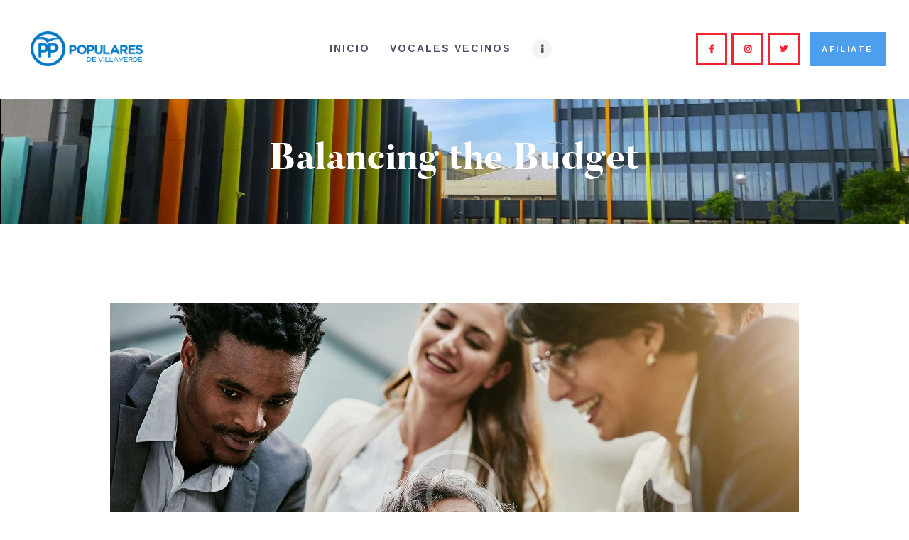

--- FILE ---
content_type: text/html; charset=UTF-8
request_url: https://ppvillaverde.com/services/balancing-the-budget/
body_size: 21468
content:
<!DOCTYPE html>
<html lang="es" class="no-js
									 scheme_default										">
<head>
			<meta charset="UTF-8">
		<meta name="viewport" content="width=device-width, initial-scale=1, maximum-scale=1">
		<meta name="format-detection" content="telephone=no">
		<link rel="profile" href="//gmpg.org/xfn/11">
		<link rel="pingback" href="https://ppvillaverde.com/xmlrpc.php">
		<title>Balancing the Budget &#8211; PP de Villaverde</title>
<meta name='robots' content='max-image-preview:large' />
<link rel='dns-prefetch' href='//fonts.googleapis.com' />
<link rel="alternate" type="application/rss+xml" title="PP de Villaverde &raquo; Feed" href="https://ppvillaverde.com/feed/" />
<link rel="alternate" type="application/rss+xml" title="PP de Villaverde &raquo; Feed de los comentarios" href="https://ppvillaverde.com/comments/feed/" />
<link rel="alternate" type="text/calendar" title="PP de Villaverde &raquo; iCal Feed" href="https://ppvillaverde.com/events/?ical=1" />
<meta property="og:url" content="https://ppvillaverde.com/services/balancing-the-budget/ "/>
			<meta property="og:title" content="Balancing the Budget" />
			<meta property="og:description" content="Ut wisi enim ad minim veniam, quis nostrud exerci tation ullamcorper suscipit lobortis nisl." />  
			<meta property="og:type" content="article" />				<meta property="og:image" content="https://ppvillaverde.com/wp-content/uploads/2018/10/post-23-copyright.jpg"/>
				<script type="text/javascript">
window._wpemojiSettings = {"baseUrl":"https:\/\/s.w.org\/images\/core\/emoji\/14.0.0\/72x72\/","ext":".png","svgUrl":"https:\/\/s.w.org\/images\/core\/emoji\/14.0.0\/svg\/","svgExt":".svg","source":{"concatemoji":"https:\/\/ppvillaverde.com\/wp-includes\/js\/wp-emoji-release.min.js?ver=6.3.7"}};
/*! This file is auto-generated */
!function(i,n){var o,s,e;function c(e){try{var t={supportTests:e,timestamp:(new Date).valueOf()};sessionStorage.setItem(o,JSON.stringify(t))}catch(e){}}function p(e,t,n){e.clearRect(0,0,e.canvas.width,e.canvas.height),e.fillText(t,0,0);var t=new Uint32Array(e.getImageData(0,0,e.canvas.width,e.canvas.height).data),r=(e.clearRect(0,0,e.canvas.width,e.canvas.height),e.fillText(n,0,0),new Uint32Array(e.getImageData(0,0,e.canvas.width,e.canvas.height).data));return t.every(function(e,t){return e===r[t]})}function u(e,t,n){switch(t){case"flag":return n(e,"\ud83c\udff3\ufe0f\u200d\u26a7\ufe0f","\ud83c\udff3\ufe0f\u200b\u26a7\ufe0f")?!1:!n(e,"\ud83c\uddfa\ud83c\uddf3","\ud83c\uddfa\u200b\ud83c\uddf3")&&!n(e,"\ud83c\udff4\udb40\udc67\udb40\udc62\udb40\udc65\udb40\udc6e\udb40\udc67\udb40\udc7f","\ud83c\udff4\u200b\udb40\udc67\u200b\udb40\udc62\u200b\udb40\udc65\u200b\udb40\udc6e\u200b\udb40\udc67\u200b\udb40\udc7f");case"emoji":return!n(e,"\ud83e\udef1\ud83c\udffb\u200d\ud83e\udef2\ud83c\udfff","\ud83e\udef1\ud83c\udffb\u200b\ud83e\udef2\ud83c\udfff")}return!1}function f(e,t,n){var r="undefined"!=typeof WorkerGlobalScope&&self instanceof WorkerGlobalScope?new OffscreenCanvas(300,150):i.createElement("canvas"),a=r.getContext("2d",{willReadFrequently:!0}),o=(a.textBaseline="top",a.font="600 32px Arial",{});return e.forEach(function(e){o[e]=t(a,e,n)}),o}function t(e){var t=i.createElement("script");t.src=e,t.defer=!0,i.head.appendChild(t)}"undefined"!=typeof Promise&&(o="wpEmojiSettingsSupports",s=["flag","emoji"],n.supports={everything:!0,everythingExceptFlag:!0},e=new Promise(function(e){i.addEventListener("DOMContentLoaded",e,{once:!0})}),new Promise(function(t){var n=function(){try{var e=JSON.parse(sessionStorage.getItem(o));if("object"==typeof e&&"number"==typeof e.timestamp&&(new Date).valueOf()<e.timestamp+604800&&"object"==typeof e.supportTests)return e.supportTests}catch(e){}return null}();if(!n){if("undefined"!=typeof Worker&&"undefined"!=typeof OffscreenCanvas&&"undefined"!=typeof URL&&URL.createObjectURL&&"undefined"!=typeof Blob)try{var e="postMessage("+f.toString()+"("+[JSON.stringify(s),u.toString(),p.toString()].join(",")+"));",r=new Blob([e],{type:"text/javascript"}),a=new Worker(URL.createObjectURL(r),{name:"wpTestEmojiSupports"});return void(a.onmessage=function(e){c(n=e.data),a.terminate(),t(n)})}catch(e){}c(n=f(s,u,p))}t(n)}).then(function(e){for(var t in e)n.supports[t]=e[t],n.supports.everything=n.supports.everything&&n.supports[t],"flag"!==t&&(n.supports.everythingExceptFlag=n.supports.everythingExceptFlag&&n.supports[t]);n.supports.everythingExceptFlag=n.supports.everythingExceptFlag&&!n.supports.flag,n.DOMReady=!1,n.readyCallback=function(){n.DOMReady=!0}}).then(function(){return e}).then(function(){var e;n.supports.everything||(n.readyCallback(),(e=n.source||{}).concatemoji?t(e.concatemoji):e.wpemoji&&e.twemoji&&(t(e.twemoji),t(e.wpemoji)))}))}((window,document),window._wpemojiSettings);
</script>
<style type="text/css">
img.wp-smiley,
img.emoji {
	display: inline !important;
	border: none !important;
	box-shadow: none !important;
	height: 1em !important;
	width: 1em !important;
	margin: 0 0.07em !important;
	vertical-align: -0.1em !important;
	background: none !important;
	padding: 0 !important;
}
</style>
	<link property="stylesheet" rel='stylesheet' id='wp-block-library-css' href='https://ppvillaverde.com/wp-includes/css/dist/block-library/style.min.css?ver=6.3.7' type='text/css' media='all' />
<link property="stylesheet" rel='stylesheet' id='wc-blocks-vendors-style-css' href='https://ppvillaverde.com/wp-content/plugins/woocommerce/packages/woocommerce-blocks/build/wc-blocks-vendors-style.css?ver=6.5.2' type='text/css' media='all' />
<link property="stylesheet" rel='stylesheet' id='wc-blocks-style-css' href='https://ppvillaverde.com/wp-content/plugins/woocommerce/packages/woocommerce-blocks/build/wc-blocks-style.css?ver=6.5.2' type='text/css' media='all' />
<style id='classic-theme-styles-inline-css' type='text/css'>
/*! This file is auto-generated */
.wp-block-button__link{color:#fff;background-color:#32373c;border-radius:9999px;box-shadow:none;text-decoration:none;padding:calc(.667em + 2px) calc(1.333em + 2px);font-size:1.125em}.wp-block-file__button{background:#32373c;color:#fff;text-decoration:none}
</style>
<style id='global-styles-inline-css' type='text/css'>
body{--wp--preset--color--black: #000000;--wp--preset--color--cyan-bluish-gray: #abb8c3;--wp--preset--color--white: #ffffff;--wp--preset--color--pale-pink: #f78da7;--wp--preset--color--vivid-red: #cf2e2e;--wp--preset--color--luminous-vivid-orange: #ff6900;--wp--preset--color--luminous-vivid-amber: #fcb900;--wp--preset--color--light-green-cyan: #7bdcb5;--wp--preset--color--vivid-green-cyan: #00d084;--wp--preset--color--pale-cyan-blue: #8ed1fc;--wp--preset--color--vivid-cyan-blue: #0693e3;--wp--preset--color--vivid-purple: #9b51e0;--wp--preset--gradient--vivid-cyan-blue-to-vivid-purple: linear-gradient(135deg,rgba(6,147,227,1) 0%,rgb(155,81,224) 100%);--wp--preset--gradient--light-green-cyan-to-vivid-green-cyan: linear-gradient(135deg,rgb(122,220,180) 0%,rgb(0,208,130) 100%);--wp--preset--gradient--luminous-vivid-amber-to-luminous-vivid-orange: linear-gradient(135deg,rgba(252,185,0,1) 0%,rgba(255,105,0,1) 100%);--wp--preset--gradient--luminous-vivid-orange-to-vivid-red: linear-gradient(135deg,rgba(255,105,0,1) 0%,rgb(207,46,46) 100%);--wp--preset--gradient--very-light-gray-to-cyan-bluish-gray: linear-gradient(135deg,rgb(238,238,238) 0%,rgb(169,184,195) 100%);--wp--preset--gradient--cool-to-warm-spectrum: linear-gradient(135deg,rgb(74,234,220) 0%,rgb(151,120,209) 20%,rgb(207,42,186) 40%,rgb(238,44,130) 60%,rgb(251,105,98) 80%,rgb(254,248,76) 100%);--wp--preset--gradient--blush-light-purple: linear-gradient(135deg,rgb(255,206,236) 0%,rgb(152,150,240) 100%);--wp--preset--gradient--blush-bordeaux: linear-gradient(135deg,rgb(254,205,165) 0%,rgb(254,45,45) 50%,rgb(107,0,62) 100%);--wp--preset--gradient--luminous-dusk: linear-gradient(135deg,rgb(255,203,112) 0%,rgb(199,81,192) 50%,rgb(65,88,208) 100%);--wp--preset--gradient--pale-ocean: linear-gradient(135deg,rgb(255,245,203) 0%,rgb(182,227,212) 50%,rgb(51,167,181) 100%);--wp--preset--gradient--electric-grass: linear-gradient(135deg,rgb(202,248,128) 0%,rgb(113,206,126) 100%);--wp--preset--gradient--midnight: linear-gradient(135deg,rgb(2,3,129) 0%,rgb(40,116,252) 100%);--wp--preset--font-size--small: 13px;--wp--preset--font-size--medium: 20px;--wp--preset--font-size--large: 36px;--wp--preset--font-size--x-large: 42px;--wp--preset--spacing--20: 0.44rem;--wp--preset--spacing--30: 0.67rem;--wp--preset--spacing--40: 1rem;--wp--preset--spacing--50: 1.5rem;--wp--preset--spacing--60: 2.25rem;--wp--preset--spacing--70: 3.38rem;--wp--preset--spacing--80: 5.06rem;--wp--preset--shadow--natural: 6px 6px 9px rgba(0, 0, 0, 0.2);--wp--preset--shadow--deep: 12px 12px 50px rgba(0, 0, 0, 0.4);--wp--preset--shadow--sharp: 6px 6px 0px rgba(0, 0, 0, 0.2);--wp--preset--shadow--outlined: 6px 6px 0px -3px rgba(255, 255, 255, 1), 6px 6px rgba(0, 0, 0, 1);--wp--preset--shadow--crisp: 6px 6px 0px rgba(0, 0, 0, 1);}:where(.is-layout-flex){gap: 0.5em;}:where(.is-layout-grid){gap: 0.5em;}body .is-layout-flow > .alignleft{float: left;margin-inline-start: 0;margin-inline-end: 2em;}body .is-layout-flow > .alignright{float: right;margin-inline-start: 2em;margin-inline-end: 0;}body .is-layout-flow > .aligncenter{margin-left: auto !important;margin-right: auto !important;}body .is-layout-constrained > .alignleft{float: left;margin-inline-start: 0;margin-inline-end: 2em;}body .is-layout-constrained > .alignright{float: right;margin-inline-start: 2em;margin-inline-end: 0;}body .is-layout-constrained > .aligncenter{margin-left: auto !important;margin-right: auto !important;}body .is-layout-constrained > :where(:not(.alignleft):not(.alignright):not(.alignfull)){max-width: var(--wp--style--global--content-size);margin-left: auto !important;margin-right: auto !important;}body .is-layout-constrained > .alignwide{max-width: var(--wp--style--global--wide-size);}body .is-layout-flex{display: flex;}body .is-layout-flex{flex-wrap: wrap;align-items: center;}body .is-layout-flex > *{margin: 0;}body .is-layout-grid{display: grid;}body .is-layout-grid > *{margin: 0;}:where(.wp-block-columns.is-layout-flex){gap: 2em;}:where(.wp-block-columns.is-layout-grid){gap: 2em;}:where(.wp-block-post-template.is-layout-flex){gap: 1.25em;}:where(.wp-block-post-template.is-layout-grid){gap: 1.25em;}.has-black-color{color: var(--wp--preset--color--black) !important;}.has-cyan-bluish-gray-color{color: var(--wp--preset--color--cyan-bluish-gray) !important;}.has-white-color{color: var(--wp--preset--color--white) !important;}.has-pale-pink-color{color: var(--wp--preset--color--pale-pink) !important;}.has-vivid-red-color{color: var(--wp--preset--color--vivid-red) !important;}.has-luminous-vivid-orange-color{color: var(--wp--preset--color--luminous-vivid-orange) !important;}.has-luminous-vivid-amber-color{color: var(--wp--preset--color--luminous-vivid-amber) !important;}.has-light-green-cyan-color{color: var(--wp--preset--color--light-green-cyan) !important;}.has-vivid-green-cyan-color{color: var(--wp--preset--color--vivid-green-cyan) !important;}.has-pale-cyan-blue-color{color: var(--wp--preset--color--pale-cyan-blue) !important;}.has-vivid-cyan-blue-color{color: var(--wp--preset--color--vivid-cyan-blue) !important;}.has-vivid-purple-color{color: var(--wp--preset--color--vivid-purple) !important;}.has-black-background-color{background-color: var(--wp--preset--color--black) !important;}.has-cyan-bluish-gray-background-color{background-color: var(--wp--preset--color--cyan-bluish-gray) !important;}.has-white-background-color{background-color: var(--wp--preset--color--white) !important;}.has-pale-pink-background-color{background-color: var(--wp--preset--color--pale-pink) !important;}.has-vivid-red-background-color{background-color: var(--wp--preset--color--vivid-red) !important;}.has-luminous-vivid-orange-background-color{background-color: var(--wp--preset--color--luminous-vivid-orange) !important;}.has-luminous-vivid-amber-background-color{background-color: var(--wp--preset--color--luminous-vivid-amber) !important;}.has-light-green-cyan-background-color{background-color: var(--wp--preset--color--light-green-cyan) !important;}.has-vivid-green-cyan-background-color{background-color: var(--wp--preset--color--vivid-green-cyan) !important;}.has-pale-cyan-blue-background-color{background-color: var(--wp--preset--color--pale-cyan-blue) !important;}.has-vivid-cyan-blue-background-color{background-color: var(--wp--preset--color--vivid-cyan-blue) !important;}.has-vivid-purple-background-color{background-color: var(--wp--preset--color--vivid-purple) !important;}.has-black-border-color{border-color: var(--wp--preset--color--black) !important;}.has-cyan-bluish-gray-border-color{border-color: var(--wp--preset--color--cyan-bluish-gray) !important;}.has-white-border-color{border-color: var(--wp--preset--color--white) !important;}.has-pale-pink-border-color{border-color: var(--wp--preset--color--pale-pink) !important;}.has-vivid-red-border-color{border-color: var(--wp--preset--color--vivid-red) !important;}.has-luminous-vivid-orange-border-color{border-color: var(--wp--preset--color--luminous-vivid-orange) !important;}.has-luminous-vivid-amber-border-color{border-color: var(--wp--preset--color--luminous-vivid-amber) !important;}.has-light-green-cyan-border-color{border-color: var(--wp--preset--color--light-green-cyan) !important;}.has-vivid-green-cyan-border-color{border-color: var(--wp--preset--color--vivid-green-cyan) !important;}.has-pale-cyan-blue-border-color{border-color: var(--wp--preset--color--pale-cyan-blue) !important;}.has-vivid-cyan-blue-border-color{border-color: var(--wp--preset--color--vivid-cyan-blue) !important;}.has-vivid-purple-border-color{border-color: var(--wp--preset--color--vivid-purple) !important;}.has-vivid-cyan-blue-to-vivid-purple-gradient-background{background: var(--wp--preset--gradient--vivid-cyan-blue-to-vivid-purple) !important;}.has-light-green-cyan-to-vivid-green-cyan-gradient-background{background: var(--wp--preset--gradient--light-green-cyan-to-vivid-green-cyan) !important;}.has-luminous-vivid-amber-to-luminous-vivid-orange-gradient-background{background: var(--wp--preset--gradient--luminous-vivid-amber-to-luminous-vivid-orange) !important;}.has-luminous-vivid-orange-to-vivid-red-gradient-background{background: var(--wp--preset--gradient--luminous-vivid-orange-to-vivid-red) !important;}.has-very-light-gray-to-cyan-bluish-gray-gradient-background{background: var(--wp--preset--gradient--very-light-gray-to-cyan-bluish-gray) !important;}.has-cool-to-warm-spectrum-gradient-background{background: var(--wp--preset--gradient--cool-to-warm-spectrum) !important;}.has-blush-light-purple-gradient-background{background: var(--wp--preset--gradient--blush-light-purple) !important;}.has-blush-bordeaux-gradient-background{background: var(--wp--preset--gradient--blush-bordeaux) !important;}.has-luminous-dusk-gradient-background{background: var(--wp--preset--gradient--luminous-dusk) !important;}.has-pale-ocean-gradient-background{background: var(--wp--preset--gradient--pale-ocean) !important;}.has-electric-grass-gradient-background{background: var(--wp--preset--gradient--electric-grass) !important;}.has-midnight-gradient-background{background: var(--wp--preset--gradient--midnight) !important;}.has-small-font-size{font-size: var(--wp--preset--font-size--small) !important;}.has-medium-font-size{font-size: var(--wp--preset--font-size--medium) !important;}.has-large-font-size{font-size: var(--wp--preset--font-size--large) !important;}.has-x-large-font-size{font-size: var(--wp--preset--font-size--x-large) !important;}
.wp-block-navigation a:where(:not(.wp-element-button)){color: inherit;}
:where(.wp-block-post-template.is-layout-flex){gap: 1.25em;}:where(.wp-block-post-template.is-layout-grid){gap: 1.25em;}
:where(.wp-block-columns.is-layout-flex){gap: 2em;}:where(.wp-block-columns.is-layout-grid){gap: 2em;}
.wp-block-pullquote{font-size: 1.5em;line-height: 1.6;}
</style>
<link property="stylesheet" rel='stylesheet' id='contact-form-7-css' href='https://ppvillaverde.com/wp-content/plugins/contact-form-7/includes/css/styles.css?ver=5.9.6' type='text/css' media='all' />
<link property="stylesheet" rel='stylesheet' id='esg-plugin-settings-css' href='https://ppvillaverde.com/wp-content/plugins/essential-grid/public/assets/css/settings.css?ver=3.0.14' type='text/css' media='all' />
<link property="stylesheet" rel='stylesheet' id='tp-fontello-css' href='https://ppvillaverde.com/wp-content/plugins/essential-grid/public/assets/font/fontello/css/fontello.css?ver=3.0.14' type='text/css' media='all' />
<link property="stylesheet" rel='stylesheet' id='trx_addons-icons-css' href='https://ppvillaverde.com/wp-content/plugins/trx_addons/css/font-icons/css/trx_addons_icons-embedded.css' type='text/css' media='all' />
<link property="stylesheet" rel='stylesheet' id='jquery-swiper-css' href='https://ppvillaverde.com/wp-content/plugins/trx_addons/js/swiper/swiper.min.css' type='text/css' media='all' />
<link property="stylesheet" rel='stylesheet' id='magnific-popup-css' href='https://ppvillaverde.com/wp-content/plugins/trx_addons/js/magnific/magnific-popup.min.css' type='text/css' media='all' />
<link property="stylesheet" rel='stylesheet' id='trx_addons-css' href='https://ppvillaverde.com/wp-content/plugins/trx_addons/css/trx_addons.css' type='text/css' media='all' />
<link property="stylesheet" rel='stylesheet' id='trx_addons-animation-css' href='https://ppvillaverde.com/wp-content/plugins/trx_addons/css/trx_addons.animation.css' type='text/css' media='all' />
<link property="stylesheet" rel='stylesheet' id='woocommerce-layout-css' href='https://ppvillaverde.com/wp-content/plugins/woocommerce/assets/css/woocommerce-layout.css?ver=6.1.2' type='text/css' media='all' />
<link property="stylesheet" rel='stylesheet' id='woocommerce-smallscreen-css' href='https://ppvillaverde.com/wp-content/plugins/woocommerce/assets/css/woocommerce-smallscreen.css?ver=6.1.2' type='text/css' media='only screen and (max-width: 768px)' />
<link property="stylesheet" rel='stylesheet' id='woocommerce-general-css' href='https://ppvillaverde.com/wp-content/plugins/woocommerce/assets/css/woocommerce.css?ver=6.1.2' type='text/css' media='all' />
<style id='woocommerce-inline-inline-css' type='text/css'>
.woocommerce form .form-row .required { visibility: visible; }
</style>
<link property="stylesheet" rel='stylesheet' id='give-styles-css' href='https://ppvillaverde.com/wp-content/plugins/give/assets/dist/css/give.css?ver=2.23.2' type='text/css' media='all' />
<link property="stylesheet" rel='stylesheet' id='give-donation-summary-style-frontend-css' href='https://ppvillaverde.com/wp-content/plugins/give/assets/dist/css/give-donation-summary.css?ver=2.23.2' type='text/css' media='all' />
<link property="stylesheet" rel='stylesheet' id='elementor-icons-css' href='https://ppvillaverde.com/wp-content/plugins/elementor/assets/lib/eicons/css/elementor-icons.min.css?ver=5.14.0' type='text/css' media='all' />
<link property="stylesheet" rel='stylesheet' id='elementor-frontend-legacy-css' href='https://ppvillaverde.com/wp-content/plugins/elementor/assets/css/frontend-legacy.min.css?ver=3.5.4' type='text/css' media='all' />
<link property="stylesheet" rel='stylesheet' id='elementor-frontend-css' href='https://ppvillaverde.com/wp-content/plugins/elementor/assets/css/frontend.min.css?ver=3.5.4' type='text/css' media='all' />
<style id='elementor-frontend-inline-css' type='text/css'>
.elementor-kit-2403{--e-global-color-primary:#6EC1E4;--e-global-color-secondary:#54595F;--e-global-color-text:#7A7A7A;--e-global-color-accent:#61CE70;--e-global-color-6b4238e3:#4054B2;--e-global-color-317e64fd:#23A455;--e-global-color-6c090074:#000;--e-global-color-61b5f55e:#FFF;--e-global-typography-primary-font-family:"Roboto";--e-global-typography-primary-font-weight:600;--e-global-typography-secondary-font-family:"Roboto Slab";--e-global-typography-secondary-font-weight:400;--e-global-typography-text-font-family:"Roboto";--e-global-typography-text-font-weight:400;--e-global-typography-accent-font-family:"Roboto";--e-global-typography-accent-font-weight:500;}.elementor-section.elementor-section-boxed > .elementor-container{max-width:1200px;}.elementor-widget:not(:last-child){margin-bottom:0px;}{}.sc_layouts_title_caption{display:var(--page-title-display);}@media(max-width:1024px){.elementor-section.elementor-section-boxed > .elementor-container{max-width:1024px;}}@media(max-width:767px){.elementor-section.elementor-section-boxed > .elementor-container{max-width:767px;}}
.elementor-333 .elementor-element.elementor-element-7e9bb83 .elementor-spacer-inner{height:50px;}.elementor-333 .elementor-element.elementor-element-63787c3 .elementor-spacer-inner{height:30px;}.elementor-333 .elementor-element.elementor-element-9c81556 .elementor-spacer-inner{height:65px;}.elementor-333 .elementor-element.elementor-element-36e55b93 .elementor-spacer-inner{height:25px;}.elementor-333 .elementor-element.elementor-element-28553f86 .elementor-spacer-inner{height:140px;}.elementor-333 .elementor-element.elementor-element-35b864bc:not(.elementor-motion-effects-element-type-background), .elementor-333 .elementor-element.elementor-element-35b864bc > .elementor-motion-effects-container > .elementor-motion-effects-layer{background-color:#1a273d;}.elementor-333 .elementor-element.elementor-element-35b864bc{transition:background 0.3s, border 0.3s, border-radius 0.3s, box-shadow 0.3s;}.elementor-333 .elementor-element.elementor-element-35b864bc > .elementor-background-overlay{transition:background 0.3s, border-radius 0.3s, opacity 0.3s;}.elementor-333 .elementor-element.elementor-element-4db6598a .elementor-spacer-inner{height:85px;}.elementor-333 .elementor-element.elementor-element-4848c673 .elementor-spacer-inner{height:35px;}.elementor-333 .elementor-element.elementor-element-12b7f9c9 .elementor-spacer-inner{height:65px;}
</style>
<link property="stylesheet" rel='stylesheet' id='font-awesome-css' href='https://ppvillaverde.com/wp-content/plugins/elementor/assets/lib/font-awesome/css/font-awesome.min.css?ver=4.7.0' type='text/css' media='all' />
<link property="stylesheet" rel='stylesheet' id='partiso-font-Butler-css' href='https://ppvillaverde.com/wp-content/themes/partiso/css/font-face/Butler/stylesheet.css' type='text/css' media='all' />
<link property="stylesheet" rel='stylesheet' id='partiso-font-northwellregular-css' href='https://ppvillaverde.com/wp-content/themes/partiso/css/font-face/northwellregular/stylesheet.css' type='text/css' media='all' />
<link property="stylesheet" rel='stylesheet' id='partiso-font-northwellalt-css' href='https://ppvillaverde.com/wp-content/themes/partiso/css/font-face/northwellalt/stylesheet.css' type='text/css' media='all' />
<link property="stylesheet" rel='stylesheet' id='partiso-font-google_fonts-css' href='https://fonts.googleapis.com/css?family=Arimo:400,400i,700,700i&#038;subset=latin,latin-ext' type='text/css' media='all' />
<link property="stylesheet" rel='stylesheet' id='icons-css' href='https://ppvillaverde.com/wp-content/themes/partiso/css/font-icons/css/fontello-embedded.css' type='text/css' media='all' />
<link property="stylesheet" rel='stylesheet' id='partiso-main-css' href='https://ppvillaverde.com/wp-content/themes/partiso/style.css' type='text/css' media='all' />
<link property="stylesheet" rel='stylesheet' id='partiso-custom-css' href='https://ppvillaverde.com/wp-content/themes/partiso/css/__custom.css' type='text/css' media='all' />
<link property="stylesheet" rel='stylesheet' id='partiso-color-default-css' href='https://ppvillaverde.com/wp-content/themes/partiso/css/__colors_default.css' type='text/css' media='all' />
<link property="stylesheet" rel='stylesheet' id='partiso-color-dark-css' href='https://ppvillaverde.com/wp-content/themes/partiso/css/__colors_dark.css' type='text/css' media='all' />
<link property="stylesheet" rel='stylesheet' id='mediaelement-css' href='https://ppvillaverde.com/wp-includes/js/mediaelement/mediaelementplayer-legacy.min.css?ver=4.2.17' type='text/css' media='all' />
<link property="stylesheet" rel='stylesheet' id='wp-mediaelement-css' href='https://ppvillaverde.com/wp-includes/js/mediaelement/wp-mediaelement.min.css?ver=6.3.7' type='text/css' media='all' />
<link property="stylesheet" rel='stylesheet' id='trx_addons-responsive-css' href='https://ppvillaverde.com/wp-content/plugins/trx_addons/css/trx_addons.responsive.css' type='text/css' media='all' />
<link property="stylesheet" rel='stylesheet' id='partiso-responsive-css' href='https://ppvillaverde.com/wp-content/themes/partiso/css/responsive.css' type='text/css' media='all' />
<link property="stylesheet" rel='stylesheet' id='google-fonts-1-css' href='https://fonts.googleapis.com/css?family=Roboto%3A100%2C100italic%2C200%2C200italic%2C300%2C300italic%2C400%2C400italic%2C500%2C500italic%2C600%2C600italic%2C700%2C700italic%2C800%2C800italic%2C900%2C900italic%7CRoboto+Slab%3A100%2C100italic%2C200%2C200italic%2C300%2C300italic%2C400%2C400italic%2C500%2C500italic%2C600%2C600italic%2C700%2C700italic%2C800%2C800italic%2C900%2C900italic&#038;display=auto&#038;ver=6.3.7' type='text/css' media='all' />
<script type='text/javascript' src='https://ppvillaverde.com/wp-includes/js/jquery/jquery.min.js?ver=3.7.0' id='jquery-core-js'></script>
<script type='text/javascript' src='https://ppvillaverde.com/wp-includes/js/jquery/jquery-migrate.min.js?ver=3.4.1' id='jquery-migrate-js'></script>
<link rel="https://api.w.org/" href="https://ppvillaverde.com/wp-json/" /><link rel="alternate" type="application/json" href="https://ppvillaverde.com/wp-json/wp/v2/cpt_services/333" /><link rel="EditURI" type="application/rsd+xml" title="RSD" href="https://ppvillaverde.com/xmlrpc.php?rsd" />
<meta name="generator" content="WordPress 6.3.7" />
<meta name="generator" content="WooCommerce 6.1.2" />
<link rel="canonical" href="https://ppvillaverde.com/services/balancing-the-budget/" />
<link rel='shortlink' href='https://ppvillaverde.com/?p=333' />
<link rel="alternate" type="application/json+oembed" href="https://ppvillaverde.com/wp-json/oembed/1.0/embed?url=https%3A%2F%2Fppvillaverde.com%2Fservices%2Fbalancing-the-budget%2F" />
<link rel="alternate" type="text/xml+oembed" href="https://ppvillaverde.com/wp-json/oembed/1.0/embed?url=https%3A%2F%2Fppvillaverde.com%2Fservices%2Fbalancing-the-budget%2F&#038;format=xml" />
			<style type="text/css">
			<!--
				#page_preloader {
					background-color: #ffffff !important;				}
			-->
			</style>
			<meta name="generator" content="Give v2.23.2" />
<meta name="tec-api-version" content="v1"><meta name="tec-api-origin" content="https://ppvillaverde.com"><link rel="alternate" href="https://ppvillaverde.com/wp-json/tribe/events/v1/" />	<noscript><style>.woocommerce-product-gallery{ opacity: 1 !important; }</style></noscript>
	<meta name="generator" content="Powered by Slider Revolution 6.5.14 - responsive, Mobile-Friendly Slider Plugin for WordPress with comfortable drag and drop interface." />
<link rel="icon" href="https://ppvillaverde.com/wp-content/uploads/2022/01/cropped-fav-icon-32x32.jpeg" sizes="32x32" />
<link rel="icon" href="https://ppvillaverde.com/wp-content/uploads/2022/01/cropped-fav-icon-192x192.jpeg" sizes="192x192" />
<link rel="apple-touch-icon" href="https://ppvillaverde.com/wp-content/uploads/2022/01/cropped-fav-icon-180x180.jpeg" />
<meta name="msapplication-TileImage" content="https://ppvillaverde.com/wp-content/uploads/2022/01/cropped-fav-icon-270x270.jpeg" />
<script>function setREVStartSize(e){
			//window.requestAnimationFrame(function() {
				window.RSIW = window.RSIW===undefined ? window.innerWidth : window.RSIW;
				window.RSIH = window.RSIH===undefined ? window.innerHeight : window.RSIH;
				try {
					var pw = document.getElementById(e.c).parentNode.offsetWidth,
						newh;
					pw = pw===0 || isNaN(pw) ? window.RSIW : pw;
					e.tabw = e.tabw===undefined ? 0 : parseInt(e.tabw);
					e.thumbw = e.thumbw===undefined ? 0 : parseInt(e.thumbw);
					e.tabh = e.tabh===undefined ? 0 : parseInt(e.tabh);
					e.thumbh = e.thumbh===undefined ? 0 : parseInt(e.thumbh);
					e.tabhide = e.tabhide===undefined ? 0 : parseInt(e.tabhide);
					e.thumbhide = e.thumbhide===undefined ? 0 : parseInt(e.thumbhide);
					e.mh = e.mh===undefined || e.mh=="" || e.mh==="auto" ? 0 : parseInt(e.mh,0);
					if(e.layout==="fullscreen" || e.l==="fullscreen")
						newh = Math.max(e.mh,window.RSIH);
					else{
						e.gw = Array.isArray(e.gw) ? e.gw : [e.gw];
						for (var i in e.rl) if (e.gw[i]===undefined || e.gw[i]===0) e.gw[i] = e.gw[i-1];
						e.gh = e.el===undefined || e.el==="" || (Array.isArray(e.el) && e.el.length==0)? e.gh : e.el;
						e.gh = Array.isArray(e.gh) ? e.gh : [e.gh];
						for (var i in e.rl) if (e.gh[i]===undefined || e.gh[i]===0) e.gh[i] = e.gh[i-1];
											
						var nl = new Array(e.rl.length),
							ix = 0,
							sl;
						e.tabw = e.tabhide>=pw ? 0 : e.tabw;
						e.thumbw = e.thumbhide>=pw ? 0 : e.thumbw;
						e.tabh = e.tabhide>=pw ? 0 : e.tabh;
						e.thumbh = e.thumbhide>=pw ? 0 : e.thumbh;
						for (var i in e.rl) nl[i] = e.rl[i]<window.RSIW ? 0 : e.rl[i];
						sl = nl[0];
						for (var i in nl) if (sl>nl[i] && nl[i]>0) { sl = nl[i]; ix=i;}
						var m = pw>(e.gw[ix]+e.tabw+e.thumbw) ? 1 : (pw-(e.tabw+e.thumbw)) / (e.gw[ix]);
						newh =  (e.gh[ix] * m) + (e.tabh + e.thumbh);
					}
					var el = document.getElementById(e.c);
					if (el!==null && el) el.style.height = newh+"px";
					el = document.getElementById(e.c+"_wrapper");
					if (el!==null && el) {
						el.style.height = newh+"px";
						el.style.display = "block";
					}
				} catch(e){
					console.log("Failure at Presize of Slider:" + e)
				}
			//});
		  };</script>
<style id="kirki-inline-styles"></style><style type="text/css" id="trx_addons-inline-styles-inline-css">.trx_addons_inline_47034719 img{max-height:3.5em;}.trx_addons_inline_474189394 img{max-height:3.5em;}.trx_addons_inline_1683554647{background-image:url(//ppvillaverde.com/wp-content/uploads/2018/10/bn.png) !important;}</style>
<style id="elementor-post-33">.elementor-33 .elementor-element.elementor-element-f841b07 > .elementor-container > .elementor-row > .elementor-column > .elementor-column-wrap > .elementor-widget-wrap{align-content:center;align-items:center;}.elementor-33 .elementor-element.elementor-element-f841b07{padding:1.6em 1.3em 1.7em 2em;}.elementor-33 .elementor-element.elementor-element-32cbc66 .logo_image{max-height:3.5em;}.elementor-33 .elementor-element.elementor-element-1cfe7a0 > .elementor-widget-container{margin:0px 0px 0px 0px;}.elementor-33 .elementor-element.elementor-element-d979049 > .elementor-container > .elementor-row > .elementor-column > .elementor-column-wrap > .elementor-widget-wrap{align-content:center;align-items:center;}.elementor-33 .elementor-element.elementor-element-d979049{padding:1.6em 1.3em 1.7em 2em;}.elementor-33 .elementor-element.elementor-element-8f89236 .logo_image{max-height:3.5em;}.elementor-33 .elementor-element.elementor-element-fc1cbee .sc_layouts_title{background-image:url(https://ppvillaverde.com/wp-content/uploads/2018/10/bn.png);min-height:0px;}.elementor-33 .elementor-element.elementor-element-fc1cbee > .elementor-widget-container{padding:5.2em 1em 5.8em 1em;background-image:url("https://ppvillaverde.com/wp-content/uploads/2018/10/bn.png");background-position:center center;background-size:cover;}@media(min-width:768px){.elementor-33 .elementor-element.elementor-element-17a11d3{width:25.177%;}.elementor-33 .elementor-element.elementor-element-176b73d{width:45.806%;}.elementor-33 .elementor-element.elementor-element-d8775e8{width:29.016%;}}@media(max-width:1024px) and (min-width:768px){.elementor-33 .elementor-element.elementor-element-17a11d3{width:20%;}.elementor-33 .elementor-element.elementor-element-176b73d{width:55%;}.elementor-33 .elementor-element.elementor-element-d8775e8{width:25%;}.elementor-33 .elementor-element.elementor-element-e092091{width:20%;}.elementor-33 .elementor-element.elementor-element-33e6ceb{width:55%;}}@media(max-width:1024px){.elementor-33 .elementor-element.elementor-element-f841b07{padding:1em 0em 1em 0em;}.elementor-33 .elementor-element.elementor-element-d979049{padding:1em 0em 1em 0em;}}@media(max-width:767px){.elementor-33 .elementor-element.elementor-element-17a11d3{width:70%;}.elementor-33 .elementor-element.elementor-element-176b73d{width:30%;}.elementor-33 .elementor-element.elementor-element-176b73d > .elementor-element-populated > .elementor-widget-wrap{padding:0em 0em 0em 0em;}.elementor-33 .elementor-element.elementor-element-d8775e8{width:100%;}.elementor-33 .elementor-element.elementor-element-e092091{width:55%;}.elementor-33 .elementor-element.elementor-element-33e6ceb{width:40%;}.elementor-33 .elementor-element.elementor-element-33e6ceb > .elementor-element-populated > .elementor-widget-wrap{padding:0em 0em 0em 0em;}}</style>
<style id="elementor-post-496">.elementor-496 .elementor-element.elementor-element-eac0f38:not(.elementor-motion-effects-element-type-background), .elementor-496 .elementor-element.elementor-element-eac0f38 > .elementor-motion-effects-container > .elementor-motion-effects-layer{background-image:url("https://ppvillaverde.com/wp-content/uploads/2018/10/slide2.jpeg");background-size:cover;}.elementor-496 .elementor-element.elementor-element-eac0f38 > .elementor-background-overlay{background-color:#232528;opacity:0.5;transition:background 0.3s, border-radius 0.3s, opacity 0.3s;}.elementor-496 .elementor-element.elementor-element-eac0f38{transition:background 0.3s, border 0.3s, border-radius 0.3s, box-shadow 0.3s;}.elementor-496 .elementor-element.elementor-element-6021224 .elementor-spacer-inner{height:128px;}.elementor-496 .elementor-element.elementor-element-23483a9 .elementor-spacer-inner{height:45px;}.elementor-496 .elementor-element.elementor-element-f0390a3 .elementor-spacer-inner{height:171px;}.elementor-496 .elementor-element.elementor-element-51499a4:not(.elementor-motion-effects-element-type-background), .elementor-496 .elementor-element.elementor-element-51499a4 > .elementor-motion-effects-container > .elementor-motion-effects-layer{background-color:#f4f4f4;}.elementor-496 .elementor-element.elementor-element-51499a4{transition:background 0.3s, border 0.3s, border-radius 0.3s, box-shadow 0.3s;}.elementor-496 .elementor-element.elementor-element-51499a4 > .elementor-background-overlay{transition:background 0.3s, border-radius 0.3s, opacity 0.3s;}.elementor-496 .elementor-element.elementor-element-c498517 .elementor-spacer-inner{height:70px;}.elementor-496 .elementor-element.elementor-element-8e287c9:not(.elementor-motion-effects-element-type-background) > .elementor-column-wrap, .elementor-496 .elementor-element.elementor-element-8e287c9 > .elementor-column-wrap > .elementor-motion-effects-container > .elementor-motion-effects-layer{background-color:#ffffff;}.elementor-496 .elementor-element.elementor-element-8e287c9 > .elementor-element-populated{transition:background 0.3s, border 0.3s, border-radius 0.3s, box-shadow 0.3s;margin:-43% 1.5% 20% 1.5%;--e-column-margin-right:1.5%;--e-column-margin-left:1.5%;}.elementor-496 .elementor-element.elementor-element-8e287c9 > .elementor-element-populated > .elementor-background-overlay{transition:background 0.3s, border-radius 0.3s, opacity 0.3s;}.elementor-496 .elementor-element.elementor-element-8e287c9 > .elementor-element-populated > .elementor-widget-wrap{padding:3.6em 3.5em 2.6em 3.6em;}.elementor-496 .elementor-element.elementor-element-c0c707a{--divider-border-style:solid;--divider-color:#f42434;--divider-border-width:3px;}.elementor-496 .elementor-element.elementor-element-c0c707a .elementor-divider-separator{width:13%;margin:0 auto;margin-left:0;}.elementor-496 .elementor-element.elementor-element-c0c707a .elementor-divider{text-align:left;padding-top:6px;padding-bottom:6px;}.elementor-496 .elementor-element.elementor-element-c0c707a > .elementor-widget-container{padding:0em 0em 1.5em 0em;}.elementor-496 .elementor-element.elementor-element-5b4c292{--divider-border-style:solid;--divider-color:#f42434;--divider-border-width:3px;}.elementor-496 .elementor-element.elementor-element-5b4c292 .elementor-divider-separator{width:13%;margin:0 auto;margin-left:0;}.elementor-496 .elementor-element.elementor-element-5b4c292 .elementor-divider{text-align:left;padding-top:0px;padding-bottom:0px;}.elementor-496 .elementor-element.elementor-element-5b4c292 > .elementor-widget-container{padding:1px 0px 36px 0px;}.elementor-496 .elementor-element.elementor-element-0d46501 .elementor-spacer-inner{height:25px;}.elementor-496 .elementor-element.elementor-element-a9af4f8 .elementor-spacer-inner{height:0px;}.elementor-496 .elementor-element.elementor-element-a9af4f8 > .elementor-widget-container{padding:1.5em 0em 1.5em 0em;}.elementor-496 .elementor-element.elementor-element-e5a187f{font-size:0.8em;}.elementor-496 .elementor-element.elementor-element-108704f .elementor-spacer-inner{height:50px;}@media(min-width:768px){.elementor-496 .elementor-element.elementor-element-a9d86c7{width:55.75%;}.elementor-496 .elementor-element.elementor-element-5b7f54c{width:44.25%;}}@media(max-width:1024px){.elementor-496 .elementor-element.elementor-element-6021224 .elementor-spacer-inner{height:100px;}.elementor-496 .elementor-element.elementor-element-f0390a3 .elementor-spacer-inner{height:100px;}}@media(max-width:767px){.elementor-496 .elementor-element.elementor-element-8e287c9 > .elementor-element-populated{margin:30px 0px 30px 0px;--e-column-margin-right:0px;--e-column-margin-left:0px;}.elementor-496 .elementor-element.elementor-element-8e287c9 > .elementor-element-populated > .elementor-widget-wrap{padding:2em 2em 2em 2em;}}</style>
<link property="stylesheet" rel='stylesheet' id='e-animations-css' href='https://ppvillaverde.com/wp-content/plugins/elementor/assets/lib/animations/animations.min.css?ver=3.5.4' type='text/css' media='all' />
<link property="stylesheet" rel='stylesheet' id='rs-plugin-settings-css' href='https://ppvillaverde.com/wp-content/plugins/revslider/public/assets/css/rs6.css?ver=6.5.14' type='text/css' media='all' />
</head>

<body data-rsssl=1 class="cpt_services-template-default single single-cpt_services postid-333 wp-custom-logo theme-partiso ua_chrome preloader woocommerce-no-js tribe-no-js body_tag scheme_default blog_mode_services body_style_wide  is_stream blog_style_excerpt sidebar_hide expand_content remove_margins trx_addons_present header_type_custom header_style_header-custom-33 header_position_default menu_style_top no_layout elementor-default elementor-kit-2403 elementor-page elementor-page-333">
		<div id="page_preloader"><div class="preloader_wrap preloader_square"><div class="preloader_square1"></div><div class="preloader_square2"></div></div></div>
	<div class="body_wrap">

		<div class="page_wrap">
			<header class="top_panel top_panel_custom top_panel_custom_33 top_panel_custom_elementor-header-default				 without_bg_image with_featured_image">
			<div data-elementor-type="cpt_layouts" data-elementor-id="33" class="elementor elementor-33" data-elementor-settings="[]">
						<div class="elementor-inner">
							<div class="elementor-section-wrap">
							<section class="elementor-section elementor-top-section elementor-element elementor-element-f841b07 elementor-section-content-middle sc_layouts_row sc_layouts_row_type_normal elementor-section-full_width sc_layouts_row_fixed sc_layouts_row_fixed_always sc_layouts_hide_on_mobile elementor-section-height-default elementor-section-height-default" data-id="f841b07" data-element_type="section">
						<div class="elementor-container elementor-column-gap-extended">
							<div class="elementor-row">
					<div class="elementor-column elementor-col-33 elementor-top-column elementor-element elementor-element-17a11d3 sc_layouts_column sc_layouts_column_align_left sc_layouts_column_icons_position_left" data-id="17a11d3" data-element_type="column">
			<div class="elementor-column-wrap elementor-element-populated">
							<div class="elementor-widget-wrap">
						<div class="sc_layouts_item elementor-element elementor-element-32cbc66 sc_fly_static elementor-widget elementor-widget-trx_sc_layouts_logo" data-id="32cbc66" data-element_type="widget" data-widget_type="trx_sc_layouts_logo.default">
				<div class="elementor-widget-container">
			<a href="https://ppvillaverde.com/" id="trx_sc_layouts_logo_758207362" class="sc_layouts_logo sc_layouts_logo_default trx_addons_inline_47034719"><img class="logo_image"
					src="//ppvillaverde.com/wp-content/uploads/2022/01/logoPP.png"
					alt="PP de Villaverde" width="180" height="56"></a><!-- /.sc_layouts_logo -->		</div>
				</div>
						</div>
					</div>
		</div>
				<div class="elementor-column elementor-col-33 elementor-top-column elementor-element elementor-element-176b73d sc_layouts_column sc_layouts_column_align_center sc_layouts_column_icons_position_left" data-id="176b73d" data-element_type="column">
			<div class="elementor-column-wrap elementor-element-populated">
							<div class="elementor-widget-wrap">
						<div class="sc_layouts_item elementor-element elementor-element-728b5e2 sc_fly_static elementor-widget elementor-widget-trx_sc_layouts_menu" data-id="728b5e2" data-element_type="widget" data-widget_type="trx_sc_layouts_menu.default">
				<div class="elementor-widget-container">
			<nav class="sc_layouts_menu sc_layouts_menu_default sc_layouts_menu_dir_horizontal menu_hover_fade" id="trx_sc_layouts_menu_1353742673" data-animation-in="none" data-animation-out="none"		><ul id="menu_main" class="sc_layouts_menu_nav menu_main_nav"><li id="menu-item-2790" class="menu-item menu-item-type-post_type menu-item-object-page menu-item-home menu-item-2790"><a href="https://ppvillaverde.com/"><span>Inicio</span></a></li><li id="menu-item-2889" class="menu-item menu-item-type-post_type menu-item-object-page menu-item-2889"><a href="https://ppvillaverde.com/vocales-vecinos/"><span>Vocales Vecinos</span></a></li><li id="menu-item-2702" class="menu-item menu-item-type-post_type menu-item-object-page menu-item-2702"><a href="https://ppvillaverde.com/nuevas-generaciones/"><span>Nuevas Generaciones</span></a></li><li id="menu-item-2899" class="menu-item menu-item-type-post_type menu-item-object-page menu-item-2899"><a href="https://ppvillaverde.com/hispanos/"><span>HISPANOS</span></a></li><li id="menu-item-2602" class="menu-item menu-item-type-post_type menu-item-object-page current_page_parent menu-item-2602"><a href="https://ppvillaverde.com/blog/"><span>Blog</span></a></li><li id="menu-item-2600" class="menu-item menu-item-type-post_type menu-item-object-page menu-item-2600"><a href="https://ppvillaverde.com/voluntariado/"><span>Voluntariado</span></a></li><li id="menu-item-2601" class="menu-item menu-item-type-post_type menu-item-object-page menu-item-2601"><a href="https://ppvillaverde.com/contacto/"><span>Contacto</span></a></li></ul></nav><!-- /.sc_layouts_menu -->		</div>
				</div>
						</div>
					</div>
		</div>
				<div class="elementor-column elementor-col-33 elementor-top-column elementor-element elementor-element-d8775e8 sc_layouts_column sc_layouts_column_align_right sc_layouts_column_icons_position_right" data-id="d8775e8" data-element_type="column">
			<div class="elementor-column-wrap elementor-element-populated">
							<div class="elementor-widget-wrap">
						<div class="sc_layouts_item elementor-element elementor-element-15c2528 sc_layouts_hide_on_mobile sc_fly_static elementor-widget elementor-widget-trx_widget_socials" data-id="15c2528" data-element_type="widget" data-widget_type="trx_widget_socials.default">
				<div class="elementor-widget-container">
			<div id="trx_widget_socials_1860288505" class="widget_area sc_widget_socials"><aside id="trx_widget_socials_1860288505_widget" class="widget widget_socials"><div class="socials_wrap sc_align_left"><a target="_blank" href="https://www.facebook.com/ppvillaverde/" class="social_item social_item_style_icons sc_icon_type_icons social_item_type_icons"><span class="social_icon social_icon_facebook-1"><span class="icon-facebook-1"></span></span></a><a target="_blank" href="https://www.instagram.com/ppvillaverde" class="social_item social_item_style_icons sc_icon_type_icons social_item_type_icons"><span class="social_icon social_icon_instagramm"><span class="icon-instagramm"></span></span></a><a target="_blank" href="https://twitter.com/pp_villaverde" class="social_item social_item_style_icons sc_icon_type_icons social_item_type_icons"><span class="social_icon social_icon_twitter"><span class="icon-twitter"></span></span></a></div></aside></div>		</div>
				</div>
				<div class="sc_layouts_item elementor-element elementor-element-1cfe7a0 sc_layouts_hide_on_tablet sc_layouts_hide_on_mobile sc_fly_static elementor-widget elementor-widget-trx_sc_button" data-id="1cfe7a0" data-element_type="widget" data-widget_type="trx_sc_button.default">
				<div class="elementor-widget-container">
			<a href="https://ppvillaverde.com/contacto" id="trx_sc_button_1217869338" class="sc_button hide_on_mobile hide_on_tablet color_style_link2 sc_button_default sc_button_size_extra_small sc_button_icon_left"><span class="sc_button_text"><span class="sc_button_title">Afiliate</span></span><!-- /.sc_button_text --></a><!-- /.sc_button -->		</div>
				</div>
						</div>
					</div>
		</div>
								</div>
					</div>
		</section>
				<section class="elementor-section elementor-top-section elementor-element elementor-element-d979049 elementor-section-content-middle sc_layouts_row sc_layouts_row_type_normal sc_layouts_row_delimiter elementor-section-full_width sc_layouts_row_fixed sc_layouts_row_fixed_always sc_layouts_hide_on_wide sc_layouts_hide_on_desktop sc_layouts_hide_on_notebook sc_layouts_hide_on_tablet elementor-section-height-default elementor-section-height-default" data-id="d979049" data-element_type="section">
						<div class="elementor-container elementor-column-gap-extended">
							<div class="elementor-row">
					<div class="elementor-column elementor-col-50 elementor-top-column elementor-element elementor-element-e092091 sc_layouts_column sc_layouts_column_align_left sc_layouts_column_icons_position_left" data-id="e092091" data-element_type="column">
			<div class="elementor-column-wrap elementor-element-populated">
							<div class="elementor-widget-wrap">
						<div class="sc_layouts_item elementor-element elementor-element-8f89236 sc_fly_static elementor-widget elementor-widget-trx_sc_layouts_logo" data-id="8f89236" data-element_type="widget" data-widget_type="trx_sc_layouts_logo.default">
				<div class="elementor-widget-container">
			<a href="https://ppvillaverde.com/" id="trx_sc_layouts_logo_476740198" class="sc_layouts_logo sc_layouts_logo_default trx_addons_inline_474189394"><img class="logo_image"
					src="//ppvillaverde.com/wp-content/uploads/2022/01/logoPP.png"
					alt="PP de Villaverde" width="180" height="56"></a><!-- /.sc_layouts_logo -->		</div>
				</div>
						</div>
					</div>
		</div>
				<div class="elementor-column elementor-col-50 elementor-top-column elementor-element elementor-element-33e6ceb sc_layouts_column sc_layouts_column_align_right sc_layouts_column_icons_position_left" data-id="33e6ceb" data-element_type="column">
			<div class="elementor-column-wrap elementor-element-populated">
							<div class="elementor-widget-wrap">
						<div class="sc_layouts_item elementor-element elementor-element-c672f0f sc_layouts_hide_on_wide sc_layouts_hide_on_desktop sc_layouts_hide_on_notebook sc_layouts_hide_on_tablet sc_fly_static elementor-widget elementor-widget-trx_sc_layouts_menu" data-id="c672f0f" data-element_type="widget" data-widget_type="trx_sc_layouts_menu.default">
				<div class="elementor-widget-container">
			<div id="trx_sc_layouts_menu_1619532875" class="sc_layouts_iconed_text sc_layouts_menu_mobile_button sc_layouts_menu_mobile_button_burger without_menu">
		<a class="sc_layouts_item_link sc_layouts_iconed_text_link" href="#">
			<span class="sc_layouts_item_icon sc_layouts_iconed_text_icon trx_addons_icon-menu"></span>
		</a>
		</div>		</div>
				</div>
						</div>
					</div>
		</div>
								</div>
					</div>
		</section>
				<section class="elementor-section elementor-top-section elementor-element elementor-element-403b1ae elementor-section-full_width scheme_dark sc_layouts_hide_on_frontpage elementor-section-height-default elementor-section-height-default" data-id="403b1ae" data-element_type="section">
						<div class="elementor-container elementor-column-gap-no">
							<div class="elementor-row">
					<div class="elementor-column elementor-col-100 elementor-top-column elementor-element elementor-element-3c394d4 sc_layouts_column_icons_position_left" data-id="3c394d4" data-element_type="column">
			<div class="elementor-column-wrap elementor-element-populated">
							<div class="elementor-widget-wrap">
						<div class="sc_layouts_item elementor-element elementor-element-fc1cbee sc_fly_static elementor-widget elementor-widget-trx_sc_layouts_title" data-id="fc1cbee" data-element_type="widget" data-widget_type="trx_sc_layouts_title.default">
				<div class="elementor-widget-container">
			<div id="trx_sc_layouts_title_812385317" class="sc_layouts_title hide_on_frontpage hide_on_singular hide_on_other sc_align_center  trx_addons_inline_1683554647 with_content fixed_height with_image with_tint"><div class="sc_layouts_title_content"><div class="sc_layouts_title_title">							<h1 class="sc_layouts_title_caption services_page_title">Balancing the Budget</h1>
							</div></div><!-- .sc_layouts_title_content --></div><!-- /.sc_layouts_title -->		</div>
				</div>
						</div>
					</div>
		</div>
								</div>
					</div>
		</section>
						</div>
						</div>
					</div>
		</header>
<div class="menu_mobile_overlay"></div>
<div class="menu_mobile menu_mobile_fullscreen scheme_dark">
	<div class="menu_mobile_inner">
		<a class="menu_mobile_close icon-cancel"></a>
		<a class="sc_layouts_logo" href="https://ppvillaverde.com/">
		<img src="//ppvillaverde.com/wp-content/uploads/2022/01/cropped-fav-icon.jpeg" alt="PP de Villaverde" width="512" height="512">	</a>
	<nav itemscope itemtype="//schema.org/SiteNavigationElement" class="menu_mobile_nav_area"><ul id="menu_mobile" class=" menu_mobile_nav"><li class="menu-item menu-item-type-post_type menu-item-object-page menu-item-home menu-item-2790"><a href="https://ppvillaverde.com/"><span>Inicio</span></a></li><li class="menu-item menu-item-type-post_type menu-item-object-page menu-item-2889"><a href="https://ppvillaverde.com/vocales-vecinos/"><span>Vocales Vecinos</span></a></li><li class="menu-item menu-item-type-post_type menu-item-object-page menu-item-2702"><a href="https://ppvillaverde.com/nuevas-generaciones/"><span>Nuevas Generaciones</span></a></li><li class="menu-item menu-item-type-post_type menu-item-object-page menu-item-2899"><a href="https://ppvillaverde.com/hispanos/"><span>HISPANOS</span></a></li><li class="menu-item menu-item-type-post_type menu-item-object-page current_page_parent menu-item-2602"><a href="https://ppvillaverde.com/blog/"><span>Blog</span></a></li><li class="menu-item menu-item-type-post_type menu-item-object-page menu-item-2600"><a href="https://ppvillaverde.com/voluntariado/"><span>Voluntariado</span></a></li><li class="menu-item menu-item-type-post_type menu-item-object-page menu-item-2601"><a href="https://ppvillaverde.com/contacto/"><span>Contacto</span></a></li></ul></nav><div class="search_wrap search_style_normal search_mobile">
	<div class="search_form_wrap">
		<form role="search" method="get" class="search_form" action="https://ppvillaverde.com/">
			<input type="hidden" value="" name="post_types">
			<input type="text" class="search_field" placeholder="Search" value="" name="s">
			<button type="submit" class="search_submit trx_addons_icon-search"></button>
					</form>
	</div>
	</div><div class="socials_mobile"><a target="_blank" href="https://www.facebook.com/ppvillaverde/" class="social_item social_item_style_icons sc_icon_type_icons social_item_type_icons"><span class="social_icon social_icon_facebook-1"><span class="icon-facebook-1"></span></span></a><a target="_blank" href="https://www.instagram.com/ppvillaverde" class="social_item social_item_style_icons sc_icon_type_icons social_item_type_icons"><span class="social_icon social_icon_instagramm"><span class="icon-instagramm"></span></span></a><a target="_blank" href="https://twitter.com/pp_villaverde" class="social_item social_item_style_icons sc_icon_type_icons social_item_type_icons"><span class="social_icon social_icon_twitter"><span class="icon-twitter"></span></span></a></div>	</div>
</div>

			<div class="page_content_wrap">
									<div class="content_wrap">
						
				<div class="content">
						<article id="post-333" class="services_single itemscope post-333 cpt_services type-cpt_services status-publish has-post-thumbnail hentry cpt_services_group-issues">

				
		<section class="services_page_header">	

			<div class="services_page_featured"><img width="1920" height="1080" src="https://ppvillaverde.com/wp-content/uploads/2018/10/post-23-copyright.jpg" class="attachment-full size-full wp-post-image" alt="Balancing the Budget" decoding="async" fetchpriority="high" srcset="https://ppvillaverde.com/wp-content/uploads/2018/10/post-23-copyright.jpg 1920w, https://ppvillaverde.com/wp-content/uploads/2018/10/post-23-copyright-300x169.jpg 300w, https://ppvillaverde.com/wp-content/uploads/2018/10/post-23-copyright-768x432.jpg 768w, https://ppvillaverde.com/wp-content/uploads/2018/10/post-23-copyright-1024x576.jpg 1024w, https://ppvillaverde.com/wp-content/uploads/2018/10/post-23-copyright-370x208.jpg 370w, https://ppvillaverde.com/wp-content/uploads/2018/10/post-23-copyright-760x428.jpg 760w, https://ppvillaverde.com/wp-content/uploads/2018/10/post-23-copyright-570x321.jpg 570w, https://ppvillaverde.com/wp-content/uploads/2018/10/post-23-copyright-600x338.jpg 600w, https://ppvillaverde.com/wp-content/uploads/2018/10/post-23-copyright-270x152.jpg 270w, https://ppvillaverde.com/wp-content/uploads/2018/10/post-23-copyright-1170x658.jpg 1170w" sizes="(max-width: 1920px) 100vw, 1920px" /></div>
		</section>
		<section class="services_page_content entry-content">		<div data-elementor-type="wp-post" data-elementor-id="333" class="elementor elementor-333 elementor-bc-flex-widget" data-elementor-settings="[]">
						<div class="elementor-inner">
							<div class="elementor-section-wrap">
							<section class="elementor-section elementor-top-section elementor-element elementor-element-f797022 elementor-section-boxed elementor-section-height-default elementor-section-height-default" data-id="f797022" data-element_type="section">
						<div class="elementor-container elementor-column-gap-no">
							<div class="elementor-row">
					<div class="elementor-column elementor-col-100 elementor-top-column elementor-element elementor-element-7090a207 sc_layouts_column_icons_position_left" data-id="7090a207" data-element_type="column">
			<div class="elementor-column-wrap elementor-element-populated">
							<div class="elementor-widget-wrap">
						<div class="elementor-element elementor-element-7e9bb83 sc_fly_static elementor-widget elementor-widget-spacer" data-id="7e9bb83" data-element_type="widget" data-widget_type="spacer.default">
				<div class="elementor-widget-container">
					<div class="elementor-spacer">
			<div class="elementor-spacer-inner"></div>
		</div>
				</div>
				</div>
				<div class="elementor-element elementor-element-1a31cfa6 sc_fly_static elementor-widget elementor-widget-trx_sc_title" data-id="1a31cfa6" data-element_type="widget" data-widget_type="trx_sc_title.default">
				<div class="elementor-widget-container">
			<div id="trx_sc_title_1862184277"
		class="sc_title sc_title_default"><h5 class="sc_item_title sc_title_title sc_item_title_style_default sc_item_title_tag"><span class="sc_item_title_text">Jobs and Economy</span></h5></div><!-- /.sc_title -->		</div>
				</div>
						</div>
					</div>
		</div>
								</div>
					</div>
		</section>
				<section class="elementor-section elementor-top-section elementor-element elementor-element-2d6470fc elementor-section-boxed elementor-section-height-default elementor-section-height-default" data-id="2d6470fc" data-element_type="section">
						<div class="elementor-container elementor-column-gap-no">
							<div class="elementor-row">
					<div class="elementor-column elementor-col-100 elementor-top-column elementor-element elementor-element-4cef24d sc_layouts_column_icons_position_left" data-id="4cef24d" data-element_type="column">
			<div class="elementor-column-wrap elementor-element-populated">
							<div class="elementor-widget-wrap">
						<div class="elementor-element elementor-element-63787c3 sc_fly_static elementor-widget elementor-widget-spacer" data-id="63787c3" data-element_type="widget" data-widget_type="spacer.default">
				<div class="elementor-widget-container">
					<div class="elementor-spacer">
			<div class="elementor-spacer-inner"></div>
		</div>
				</div>
				</div>
				<div class="elementor-element elementor-element-6e8a3963 sc_fly_static elementor-widget elementor-widget-text-editor" data-id="6e8a3963" data-element_type="widget" data-widget_type="text-editor.default">
				<div class="elementor-widget-container">
								<div class="elementor-text-editor elementor-clearfix">
				<p>Lorem ipsum dolor sit amet, consectetuer adipiscing elit, sed diam nonummy nibh euismod tincidunt ut laoreet dolore magna aliquam erat volutpat. Ut wisi enim ad minim veniam, quis nostrud exerci tation ullamcorper suscipit lobortis nisl ut aliquip ex ea commodo consequat. Duis autem vel eum iriure dolor in hendrerit in vulputate velit esse molestie consequat, vel illum dolore eu feugiat nulla facilisis at vero eros et accumsan et iusto odio dignissim qui blandit praesent luptatum zzril delenit augue duis dolore te feugait nulla facilisi. </p><p>Sed ut perspiciatis, unde omnis iste natus error sit voluptatem accusantium doloremque laudantium, totam rem aperiam eaque ipsa, quae ab illo inventore veritatis et quasi architecto beatae vitae dicta sunt, explicabo. nemo enim ipsam voluptatem, quia voluptas sit, aspernatur aut odit aut fugit, sed quia consequuntur magni dolores eos, qui ratione voluptatem sequi nesciunt, neque porro quisquam est, qui dolorem ipsum, quia dolor sit, amet, consectetur, adipisci velit, sed quia non numquam eius modi tempora incidunt, ut labore et dolore magnam aliquam quaerat voluptatem. ut enim ad minima veniam, quis nostrum exercitationem ullam corporis suscipit laboriosam, nisi ut aliquid ex ea commodi consequatur? quis autem vel eum iure reprehenderit, qui in ea voluptate velit esse, quam nihil molestiae consequatur, vel illum.</p>					</div>
						</div>
				</div>
						</div>
					</div>
		</div>
								</div>
					</div>
		</section>
				<section class="elementor-section elementor-top-section elementor-element elementor-element-7a3c0763 elementor-section-boxed elementor-section-height-default elementor-section-height-default" data-id="7a3c0763" data-element_type="section">
						<div class="elementor-container elementor-column-gap-extended">
							<div class="elementor-row">
					<div class="elementor-column elementor-col-100 elementor-top-column elementor-element elementor-element-31d7efaa sc_layouts_column_icons_position_left" data-id="31d7efaa" data-element_type="column">
			<div class="elementor-column-wrap elementor-element-populated">
							<div class="elementor-widget-wrap">
						<div class="elementor-element elementor-element-9c81556 sc_fly_static elementor-widget elementor-widget-spacer" data-id="9c81556" data-element_type="widget" data-widget_type="spacer.default">
				<div class="elementor-widget-container">
					<div class="elementor-spacer">
			<div class="elementor-spacer-inner"></div>
		</div>
				</div>
				</div>
						</div>
					</div>
		</div>
								</div>
					</div>
		</section>
				<section class="elementor-section elementor-top-section elementor-element elementor-element-10b95b5c elementor-section-boxed elementor-section-height-default elementor-section-height-default" data-id="10b95b5c" data-element_type="section">
						<div class="elementor-container elementor-column-gap-no">
							<div class="elementor-row">
					<div class="elementor-column elementor-col-100 elementor-top-column elementor-element elementor-element-7bdebff9 sc_layouts_column_icons_position_left" data-id="7bdebff9" data-element_type="column">
			<div class="elementor-column-wrap elementor-element-populated">
							<div class="elementor-widget-wrap">
						<div class="elementor-element elementor-element-125e3a67 sc_fly_static elementor-widget elementor-widget-trx_sc_title" data-id="125e3a67" data-element_type="widget" data-widget_type="trx_sc_title.default">
				<div class="elementor-widget-container">
			<div id="trx_sc_title_691711179"
		class="sc_title sc_title_default"><h6 class="sc_item_title sc_title_title sc_item_title_style_default sc_item_title_tag"><span class="sc_item_title_text">Taking action on this issue</span></h6></div><!-- /.sc_title -->		</div>
				</div>
				<div class="elementor-element elementor-element-36e55b93 sc_fly_static elementor-widget elementor-widget-spacer" data-id="36e55b93" data-element_type="widget" data-widget_type="spacer.default">
				<div class="elementor-widget-container">
					<div class="elementor-spacer">
			<div class="elementor-spacer-inner"></div>
		</div>
				</div>
				</div>
						</div>
					</div>
		</div>
								</div>
					</div>
		</section>
				<section class="elementor-section elementor-top-section elementor-element elementor-element-238a577d elementor-section-boxed elementor-section-height-default elementor-section-height-default" data-id="238a577d" data-element_type="section">
						<div class="elementor-container elementor-column-gap-no">
							<div class="elementor-row">
					<div class="elementor-column elementor-col-100 elementor-top-column elementor-element elementor-element-39951809 sc_layouts_column_icons_position_left" data-id="39951809" data-element_type="column">
			<div class="elementor-column-wrap elementor-element-populated">
							<div class="elementor-widget-wrap">
						<div class="elementor-element elementor-element-45a4ca7e sc_fly_static elementor-widget elementor-widget-text-editor" data-id="45a4ca7e" data-element_type="widget" data-widget_type="text-editor.default">
				<div class="elementor-widget-container">
								<div class="elementor-text-editor elementor-clearfix">
				<ul class="trx_addons_list_success"><li>Lorem ipsum dolor sit amet, consectetuer adipiscing elit, sed diam nonummy nibh euismod tincidunt ut laoreet dolore magna aliquam erat volutpat. Ut wisi enim ad minim veniam, quis nostrud exerci tation ullamcorper suscipit lobortis nisl ut aliquip ex ea commodo consequat.</li><li>Consectetuer adipiscing elit, sed diam nony nibh euismod tincidunt ut laoreet dolore magna aliquam erat volutpat. Ut wisi enim ad minim veniam, quis nostrud exerci tation ullamcorper suscipit lobortis nisl ut aliquip ex ea commodo consequatuis autem vel eum iriure dolor in hendrerit in vulputate velit esse molestie consequat, vel illum dolore eu feugiat nulla.</li><li>Ut wisi enim ad minim veniam, quis nostrud exerci tation ullamcorper suscipit lobortis nisl ut aliquip ex ea commodo consequatuis autem vel eum iriure dolor in hendrerit in vulputate.</li><li>Consectetuer adipiscing elit, sed diam nonummy neuismod tincidunt ut laoreet dolore magna aliquam erat volutpat. Ut wisi enim ad minim veniam, quis nostrud exerci tation ullamcorper suscipit lobortis nisl ut aliquip ex ea commodo consequat. Duis autem vel eum iriure dolor in hendrerit in vulputate velit esse molestie consequat, vel illum dolore eu feugiat nulla facilisis at vero eros et accumsan et iusto odio dignissim qui blandit praesent luptatum zzril delenit augue duis dolore te feugait nulla facilisi. ed ut perspiciatis, unde omnis iste natus error.</li></ul>					</div>
						</div>
				</div>
						</div>
					</div>
		</div>
								</div>
					</div>
		</section>
				<section class="elementor-section elementor-top-section elementor-element elementor-element-4653a78f elementor-section-boxed elementor-section-height-default elementor-section-height-default" data-id="4653a78f" data-element_type="section">
						<div class="elementor-container elementor-column-gap-extended">
							<div class="elementor-row">
					<div class="elementor-column elementor-col-100 elementor-top-column elementor-element elementor-element-12b26ee8 sc_layouts_column_icons_position_left" data-id="12b26ee8" data-element_type="column">
			<div class="elementor-column-wrap elementor-element-populated">
							<div class="elementor-widget-wrap">
						<div class="elementor-element elementor-element-28553f86 sc_fly_static elementor-widget elementor-widget-spacer" data-id="28553f86" data-element_type="widget" data-widget_type="spacer.default">
				<div class="elementor-widget-container">
					<div class="elementor-spacer">
			<div class="elementor-spacer-inner"></div>
		</div>
				</div>
				</div>
						</div>
					</div>
		</div>
								</div>
					</div>
		</section>
				<section class="elementor-section elementor-top-section elementor-element elementor-element-35b864bc elementor-section-stretched elementor-section-boxed elementor-section-height-default elementor-section-height-default" data-id="35b864bc" data-element_type="section" data-settings="{&quot;stretch_section&quot;:&quot;section-stretched&quot;,&quot;background_background&quot;:&quot;classic&quot;}">
						<div class="elementor-container elementor-column-gap-extended">
							<div class="elementor-row">
					<div class="elementor-column elementor-col-100 elementor-top-column elementor-element elementor-element-45a3c10a sc_layouts_column_icons_position_left" data-id="45a3c10a" data-element_type="column">
			<div class="elementor-column-wrap elementor-element-populated">
							<div class="elementor-widget-wrap">
						<div class="elementor-element elementor-element-4db6598a sc_fly_static elementor-widget elementor-widget-spacer" data-id="4db6598a" data-element_type="widget" data-widget_type="spacer.default">
				<div class="elementor-widget-container">
					<div class="elementor-spacer">
			<div class="elementor-spacer-inner"></div>
		</div>
				</div>
				</div>
				<div class="elementor-element elementor-element-61144d3 scheme_dark sc_fly_static elementor-widget elementor-widget-trx_sc_title" data-id="61144d3" data-element_type="widget" data-widget_type="trx_sc_title.default">
				<div class="elementor-widget-container">
			<div id="trx_sc_title_1194037640"
		class="sc_title scheme_dark sc_title_default"><h4 class="sc_item_title sc_title_title sc_align_center sc_item_title_style_default sc_item_title_tag"><span class="sc_item_title_text"><i>Take part</i> in the building of a brighter future</span></h4></div><!-- /.sc_title -->		</div>
				</div>
				<div class="elementor-element elementor-element-4848c673 sc_fly_static elementor-widget elementor-widget-spacer" data-id="4848c673" data-element_type="widget" data-widget_type="spacer.default">
				<div class="elementor-widget-container">
					<div class="elementor-spacer">
			<div class="elementor-spacer-inner"></div>
		</div>
				</div>
				</div>
				<section class="elementor-section elementor-inner-section elementor-element elementor-element-4e74a7c elementor-section-boxed elementor-section-height-default elementor-section-height-default" data-id="4e74a7c" data-element_type="section">
						<div class="elementor-container elementor-column-gap-extended">
							<div class="elementor-row">
					<div class="elementor-column elementor-col-100 elementor-inner-column elementor-element elementor-element-582d4105 sc_layouts_column_icons_position_left" data-id="582d4105" data-element_type="column">
			<div class="elementor-column-wrap elementor-element-populated">
							<div class="elementor-widget-wrap">
						<div class="elementor-element elementor-element-182470ee scheme_dark sc_fly_static elementor-widget elementor-widget-trx_sc_countdown" data-id="182470ee" data-element_type="widget" data-widget_type="trx_sc_countdown.default">
				<div class="elementor-widget-container">
			<div id="trx_sc_countdown_1420710990"
		class="sc_countdown sc_countdown_default aligncenter"		data-date="2019-12-31"
        data-time="09:02"
>    <div class="sc_countdown_content sc_item_content">

    	<div class="sc_countdown_inner"><div class="sc_countdown_item sc_countdown_days">				<span class="sc_countdown_digits"><span></span><span></span><span></span></span>
				<span class="sc_countdown_label">Days</span>
			 </div><div class="sc_countdown_separator">:</div><div class="sc_countdown_item sc_countdown_hours">				<span class="sc_countdown_digits"><span></span><span></span></span>
				<span class="sc_countdown_label">Hours</span>
			</div><div class="sc_countdown_separator">:</div><div class="sc_countdown_item sc_countdown_minutes">				<span class="sc_countdown_digits"><span></span><span></span></span>
				<span class="sc_countdown_label">Minutes</span>
			</div><div class="sc_countdown_separator">:</div><div class="sc_countdown_item sc_countdown_seconds">				<span class="sc_countdown_digits"><span></span><span></span></span>
				<span class="sc_countdown_label">Seconds</span>
			</div><div class="sc_countdown_placeholder hide"></div>

         </div>
		
	</div><a href="/contacts/" id="sc_button_646414065" class="sc_button sc_button_default sc_item_button sc_item_button_default sc_countdown_button sc_button_size_normal sc_button_icon_left"><span class="sc_button_text"><span class="sc_button_title">Join Our Campaign</span></span><!-- /.sc_button_text --></a><!-- /.sc_button --></div>		</div>
				</div>
						</div>
					</div>
		</div>
								</div>
					</div>
		</section>
				<div class="elementor-element elementor-element-12b7f9c9 sc_fly_static elementor-widget elementor-widget-spacer" data-id="12b7f9c9" data-element_type="widget" data-widget_type="spacer.default">
				<div class="elementor-widget-container">
					<div class="elementor-spacer">
			<div class="elementor-spacer-inner"></div>
		</div>
				</div>
				</div>
						</div>
					</div>
		</div>
								</div>
					</div>
		</section>
						</div>
						</div>
					</div>
		</section><!-- .entry-content --></article>					</div><!-- </.content> -->

											</div><!-- </.content_wrap> -->
									</div><!-- </.page_content_wrap> -->

			<footer class="footer_wrap footer_custom footer_custom_496 footer_custom_footer-home-1-and-3												">
			<div data-elementor-type="cpt_layouts" data-elementor-id="496" class="elementor elementor-496" data-elementor-settings="[]">
						<div class="elementor-inner">
							<div class="elementor-section-wrap">
							<section class="elementor-section elementor-top-section elementor-element elementor-element-eac0f38 elementor-section-stretched elementor-section-boxed elementor-section-height-default elementor-section-height-default elementor-invisible" data-id="eac0f38" data-element_type="section" data-settings="{&quot;stretch_section&quot;:&quot;section-stretched&quot;,&quot;background_background&quot;:&quot;classic&quot;,&quot;animation&quot;:&quot;fadeIn&quot;}">
							<div class="elementor-background-overlay"></div>
							<div class="elementor-container elementor-column-gap-extended">
							<div class="elementor-row">
					<div class="elementor-column elementor-col-50 elementor-top-column elementor-element elementor-element-a9d86c7 sc_layouts_column_icons_position_left" data-id="a9d86c7" data-element_type="column">
			<div class="elementor-column-wrap elementor-element-populated">
							<div class="elementor-widget-wrap">
						<div class="sc_layouts_item elementor-element elementor-element-6021224 sc_fly_static elementor-widget elementor-widget-spacer" data-id="6021224" data-element_type="widget" data-widget_type="spacer.default">
				<div class="elementor-widget-container">
					<div class="elementor-spacer">
			<div class="elementor-spacer-inner"></div>
		</div>
				</div>
				</div>
				<div class="sc_layouts_item elementor-element elementor-element-0b423d8 scheme_dark sc_fly_static elementor-widget elementor-widget-trx_sc_title" data-id="0b423d8" data-element_type="widget" data-widget_type="trx_sc_title.default">
				<div class="elementor-widget-container">
			<div id="trx_sc_title_1820208409"
		class="sc_title scheme_dark sc_title_default"><span class="sc_item_subtitle sc_title_subtitle sc_item_subtitle_above sc_item_title_style_default">Afíliate al partido</span><h1 class="sc_item_title sc_title_title sc_item_title_style_default sc_item_title_tag"><span class="sc_item_title_text">Forma parte <br> del <b>Partido Popular</b></span></h1></div><!-- /.sc_title -->		</div>
				</div>
				<div class="sc_layouts_item elementor-element elementor-element-23483a9 sc_fly_static elementor-widget elementor-widget-spacer" data-id="23483a9" data-element_type="widget" data-widget_type="spacer.default">
				<div class="elementor-widget-container">
					<div class="elementor-spacer">
			<div class="elementor-spacer-inner"></div>
		</div>
				</div>
				</div>
				<div class="sc_layouts_item elementor-element elementor-element-c8af15c sc_fly_static elementor-widget elementor-widget-trx_sc_button" data-id="c8af15c" data-element_type="widget" data-widget_type="trx_sc_button.default">
				<div class="elementor-widget-container">
			<a href="#" id="trx_sc_button_1550814665" class="sc_button sc_button_default sc_button_size_normal sc_button_with_icon sc_button_icon_right"><span class="sc_button_icon"><span class="icon-check-3"></span></span><span class="sc_button_text"><span class="sc_button_title">QUIERO UNIRME</span></span><!-- /.sc_button_text --></a><!-- /.sc_button -->		</div>
				</div>
				<div class="sc_layouts_item elementor-element elementor-element-f0390a3 sc_fly_static elementor-widget elementor-widget-spacer" data-id="f0390a3" data-element_type="widget" data-widget_type="spacer.default">
				<div class="elementor-widget-container">
					<div class="elementor-spacer">
			<div class="elementor-spacer-inner"></div>
		</div>
				</div>
				</div>
						</div>
					</div>
		</div>
				<div class="elementor-column elementor-col-50 elementor-top-column elementor-element elementor-element-5b7f54c sc_layouts_column_icons_position_left" data-id="5b7f54c" data-element_type="column">
			<div class="elementor-column-wrap">
							<div class="elementor-widget-wrap">
								</div>
					</div>
		</div>
								</div>
					</div>
		</section>
				<section class="elementor-section elementor-top-section elementor-element elementor-element-51499a4 elementor-section-stretched scheme_default elementor-section-boxed elementor-section-height-default elementor-section-height-default" data-id="51499a4" data-element_type="section" data-settings="{&quot;stretch_section&quot;:&quot;section-stretched&quot;,&quot;background_background&quot;:&quot;classic&quot;}">
						<div class="elementor-container elementor-column-gap-extended">
							<div class="elementor-row">
					<div class="elementor-column elementor-col-100 elementor-top-column elementor-element elementor-element-f3831bf sc_layouts_column_icons_position_left" data-id="f3831bf" data-element_type="column">
			<div class="elementor-column-wrap elementor-element-populated">
							<div class="elementor-widget-wrap">
						<section class="elementor-section elementor-inner-section elementor-element elementor-element-20c2ea8 elementor-section-boxed elementor-section-height-default elementor-section-height-default" data-id="20c2ea8" data-element_type="section">
						<div class="elementor-container elementor-column-gap-no">
							<div class="elementor-row">
					<div class="elementor-column elementor-col-50 elementor-inner-column elementor-element elementor-element-e053d7f sc_layouts_column_icons_position_left" data-id="e053d7f" data-element_type="column">
			<div class="elementor-column-wrap elementor-element-populated">
							<div class="elementor-widget-wrap">
						<div class="sc_layouts_item elementor-element elementor-element-c498517 sc_fly_static elementor-widget elementor-widget-spacer" data-id="c498517" data-element_type="widget" data-widget_type="spacer.default">
				<div class="elementor-widget-container">
					<div class="elementor-spacer">
			<div class="elementor-spacer-inner"></div>
		</div>
				</div>
				</div>
				<div class="sc_layouts_item elementor-element elementor-element-94f363e sc_fly_static elementor-widget elementor-widget-trx_widget_contacts" data-id="94f363e" data-element_type="widget" data-widget_type="trx_widget_contacts.default">
				<div class="elementor-widget-container">
			<div id="trx_widget_contacts_1493390769" class="widget_area sc_widget_contacts"><aside id="trx_widget_contacts_1493390769_widget" class="widget widget_contacts"><div class="contacts_wrap"><div class="contacts_logo"><img src="//ppvillaverde.com/wp-content/uploads/2022/01/logoPP.png" alt="Contact&#039;s logo" width="180" height="56"></div><div class="contacts_description"><h6>Defendiendo un modelo de bienestar</h6>
<h6>para todos los madrileños.</h6>
</div><div class="contacts_socials socials_wrap"><a target="_blank" href="https://www.facebook.com/ppvillaverde/" class="social_item social_item_style_icons sc_icon_type_icons social_item_type_icons"><span class="social_icon social_icon_facebook-1"><span class="icon-facebook-1"></span></span></a><a target="_blank" href="https://www.instagram.com/ppvillaverde" class="social_item social_item_style_icons sc_icon_type_icons social_item_type_icons"><span class="social_icon social_icon_instagramm"><span class="icon-instagramm"></span></span></a><a target="_blank" href="https://twitter.com/pp_villaverde" class="social_item social_item_style_icons sc_icon_type_icons social_item_type_icons"><span class="social_icon social_icon_twitter"><span class="icon-twitter"></span></span></a></div></div><!-- /.contacts_wrap --></aside></div>		</div>
				</div>
						</div>
					</div>
		</div>
				<div class="elementor-column elementor-col-50 elementor-inner-column elementor-element elementor-element-8e287c9 scheme_default sc_layouts_column_icons_position_left" data-id="8e287c9" data-element_type="column" data-settings="{&quot;background_background&quot;:&quot;classic&quot;}">
			<div class="elementor-column-wrap elementor-element-populated">
							<div class="elementor-widget-wrap">
						<div class="sc_layouts_item elementor-element elementor-element-d422128 sc_fly_static elementor-widget elementor-widget-trx_sc_supertitle" data-id="d422128" data-element_type="widget" data-widget_type="trx_sc_supertitle.default">
				<div class="elementor-widget-container">
			<div  id="trx_sc_supertitle_427287412"	class="sc_supertitle sc_supertitle_flex">
	<div class="sc_supertitle_columns_wrap sc_item_columns trx_addons_columns_wrap columns_padding_bottom"><div class="sc_supertitle_left_column trx_addons_column-12_12"><h6 class="sc_supertitle_text sc_supertitle_display_inline">Sede:</h6><p class="sc_supertitle_text sc_supertitle_display_inline">Av. Verbena de la Paloma 5, 
28041 Madrid</p></div></div><!-- /.sc_supertitle_columns_wrap --></div><!-- /.sc_supertitle -->
		</div>
				</div>
				<div class="sc_layouts_item elementor-element elementor-element-c0c707a elementor-widget-divider--view-line sc_fly_static elementor-widget elementor-widget-divider" data-id="c0c707a" data-element_type="widget" data-widget_type="divider.default">
				<div class="elementor-widget-container">
					<div class="elementor-divider">
			<span class="elementor-divider-separator">
						</span>
		</div>
				</div>
				</div>
				<div class="sc_layouts_item elementor-element elementor-element-508c5b7 sc_fly_static elementor-widget elementor-widget-trx_sc_supertitle" data-id="508c5b7" data-element_type="widget" data-widget_type="trx_sc_supertitle.default">
				<div class="elementor-widget-container">
			<div  id="trx_sc_supertitle_1309913378"	class="sc_supertitle sc_supertitle_flex">
	<div class="sc_supertitle_columns_wrap sc_item_columns trx_addons_columns_wrap columns_padding_bottom"><div class="sc_supertitle_left_column trx_addons_column-12_12"><h6 class="sc_supertitle_text sc_supertitle_display_inline">Teléfono:</h6><p class="sc_supertitle_text sc_supertitle_display_inline"><a href="tel:913 17 78 84">(34) 913 17 78 84</a>
<br>
</p></div></div><!-- /.sc_supertitle_columns_wrap --></div><!-- /.sc_supertitle -->
		</div>
				</div>
				<div class="sc_layouts_item elementor-element elementor-element-5b4c292 elementor-widget-divider--view-line sc_fly_static elementor-widget elementor-widget-divider" data-id="5b4c292" data-element_type="widget" data-widget_type="divider.default">
				<div class="elementor-widget-container">
					<div class="elementor-divider">
			<span class="elementor-divider-separator">
						</span>
		</div>
				</div>
				</div>
				<div class="sc_layouts_item elementor-element elementor-element-c6aa37b scheme_default sc_fly_static elementor-widget elementor-widget-trx_sc_supertitle" data-id="c6aa37b" data-element_type="widget" data-widget_type="trx_sc_supertitle.default">
				<div class="elementor-widget-container">
			<div  id="trx_sc_supertitle_1141528486"	class="sc_supertitle sc_supertitle_flex">
	<div class="sc_supertitle_columns_wrap sc_item_columns trx_addons_columns_wrap columns_padding_bottom"><div class="sc_supertitle_left_column trx_addons_column-12_12"><h6 class="sc_supertitle_text sc_supertitle_display_inline">E-Mail:</h6><p class="sc_supertitle_text sc_supertitle_display_inline"><a href="mailto:gppvillaverde@madrid.es">villaverde@pp.es</a>
<br>
</p></div></div><!-- /.sc_supertitle_columns_wrap --></div><!-- /.sc_supertitle -->
		</div>
				</div>
				<div class="sc_layouts_item elementor-element elementor-element-0d46501 sc_fly_static elementor-widget elementor-widget-spacer" data-id="0d46501" data-element_type="widget" data-widget_type="spacer.default">
				<div class="elementor-widget-container">
					<div class="elementor-spacer">
			<div class="elementor-spacer-inner"></div>
		</div>
				</div>
				</div>
				<div class="sc_layouts_item elementor-element elementor-element-50e09b5 sc_fly_static elementor-widget elementor-widget-trx_sc_button" data-id="50e09b5" data-element_type="widget" data-widget_type="trx_sc_button.default">
				<div class="elementor-widget-container">
			<a href="https://ppvillaverde.com/contacts/" id="trx_sc_button_1593154281" class="sc_button color_style_link2 sc_button_default sc_button_size_normal sc_button_icon_left"><span class="sc_button_text"><span class="sc_button_title">CONTACTA CON NOSOTROS</span></span><!-- /.sc_button_text --></a><!-- /.sc_button -->		</div>
				</div>
						</div>
					</div>
		</div>
								</div>
					</div>
		</section>
				<div class="sc_layouts_item elementor-element elementor-element-a9af4f8 sc_fly_static elementor-widget elementor-widget-spacer" data-id="a9af4f8" data-element_type="widget" data-widget_type="spacer.default">
				<div class="elementor-widget-container">
					<div class="elementor-spacer">
			<div class="elementor-spacer-inner"></div>
		</div>
				</div>
				</div>
				<div class="sc_layouts_item elementor-element elementor-element-e5a187f sc_fly_static elementor-widget elementor-widget-text-editor" data-id="e5a187f" data-element_type="widget" data-widget_type="text-editor.default">
				<div class="elementor-widget-container">
								<div class="elementor-text-editor elementor-clearfix">
				<p style="text-align: left;">Partido Popular de Villaverde 2026. All Rights Reserved.</p>					</div>
						</div>
				</div>
				<div class="sc_layouts_item elementor-element elementor-element-108704f sc_fly_static elementor-widget elementor-widget-spacer" data-id="108704f" data-element_type="widget" data-widget_type="spacer.default">
				<div class="elementor-widget-container">
					<div class="elementor-spacer">
			<div class="elementor-spacer-inner"></div>
		</div>
				</div>
				</div>
						</div>
					</div>
		</div>
								</div>
					</div>
		</section>
						</div>
						</div>
					</div>
		</footer><!-- /.footer_wrap -->

		</div><!-- /.page_wrap -->

	</div><!-- /.body_wrap -->

	
		<script>
			window.RS_MODULES = window.RS_MODULES || {};
			window.RS_MODULES.modules = window.RS_MODULES.modules || {};
			window.RS_MODULES.waiting = window.RS_MODULES.waiting || [];
			window.RS_MODULES.defered = true;
			window.RS_MODULES.moduleWaiting = window.RS_MODULES.moduleWaiting || {};
			window.RS_MODULES.type = 'compiled';
		</script>
		<a href="#" class="trx_addons_scroll_to_top trx_addons_icon-up" title="Scroll to top"></a>		<script>
			var ajaxRevslider;
			function rsCustomAjaxContentLoadingFunction() {
				// CUSTOM AJAX CONTENT LOADING FUNCTION
				ajaxRevslider = function(obj) {
				
					// obj.type : Post Type
					// obj.id : ID of Content to Load
					// obj.aspectratio : The Aspect Ratio of the Container / Media
					// obj.selector : The Container Selector where the Content of Ajax will be injected. It is done via the Essential Grid on Return of Content
					
					var content	= '';
					var data	= {
						action:			'revslider_ajax_call_front',
						client_action:	'get_slider_html',
						token:			'b3823a252d',
						type:			obj.type,
						id:				obj.id,
						aspectratio:	obj.aspectratio
					};
					
					// SYNC AJAX REQUEST
					jQuery.ajax({
						type:		'post',
						url:		'https://ppvillaverde.com/wp-admin/admin-ajax.php',
						dataType:	'json',
						data:		data,
						async:		false,
						success:	function(ret, textStatus, XMLHttpRequest) {
							if(ret.success == true)
								content = ret.data;								
						},
						error:		function(e) {
							console.log(e);
						}
					});
					
					 // FIRST RETURN THE CONTENT WHEN IT IS LOADED !!
					 return content;						 
				};
				
				// CUSTOM AJAX FUNCTION TO REMOVE THE SLIDER
				var ajaxRemoveRevslider = function(obj) {
					return jQuery(obj.selector + ' .rev_slider').revkill();
				};


				// EXTEND THE AJAX CONTENT LOADING TYPES WITH TYPE AND FUNCTION				
				if (jQuery.fn.tpessential !== undefined) 					
					if(typeof(jQuery.fn.tpessential.defaults) !== 'undefined') 
						jQuery.fn.tpessential.defaults.ajaxTypes.push({type: 'revslider', func: ajaxRevslider, killfunc: ajaxRemoveRevslider, openAnimationSpeed: 0.3});   
						// type:  Name of the Post to load via Ajax into the Essential Grid Ajax Container
						// func: the Function Name which is Called once the Item with the Post Type has been clicked
						// killfunc: function to kill in case the Ajax Window going to be removed (before Remove function !
						// openAnimationSpeed: how quick the Ajax Content window should be animated (default is 0.3)					
			}
			
			var rsCustomAjaxContent_Once = false
			if (document.readyState === "loading") 
				document.addEventListener('readystatechange',function(){
					if ((document.readyState === "interactive" || document.readyState === "complete") && !rsCustomAjaxContent_Once) {
						rsCustomAjaxContent_Once = true;
						rsCustomAjaxContentLoadingFunction();
					}
				});
			else {
				rsCustomAjaxContent_Once = true;
				rsCustomAjaxContentLoadingFunction();
			}					
		</script>
				<script>
		( function ( body ) {
			'use strict';
			body.className = body.className.replace( /\btribe-no-js\b/, 'tribe-js' );
		} )( document.body );
		</script>
		<script> /* <![CDATA[ */var tribe_l10n_datatables = {"aria":{"sort_ascending":": activar para ordenar columna de forma ascendente","sort_descending":": activar para ordenar columna de forma descendente"},"length_menu":"Mostrar entradas de _MENU_","empty_table":"No hay datos disponibles en la tabla","info":"Mostrando _START_ a _END_ de _TOTAL_ entradas","info_empty":"Mostrando 0 a 0 de 0 entradas","info_filtered":"(filtrado de un total de _MAX_ entradas)","zero_records":"No se encontraron registros coincidentes","search":"Buscar:","all_selected_text":"Se han seleccionado todos los elementos de esta p\u00e1gina ","select_all_link":"Seleccionar todas las p\u00e1ginas","clear_selection":"Borrar selecci\u00f3n.","pagination":{"all":"Todo","next":"Siguiente","previous":"Anterior"},"select":{"rows":{"0":"","_":": seleccion\u00f3 %d filas","1":": seleccion\u00f3 1 fila"}},"datepicker":{"dayNames":["domingo","lunes","martes","mi\u00e9rcoles","jueves","viernes","s\u00e1bado"],"dayNamesShort":["Dom","Lun","Mar","Mi\u00e9","Jue","Vie","S\u00e1b"],"dayNamesMin":["D","L","M","X","J","V","S"],"monthNames":["enero","febrero","marzo","abril","mayo","junio","julio","agosto","septiembre","octubre","noviembre","diciembre"],"monthNamesShort":["enero","febrero","marzo","abril","mayo","junio","julio","agosto","septiembre","octubre","noviembre","diciembre"],"monthNamesMin":["Ene","Feb","Mar","Abr","May","Jun","Jul","Ago","Sep","Oct","Nov","Dic"],"nextText":"Siguiente","prevText":"Anterior","currentText":"Hoy","closeText":"Hecho","today":"Hoy","clear":"Limpiar"}};/* ]]> */ </script>	<script type="text/javascript">
		(function () {
			var c = document.body.className;
			c = c.replace(/woocommerce-no-js/, 'woocommerce-js');
			document.body.className = c;
		})();
	</script>
	

<style id='rs-plugin-settings-inline-css' type='text/css'>
#rs-demo-id {}
</style>
<script type='text/javascript' src='https://ppvillaverde.com/wp-content/plugins/contact-form-7/includes/swv/js/index.js?ver=5.9.6' id='swv-js'></script>
<script type='text/javascript' id='contact-form-7-js-extra'>
/* <![CDATA[ */
var wpcf7 = {"api":{"root":"https:\/\/ppvillaverde.com\/wp-json\/","namespace":"contact-form-7\/v1"}};
/* ]]> */
</script>
<script type='text/javascript' src='https://ppvillaverde.com/wp-content/plugins/contact-form-7/includes/js/index.js?ver=5.9.6' id='contact-form-7-js'></script>
<script type='text/javascript' src='https://ppvillaverde.com/wp-content/plugins/essential-grid/public/assets/js/rbtools.min.js?ver=6.5.14' defer async id='tp-tools-js'></script>
<script type='text/javascript' src='https://ppvillaverde.com/wp-content/plugins/revslider/public/assets/js/rs6.min.js?ver=6.5.14' defer async id='revmin-js'></script>
<script type='text/javascript' src='https://ppvillaverde.com/wp-content/plugins/trx_addons/js/swiper/swiper.min.js' id='jquery-swiper-js'></script>
<script type='text/javascript' src='https://ppvillaverde.com/wp-content/plugins/trx_addons/js/magnific/jquery.magnific-popup.min.js' id='magnific-popup-js'></script>
<script type='text/javascript' id='trx_addons-js-extra'>
/* <![CDATA[ */
var TRX_ADDONS_STORAGE = {"ajax_url":"https:\/\/ppvillaverde.com\/wp-admin\/admin-ajax.php","ajax_nonce":"7a30801b64","site_url":"https:\/\/ppvillaverde.com","post_id":"333","vc_edit_mode":"0","popup_engine":"magnific","scroll_progress":"hide","animate_inner_links":"0","add_target_blank":"0","menu_collapse":"1","menu_collapse_icon":"trx_addons_icon-ellipsis-vert","user_logged_in":"0","email_mask":"^([a-zA-Z0-9_\\-]+\\.)*[a-zA-Z0-9_\\-]+@[a-z0-9_\\-]+(\\.[a-z0-9_\\-]+)*\\.[a-z]{2,6}$","msg_ajax_error":"Invalid server answer!","msg_magnific_loading":"Loading image","msg_magnific_error":"Error loading image","msg_error_like":"Error saving your like! Please, try again later.","msg_field_name_empty":"The name can't be empty","msg_field_email_empty":"Too short (or empty) email address","msg_field_email_not_valid":"Invalid email address","msg_field_text_empty":"The message text can't be empty","msg_search_error":"Search error! Try again later.","msg_send_complete":"Send message complete!","msg_send_error":"Transmit failed!","msg_validation_error":"Error data validation!","msg_name_empty":"The name can't be empty","msg_name_long":"Too long name","msg_email_empty":"Too short (or empty) email address","msg_email_long":"E-mail address is too long","msg_email_not_valid":"E-mail address is invalid","msg_text_empty":"The message text can't be empty","ajax_views":"","menu_cache":[".menu_mobile_inner > nav > ul"],"login_via_ajax":"1","msg_login_empty":"The Login field can't be empty","msg_login_long":"The Login field is too long","msg_password_empty":"The password can't be empty and shorter then 4 characters","msg_password_long":"The password is too long","msg_login_success":"Login success! The page should be reloaded in 3 sec.","msg_login_error":"Login failed!","msg_not_agree":"Please, read and check 'Terms and Conditions'","msg_password_not_equal":"The passwords in both fields are not equal","msg_registration_success":"Registration success! Please log in!","msg_registration_error":"Registration failed!","shapes_url":"https:\/\/ppvillaverde.com\/wp-content\/themes\/partiso\/trx_addons\/css\/shapes\/","msg_rating_already_marked":"You have already rated this post with mark {{X}}","elementor_stretched_section_container":".page_wrap","scroll_to_anchor":"0","update_location_from_anchor":"0","msg_sc_googlemap_not_avail":"Googlemap service is not available","msg_sc_googlemap_geocoder_error":"Error while geocode address"};
/* ]]> */
</script>
<script type='text/javascript' src='https://ppvillaverde.com/wp-content/plugins/trx_addons/js/trx_addons.js' id='trx_addons-js'></script>
<script type='text/javascript' src='https://ppvillaverde.com/wp-content/plugins/woocommerce/assets/js/jquery-blockui/jquery.blockUI.min.js?ver=2.7.0-wc.6.1.2' id='jquery-blockui-js'></script>
<script type='text/javascript' id='wc-add-to-cart-js-extra'>
/* <![CDATA[ */
var wc_add_to_cart_params = {"ajax_url":"\/wp-admin\/admin-ajax.php","wc_ajax_url":"\/?wc-ajax=%%endpoint%%","i18n_view_cart":"Ver carrito","cart_url":"https:\/\/ppvillaverde.com\/cart\/","is_cart":"","cart_redirect_after_add":"no"};
/* ]]> */
</script>
<script type='text/javascript' src='https://ppvillaverde.com/wp-content/plugins/woocommerce/assets/js/frontend/add-to-cart.min.js?ver=6.1.2' id='wc-add-to-cart-js'></script>
<script type='text/javascript' src='https://ppvillaverde.com/wp-content/plugins/woocommerce/assets/js/js-cookie/js.cookie.min.js?ver=2.1.4-wc.6.1.2' id='js-cookie-js'></script>
<script type='text/javascript' id='woocommerce-js-extra'>
/* <![CDATA[ */
var woocommerce_params = {"ajax_url":"\/wp-admin\/admin-ajax.php","wc_ajax_url":"\/?wc-ajax=%%endpoint%%"};
/* ]]> */
</script>
<script type='text/javascript' src='https://ppvillaverde.com/wp-content/plugins/woocommerce/assets/js/frontend/woocommerce.min.js?ver=6.1.2' id='woocommerce-js'></script>
<script type='text/javascript' id='wc-cart-fragments-js-extra'>
/* <![CDATA[ */
var wc_cart_fragments_params = {"ajax_url":"\/wp-admin\/admin-ajax.php","wc_ajax_url":"\/?wc-ajax=%%endpoint%%","cart_hash_key":"wc_cart_hash_2ce985716b507d4ab74eb27402e05ce8","fragment_name":"wc_fragments_2ce985716b507d4ab74eb27402e05ce8","request_timeout":"5000"};
/* ]]> */
</script>
<script type='text/javascript' src='https://ppvillaverde.com/wp-content/plugins/woocommerce/assets/js/frontend/cart-fragments.min.js?ver=6.1.2' id='wc-cart-fragments-js'></script>
<script type='text/javascript' src='https://ppvillaverde.com/wp-includes/js/dist/vendor/wp-polyfill-inert.min.js?ver=3.1.2' id='wp-polyfill-inert-js'></script>
<script type='text/javascript' src='https://ppvillaverde.com/wp-includes/js/dist/vendor/regenerator-runtime.min.js?ver=0.13.11' id='regenerator-runtime-js'></script>
<script type='text/javascript' src='https://ppvillaverde.com/wp-includes/js/dist/vendor/wp-polyfill.min.js?ver=3.15.0' id='wp-polyfill-js'></script>
<script type='text/javascript' src='https://ppvillaverde.com/wp-includes/js/dist/hooks.min.js?ver=c6aec9a8d4e5a5d543a1' id='wp-hooks-js'></script>
<script type='text/javascript' src='https://ppvillaverde.com/wp-includes/js/dist/i18n.min.js?ver=7701b0c3857f914212ef' id='wp-i18n-js'></script>
<script id="wp-i18n-js-after" type="text/javascript">
wp.i18n.setLocaleData( { 'text direction\u0004ltr': [ 'ltr' ] } );
</script>
<script type='text/javascript' id='give-js-extra'>
/* <![CDATA[ */
var give_global_vars = {"ajaxurl":"https:\/\/ppvillaverde.com\/wp-admin\/admin-ajax.php","checkout_nonce":"88ca416e83","currency":"USD","currency_sign":"$","currency_pos":"before","thousands_separator":",","decimal_separator":".","no_gateway":"Por favor, elige un m\u00e9todo de pago.","bad_minimum":"La cantidad m\u00ednima personalizada de donaci\u00f3n para este formulario es","bad_maximum":"La cantidad m\u00e1xima de donaci\u00f3n personalizada para este formulario es de","general_loading":"Cargando...","purchase_loading":"Por favor, espera...","textForOverlayScreen":"<h3>Procesando...<\/h3><p>\u00a1Esto solo tardar\u00e1 un segundo!<\/p>","number_decimals":"2","is_test_mode":"","give_version":"2.23.2","magnific_options":{"main_class":"give-modal","close_on_bg_click":false},"form_translation":{"payment-mode":"Por favor, elige un m\u00e9todo de pago.","give_first":"Por favor, introduce tu nombre.","give_last":"Por favor, introduce tus apellidos.","give_email":"Por favor, introduce una direcci\u00f3n de correo electr\u00f3nico v\u00e1lida.","give_user_login":"Direcci\u00f3n de correo electr\u00f3nico o nombre de usuario no v\u00e1lidos","give_user_pass":"Introduce una contrase\u00f1a.","give_user_pass_confirm":"Introduce la contrase\u00f1a de confirmaci\u00f3n.","give_agree_to_terms":"Debes aceptar los t\u00e9rminos y condiciones."},"confirm_email_sent_message":"Por favor, comprueba tu correo electr\u00f3nico y haz clic en el enlace para acceder a tu historial completo de donaciones.","ajax_vars":{"ajaxurl":"https:\/\/ppvillaverde.com\/wp-admin\/admin-ajax.php","ajaxNonce":"f72939bd17","loading":"Cargando","select_option":"Por favor, selecciona una opci\u00f3n","default_gateway":"manual","permalinks":"1","number_decimals":2},"cookie_hash":"3f1ea209026e24caf7d7d85294f1a436","session_nonce_cookie_name":"wp-give_session_reset_nonce_3f1ea209026e24caf7d7d85294f1a436","session_cookie_name":"wp-give_session_3f1ea209026e24caf7d7d85294f1a436","delete_session_nonce_cookie":"0"};
var giveApiSettings = {"root":"https:\/\/ppvillaverde.com\/wp-json\/give-api\/v2\/","rest_base":"give-api\/v2"};
/* ]]> */
</script>
<script type='text/javascript' id='give-js-translations'>
( function( domain, translations ) {
	var localeData = translations.locale_data[ domain ] || translations.locale_data.messages;
	localeData[""].domain = domain;
	wp.i18n.setLocaleData( localeData, domain );
} )( "give", {"translation-revision-date":"2022-09-08 12:39:38+0000","generator":"GlotPress\/4.0.0-alpha.3","domain":"messages","locale_data":{"messages":{"":{"domain":"messages","plural-forms":"nplurals=2; plural=n != 1;","lang":"es"},"Dismiss this notice.":["Descartar este aviso."]}},"comment":{"reference":"assets\/dist\/js\/give.js"}} );
</script>
<script type='text/javascript' src='https://ppvillaverde.com/wp-content/plugins/give/assets/dist/js/give.js?ver=66dd85b7d7527a57' id='give-js'></script>
<script type='text/javascript' id='give-donation-summary-script-frontend-js-extra'>
/* <![CDATA[ */
var GiveDonationSummaryData = {"currencyPrecisionLookup":{"USD":2,"EUR":2,"GBP":2,"AUD":2,"BRL":2,"CAD":2,"CZK":2,"DKK":2,"HKD":2,"HUF":2,"ILS":2,"JPY":0,"MYR":2,"MXN":2,"MAD":2,"NZD":2,"NOK":2,"PHP":2,"PLN":2,"SGD":2,"KRW":0,"ZAR":2,"SEK":2,"CHF":2,"TWD":2,"THB":2,"INR":2,"TRY":2,"IRR":2,"RUB":2,"AED":2,"AMD":2,"ANG":2,"ARS":2,"AWG":2,"BAM":2,"BDT":2,"BHD":3,"BMD":2,"BND":2,"BOB":2,"BSD":2,"BWP":2,"BZD":2,"CLP":0,"CNY":2,"COP":2,"CRC":2,"CUC":2,"CUP":2,"DOP":2,"EGP":2,"GIP":2,"GTQ":2,"HNL":2,"HRK":2,"IDR":2,"ISK":0,"JMD":2,"JOD":2,"KES":2,"KWD":2,"KYD":2,"MKD":2,"NPR":2,"OMR":3,"PEN":2,"PKR":2,"RON":2,"SAR":2,"SZL":2,"TOP":2,"TZS":2,"UAH":2,"UYU":2,"VEF":2,"XCD":2,"AFN":2,"ALL":2,"AOA":2,"AZN":2,"BBD":2,"BGN":2,"BIF":0,"BTC":8,"BTN":1,"BYR":2,"BYN":2,"CDF":2,"CVE":2,"DJF":0,"DZD":2,"ERN":2,"ETB":2,"FJD":2,"FKP":2,"GEL":2,"GGP":2,"GHS":2,"GMD":2,"GNF":0,"GYD":2,"HTG":2,"IMP":2,"IQD":2,"IRT":2,"JEP":2,"KGS":2,"KHR":0,"KMF":2,"KPW":0,"KZT":2,"LAK":0,"LBP":2,"LKR":0,"LRD":2,"LSL":2,"LYD":3,"MDL":2,"MGA":0,"MMK":2,"MNT":2,"MOP":2,"MRO":2,"MUR":2,"MVR":1,"MWK":2,"MZN":0,"NAD":2,"NGN":2,"NIO":2,"PAB":2,"PGK":2,"PRB":2,"PYG":2,"QAR":2,"RSD":2,"RWF":2,"SBD":2,"SCR":2,"SDG":2,"SHP":2,"SLL":2,"SOS":2,"SRD":2,"SSP":2,"STD":2,"SYP":2,"TJS":2,"TMT":2,"TND":3,"TTD":2,"UGX":2,"UZS":2,"VND":1,"VUV":0,"WST":2,"XAF":2,"XOF":2,"XPF":2,"YER":2,"ZMW":2},"recurringLabelLookup":[]};
/* ]]> */
</script>
<script type='text/javascript' src='https://ppvillaverde.com/wp-content/plugins/give/assets/dist/js/give-donation-summary.js?ver=2.23.2' id='give-donation-summary-script-frontend-js'></script>
<script type='text/javascript' src='https://ppvillaverde.com/wp-content/plugins/trx_addons/components/cpt/layouts/shortcodes/menu/superfish.min.js' id='superfish-js'></script>
<script type='text/javascript' id='partiso-init-js-extra'>
/* <![CDATA[ */
var PARTISO_STORAGE = {"ajax_url":"https:\/\/ppvillaverde.com\/wp-admin\/admin-ajax.php","ajax_nonce":"7a30801b64","site_url":"https:\/\/ppvillaverde.com","theme_url":"https:\/\/ppvillaverde.com\/wp-content\/themes\/partiso\/","site_scheme":"scheme_default","user_logged_in":"","mobile_layout_width":"767","mobile_device":"","menu_side_stretch":"","menu_side_icons":"1","background_video":"","use_mediaelements":"1","admin_mode":"","msg_ajax_error":"Invalid server answer!","alter_link_color":"#f42434","button_hover":"default"};
/* ]]> */
</script>
<script type='text/javascript' src='https://ppvillaverde.com/wp-content/themes/partiso/js/__scripts.js' id='partiso-init-js'></script>
<script id="mediaelement-core-js-before" type="text/javascript">
var mejsL10n = {"language":"es","strings":{"mejs.download-file":"Descargar archivo","mejs.install-flash":"Est\u00e1s usando un navegador que no tiene Flash activo o instalado. Por favor, activa el componente del reproductor Flash o descarga la \u00faltima versi\u00f3n desde https:\/\/get.adobe.com\/flashplayer\/","mejs.fullscreen":"Pantalla completa","mejs.play":"Reproducir","mejs.pause":"Pausa","mejs.time-slider":"Control de tiempo","mejs.time-help-text":"Usa las teclas de direcci\u00f3n izquierda\/derecha para avanzar un segundo y las flechas arriba\/abajo para avanzar diez segundos.","mejs.live-broadcast":"Transmisi\u00f3n en vivo","mejs.volume-help-text":"Utiliza las teclas de flecha arriba\/abajo para aumentar o disminuir el volumen.","mejs.unmute":"Activar el sonido","mejs.mute":"Silenciar","mejs.volume-slider":"Control de volumen","mejs.video-player":"Reproductor de v\u00eddeo","mejs.audio-player":"Reproductor de audio","mejs.captions-subtitles":"Pies de foto \/ Subt\u00edtulos","mejs.captions-chapters":"Cap\u00edtulos","mejs.none":"Ninguna","mejs.afrikaans":"Afrik\u00e1ans","mejs.albanian":"Albano","mejs.arabic":"\u00c1rabe","mejs.belarusian":"Bielorruso","mejs.bulgarian":"B\u00falgaro","mejs.catalan":"Catal\u00e1n","mejs.chinese":"Chino","mejs.chinese-simplified":"Chino (Simplificado)","mejs.chinese-traditional":"Chino (Tradicional)","mejs.croatian":"Croata","mejs.czech":"Checo","mejs.danish":"Dan\u00e9s","mejs.dutch":"Neerland\u00e9s","mejs.english":"Ingl\u00e9s","mejs.estonian":"Estonio","mejs.filipino":"Filipino","mejs.finnish":"Fin\u00e9s","mejs.french":"Franc\u00e9s","mejs.galician":"Gallego","mejs.german":"Alem\u00e1n","mejs.greek":"Griego","mejs.haitian-creole":"Creole haitiano","mejs.hebrew":"Hebreo","mejs.hindi":"Indio","mejs.hungarian":"H\u00fangaro","mejs.icelandic":"Island\u00e9s","mejs.indonesian":"Indonesio","mejs.irish":"Irland\u00e9s","mejs.italian":"Italiano","mejs.japanese":"Japon\u00e9s","mejs.korean":"Coreano","mejs.latvian":"Let\u00f3n","mejs.lithuanian":"Lituano","mejs.macedonian":"Macedonio","mejs.malay":"Malayo","mejs.maltese":"Malt\u00e9s","mejs.norwegian":"Noruego","mejs.persian":"Persa","mejs.polish":"Polaco","mejs.portuguese":"Portugu\u00e9s","mejs.romanian":"Rumano","mejs.russian":"Ruso","mejs.serbian":"Serbio","mejs.slovak":"Eslovaco","mejs.slovenian":"Esloveno","mejs.spanish":"Espa\u00f1ol","mejs.swahili":"Swahili","mejs.swedish":"Sueco","mejs.tagalog":"Tagalo","mejs.thai":"Tailand\u00e9s","mejs.turkish":"Turco","mejs.ukrainian":"Ukraniano","mejs.vietnamese":"Vietnamita","mejs.welsh":"Gal\u00e9s","mejs.yiddish":"Yiddish"}};
</script>
<script type='text/javascript' src='https://ppvillaverde.com/wp-includes/js/mediaelement/mediaelement-and-player.min.js?ver=4.2.17' id='mediaelement-core-js'></script>
<script type='text/javascript' src='https://ppvillaverde.com/wp-includes/js/mediaelement/mediaelement-migrate.min.js?ver=6.3.7' id='mediaelement-migrate-js'></script>
<script type='text/javascript' id='mediaelement-js-extra'>
/* <![CDATA[ */
var _wpmejsSettings = {"pluginPath":"\/wp-includes\/js\/mediaelement\/","classPrefix":"mejs-","stretching":"responsive","audioShortcodeLibrary":"mediaelement","videoShortcodeLibrary":"mediaelement"};
/* ]]> */
</script>
<script type='text/javascript' src='https://ppvillaverde.com/wp-includes/js/mediaelement/wp-mediaelement.min.js?ver=6.3.7' id='wp-mediaelement-js'></script>
<script type='text/javascript' src='https://ppvillaverde.com/wp-content/plugins/elementor/assets/js/webpack.runtime.min.js?ver=3.5.4' id='elementor-webpack-runtime-js'></script>
<script type='text/javascript' src='https://ppvillaverde.com/wp-content/plugins/elementor/assets/js/frontend-modules.min.js?ver=3.5.4' id='elementor-frontend-modules-js'></script>
<script type='text/javascript' src='https://ppvillaverde.com/wp-content/plugins/elementor/assets/lib/waypoints/waypoints.min.js?ver=4.0.2' id='elementor-waypoints-js'></script>
<script type='text/javascript' src='https://ppvillaverde.com/wp-includes/js/jquery/ui/core.min.js?ver=1.13.2' id='jquery-ui-core-js'></script>
<script type='text/javascript' src='https://ppvillaverde.com/wp-content/plugins/elementor/assets/lib/swiper/swiper.min.js?ver=5.3.6' id='swiper-js'></script>
<script type='text/javascript' src='https://ppvillaverde.com/wp-content/plugins/elementor/assets/lib/share-link/share-link.min.js?ver=3.5.4' id='share-link-js'></script>
<script type='text/javascript' src='https://ppvillaverde.com/wp-content/plugins/elementor/assets/lib/dialog/dialog.min.js?ver=4.9.0' id='elementor-dialog-js'></script>
<script id="elementor-frontend-js-before" type="text/javascript">
var elementorFrontendConfig = {"environmentMode":{"edit":false,"wpPreview":false,"isScriptDebug":false},"i18n":{"shareOnFacebook":"Compartir en Facebook","shareOnTwitter":"Compartir en Twitter","pinIt":"Pinear","download":"Descargar","downloadImage":"Descargar imagen","fullscreen":"Pantalla completa","zoom":"Zoom","share":"Compartir","playVideo":"Reproducir v\u00eddeo","previous":"Anterior","next":"Siguiente","close":"Cerrar"},"is_rtl":false,"breakpoints":{"xs":0,"sm":480,"md":768,"lg":1025,"xl":1440,"xxl":1600},"responsive":{"breakpoints":{"mobile":{"label":"M\u00f3vil","value":767,"default_value":767,"direction":"max","is_enabled":true},"mobile_extra":{"label":"M\u00f3vil grande","value":880,"default_value":880,"direction":"max","is_enabled":false},"tablet":{"label":"Tableta","value":1024,"default_value":1024,"direction":"max","is_enabled":true},"tablet_extra":{"label":"Tableta grande","value":1200,"default_value":1200,"direction":"max","is_enabled":false},"laptop":{"label":"Port\u00e1til","value":1366,"default_value":1366,"direction":"max","is_enabled":false},"widescreen":{"label":"Pantalla grande","value":2400,"default_value":2400,"direction":"min","is_enabled":false}}},"version":"3.5.4","is_static":false,"experimentalFeatures":{"e_import_export":true,"e_hidden_wordpress_widgets":true,"landing-pages":true,"elements-color-picker":true,"favorite-widgets":true,"admin-top-bar":true},"urls":{"assets":"https:\/\/ppvillaverde.com\/wp-content\/plugins\/elementor\/assets\/"},"settings":{"page":[],"editorPreferences":[]},"kit":{"stretched_section_container":".page_wrap","global_image_lightbox":"yes","active_breakpoints":["viewport_mobile","viewport_tablet"],"lightbox_enable_counter":"yes","lightbox_enable_fullscreen":"yes","lightbox_enable_zoom":"yes","lightbox_enable_share":"yes","lightbox_title_src":"title","lightbox_description_src":"description"},"post":{"id":333,"title":"Balancing%20the%20Budget%20%E2%80%93%20PP%20de%20Villaverde","excerpt":"Ut wisi enim ad minim veniam, quis nostrud exerci tation ullamcorper suscipit lobortis nisl.","featuredImage":"https:\/\/ppvillaverde.com\/wp-content\/uploads\/2018\/10\/post-23-copyright-1024x576.jpg"}};
</script>
<script type='text/javascript' src='https://ppvillaverde.com/wp-content/plugins/elementor/assets/js/frontend.min.js?ver=3.5.4' id='elementor-frontend-js'></script>
<script type='text/javascript' src='https://ppvillaverde.com/wp-content/plugins/elementor/assets/js/preloaded-modules.min.js?ver=3.5.4' id='preloaded-modules-js'></script>
<script type='text/javascript' src='https://ppvillaverde.com/wp-content/plugins/trx_addons/js/tweenmax/tweenmax.min.js' id='tweenmax-js'></script>

</body>
</html>

--- FILE ---
content_type: text/css
request_url: https://ppvillaverde.com/wp-content/themes/partiso/css/__colors_default.css
body_size: 24809
content:
/* ATTENTION! This file was generated automatically! Don&#039;t change it!!!
----------------------------------------------------------------------- */
 button:not(.components-button),input[type="button"],input[type="reset"],input[type="submit"],.theme_button,.post_item .more-link,.gallery_preview_show .post_readmore,input[type="text"],input[type="number"],input[type="email"],input[type="url"],input[type="tel"],input[type="password"],input[type="search"],select,.select_container,textarea,.widget_search .search-field,.woocommerce.widget_product_search .search_field,.widget_display_search #bbp_search,#bbpress-forums #bbp-search-form #bbp_search,.comments_wrap .comments_field input,.comments_wrap .comments_field textarea,.select2-container.select2-container--default span.select2-choice,.select2-container.select2-container--default span.select2-selection,.widget_area .post_item .post_thumb img,aside .post_item .post_thumb img,.sidebar .sidebar_control,.sidebar .sidebar_control:after,.sc_edd_details .downloads_page_tags .downloads_page_data>a,.widget_product_tag_cloud a,.widget_tag_cloud a{-webkit-border-radius:0px; -ms-border-radius:0px; border-radius:0px}.select_container:before{-webkit-border-radius:0 0px 0px 0; -ms-border-radius:0 0px 0px 0; border-radius:0 0px 0px 0}textarea.wp-editor-area{-webkit-border-radius:0 0 0px 0px; -ms-border-radius:0 0 0px 0px; border-radius:0 0 0px 0px}.widget li a>img,.widget li span>img{-webkit-border-radius:0; -ms-border-radius:0; border-radius:0}body.body_style_wide:not(.expand_content) [class*="content_wrap"]>.content,body.body_style_boxed:not(.expand_content) [class*="content_wrap"]>.content{width:770px}[class*="content_wrap"]>.sidebar{width:370px}.body_style_fullwide.sidebar_right [class*="content_wrap"]>.content,.body_style_fullscreen.sidebar_right [class*="content_wrap"]>.content{padding-right:400px}.body_style_fullwide.sidebar_right [class*="content_wrap"]>.sidebar,.body_style_fullscreen.sidebar_right [class*="content_wrap"]>.sidebar{margin-left:-370px}.body_style_fullwide.sidebar_left [class*="content_wrap"]>.content,.body_style_fullscreen.sidebar_left [class*="content_wrap"]>.content{padding-left:400px}.body_style_fullwide.sidebar_left [class*="content_wrap"]>.sidebar,.body_style_fullscreen.sidebar_left [class*="content_wrap"]>.sidebar{margin-right:-370px}.trx_addons_hover_content .trx_addons_hover_link,.trx_addons_hover_content .trx_addons_hover_links a,.properties_search_form .properties_search_basic,.cars_search_form .cars_search_basic,.sc_promo_modern .sc_promo_link2,.sc_slider_controls .slider_controls_wrap>a,.sc_slider_controls.slider_pagination_style_progress .sc_slider_controls_wrap,.sc_slider_controls .slider_progress_bar,.slider_container.slider_controls_side .slider_controls_wrap>a,.slider_outer_controls_side .slider_controls_wrap>a,.slider_outer_controls_outside .slider_controls_wrap>a,.slider_outer_controls_top .slider_controls_wrap>a,.slider_outer_controls_bottom .slider_controls_wrap>a{-webkit-border-radius:0; -ms-border-radius:0; border-radius:0}.sc_button,.sc_form button,.sc_matches_item_pair .sc_matches_item_player .post_featured>img{-webkit-border-radius:0px; -ms-border-radius:0px; border-radius:0px}.trx_addons_scroll_to_top,.socials_wrap .social_item .social_icon,.sc_matches_other .sc_matches_item_logo1 img,.sc_matches_other .sc_matches_item_logo2 img,.sc_points_table .sc_points_table_logo img{-webkit-border-radius:0; -ms-border-radius:0; border-radius:0}.sc_content_width_1_1{width:1170px}.sc_content_width_1_2{width:585px}.sc_content_width_1_3{width:390px}.sc_content_width_2_3{width:780px}.sc_content_width_1_4{width:292.5px}.sc_content_width_3_4{width:877.5px}.elementor-section.elementor-section-justified.elementor-section-boxed:not(.elementor-inner-section)>.elementor-container.elementor-column-gap-narrow,.elementor-section.elementor-section-justified.elementor-section-full_width:not(.elementor-section-stretched):not(.elementor-inner-section)>.elementor-container.elementor-column-gap-narrow{width:1180px}.sidebar_show .content_wrap .elementor-section.elementor-section-justified.elementor-section-boxed:not(.elementor-inner-section)>.elementor-container.elementor-column-gap-narrow,.sidebar_show .content_wrap .elementor-section.elementor-section-justified.elementor-section-full_width:not(.elementor-section-stretched):not(.elementor-inner-section)>.elementor-container.elementor-column-gap-narrow{width:780px}.elementor-section.elementor-section-justified.elementor-section-boxed:not(.elementor-inner-section)>.elementor-container.elementor-column-gap-default,.elementor-section.elementor-section-justified.elementor-section-full_width:not(.elementor-section-stretched):not(.elementor-inner-section)>.elementor-container.elementor-column-gap-default{width:1190px}.sidebar_show .content_wrap .elementor-section.elementor-section-justified.elementor-section-boxed:not(.elementor-inner-section)>.elementor-container.elementor-column-gap-default,.sidebar_show .content_wrap .elementor-section.elementor-section-justified.elementor-section-full_width:not(.elementor-section-stretched):not(.elementor-inner-section)>.elementor-container.elementor-column-gap-default{width:790px}.elementor-section.elementor-section-justified.elementor-section-boxed:not(.elementor-inner-section)>.elementor-container.elementor-column-gap-extended,.elementor-section.elementor-section-justified.elementor-section-full_width:not(.elementor-section-stretched):not(.elementor-inner-section)>.elementor-container.elementor-column-gap-extended{width:1200px}.sidebar_show .content_wrap .elementor-section.elementor-section-justified.elementor-section-boxed:not(.elementor-inner-section)>.elementor-container.elementor-column-gap-extended,.sidebar_show .content_wrap .elementor-section.elementor-section-justified.elementor-section-full_width:not(.elementor-section-stretched):not(.elementor-inner-section)>.elementor-container.elementor-column-gap-extended{width:800px}.elementor-section.elementor-section-justified.elementor-section-boxed:not(.elementor-inner-section)>.elementor-container.elementor-column-gap-wide,.elementor-section.elementor-section-justified.elementor-section-full_width:not(.elementor-section-stretched):not(.elementor-inner-section)>.elementor-container.elementor-column-gap-wide{width:1210px}.sidebar_show .content_wrap .elementor-section.elementor-section-justified.elementor-section-boxed:not(.elementor-inner-section)>.elementor-container.elementor-column-gap-wide,.sidebar_show .content_wrap .elementor-section.elementor-section-justified.elementor-section-full_width:not(.elementor-section-stretched):not(.elementor-inner-section)>.elementor-container.elementor-column-gap-wide{width:810px}.elementor-section.elementor-section-justified.elementor-section-boxed:not(.elementor-inner-section)>.elementor-container.elementor-column-gap-wider,.elementor-section.elementor-section-justified.elementor-section-full_width:not(.elementor-section-stretched):not(.elementor-inner-section)>.elementor-container.elementor-column-gap-wider{width:1230px}.sidebar_show .content_wrap .elementor-section.elementor-section-justified.elementor-section-boxed:not(.elementor-inner-section)>.elementor-container.elementor-column-gap-wider,.sidebar_show .content_wrap .elementor-section.elementor-section-justified.elementor-section-full_width:not(.elementor-section-stretched):not(.elementor-inner-section)>.elementor-container.elementor-column-gap-wider{width:830px}form.mc4wp-form .mc4wp-form-fields input[type="email"],form.mc4wp-form .mc4wp-form-fields input[type="submit"]{-webkit-border-radius:0px; -ms-border-radius:0px; border-radius:0px}.woocommerce .button,.woocommerce-page .button,.woocommerce a.button,.woocommerce button.button,.woocommerce input.button .woocommerce #respond input#submit,.woocommerce input[type="button"],.woocommerce-page input[type="button"],.woocommerce input[type="submit"],.woocommerce-page input[type="submit"],.woocommerce .woocommerce-message .button,.woocommerce ul.products li.product .button,.woocommerce div.product form.cart .button,.woocommerce #review_form #respond p.form-submit input[type="submit"],.woocommerce-page #review_form #respond p.form-submit input[type="submit"],.woocommerce table.my_account_orders .order-actions .button,.yith-woocompare-widget a.clear-all,.single-product div.product .woocommerce-tabs .wc-tabs li a,.widget.WOOCS_SELECTOR .woocommerce-currency-switcher-form .chosen-container-single .chosen-single{-webkit-border-radius:0px; -ms-border-radius:0px; border-radius:0px}.woocommerce div.product form.cart div.quantity span.q_inc,.woocommerce-page div.product form.cart div.quantity span.q_inc,.woocommerce .shop_table.cart div.quantity span.q_inc,.woocommerce-page .shop_table.cart div.quantity span.q_inc{-webkit-border-radius:0 0px 0 0; -ms-border-radius:0 0px 0 0; border-radius:0 0px 0 0}.woocommerce div.product form.cart div.quantity span.q_dec,.woocommerce-page div.product form.cart div.quantity span.q_dec,.woocommerce .shop_table.cart div.quantity span.q_dec,.woocommerce-page .shop_table.cart div.quantity span.q_dec{-webkit-border-radius:0 0 0px 0; -ms-border-radius:0 0 0px 0; border-radius:0 0 0px 0}.woocommerce ul.products li.product .yith_buttons_wrap,.woocommerce ul.products li.product .yith_buttons_wrap a>.tooltip{-webkit-border-radius:0; -ms-border-radius:0; border-radius:0}#tribe-bar-form .tribe-bar-submit input[type="submit"],#tribe-bar-form button,#tribe-bar-form a,#tribe-events .tribe-events-button,#tribe-bar-views .tribe-bar-views-list,.tribe-events-button,.tribe-events-cal-links a,#tribe-events-footer ~ a.tribe-events-ical.tribe-events-button,.tribe-events-sub-nav li a{-webkit-border-radius:0px; -ms-border-radius:0px; border-radius:0px}.scheme_default body,.scheme_default .body_style_boxed .page_wrap{background-color:#ffffff}.scheme_default{color:#4e5066}.scheme_default h1,.scheme_default h2,.scheme_default h3,.scheme_default h4,.scheme_default h5,.scheme_default h6,.scheme_default h1 a,.scheme_default h2 a,.scheme_default h3 a,.scheme_default h4 a,.scheme_default h5 a,.scheme_default h6 a,.scheme_default [class*="color_style_"] h1 a,.scheme_default [class*="color_style_"] h2 a,.scheme_default [class*="color_style_"] h3 a,.scheme_default [class*="color_style_"] h4 a,.scheme_default [class*="color_style_"] h5 a,.scheme_default [class*="color_style_"] h6 a,.scheme_default [class*="color_style_"] li a{color:#1a273d}.scheme_default li a{color:#4e5066}.scheme_default h1 a:hover,.scheme_default h2 a:hover,.scheme_default h3 a:hover,.scheme_default h4 a:hover,.scheme_default h5 a:hover,.scheme_default h6 a:hover,.scheme_default li a:hover{color:#f42434}.scheme_default .scheme_dark .elementor-text-editor a[href*="tel:"],.scheme_default .scheme_dark .elementor-text-editor a[href*="mailto:"]{color:#ffffff}.scheme_default .scheme_dark .elementor-text-editor a[href*="tel:"]:hover,.scheme_default .scheme_dark .elementor-text-editor a[href*="mailto:"]:hover{color:#22272b}.scheme_default .color_style_link2 h1 a:hover,.scheme_default .color_style_link2 h2 a:hover,.scheme_default .color_style_link2 h3 a:hover,.scheme_default .color_style_link2 h4 a:hover,.scheme_default .color_style_link2 h5 a:hover,.scheme_default .color_style_link2 h6 a:hover,.scheme_default .color_style_link2 li a:hover{color:#4e9eee}.scheme_default .color_style_link3 h1 a:hover,.scheme_default .color_style_link3 h2 a:hover,.scheme_default .color_style_link3 h3 a:hover,.scheme_default .color_style_link3 h4 a:hover,.scheme_default .color_style_link3 h5 a:hover,.scheme_default .color_style_link3 h6 a:hover,.scheme_default .color_style_link3 li a:hover{color:#ddb837}.scheme_default .color_style_dark h1 a:hover,.scheme_default .color_style_dark h2 a:hover,.scheme_default .color_style_dark h3 a:hover,.scheme_default .color_style_dark h4 a:hover,.scheme_default .color_style_dark h5 a:hover,.scheme_default .color_style_dark h6 a:hover,.scheme_default .color_style_dark li a:hover{color:#f42434}.scheme_default dt,.scheme_default b,.scheme_default strong,.scheme_default em,.scheme_default mark,.scheme_default ins{color:#1a273d}.scheme_default s,.scheme_default strike,.scheme_default del{color:#a0a1aa}.scheme_default code{color:#4e5066;	background-color:#f4f4f4;	border-color:#e4e9ea}.scheme_default code a{color:#f42434}.scheme_default code a:hover{color:#d11826}.scheme_default a{color:#f42434}.scheme_default a:hover{color:#d11826}.scheme_default .color_style_link2 a{color:#4e9eee}.scheme_default .color_style_link2 a:hover{color:#3684d1}.scheme_default .color_style_link3 a{color:#ddb837}.scheme_default .color_style_link3 a:hover{color:#eec432}.scheme_default .color_style_dark a{color:#1a273d}.scheme_default .color_style_dark a:hover{color:#f42434}.scheme_default blockquote{color:#ffffff;	background-color:#f42434}.scheme_default blockquote:before{color:#4e9eee}.scheme_default blockquote a{color:#ffffff}.scheme_default blockquote a:hover{color:#4e9eee}.scheme_default blockquote dt,.scheme_default blockquote b,.scheme_default blockquote strong,.scheme_default blockquote i,.scheme_default blockquote em,.scheme_default blockquote mark,.scheme_default blockquote ins{color:#ffffff}.scheme_default blockquote s,.scheme_default blockquote strike,.scheme_default blockquote del{color:#a0a1aa}.scheme_default blockquote code{color:#ffffff;	background-color:#f42434;	border-color:#1a273d}.scheme_default table th,.scheme_default table th + th,.scheme_default table td + th{border-color:#1a273d}.scheme_default table td,.scheme_default table th + td,.scheme_default table td + td,.scheme_default .wp-block-table.is-style-stripes td,.scheme_default .wp-block-table.is-style-stripes th{color:#4e5066;	border-color:#dddde2}.scheme_default table th{color:#ffffff;	background-color:#1a273d}.scheme_default table th b,.scheme_default table th strong{color:#ffffff}.scheme_default table>tbody>tr:nth-child(2n+1)>td{background-color:#ffffff}.scheme_default table>tbody>tr:nth-child(2n)>td{background-color:#ffffff}.scheme_default table th a{color:#ffffff}.scheme_default table th a:hover{color:#4e9eee}.scheme_default hr{border-color:#dddde2}.scheme_default .blocks-gallery-grid .blocks-gallery-image figcaption,.scheme_default .blocks-gallery-grid .blocks-gallery-item figcaption,.scheme_default .wp-block-gallery .blocks-gallery-image figcaption,.scheme_default .wp-block-gallery .blocks-gallery-item figcaption,.scheme_default figure figcaption,.scheme_default .wp-caption .wp-caption-text,.scheme_default .wp-caption .wp-caption-dd,.scheme_default .wp-caption-overlay .wp-caption .wp-caption-text,.scheme_default .wp-caption-overlay .wp-caption .wp-caption-dd{color:#ffffff;	background:#f42434}.scheme_default figure a{color:#ffffff}.scheme_default figure a:hover{color:#1a273d}.scheme_default ul>li:before{color:#f42434}.scheme_default .mejs-controls figure a,.scheme_default .mfp-figure figure figcaption{background-color:rgba(255,255,255,0)}.scheme_default a[rel="magnific"]:before,.scheme_default a[data-elementor-open-lightbox=""]:before{background-color:#22272b}.scheme_default a[rel="magnific"]:after,.scheme_default a[data-elementor-open-lightbox=""]:after{background-color:#f42434;	color:#ffffff}.scheme_default .widget_search form:after,.scheme_default .woocommerce.widget_product_search form:after,.scheme_default .widget_display_search form:after,.scheme_default #bbpress-forums #bbp-search-form:after{color:#4e5066}.scheme_default .widget_search form:hover:after,.scheme_default .woocommerce.widget_product_search form:hover:after,.scheme_default .widget_display_search form:hover:after,.scheme_default #bbpress-forums #bbp-search-form:hover:after{color:#1a273d}.scheme_default .post_item_none_search a:hover{color:#4e9eee}.scheme_default fieldset{border-color:#dddde2}.scheme_default fieldset legend{color:#1a273d;	background-color:#ffffff}.scheme_default input[type="text"],.scheme_default input[type="number"],.scheme_default input[type="email"],.scheme_default input[type="url"],.scheme_default input[type="tel"],.scheme_default input[type="search"],.scheme_default input[type="password"],.scheme_default .select_container,.scheme_default .select2-container.select2-container--default span.select2-choice,.scheme_default .select2-container.select2-container--default span.select2-selection,.scheme_default .select2-container.select2-container--default .select2-selection--single .select2-selection__rendered,.scheme_default .select2-container.select2-container--default .select2-selection--multiple,.scheme_default textarea,.scheme_default textarea.wp-editor-area,.scheme_default .tourmaster-form-field input[type="text"],.scheme_default .tourmaster-form-field input[type="email"],.scheme_default .tourmaster-form-field input[type="password"],.scheme_default .tourmaster-form-field textarea,.scheme_default .tourmaster-form-field select,.scheme_default .tourmaster-form-field.tourmaster-with-border input[type="text"],.scheme_default .tourmaster-form-field.tourmaster-with-border input[type="email"],.scheme_default .tourmaster-form-field.tourmaster-with-border input[type="password"],.scheme_default .tourmaster-form-field.tourmaster-with-border textarea,.scheme_default .tourmaster-form-field.tourmaster-with-border select,.scheme_default #buddypress .dir-search input[type="search"],.scheme_default #buddypress .dir-search input[type="text"],.scheme_default #buddypress .groups-members-search input[type="search"],.scheme_default #buddypress .groups-members-search input[type="text"],.scheme_default #buddypress .standard-form input[type="color"],.scheme_default #buddypress .standard-form input[type="date"],.scheme_default #buddypress .standard-form input[type="datetime-local"],.scheme_default #buddypress .standard-form input[type="datetime"],.scheme_default #buddypress .standard-form input[type="email"],.scheme_default #buddypress .standard-form input[type="month"],.scheme_default #buddypress .standard-form input[type="number"],.scheme_default #buddypress .standard-form input[type="password"],.scheme_default #buddypress .standard-form input[type="range"],.scheme_default #buddypress .standard-form input[type="search"],.scheme_default #buddypress .standard-form input[type="tel"],.scheme_default #buddypress .standard-form input[type="text"],.scheme_default #buddypress .standard-form input[type="time"],.scheme_default #buddypress .standard-form input[type="url"],.scheme_default #buddypress .standard-form input[type="week"],.scheme_default #buddypress .standard-form select,.scheme_default #buddypress .standard-form textarea,.scheme_default #buddypress form#whats-new-form textarea,.scheme_default #booked-page-form input[type="email"],.scheme_default #booked-page-form input[type="text"],.scheme_default #booked-page-form input[type="password"],.scheme_default #booked-page-form textarea,.scheme_default .booked-upload-wrap,.scheme_default .booked-upload-wrap input.scheme_default form.mc4wp-form input[type="email"]{color:#4e5066;	border-color:#f4f4f4;	background-color:#ffffff}.scheme_default .widget input[type="search"]{border-color:#ffffff}.scheme_default input[type="text"]:hover,.scheme_default input[type="text"].filled,.scheme_default input[type="number"]:hover,.scheme_default input[type="number"].filled,.scheme_default input[type="email"]:hover,.scheme_default input[type="email"].filled,.scheme_default input[type="tel"]:hover,.scheme_default input[type="search"]:hover,.scheme_default input[type="search"].filled,.scheme_default input[type="password"]:hover,.scheme_default input[type="password"].filled,.scheme_default .select_container:hover,.scheme_default select option:hover,.scheme_default select option:hover,.scheme_default .select2-container.select2-container--default span.select2-choice:hover,.scheme_default .select2-container.select2-container--hover span.select2-choice,.scheme_default .select2-container.select2-container--open span.select2-choice,.scheme_default .select2-container.select2-container--hover span.select2-selection--single .select2-selection__rendered,.scheme_default .select2-container.select2-container--open span.select2-selection--single .select2-selection__rendered,.scheme_default .select2-container.select2-container--default span.select2-selection--single:hover .select2-selection__rendered,.scheme_default .select2-container.select2-container--default span.select2-selection--multiple:hover,.scheme_default .select2-container.select2-container--hover span.select2-selection--multiple,.scheme_default .select2-container.select2-container--open span.select2-selection--multiple,.scheme_default textarea:hover,.scheme_default textarea.filled,.scheme_default textarea.wp-editor-area:hover,.scheme_default textarea.wp-editor-area.filled,.scheme_default .tourmaster-form-field input[type="text"]:hover,.scheme_default .tourmaster-form-field input[type="text"].filled,.scheme_default .tourmaster-form-field input[type="email"]:hover,.scheme_default .tourmaster-form-field input[type="email"].filled,.scheme_default .tourmaster-form-field input[type="password"]:hover,.scheme_default .tourmaster-form-field input[type="password"].filled,.scheme_default .tourmaster-form-field textarea:hover,.scheme_default .tourmaster-form-field textarea.filled,.scheme_default .tourmaster-form-field select:hover,.scheme_default .tourmaster-form-field select.filled,.scheme_default .tourmaster-form-field.tourmaster-with-border input[type="text"]:hover,.scheme_default .tourmaster-form-field.tourmaster-with-border input[type="text"].filled,.scheme_default .tourmaster-form-field.tourmaster-with-border input[type="email"]:hover,.scheme_default .tourmaster-form-field.tourmaster-with-border input[type="email"].filled,.scheme_default .tourmaster-form-field.tourmaster-with-border input[type="password"]:hover,.scheme_default .tourmaster-form-field.tourmaster-with-border input[type="password"].filled,.scheme_default .tourmaster-form-field.tourmaster-with-border textarea:hover,.scheme_default .tourmaster-form-field.tourmaster-with-border textarea.filled,.scheme_default .tourmaster-form-field.tourmaster-with-border select:hover,.scheme_default .tourmaster-form-field.tourmaster-with-border select.filled,.scheme_default #buddypress .dir-search input[type="search"]:hover,.scheme_default #buddypress .dir-search input[type="search"].filled,.scheme_default #buddypress .dir-search input[type="text"]:hover,.scheme_default #buddypress .dir-search input[type="text"].filled,.scheme_default #buddypress .groups-members-search input[type="search"]:hover,.scheme_default #buddypress .groups-members-search input[type="search"].filled,.scheme_default #buddypress .groups-members-search input[type="text"]:hover,.scheme_default #buddypress .groups-members-search input[type="text"].filled,.scheme_default #buddypress .standard-form input[type="color"]:hover,.scheme_default #buddypress .standard-form input[type="color"].filled,.scheme_default #buddypress .standard-form input[type="date"]:hover,.scheme_default #buddypress .standard-form input[type="date"].filled,.scheme_default #buddypress .standard-form input[type="datetime-local"]:hover,.scheme_default #buddypress .standard-form input[type="datetime-local"].filled,.scheme_default #buddypress .standard-form input[type="datetime"]:hover,.scheme_default #buddypress .standard-form input[type="datetime"].filled,.scheme_default #buddypress .standard-form input[type="email"]:hover,.scheme_default #buddypress .standard-form input[type="email"].filled,.scheme_default #buddypress .standard-form input[type="month"]:hover,.scheme_default #buddypress .standard-form input[type="month"].filled,.scheme_default #buddypress .standard-form input[type="number"]:hover,.scheme_default #buddypress .standard-form input[type="number"].filled,.scheme_default #buddypress .standard-form input[type="password"]:hover,.scheme_default #buddypress .standard-form input[type="password"].filled,.scheme_default #buddypress .standard-form input[type="range"]:hover,.scheme_default #buddypress .standard-form input[type="range"].filled,.scheme_default #buddypress .standard-form input[type="search"]:hover,.scheme_default #buddypress .standard-form input[type="search"].filled,.scheme_default #buddypress .standard-form input[type="tel"]:hover,.scheme_default #buddypress .standard-form input[type="tel"].filled,.scheme_default #buddypress .standard-form input[type="text"]:hover,.scheme_default #buddypress .standard-form input[type="text"].filled,.scheme_default #buddypress .standard-form input[type="time"]:hover,.scheme_default #buddypress .standard-form input[type="time"].filled,.scheme_default #buddypress .standard-form input[type="url"]:hover,.scheme_default #buddypress .standard-form input[type="url"].filled,.scheme_default #buddypress .standard-form input[type="week"]:hover,.scheme_default #buddypress .standard-form input[type="week"].filled,.scheme_default #buddypress .standard-form select:hover,.scheme_default #buddypress .standard-form select.filled,.scheme_default #buddypress .standard-form textarea:hover,.scheme_default #buddypress .standard-form textarea.filled,.scheme_default #buddypress form#whats-new-form textarea:hover,.scheme_default #buddypress form#whats-new-form textarea.filled,.scheme_default #booked-page-form input[type="email"]:hover,.scheme_default #booked-page-form input[type="email"].filled,.scheme_default #booked-page-form input[type="text"]:hover,.scheme_default #booked-page-form input[type="text"].filled,.scheme_default #booked-page-form input[type="password"]:hover,.scheme_default #booked-page-form input[type="password"].filled,.scheme_default #booked-page-form textarea:hover,.scheme_default #booked-page-form textarea.filled,.scheme_default .booked-upload-wrap:hover,.scheme_default .booked-upload-wrap input:hover,.scheme_default .booked-upload-wrap input.filled,.scheme_default form.mc4wp-form input[type="email"]:hover,.scheme_default form.mc4wp-form input[type="email"].filled{color:#4e5066;	border-color:#1a273d;	background-color:#ffffff}div.scheme_default input[type="text"]:hover,div.scheme_default input[type="text"].filled,div.scheme_default input[type="number"]:hover,div.scheme_default input[type="number"].filled,div.scheme_default input[type="email"]:hover,div.scheme_default input[type="email"].filled,div.scheme_default input[type="tel"]:hover,div.scheme_default input[type="search"]:hover,div.scheme_default input[type="search"].filled,div.scheme_default input[type="password"]:hover,div.scheme_default input[type="password"].filled,div.scheme_default .select_container:hover,div.scheme_default select option:hover,div.scheme_default select option:hover,div.scheme_default .select2-container.select2-container--default span.select2-choice:hover,div.scheme_default .select2-container.select2-container--hover span.select2-choice,div.scheme_default .select2-container.select2-container--open span.select2-choice,div.scheme_default .select2-container.select2-container--hover span.select2-selection--single .select2-selection__rendered,div.scheme_default .select2-container.select2-container--open span.select2-selection--single .select2-selection__rendered,div.scheme_default .select2-container.select2-container--default span.select2-selection--single:hover .select2-selection__rendered,div.scheme_default .select2-container.select2-container--default span.select2-selection--multiple:hover,div.scheme_default .select2-container.select2-container--hover span.select2-selection--multiple,div.scheme_default .select2-container.select2-container--open span.select2-selection--multiple,div.scheme_default textarea:hover,div.scheme_default textarea.filled,div.scheme_default textarea.wp-editor-area:hover,div.scheme_default textarea.wp-editor-area.filled,div.scheme_default .tourmaster-form-field input[type="text"]:hover,div.scheme_default .tourmaster-form-field input[type="text"].filled,div.scheme_default .tourmaster-form-field input[type="email"]:hover,div.scheme_default .tourmaster-form-field input[type="email"].filled,div.scheme_default .tourmaster-form-field input[type="password"]:hover,div.scheme_default .tourmaster-form-field input[type="password"].filled,div.scheme_default .tourmaster-form-field textarea:hover,div.scheme_default .tourmaster-form-field textarea.filled,div.scheme_default .tourmaster-form-field select:hover,div.scheme_default .tourmaster-form-field select.filled,div.scheme_default .tourmaster-form-field.tourmaster-with-border input[type="text"]:hover,div.scheme_default .tourmaster-form-field.tourmaster-with-border input[type="text"].filled,div.scheme_default .tourmaster-form-field.tourmaster-with-border input[type="email"]:hover,div.scheme_default .tourmaster-form-field.tourmaster-with-border input[type="email"].filled,div.scheme_default .tourmaster-form-field.tourmaster-with-border input[type="password"]:hover,div.scheme_default .tourmaster-form-field.tourmaster-with-border input[type="password"].filled,div.scheme_default .tourmaster-form-field.tourmaster-with-border textarea:hover,div.scheme_default .tourmaster-form-field.tourmaster-with-border textarea.filled,div.scheme_default .tourmaster-form-field.tourmaster-with-border select:hover,div.scheme_default .tourmaster-form-field.tourmaster-with-border select.filled,div.scheme_default #buddypress .dir-search input[type="search"]:hover,div.scheme_default #buddypress .dir-search input[type="search"].filled,div.scheme_default #buddypress .dir-search input[type="text"]:hover,div.scheme_default #buddypress .dir-search input[type="text"].filled,div.scheme_default #buddypress .groups-members-search input[type="search"]:hover,div.scheme_default #buddypress .groups-members-search input[type="search"].filled,div.scheme_default #buddypress .groups-members-search input[type="text"]:hover,div.scheme_default #buddypress .groups-members-search input[type="text"].filled,div.scheme_default #buddypress .standard-form input[type="color"]:hover,div.scheme_default #buddypress .standard-form input[type="color"].filled,div.scheme_default #buddypress .standard-form input[type="date"]:hover,div.scheme_default #buddypress .standard-form input[type="date"].filled,div.scheme_default #buddypress .standard-form input[type="datetime-local"]:hover,div.scheme_default #buddypress .standard-form input[type="datetime-local"].filled,div.scheme_default #buddypress .standard-form input[type="datetime"]:hover,div.scheme_default #buddypress .standard-form input[type="datetime"].filled,div.scheme_default #buddypress .standard-form input[type="email"]:hover,div.scheme_default #buddypress .standard-form input[type="email"].filled,div.scheme_default #buddypress .standard-form input[type="month"]:hover,div.scheme_default #buddypress .standard-form input[type="month"].filled,div.scheme_default #buddypress .standard-form input[type="number"]:hover,div.scheme_default #buddypress .standard-form input[type="number"].filled,div.scheme_default #buddypress .standard-form input[type="password"]:hover,div.scheme_default #buddypress .standard-form input[type="password"].filled,div.scheme_default #buddypress .standard-form input[type="range"]:hover,div.scheme_default #buddypress .standard-form input[type="range"].filled,div.scheme_default #buddypress .standard-form input[type="search"]:hover,div.scheme_default #buddypress .standard-form input[type="search"].filled,div.scheme_default #buddypress .standard-form input[type="tel"]:hover,div.scheme_default #buddypress .standard-form input[type="tel"].filled,div.scheme_default #buddypress .standard-form input[type="text"]:hover,div.scheme_default #buddypress .standard-form input[type="text"].filled,div.scheme_default #buddypress .standard-form input[type="time"]:hover,div.scheme_default #buddypress .standard-form input[type="time"].filled,div.scheme_default #buddypress .standard-form input[type="url"]:hover,div.scheme_default #buddypress .standard-form input[type="url"].filled,div.scheme_default #buddypress .standard-form input[type="week"]:hover,div.scheme_default #buddypress .standard-form input[type="week"].filled,div.scheme_default #buddypress .standard-form select:hover,div.scheme_default #buddypress .standard-form select.filled,div.scheme_default #buddypress .standard-form textarea:hover,div.scheme_default #buddypress .standard-form textarea.filled,div.scheme_default #buddypress form#whats-new-form textarea:hover,div.scheme_default #buddypress form#whats-new-form textarea.filled,div.scheme_default #booked-page-form input[type="email"]:hover,div.scheme_default #booked-page-form input[type="email"].filled,div.scheme_default #booked-page-form input[type="text"]:hover,div.scheme_default #booked-page-form input[type="text"].filled,div.scheme_default #booked-page-form input[type="password"]:hover,div.scheme_default #booked-page-form input[type="password"].filled,div.scheme_default #booked-page-form textarea:hover,div.scheme_default #booked-page-form textarea.filled,div.scheme_default .booked-upload-wrap:hover,div.scheme_default .booked-upload-wrap input:hover,div.scheme_default .booked-upload-wrap input.filled,div.scheme_default form.mc4wp-form input[type="email"]:hover,div.scheme_default form.mc4wp-form input[type="email"].filled,div.scheme_default input[type="text"]:focus,div.scheme_default input[type="number"]:focus,div.scheme_default input[type="email"]:focus,div.scheme_default input[type="tel"]:focus,div.scheme_default input[type="search"]:focus,div.scheme_default input[type="password"]:focus,div.scheme_default .select_container:focus,div.scheme_default select option:focus,div.scheme_default select option:focus,div.scheme_default textarea:focus,div.scheme_default textarea.filled,div.scheme_default textarea.wp-editor-area:focus,div.scheme_default textarea.wp-editor-area.filled{color:#ffffff;	border-color:#ffffff;	background-color:#ffffff}.scheme_default input[type="text"]:focus,.scheme_default input[type="text"].filled,.scheme_default input[type="number"]:focus,.scheme_default input[type="number"].filled,.scheme_default input[type="email"]:focus,.scheme_default input[type="email"].filled,.scheme_default input[type="tel"]:focus,.scheme_default input[type="search"]:focus,.scheme_default input[type="search"].filled,.scheme_default input[type="password"]:focus,.scheme_default input[type="password"].filled,.scheme_default .select_container:hover,.scheme_default select option:hover,.scheme_default select option:focus,.scheme_default .select2-container.select2-container--default span.select2-choice:hover,.scheme_default .select2-container.select2-container--focus span.select2-choice,.scheme_default .select2-container.select2-container--open span.select2-choice,.scheme_default .select2-container.select2-container--focus span.select2-selection--single .select2-selection__rendered,.scheme_default .select2-container.select2-container--open span.select2-selection--single .select2-selection__rendered,.scheme_default .select2-container.select2-container--default span.select2-selection--single:hover .select2-selection__rendered,.scheme_default .select2-container.select2-container--default span.select2-selection--multiple:hover,.scheme_default .select2-container.select2-container--focus span.select2-selection--multiple,.scheme_default .select2-container.select2-container--open span.select2-selection--multiple,.scheme_default textarea:focus,.scheme_default textarea.filled,.scheme_default textarea.wp-editor-area:focus,.scheme_default textarea.wp-editor-area.filled,.scheme_default .tourmaster-form-field input[type="text"]:focus,.scheme_default .tourmaster-form-field input[type="text"].filled,.scheme_default .tourmaster-form-field input[type="email"]:focus,.scheme_default .tourmaster-form-field input[type="email"].filled,.scheme_default .tourmaster-form-field input[type="password"]:focus,.scheme_default .tourmaster-form-field input[type="password"].filled,.scheme_default .tourmaster-form-field textarea:focus,.scheme_default .tourmaster-form-field textarea.filled,.scheme_default .tourmaster-form-field select:focus,.scheme_default .tourmaster-form-field select.filled,.scheme_default .tourmaster-form-field.tourmaster-with-border input[type="text"]:focus,.scheme_default .tourmaster-form-field.tourmaster-with-border input[type="text"].filled,.scheme_default .tourmaster-form-field.tourmaster-with-border input[type="email"]:focus,.scheme_default .tourmaster-form-field.tourmaster-with-border input[type="email"].filled,.scheme_default .tourmaster-form-field.tourmaster-with-border input[type="password"]:focus,.scheme_default .tourmaster-form-field.tourmaster-with-border input[type="password"].filled,.scheme_default .tourmaster-form-field.tourmaster-with-border textarea:focus,.scheme_default .tourmaster-form-field.tourmaster-with-border textarea.filled,.scheme_default .tourmaster-form-field.tourmaster-with-border select:focus,.scheme_default .tourmaster-form-field.tourmaster-with-border select.filled,.scheme_default #buddypress .dir-search input[type="search"]:focus,.scheme_default #buddypress .dir-search input[type="search"].filled,.scheme_default #buddypress .dir-search input[type="text"]:focus,.scheme_default #buddypress .dir-search input[type="text"].filled,.scheme_default #buddypress .groups-members-search input[type="search"]:focus,.scheme_default #buddypress .groups-members-search input[type="search"].filled,.scheme_default #buddypress .groups-members-search input[type="text"]:focus,.scheme_default #buddypress .groups-members-search input[type="text"].filled,.scheme_default #buddypress .standard-form input[type="color"]:focus,.scheme_default #buddypress .standard-form input[type="color"].filled,.scheme_default #buddypress .standard-form input[type="date"]:focus,.scheme_default #buddypress .standard-form input[type="date"].filled,.scheme_default #buddypress .standard-form input[type="datetime-local"]:focus,.scheme_default #buddypress .standard-form input[type="datetime-local"].filled,.scheme_default #buddypress .standard-form input[type="datetime"]:focus,.scheme_default #buddypress .standard-form input[type="datetime"].filled,.scheme_default #buddypress .standard-form input[type="email"]:focus,.scheme_default #buddypress .standard-form input[type="email"].filled,.scheme_default #buddypress .standard-form input[type="month"]:focus,.scheme_default #buddypress .standard-form input[type="month"].filled,.scheme_default #buddypress .standard-form input[type="number"]:focus,.scheme_default #buddypress .standard-form input[type="number"].filled,.scheme_default #buddypress .standard-form input[type="password"]:focus,.scheme_default #buddypress .standard-form input[type="password"].filled,.scheme_default #buddypress .standard-form input[type="range"]:focus,.scheme_default #buddypress .standard-form input[type="range"].filled,.scheme_default #buddypress .standard-form input[type="search"]:focus,.scheme_default #buddypress .standard-form input[type="search"].filled,.scheme_default #buddypress .standard-form input[type="tel"]:focus,.scheme_default #buddypress .standard-form input[type="tel"].filled,.scheme_default #buddypress .standard-form input[type="text"]:focus,.scheme_default #buddypress .standard-form input[type="text"].filled,.scheme_default #buddypress .standard-form input[type="time"]:focus,.scheme_default #buddypress .standard-form input[type="time"].filled,.scheme_default #buddypress .standard-form input[type="url"]:focus,.scheme_default #buddypress .standard-form input[type="url"].filled,.scheme_default #buddypress .standard-form input[type="week"]:focus,.scheme_default #buddypress .standard-form input[type="week"].filled,.scheme_default #buddypress .standard-form select:focus,.scheme_default #buddypress .standard-form select.filled,.scheme_default #buddypress .standard-form textarea:focus,.scheme_default #buddypress .standard-form textarea.filled,.scheme_default #buddypress form#whats-new-form textarea:focus,.scheme_default #buddypress form#whats-new-form textarea.filled,.scheme_default #booked-page-form input[type="email"]:focus,.scheme_default #booked-page-form input[type="email"].filled,.scheme_default #booked-page-form input[type="text"]:focus,.scheme_default #booked-page-form input[type="text"].filled,.scheme_default #booked-page-form input[type="password"]:focus,.scheme_default #booked-page-form input[type="password"].filled,.scheme_default #booked-page-form textarea:focus,.scheme_default #booked-page-form textarea.filled,.scheme_default .booked-upload-wrap:hover,.scheme_default .booked-upload-wrap input:focus,.scheme_default .booked-upload-wrap input.filled,.scheme_default form.mc4wp-form input[type="email"]:focus,.scheme_default form.mc4wp-form input[type="email"].filled{color:#1a273d;	border-color:#4e9eee;	background-color:#ffffff}.scheme_default input[placeholder]::-webkit-input-placeholder,.scheme_default textarea[placeholder]::-webkit-input-placeholder{color:#4e5066}.scheme_default input[placeholder]::-moz-placeholder,.scheme_default textarea[placeholder]::-moz-placeholder{color:#4e5066}.scheme_default input[placeholder]:-ms-input-placeholder,.scheme_default textarea[placeholder]:-ms-input-placeholder{color:#4e5066}.scheme_default input[placeholder]::placeholder,.scheme_default textarea[placeholder]::placeholder{color:#4e5066}.scheme_default .select_container:before{color:#4e5066;	background-color:#ffffff}.scheme_default .select_container:focus:before,.scheme_default .select_container:hover:before{color:#1a273d;	background-color:#ffffff}.scheme_default .select_container:after{color:#4e5066}.scheme_default .select_container:focus:after,.scheme_default .select_container:hover:after{color:#1a273d}.scheme_default .select_container select{color:#4e5066;	background:#ffffff !important;	border-color:#f4f4f4}.scheme_default .dark_scheme .select_container select{color:#4e5066;	background:#ffffff !important;	border-color:#ffffff}.scheme_default .select_container select:hover{border-color:#1a273d}.scheme_default .select_container select:focus{border-color:#4e9eee}div.scheme_default .select_container select:hover,div.scheme_default .select_container select:focus{border-color:#e4e9ea}.scheme_default .select2-dropdown,.scheme_default .select2-container.select2-container--focus span.select2-selection,.scheme_default .select2-container.select2-container--open span.select2-selection{color:#1a273d;	border-color:#1a273d;	background:#ffffff}.scheme_default .select2-container .select2-results__option{color:#1a273d;	background:#ffffff}.scheme_default .select2-dropdown .select2-highlighted,.scheme_default .select2-container .select2-results__option--highlighted[aria-selected]{color:#ffffff;	background:#f42434}.scheme_default input[type="radio"] + label:before,.scheme_default input[type="checkbox"] + label:before,.scheme_default .wpcf7-list-item-label.wpcf7-list-item-right:before{border-color:#dddde2 !important}.scheme_default input[type="radio"] + label:before,.scheme_default input[type="checkbox"] + label:before,.scheme_default input[type="radio"]+.wpcf7-list-item-label:before,.scheme_default input[type="checkbox"]+.wpcf7-list-item-label:before,.scheme_default .wpcf7-list-item-label.wpcf7-list-item-right:before,.scheme_default .edd_price_options ul>li>label>input[type="radio"] + span:before,.scheme_default .edd_price_options ul>li>label>input[type="checkbox"] + span:before{border-color:#dddde2 !important;	background-color:#dddde2 !important;	color:#1a273d}div.scheme_default input[type="radio"] + label:before,div.scheme_default input[type="checkbox"] + label:before,div.scheme_default input[type="radio"]+.wpcf7-list-item-label:before,div.scheme_default input[type="checkbox"]+.wpcf7-list-item-label:before,div.scheme_default .wpcf7-list-item-label.wpcf7-list-item-right:before,div.scheme_default .edd_price_options ul>li>label>input[type="radio"] + span:before,div.scheme_default .edd_price_options ul>li>label>input[type="checkbox"] + span:before{border-color:#1a273d !important;	background-color:#1a273d !important;	color:#4e5066 !important}.scheme_default .sc_button_simple:not(.sc_button_bg_image),.scheme_default .sc_button_simple:not(.sc_button_bg_image):before,.scheme_default .sc_button_simple:not(.sc_button_bg_image):after{color:#f42434}.scheme_default .sc_button_simple:not(.sc_button_bg_image):hover,.scheme_default .sc_button_simple:not(.sc_button_bg_image):hover:before,.scheme_default .sc_button_simple:not(.sc_button_bg_image):hover:after{color:#d11826 !important}.scheme_default .sc_button_simple.color_style_link2:not(.sc_button_bg_image),.scheme_default .sc_button_simple.color_style_link2:not(.sc_button_bg_image):before,.scheme_default .sc_button_simple.color_style_link2:not(.sc_button_bg_image):after,.scheme_default .color_style_link2 .sc_button_simple:not(.sc_button_bg_image),.scheme_default .color_style_link2 .sc_button_simple:not(.sc_button_bg_image):before,.scheme_default .color_style_link2 .sc_button_simple:not(.sc_button_bg_image):after{color:#4e9eee}.scheme_default .sc_button_simple.color_style_link2:not(.sc_button_bg_image):hover,.scheme_default .sc_button_simple.color_style_link2:not(.sc_button_bg_image):hover:before,.scheme_default .sc_button_simple.color_style_link2:not(.sc_button_bg_image):hover:after,.scheme_default .color_style_link2 .sc_button_simple:not(.sc_button_bg_image):hover,.scheme_default .color_style_link2 .sc_button_simple:not(.sc_button_bg_image):hover:before,.scheme_default .color_style_link2 .sc_button_simple:not(.sc_button_bg_image):hover:after{color:#3684d1}.scheme_default .sc_button_simple.color_style_link3:not(.sc_button_bg_image),.scheme_default .sc_button_simple.color_style_link3:not(.sc_button_bg_image):before,.scheme_default .sc_button_simple.color_style_link3:not(.sc_button_bg_image):after,.scheme_default .color_style_link3 .sc_button_simple:not(.sc_button_bg_image),.scheme_default .color_style_link3 .sc_button_simple:not(.sc_button_bg_image):before,.scheme_default .color_style_link3 .sc_button_simple:not(.sc_button_bg_image):after{color:#ddb837}.scheme_default .sc_button_simple.color_style_link3:not(.sc_button_bg_image):hover,.scheme_default .sc_button_simple.color_style_link3:not(.sc_button_bg_image):hover:before,.scheme_default .sc_button_simple.color_style_link3:not(.sc_button_bg_image):hover:after,.scheme_default .color_style_link3 .sc_button_simple:not(.sc_button_bg_image):hover,.scheme_default .color_style_link3 .sc_button_simple:not(.sc_button_bg_image):hover:before,.scheme_default .color_style_link3 .sc_button_simple:not(.sc_button_bg_image):hover:after{color:#eec432}.scheme_default .sc_button_simple.color_style_dark:not(.sc_button_bg_image),.scheme_default .sc_button_simple.color_style_dark:not(.sc_button_bg_image):before,.scheme_default .sc_button_simple.color_style_dark:not(.sc_button_bg_image):after,.scheme_default .color_style_dark .sc_button_simple:not(.sc_button_bg_image),.scheme_default .color_style_dark .sc_button_simple:not(.sc_button_bg_image):before,.scheme_default .color_style_dark .sc_button_simple:not(.sc_button_bg_image):after{color:#1a273d}.scheme_default .sc_button_simple.color_style_dark:not(.sc_button_bg_image):hover,.scheme_default .sc_button_simple.color_style_dark:not(.sc_button_bg_image):hover:before,.scheme_default .sc_button_simple.color_style_dark:not(.sc_button_bg_image):hover:after,.scheme_default .color_style_dark .sc_button_simple:not(.sc_button_bg_image):hover,.scheme_default .color_style_dark .sc_button_simple:not(.sc_button_bg_image):hover:before,.scheme_default .color_style_dark .sc_button_simple:not(.sc_button_bg_image):hover:after{color:#f42434}.scheme_default .sc_button_bordered:not(.sc_button_bg_image){color:#f42434;	border-color:#f42434}.scheme_default .sc_button_bordered:not(.sc_button_bg_image):hover{color:#d11826;	border-color:#d11826}.scheme_default .sc_button_bordered.color_style_link2:not(.sc_button_bg_image){color:#4e9eee;	border-color:#4e9eee}.scheme_default .sc_button_bordered.color_style_link2:not(.sc_button_bg_image):hover{color:#3684d1 !important;	border-color:#3684d1 !important}.scheme_default .sc_button_bordered.color_style_link3:not(.sc_button_bg_image){color:#ddb837;	border-color:#ddb837}.scheme_default .sc_button_bordered.color_style_link3:not(.sc_button_bg_image):hover{color:#eec432 !important;	border-color:#eec432 !important}.scheme_default .sc_button_bordered.color_style_dark:not(.sc_button_bg_image){color:#ffffff;	border-color:#1a273d}.scheme_default .sc_button_bordered.color_style_dark:not(.sc_button_bg_image):hover{background-color:#d11826 !important;	border-color:#d11826}div.scheme_default .sc_button_bordered.color_style_dark:not(.sc_button_bg_image){color:#1a273d;	border-color:#e4e9ea}div.scheme_default .sc_button_bordered.color_style_dark:not(.sc_button_bg_image):hover{background-color:#3684d1 !important;	border-color:#3684d1}div.scheme_default .sc_button_bordered.color_style_dark:not(.sc_button_bg_image)[disabled]{border-color:#e4e9ea !important;	background-color:rgba(255,255,255,0) !important}.scheme_default .sc_button_bordered.color_style_dark:not(.sc_button_bg_image)[disabled]{background-color:rgba(255,255,255,0) !important;	border-color:#1a273d !important}.scheme_default button:not(.components-button),.scheme_default input[type="reset"],.scheme_default input[type="submit"],.scheme_default input[type="button"],.scheme_default .wp-block-button__link,.scheme_default #buddypress .comment-reply-link,.scheme_default #buddypress .generic-button a,.scheme_default #buddypress a.button,.scheme_default #buddypress button,.scheme_default #buddypress input[type="button"],.scheme_default #buddypress input[type="reset"],.scheme_default #buddypress input[type="submit"],.scheme_default #buddypress ul.button-nav li a,.scheme_default a.bp-title-button,.scheme_default .booked-calendar-wrap .booked-appt-list .timeslot .timeslot-people button,.scheme_default #booked-profile-page .booked-profile-appt-list .appt-block .booked-cal-buttons .google-cal-button>a,.scheme_default #booked-profile-page input[type="submit"],.scheme_default #booked-profile-page button,.scheme_default .booked-list-view input[type="submit"],.scheme_default .booked-list-view button,.scheme_default table.booked-calendar input[type="submit"],.scheme_default table.booked-calendar button,.scheme_default .booked-modal input[type="submit"],.scheme_default .booked-modal button,.scheme_default .sc_button_default,.scheme_default .sc_button:not(.sc_button_simple):not(.sc_button_bordered):not(.sc_button_bg_image),.scheme_default .socials_share:not(.socials_type_drop) .social_icon,.scheme_default .tourmaster-tour-search-wrap input.tourmaster-tour-search-submit[type="submit"],.scheme_default #tribe-bar-form .tribe-bar-submit input[type="submit"],.scheme_default #tribe-bar-form.tribe-bar-mini .tribe-bar-submit input[type="submit"],.scheme_default #tribe-bar-views li.tribe-bar-views-option a,.scheme_default #tribe-bar-views .tribe-bar-views-list .tribe-bar-views-option.tribe-bar-active a,.scheme_default #tribe-events .tribe-events-button,.scheme_default .tribe-events-button,.scheme_default .tribe-events-cal-links a,.scheme_default .tribe-events-sub-nav li a,.scheme_default .edd_download_purchase_form .button,.scheme_default #edd-purchase-button,.scheme_default .edd-submit.button,.scheme_default .widget_edd_cart_widget .edd_checkout a,.scheme_default .sc_edd_details .downloads_page_tags .downloads_page_data>a,.scheme_default .mc4wp-form input[type="submit"]{color:#ffffff;	background-color:#f42434}.scheme_default .woocommerce #respond input#submit.disabled,.scheme_default .woocommerce #respond input#submit:disabled,.scheme_default .woocommerce #respond input#submit[disabled]:disabled,.scheme_default .woocommerce a.button.disabled,.scheme_default .woocommerce a.button:disabled,.scheme_default .woocommerce a.button[disabled]:disabled,.scheme_default .woocommerce button.button.disabled,.scheme_default .woocommerce button.button:disabled,.scheme_default .woocommerce button.button[disabled]:disabled,.scheme_default .woocommerce input.button.disabled,.scheme_default .woocommerce input.button:disabled,.scheme_default .woocommerce input.button[disabled]:disabled{color:#ffffff}.scheme_default .theme_button{color:#ffffff !important;	background-color:#f42434 !important}.scheme_default .theme_button.color_style_link2,.scheme_default .theme_button.color_style_link2[disabled]:hover,.scheme_default .post_item .more-link,.scheme_default .comments_wrap .form-submit input[type="submit"][disabled],.scheme_default .comments_wrap .form-submit input[type="submit"][disabled]:hover,.scheme_default .comments_wrap .form-submit input[type="submit"],.scheme_default button.give-btn,.scheme_default button.give-submit.give-btn,.scheme_default input.give-submit.give-btn,.scheme_default .woocommerce #respond input#submit,.scheme_default .woocommerce .button,.scheme_default .woocommerce-page .button,.scheme_default .woocommerce a.button,.scheme_default .woocommerce-page a.button,.scheme_default .woocommerce button.button,.scheme_default .woocommerce-page button.button,.scheme_default .woocommerce input.button,.scheme_default .woocommerce-page input.button,.scheme_default .woocommerce input[type="button"],.scheme_default .woocommerce-page input[type="button"],.scheme_default .woocommerce input[type="submit"],.scheme_default .woocommerce input[type="submit"][disabled]:hover,.scheme_default .woocommerce #respond input#submit[disabled]:hover,.scheme_default .woocommerce-page input[type="submit"],.scheme_default .woocommerce-page input[type="submit"][disabled]:hover,.scheme_default .woocommerce #respond input#submit.alt,.scheme_default .woocommerce a.button.alt,.scheme_default .woocommerce button.button.alt,.scheme_default .woocommerce input.button.alt,.scheme_default .woocommerce #respond input#submit.disabled,.scheme_default .woocommerce #respond input#submit:disabled,.scheme_default .woocommerce #respond input#submit:disabled[disabled],.scheme_default .woocommerce a.button.disabled,.scheme_default .woocommerce a.button:disabled,.scheme_default .woocommerce a.button:disabled[disabled],.scheme_default .woocommerce button.button.disabled,.scheme_default .woocommerce button.button:disabled,.scheme_default .woocommerce button.button:disabled[disabled],.scheme_default .woocommerce input.button.disabled,.scheme_default .woocommerce input.button:disabled,.scheme_default .woocommerce input.button:disabled[disabled]{color:#ffffff;	background-color:#4e9eee !important}.scheme_default .theme_button.color_style_link3{background-color:#ddb837 !important}.scheme_default .theme_button.color_style_dark{color:#ffffff !important;	background-color:#1a273d !important}.scheme_default .sc_price_item_link{color:#ffffff;	background-color:#4e9eee}.scheme_default .sc_button_default.color_style_link2,.scheme_default .sc_button.color_style_link2:not(.sc_button_simple):not(.sc_button_bordered):not(.sc_button_bg_image){background-color:#4e9eee}.scheme_default .sc_button_default.color_style_link3,.scheme_default .sc_button.color_style_link3:not(.sc_button_simple):not(.sc_button_bordered):not(.sc_button_bg_image){background-color:#ddb837}.scheme_default .sc_button_default.color_style_dark,.scheme_default .sc_button.color_style_dark:not(.sc_button_simple):not(.sc_button_bordered):not(.sc_button_bg_image){color:#ffffff;	background-color:#1a273d}.scheme_default .sc_button_default.color_style_dark[disabled]{color:#ffffff !important;	background-color:#1a273d !important}div.scheme_default .sc_button_default.color_style_dark,div.scheme_default .sc_button.color_style_dark:not(.sc_button_simple):not(.sc_button_bordered):not(.sc_button_bg_image){color:#1a273d;	background-color:#4e9eee}div.scheme_default .sc_button_default.color_style_dark[disabled],div.scheme_default .sc_button.color_style_dark:not(.sc_button_simple):not(.sc_button_bordered):not(.sc_button_bg_image)[disabled]{color:#1a273d !important;	background-color:#4e9eee !important}div.scheme_default .sc_button_default.color_style_dark:hover,div.scheme_default .sc_button.color_style_dark:not(.sc_button_simple):not(.sc_button_bordered):not(.sc_button_bg_image):hover{color:#1a273d;	background-color:#3684d1}.scheme_default .search_wrap .search_submit:before{color:#4e5066}.scheme_default button:hover,.scheme_default button:focus,.scheme_default input[type="submit"]:hover,.scheme_default input[type="submit"]:focus,.scheme_default .wp-block-button__link:focus,.scheme_default .wp-block-button__link:hover,.scheme_default input[type="reset"]:hover,.scheme_default input[type="reset"]:focus,.scheme_default input[type="button"]:hover,.scheme_default input[type="button"]:focus,.scheme_default #buddypress .comment-reply-link:hover,.scheme_default #buddypress .generic-button a:hover,.scheme_default #buddypress a.button:hover,.scheme_default #buddypress button:hover,.scheme_default #buddypress input[type="button"]:hover,.scheme_default #buddypress input[type="reset"]:hover,.scheme_default #buddypress input[type="submit"]:hover,.scheme_default #buddypress ul.button-nav li a:hover,.scheme_default a.bp-title-button:hover,.scheme_default .booked-calendar-wrap .booked-appt-list .timeslot .timeslot-people button:hover,.scheme_default body #booked-profile-page .booked-profile-appt-list .appt-block .booked-cal-buttons .google-cal-button>a:hover,.scheme_default body #booked-profile-page input[type="submit"]:hover,.scheme_default body #booked-profile-page button:hover,.scheme_default body .booked-list-view input[type="submit"]:hover,.scheme_default body .booked-list-view button:hover,.scheme_default body table.booked-calendar input[type="submit"]:hover,.scheme_default body table.booked-calendar button:hover,.scheme_default body .booked-modal input[type="submit"]:hover,.scheme_default body .booked-modal button:hover,.scheme_default .sc_button_default:hover,.scheme_default .sc_button:not(.sc_button_simple):not(.sc_button_bordered):not(.sc_button_bg_image):hover,.scheme_default .socials_share:not(.socials_type_drop) .social_icon:hover,.scheme_default .tourmaster-tour-search-wrap input.tourmaster-tour-search-submit[type="submit"]:hover,.scheme_default #tribe-bar-form .tribe-bar-submit input[type="submit"]:hover,.scheme_default #tribe-bar-form .tribe-bar-submit input[type="submit"]:focus,.scheme_default #tribe-bar-form.tribe-bar-mini .tribe-bar-submit input[type="submit"]:hover,.scheme_default #tribe-bar-form.tribe-bar-mini .tribe-bar-submit input[type="submit"]:focus,.scheme_default #tribe-bar-views li.tribe-bar-views-option a:hover,.scheme_default #tribe-bar-views .tribe-bar-views-list .tribe-bar-views-option.tribe-bar-active a:hover,.scheme_default #tribe-events .tribe-events-button:hover,.scheme_default .tribe-events-button:hover,.scheme_default .tribe-events-cal-links a:hover,.scheme_default .tribe-events-sub-nav li a:hover,.scheme_default .edd_download_purchase_form .button:hover,.scheme_default .edd_download_purchase_form .button:active,.scheme_default .edd_download_purchase_form .button:focus,.scheme_default #edd-purchase-button:hover,.scheme_default #edd-purchase-button:active,.scheme_default #edd-purchase-button:focus,.scheme_default .edd-submit.button:hover,.scheme_default .edd-submit.button:active,.scheme_default .edd-submit.button:focus,.scheme_default .widget_edd_cart_widget .edd_checkout a:hover,.scheme_default .sc_edd_details .downloads_page_tags .downloads_page_data>a:hover,.scheme_default .mc4wp-form input[type="submit"]:hover,.scheme_default .mc4wp-form input[type="submit"]:focus,.scheme_default .woocommerce #respond input#submit:hover,.scheme_default .woocommerce .button:hover,.scheme_default .woocommerce-page .button:hover,.scheme_default .woocommerce a.button:hover,.scheme_default .woocommerce-page a.button:hover,.scheme_default .woocommerce button.button:hover,.scheme_default .woocommerce-page button.button:hover,.scheme_default .woocommerce input.button:hover,.scheme_default .woocommerce-page input.button:hover,.scheme_default .woocommerce input[type="button"]:hover,.scheme_default .woocommerce-page input[type="button"]:hover,.scheme_default .woocommerce input[type="submit"]:hover,.scheme_default .woocommerce-page input[type="submit"]:hover{color:#ffffff;	background-color:#d11826}.scheme_default button[disabled],.scheme_default input[type="submit"][disabled],.scheme_default input[type="button"][disabled],.scheme_default button[disabled]:hover{background-color:#f42434 !important}div.scheme_default .mc4wp-form input[type="submit"]:hover,div.scheme_default .mc4wp-form input[type="submit"]:focus{color:#1a273d}.scheme_default .woocommerce #respond input#submit.alt:hover,.scheme_default .woocommerce a.button.alt:hover,.scheme_default .woocommerce button.button.alt:hover,.scheme_default .woocommerce input.button.alt:hover{color:#ffffff;	background-color:#d11826}.scheme_default .theme_button:hover,.scheme_default .theme_button:focus{color:#22272b !important;	background-color:#ff333d !important}.scheme_default .theme_button.color_style_link2:hover,.scheme_default .post_item .more-link:hover,.scheme_default .comments_wrap .form-submit input[type="submit"]:hover,.scheme_default .comments_wrap .form-submit input[type="submit"]:focus,.scheme_default button.give-btn:hover,.scheme_default button.give-submit.give-btn:hover,.scheme_default input.give-submit.give-btn:hover,.scheme_default .woocommerce #respond input#submit:hover,.scheme_default .woocommerce .button:hover,.scheme_default .woocommerce-page .button:hover,.scheme_default .woocommerce a.button:hover,.scheme_default .woocommerce-page a.button:hover,.scheme_default .woocommerce button.button:hover,.scheme_default .woocommerce-page button.button:hover,.scheme_default .woocommerce input.button:hover,.scheme_default .woocommerce-page input.button:hover,.scheme_default .woocommerce input[type="button"]:hover,.scheme_default .woocommerce-page input[type="button"]:hover,.scheme_default .woocommerce input[type="submit"]:hover,.scheme_default .woocommerce-page input[type="submit"]:hover,.scheme_default .woocommerce #respond input#submit.alt:hover,.scheme_default .woocommerce a.button.alt:hover,.scheme_default .woocommerce button.button.alt:hover,.scheme_default .woocommerce input.button.alt:hover{background-color:#3684d1 !important}.scheme_default .theme_button.color_style_link3:hover{background-color:#eec432 !important}.scheme_default .theme_button.color_style_dark:hover{color:#ffffff !important;	background-color:#f42434 !important}.scheme_default .sc_price_item:hover .sc_price_item_link,.scheme_default .sc_price_item_link:hover{color:#22272b;	background-color:#f42434}div.scheme_default .sc_button_default.color_style_link2:hover,div.scheme_default .sc_button.color_style_link2:not(.sc_button_simple):not(.sc_button_bordered):not(.sc_button_bg_image):hover{color:#ffffff}.scheme_default .sc_button_default.color_style_link2:hover,.scheme_default .sc_button.color_style_link2:not(.sc_button_simple):not(.sc_button_bordered):not(.sc_button_bg_image):hover{background-color:#3684d1}.scheme_default .sc_button_default.color_style_link3:hover,.scheme_default .sc_button.color_style_link3:not(.sc_button_simple):not(.sc_button_bordered):not(.sc_button_bg_image):hover{background-color:#eec432}.scheme_default .sc_button_default.color_style_dark:hover,.scheme_default .sc_button.color_style_dark:not(.sc_button_simple):not(.sc_button_bordered):not(.sc_button_bg_image):hover{color:#ffffff;	background-color:#f42434}.scheme_default .search_wrap .search_submit:hover:before{color:#1a273d}.scheme_default.sidebar .sc_button_simple:not(.sc_button_bg_image),.scheme_default.sidebar .sc_button_simple:not(.sc_button_bg_image):before,.scheme_default.sidebar .sc_button_simple:not(.sc_button_bg_image):after{color:#f42434}.scheme_default.sidebar .sc_button_simple:not(.sc_button_bg_image):hover,.scheme_default.sidebar .sc_button_simple:not(.sc_button_bg_image):hover:before,.scheme_default.sidebar .sc_button_simple:not(.sc_button_bg_image):hover:after{color:#d11826 !important}.scheme_default.sidebar .sc_button_bordered:not(.sc_button_bg_image),.scheme_default .is-style-outline .wp-block-button__link{color:#f42434;	border-color:#f42434}.scheme_default.sidebar .sc_button_bordered:not(.sc_button_bg_image):hover,.scheme_default .is-style-outline .wp-block-button__link:hover{color:#d11826 !important;	border-color:#d11826 !important}.scheme_default.sidebar button,.scheme_default.sidebar input[type="reset"],.scheme_default.sidebar input[type="submit"],.scheme_default.sidebar input[type="button"],.scheme_default.sidebar .sc_button_default,.scheme_default.sidebar .sc_button:not(.sc_button_simple):not(.sc_button_bordered):not(.sc_button_bg_image),.scheme_default.sidebar .socials_share:not(.socials_type_drop) .social_icon,.scheme_default.sidebar .edd_download_purchase_form .button,.scheme_default.sidebar #edd-purchase-button,.scheme_default.sidebar .edd-submit.button,.scheme_default.sidebar .widget_edd_cart_widget .edd_checkout a,.scheme_default.sidebar .sc_edd_details .downloads_page_tags .downloads_page_data>a,.scheme_default.sidebar .woocommerce-message .button,.scheme_default.sidebar .woocommerce-error .button,.scheme_default.sidebar .woocommerce-info .button,.scheme_default.sidebar .widget.woocommerce .button,.scheme_default.sidebar .widget.woocommerce a.button,.scheme_default.sidebar .widget.woocommerce button.button,.scheme_default.sidebar .widget.woocommerce input.button,.scheme_default.sidebar .widget.woocommerce input[type="button"],.scheme_default.sidebar .widget.woocommerce input[type="submit"],.scheme_default.sidebar .widget.WOOCS_CONVERTER .button,.scheme_default.sidebar .widget.yith-woocompare-widget a.button,.scheme_default.sidebar .widget_product_search .search_button{color:#ffffff;	background-color:#f42434}.scheme_default.sidebar button:hover,.scheme_default.sidebar button:focus,.scheme_default.sidebar input[type="reset"]:hover,.scheme_default.sidebar input[type="reset"]:focus,.scheme_default.sidebar input[type="submit"]:hover,.scheme_default.sidebar input[type="submit"]:focus,.scheme_default.sidebar input[type="button"]:hover,.scheme_default.sidebar input[type="button"]:focus,.scheme_default.sidebar .sc_button_default:hover,.scheme_default.sidebar .sc_button:not(.sc_button_simple):not(.sc_button_bordered):not(.sc_button_bg_image):hover,.scheme_default.sidebar .socials_share:not(.socials_type_drop) .social_icon:hover,.scheme_default.sidebar .edd_download_purchase_form .button:hover,.scheme_default.sidebar #edd-purchase-button:hover,.scheme_default.sidebar .edd-submit.button:hover,.scheme_default.sidebar .widget_edd_cart_widget .edd_checkout a:hover,.scheme_default.sidebar .sc_edd_details .downloads_page_tags .downloads_page_data>a:hover,.scheme_default.sidebar .woocommerce-message .button:hover,.scheme_default.sidebar .woocommerce-error .button:hover,.scheme_default.sidebar .woocommerce-info .button:hover,.scheme_default.sidebar .widget.woocommerce .button:hover,.scheme_default.sidebar .widget.woocommerce a.button:hover,.scheme_default.sidebar .widget.woocommerce button.button:hover,.scheme_default.sidebar .widget.woocommerce button.button:focus,.scheme_default.sidebar .widget.woocommerce input.button:hover,.scheme_default.sidebar .widget.woocommerce input.button:focus,.scheme_default.sidebar .widget.woocommerce input[type="button"]:hover,.scheme_default.sidebar .widget.woocommerce input[type="button"]:focus,.scheme_default.sidebar .widget.woocommerce input[type="submit"]:hover,.scheme_default.sidebar .widget.woocommerce input[type="submit"]:focus,.scheme_default.sidebar .widget.WOOCS_CONVERTER .button:hover,.scheme_default.sidebar .widget.yith-woocompare-widget a.button:hover,.scheme_default.sidebar .widget_product_search .search_button:hover{color:#22272b;	background-color:#d11826}.scheme_default .wp-editor-container input[type="button"]{background-color:#f4f4f4;	border-color:#e4e9ea;	color:#1a273d;	-webkit-box-shadow:0 1px 0 0 #1a273d;	-ms-box-shadow:0 1px 0 0 #1a273d;	box-shadow:0 1px 0 0 #1a273d}.scheme_default .wp-editor-container input[type="button"]:hover,.scheme_default .wp-editor-container input[type="button"]:focus{background-color:#ffffff;	border-color:#1a273d;	color:#f42434}.scheme_default .sticky{background-color:#1a273d}.scheme_default .sticky .post_meta_item.post_categories a,.scheme_default .sticky .widget_area .post_item .post_categories a,.scheme_default .sticky aside .post_item .post_categories a{background-color:#ffffff; color:#1a273d}.scheme_default aside .post_item + .post_item,.scheme_default .widget_rss li + li{border-color:#e4e9ea}.scheme_default .sticky .post_title a,.scheme_default .sticky a.post_meta_item:hover,.scheme_default .sticky .post_meta_item a:hover,.scheme_default .sticky .post_meta_item.post_date a:hover,.scheme_default .sticky .post_meta_item.post_categories a:hover{color:#ffffff}.scheme_default .post_meta_item.post_categories a:hover{background-color:#4e9eee}.scheme_default .sticky .label_sticky{background-color:#f42434;	color:#ffffff}.scheme_default .sticky .post_content{color:#a0a1aa}.scheme_default.top_panel,.scheme_default.footer_wrap{color:#4e5066;	background-color:#ffffff}.scheme_default.sc_layouts_row{color:#4e5066;	background-color:#ffffff}.scheme_default .sc_layouts_row_delimiter,.scheme_default.sc_layouts_row_delimiter{border-color:#dddde2}.footer_wrap .scheme_default.vc_row .sc_layouts_row_delimiter,.footer_wrap .scheme_default.sc_layouts_row_delimiter,.scheme_default.footer_wrap .sc_layouts_row_delimiter{border-color:#e4e9ea}.scheme_default .sc_layouts_item_icon{color:#4e9eee}.scheme_default .sc_layouts_item_details_line1{color:#f42434}.scheme_default .sc_layouts_item_details_line2{color:#1a273d}.scheme_default span.trx_addons_login_menu,.scheme_default span.trx_addons_login_menu:after{color:#4e5066;	background-color:#f4f4f4;	border-color:#e4e9ea}.scheme_default span.trx_addons_login_menu .trx_addons_login_menu_delimiter{border-color:#e4e9ea}.scheme_default span.trx_addons_login_menu .trx_addons_login_menu_item{color:#4e5066}.scheme_default span.trx_addons_login_menu .trx_addons_login_menu_item:hover{color:#1a273d;	background-color:#ffffff}.scheme_default .sc_layouts_row_fixed_on{background-color:#ffffff}.scheme_default .sc_layouts_row.sc_layouts_row_type_narrow,.scheme_default.sc_layouts_row.sc_layouts_row_type_narrow{color:#4e5066;	background-color:#f4f4f4}.scheme_default .sc_layouts_row_type_narrow .sc_layouts_item,.scheme_default.sc_layouts_row_type_narrow .sc_layouts_item{color:#4e5066}.scheme_default .sc_layouts_row_type_narrow .sc_layouts_item a:not(.sc_button):not(.button),.scheme_default.sc_layouts_row_type_narrow .sc_layouts_item a:not(.sc_button):not(.button){color:#4e5066}.scheme_default .sc_layouts_row_type_narrow .sc_layouts_item a:not(.sc_button):not(.button):hover,.scheme_default .sc_layouts_row_type_narrow .sc_layouts_item a:not(.sc_button):not(.button):hover .sc_layouts_item_icon,.scheme_default.sc_layouts_row_type_narrow .sc_layouts_item a:not(.sc_button):not(.button):hover,.scheme_default.sc_layouts_row_type_narrow .sc_layouts_item a:not(.sc_button):not(.button):hover .sc_layouts_item_icon{color:#1a273d}.scheme_default .sc_layouts_row_type_narrow .sc_layouts_item_icon,.scheme_default.sc_layouts_row_type_narrow .sc_layouts_item_icon{color:#f42434}.scheme_default .sc_layouts_row_type_narrow .sc_layouts_item_details_line1,.scheme_default .sc_layouts_row_type_narrow .sc_layouts_item_details_line2,.scheme_default.sc_layouts_row_type_narrow .sc_layouts_item_details_line1,.scheme_default.sc_layouts_row_type_narrow .sc_layouts_item_details_line2{color:#4e5066}.scheme_default .sc_layouts_row_type_narrow .socials_wrap .social_item .social_icon,.scheme_default.sc_layouts_row_type_narrow .socials_wrap .social_item .social_icon{background-color:transparent;	color:#f42434}.scheme_default .sc_layouts_row_type_narrow .socials_wrap .social_item:hover .social_icon,.scheme_default.sc_layouts_row_type_narrow .socials_wrap .social_item:hover .social_icon{background-color:transparent;	color:#d11826}.scheme_default .sc_layouts_row_type_narrow .sc_button_default,.scheme_default .sc_layouts_row_type_narrow .sc_button:not(.sc_button_simple):not(.sc_button_bordered):not(.sc_button_bg_image),.scheme_default.sc_layouts_row_type_narrow .sc_button_default,.scheme_default.sc_layouts_row_type_narrow .sc_button:not(.sc_button_simple):not(.sc_button_bordered):not(.sc_button_bg_image){background-color:#f42434;	color:#ffffff}.scheme_default .sc_layouts_row_type_narrow .sc_button_default:hover,.scheme_default .sc_layouts_row_type_narrow .sc_button:not(.sc_button_simple):not(.sc_button_bordered):not(.sc_button_bg_image):hover,.scheme_default.sc_layouts_row_type_narrow .sc_button_default:hover,.scheme_default.sc_layouts_row_type_narrow .sc_button:not(.sc_button_simple):not(.sc_button_bordered):not(.sc_button_bg_image):hover{background-color:#f42434;	color:#ffffff}.scheme_default .sc_layouts_row_type_narrow .sc_button.color_style_link2,.scheme_default.sc_layouts_row_type_narrow .sc_button.color_style_link2{background-color:#4e9eee;	color:#ffffff}.scheme_default .sc_layouts_row_type_narrow .sc_button.color_style_link2:hover,.scheme_default.sc_layouts_row_type_narrow .sc_button.color_style_link2:hover{background-color:#3684d1;	color:#ffffff !important}.scheme_default .sc_layouts_row_type_narrow .sc_button.color_style_link3,.scheme_default.sc_layouts_row_type_narrow .sc_button.color_style_link3{background-color:#eec432;	color:#ffffff}.scheme_default .sc_layouts_row_type_narrow .sc_button.color_style_link3:hover,.scheme_default.sc_layouts_row_type_narrow .sc_button.color_style_link2:hover{background-color:#ddb837;	color:#ffffff !important}.scheme_default .sc_layouts_row_type_narrow .sc_button.color_style_dark,.scheme_default.sc_layouts_row_type_narrow .sc_button.color_style_dark{background-color:#1a273d;	color:#ffffff}.scheme_default .sc_layouts_row_type_narrow .sc_button.color_style_dark:hover,.scheme_default.sc_layouts_row_type_narrow .sc_button.color_style_dark:hover{background-color:#f42434;	color:#ffffff !important}.scheme_default .sc_layouts_row_type_narrow .sc_button_bordered:not(.sc_button_bg_image),.scheme_default.sc_layouts_row_type_narrow .sc_button_bordered:not(.sc_button_bg_image){color:#f42434;	border-color:#f42434}.scheme_default .sc_layouts_row_type_narrow .sc_button_bordered:not(.sc_button_bg_image):hover,.scheme_default.sc_layouts_row_type_narrow .sc_button_bordered:not(.sc_button_bg_image):hover{color:#d11826 !important;	border-color:#d11826 !important}.scheme_default .sc_layouts_row_type_narrow .sc_button_bordered.color_style_link2:not(.sc_button_bg_image),.scheme_default.sc_layouts_row_type_narrow .sc_button_bordered.color_style_link2:not(.sc_button_bg_image){color:#4e9eee;	border-color:#4e9eee}.scheme_default .sc_layouts_row_type_narrow .sc_button_bordered.color_style_link2:not(.sc_button_bg_image):hover,.scheme_default.sc_layouts_row_type_narrow .sc_button_bordered.color_style_link2:not(.sc_button_bg_image):hover{color:#3684d1 !important;	border-color:#3684d1 !important}.scheme_default .sc_layouts_row_type_narrow .sc_button_bordered.color_style_link3:not(.sc_button_bg_image),.scheme_default.sc_layouts_row_type_narrow .sc_button_bordered.color_style_link3:not(.sc_button_bg_image){color:#eec432;	border-color:#eec432}.scheme_default .sc_layouts_row_type_narrow .sc_button_bordered.color_style_link3:not(.sc_button_bg_image):hover,.scheme_default.sc_layouts_row_type_narrow .sc_button_bordered.color_style_link3:not(.sc_button_bg_image):hover{color:#ddb837 !important;	border-color:#ddb837 !important}.scheme_default .sc_layouts_row_type_narrow .sc_button_bordered.color_style_dark:not(.sc_button_bg_image),.scheme_default.sc_layouts_row_type_narrow .sc_button_bordered.color_style_dark:not(.sc_button_bg_image){color:#1a273d;	border-color:#1a273d}.scheme_default .sc_layouts_row_type_narrow .sc_button_bordered.color_style_dark:not(.sc_button_bg_image):hover,.scheme_default.sc_layouts_row_type_narrow .sc_button_bordered.color_style_dark:not(.sc_button_bg_image):hover{color:#f42434 !important;	border-color:#f42434 !important}.scheme_default .sc_layouts_row_type_narrow .search_wrap .search_submit,.scheme_default.sc_layouts_row_type_narrow .search_wrap .search_submit{background-color:transparent;	color:#f42434}.scheme_default .sc_layouts_row_type_narrow .search_wrap .search_field,.scheme_default.sc_layouts_row_type_narrow .search_wrap .search_field{color:#4e5066}.scheme_default .sc_layouts_row_type_narrow .search_wrap .search_field::-webkit-input-placeholder,.scheme_default.sc_layouts_row_type_narrow .search_wrap .search_field::-webkit-input-placeholder{color:#4e5066}.scheme_default .sc_layouts_row_type_narrow .search_wrap .search_field::-moz-placeholder,.scheme_default.sc_layouts_row_type_narrow .search_wrap .search_field::-moz-placeholder{color:#4e5066}.scheme_default .sc_layouts_row_type_narrow .search_wrap .search_field:-ms-input-placeholder,.scheme_default.sc_layouts_row_type_narrow .search_wrap .search_field:-ms-input-placeholder{color:#4e5066}.scheme_default .sc_layouts_row_type_narrow .search_wrap .search_field:focus,.scheme_default.sc_layouts_row_type_narrow .search_wrap .search_field:focus{color:#1a273d}.scheme_default .sc_layouts_row_type_compact .sc_layouts_item,.scheme_default.sc_layouts_row_type_compact .sc_layouts_item{color:#4e5066}.scheme_default .sc_layouts_row_type_compact .sc_layouts_item a:not(.sc_button):not(.button),.scheme_default.sc_layouts_row_type_compact .sc_layouts_item a:not(.sc_button):not(.button){color:#4e5066}.scheme_default .sc_layouts_row_type_compact .sc_layouts_item a:not(.sc_button):not(.button):hover,.scheme_default .sc_layouts_row_type_compact .sc_layouts_item a:hover .sc_layouts_item_icon,.scheme_default.sc_layouts_row_type_compact .sc_layouts_item a:not(.sc_button):not(.button):hover,.scheme_default.sc_layouts_row_type_compact .sc_layouts_item a:hover .sc_layouts_item_icon{color:#1a273d}.scheme_default .sc_layouts_row_type_compact .sc_layouts_item_icon,.scheme_default.sc_layouts_row_type_compact .sc_layouts_item_icon{color:#f42434}.scheme_default .sc_layouts_row_type_compact .sc_layouts_item_details_line1,.scheme_default .sc_layouts_row_type_compact .sc_layouts_item_details_line2,.scheme_default.sc_layouts_row_type_compact .sc_layouts_item_details_line1,.scheme_default.sc_layouts_row_type_compact .sc_layouts_item_details_line2{color:#4e5066}.scheme_default .sc_layouts_row_type_compact .socials_wrap .social_item .social_icon,.scheme_default.sc_layouts_row_type_compact .socials_wrap .social_item .social_icon{background-color:transparent;	color:#1a273d}.scheme_default .sc_layouts_row_type_compact .socials_wrap .social_item:hover .social_icon,.scheme_default.sc_layouts_row_type_compact .socials_wrap .social_item:hover .social_icon{background-color:transparent;	color:#d11826}.scheme_default .sc_layouts_row_type_compact .search_wrap .search_submit,.scheme_default.sc_layouts_row_type_compact .search_wrap .search_submit{background-color:transparent;	color:#1a273d}.scheme_default .sc_layouts_row_type_compact .search_wrap .search_submit:hover,.scheme_default.sc_layouts_row_type_compact .search_wrap .search_submit:hover{background-color:transparent;	color:#d11826}.scheme_default .sc_layouts_row_type_compact .search_wrap.search_style_normal .search_submit,.scheme_default.sc_layouts_row_type_compact .search_wrap.search_style_normal .search_submit{color:#f42434}.scheme_default .sc_layouts_row_type_compact .search_wrap.search_style_normal .search_submit:hover,.scheme_default.sc_layouts_row_type_compact .search_wrap.search_style_normal .search_submit:hover{color:#d11826}.scheme_default .sc_layouts_row_type_compact .search_wrap .search_field::-webkit-input-placeholder,.scheme_default.sc_layouts_row_type_compact .search_wrap .search_field::-webkit-input-placeholder{color:#4e5066}.scheme_default .sc_layouts_row_type_compact .search_wrap .search_field::-moz-placeholder,.scheme_default.sc_layouts_row_type_compact .search_wrap .search_field::-moz-placeholder{color:#4e5066}.scheme_default .sc_layouts_row_type_compact .search_wrap .search_field:-ms-input-placeholder,.scheme_default.sc_layouts_row_type_compact .search_wrap .search_field:-ms-input-placeholder{color:#4e5066}.scheme_default .sc_layouts_row_type_normal .sc_layouts_item,.scheme_default.sc_layouts_row_type_normal .sc_layouts_item{color:#4e5066}.scheme_default .sc_layouts_row_type_normal .sc_layouts_item a:not(.sc_button):not(.button),.scheme_default.sc_layouts_row_type_normal .sc_layouts_item a:not(.sc_button):not(.button){color:#4e5066}.scheme_default .sc_layouts_row_type_normal .sc_layouts_item a:not(.sc_button):not(.button):hover,.scheme_default .sc_layouts_row_type_normal .sc_layouts_item a:not(.sc_button):not(.button):hover .sc_layouts_item_icon,.scheme_default.sc_layouts_row_type_normal .sc_layouts_item a:not(.sc_button):not(.button):hover,.scheme_default.sc_layouts_row_type_normal .sc_layouts_item a:not(.sc_button):not(.button):hover .sc_layouts_item_icon{color:#1a273d}.scheme_default .sc_layouts_row_type_normal .search_wrap .search_submit,.scheme_default.sc_layouts_row_type_normal .search_wrap .search_submit{background-color:transparent;	color:#4e5066}.scheme_default .sc_layouts_row_type_normal .search_wrap .search_submit:hover,.scheme_default.sc_layouts_row_type_normal .search_wrap .search_submit:hover{background-color:transparent;	color:#1a273d}.scheme_default .sc_layouts_logo b{color:#1a273d}.scheme_default .sc_layouts_logo i{color:#f42434}.scheme_default .sc_layouts_logo_text,.scheme_default .sc_layouts_logo .logo_text{color:#1a273d !important}.scheme_default .sc_layouts_logo_text:hover,.scheme_default .sc_layouts_logo:hover .logo_text{color:#f42434 !important}.scheme_default .sc_layouts_logo_slogan,.scheme_default .sc_layouts_logo .logo_slogan{color:#4e5066 !important}.scheme_default .search_style_expand.search_opened{background-color:#ffffff;	border-color:#dddde2}.scheme_default .search_style_expand.search_opened .search_submit{color:#4e5066}.scheme_default .search_style_expand .search_submit:hover,.scheme_default .search_style_expand .search_submit:focus{color:#1a273d}.scheme_default .search_style_fullscreen.search_opened .search_form_wrap{background-color:rgba(255,255,255,0.9)}.scheme_default .search_style_fullscreen.search_opened .search_form{border-color:#1a273d}.scheme_default .search_style_fullscreen.search_opened .search_close,.scheme_default .search_style_fullscreen.search_opened .search_field,.scheme_default .search_style_fullscreen.search_opened .search_submit{color:#1a273d}.scheme_default .search_style_fullscreen.search_opened .search_close:hover,.scheme_default .search_style_fullscreen.search_opened .search_field:hover,.scheme_default .search_style_fullscreen.search_opened .search_field:focus,.scheme_default .search_style_fullscreen.search_opened .search_submit:hover,.scheme_default .search_style_fullscreen.search_opened .search_submit:focus{color:#4e5066}.scheme_default .search_style_fullscreen.search_opened .search_field::-webkit-input-placeholder{color:#a0a1aa; opacity:1}.scheme_default .search_style_fullscreen.search_opened .search_field::-moz-placeholder{color:#a0a1aa; opacity:1}.scheme_default .search_style_fullscreen.search_opened .search_field:-moz-placeholder{color:#a0a1aa; opacity:1}.scheme_default .search_style_fullscreen.search_opened .search_field:-ms-input-placeholder{color:#a0a1aa; opacity:1}.scheme_default .search_wrap .search_results{background-color:#ffffff;	border-color:#dddde2}.scheme_default .search_wrap .search_results:after{background-color:#ffffff;	border-left-color:#dddde2;	border-top-color:#dddde2}.scheme_default .search_wrap .search_results .search_results_close{color:#a0a1aa}.scheme_default .search_wrap .search_results .search_results_close:hover{color:#1a273d}.scheme_default .search_results.widget_area .post_item + .post_item{border-top-color:#dddde2}.scheme_default .sc_layouts_title .sc_layouts_title_meta,.scheme_default .sc_layouts_title .sc_layouts_title_breadcrumbs,.scheme_default .sc_layouts_title .sc_layouts_title_breadcrumbs a,.scheme_default .sc_layouts_title .sc_layouts_title_description,.scheme_default .sc_layouts_title .post_meta,.scheme_default .sc_layouts_title .post_meta_item,.scheme_default .sc_layouts_title .post_meta .vc_inline-link,.scheme_default .sc_layouts_title .post_meta_item a,.scheme_default .sc_layouts_title .post_meta_item:after,.scheme_default .sc_layouts_title .post_meta_item:hover:after,.scheme_default .sc_layouts_title .post_meta_item.post_categories,.scheme_default .sc_layouts_title .post_meta_item.post_categories a,.scheme_default .sc_layouts_title .post_info .post_info_item,.scheme_default .sc_layouts_title .post_info .post_info_item a,.scheme_default .sc_layouts_title .post_info_counters .post_counters_item,.scheme_default .sc_layouts_title .post_counters .socials_share .socials_caption:before,.scheme_default .sc_layouts_title .post_counters .socials_share .socials_caption:hover:before,.scheme_default .sc_twitter_default .post_date:hover:before{color:#4e5066}.scheme_default .sc_layouts_title .sc_layouts_title_breadcrumbs .breadcrumbs_item.current{color:#f42434}.scheme_default .sc_layouts_title .sc_layouts_title_breadcrumbs .sc_layouts_title .post_meta_item a:hover,.scheme_default .sc_layouts_title .sc_layouts_title_breadcrumbs a:hover,.scheme_default .sc_layouts_title .post_meta .vc_inline-link:hover,.scheme_default .sc_layouts_title a.post_meta_item:hover,.scheme_default .sc_layouts_title .post_meta_item.post_categories a:hover,.scheme_default .sc_layouts_title .post_info .post_info_item a:hover,.scheme_default .sc_layouts_title .post_info_counters .post_counters_item:hover{color:#1a273d}.scheme_default .sc_layouts_menu_nav>li>a{color:#1a273d}.scheme_default .sc_layouts_menu_nav>li>a:hover,.scheme_default .sc_layouts_menu_nav>li.sfHover>a{color:#f42434 !important}.scheme_default .sc_layouts_menu_nav>li.current-menu-item>a,.scheme_default .sc_layouts_menu_nav>li.current-menu-parent>a,.scheme_default .sc_layouts_menu_nav>li.current-menu-ancestor>a{color:#f42434 !important}.scheme_default .sc_layouts_menu_nav .menu-collapse>a:before{color:#4e5066}.scheme_default .sc_layouts_menu_nav .menu-collapse>a:after{background-color:#f4f4f4}.scheme_default .sc_layouts_menu_nav .menu-collapse>a:hover:before{color:#f42434}.scheme_default .sc_layouts_menu_nav .menu-collapse>a:hover:after{background-color:#ffffff}.scheme_default .sc_layouts_menu_popup .sc_layouts_menu_nav,.scheme_default .sc_layouts_menu_nav>li ul,.scheme_default .sc_layouts_menu_nav>li ul:before{background-color:#1a273d}.scheme_default .widget_nav_menu li.menu-delimiter,.scheme_default .sc_layouts_menu_nav>li li.menu-delimiter{border-color:#1a273d}.scheme_default .sc_layouts_menu_popup .sc_layouts_menu_nav>li>a,.scheme_default .sc_layouts_menu_nav>li li>a{color:#ffffff !important}.scheme_default .sc_layouts_menu_popup .sc_layouts_menu_nav>li>a:hover,.scheme_default .sc_layouts_menu_popup .sc_layouts_menu_nav>li.sfHover>a,.scheme_default .sc_layouts_menu_nav>li li>a:hover,.scheme_default .sc_layouts_menu_nav>li li.sfHover>a{color:#ffffff !important;	background-color:#4e9eee}.scheme_default .sc_layouts_menu_nav>li li>a:hover:after{color:#ffffff !important}.scheme_default .sc_layouts_menu_nav li[class*="columns-"] li.menu-item-has-children>a:hover,.scheme_default .sc_layouts_menu_nav li[class*="columns-"] li.menu-item-has-children.sfHover>a{color:#4e5066 !important;	background-color:transparent}.scheme_default .sc_layouts_menu_nav>li li[class*="icon-"]:before{color:#f42434}.scheme_default .sc_layouts_menu_nav>li li[class*="icon-"]:hover:before,.scheme_default .sc_layouts_menu_nav>li li[class*="icon-"].shHover:before{color:#f42434}.scheme_default .sc_layouts_menu_nav>li li.current-menu-item>a,.scheme_default .sc_layouts_menu_nav>li li.current-menu-parent>a,.scheme_default .sc_layouts_menu_nav>li li.current-menu-ancestor>a{color:#ffffff !important;	background-color:#4e9eee}.scheme_default .sc_layouts_menu_nav>li li.current-menu-item:before,.scheme_default .sc_layouts_menu_nav>li li.current-menu-parent:before,.scheme_default .sc_layouts_menu_nav>li li.current-menu-ancestor:before{color:#ffffff !important}.scheme_default .sc_layouts_menu_item_description{color:#a0a1aa}.scheme_default .menu_main_nav>li ul [class*="current-menu-"]>a .sc_layouts_menu_item_description,.scheme_default .sc_layouts_menu_nav>li ul li[class*="current-menu-"]>a .sc_layouts_menu_item_description,.scheme_default .menu_main_nav>li ul a:hover .sc_layouts_menu_item_description,.scheme_default .sc_layouts_menu_nav>li ul a:hover .sc_layouts_menu_item_description{color:#a0a1aa}.scheme_default .menu_main_nav>li[class*="current-menu-"]>a .sc_layouts_menu_item_description,.scheme_default .sc_layouts_menu_nav>li[class*="current-menu-"]>a .sc_layouts_menu_item_description,.scheme_default .menu_main_nav>li>a:hover .sc_layouts_menu_item_description,.scheme_default .sc_layouts_menu_nav>li>a:hover .sc_layouts_menu_item_description{color:#4e5066}.scheme_default .sc_layouts_menu li>ul.sc_layouts_submenu .elementor-row,.scheme_default .sc_layouts_menu li>ul.sc_layouts_submenu .vc_row,.scheme_default .sc_layouts_menu li>ul.sc_layouts_submenu .sc_layouts_item,.scheme_default .sc_layouts_menu li>ul.sc_layouts_submenu .post_item,.scheme_default .sc_layouts_menu li>ul.sc_layouts_submenu .amount,.scheme_default .sc_layouts_menu li>ul.sc_layouts_submenu li{color:#4e5066}.scheme_default .sc_layouts_menu li>ul.sc_layouts_submenu .elementor-row a:not(.sc_button):not(.button),.scheme_default .sc_layouts_menu li>ul.sc_layouts_submenu .vc_row a:not(.sc_button):not(.button),.scheme_default .sc_layouts_menu li>ul.sc_layouts_submenu .sc_layouts_item a:not(.sc_button):not(.button){color:#ffffff}.scheme_default .sc_layouts_menu li>ul.sc_layouts_submenu .elementor-row a:not(.sc_button):not(.button):hover,.scheme_default .sc_layouts_menu li>ul.sc_layouts_submenu .vc_row a:not(.sc_button):not(.button):hover,.scheme_default .sc_layouts_menu li>ul.sc_layouts_submenu .sc_layouts_item a:not(.sc_button):not(.button):hover,.scheme_default .sc_layouts_menu li>ul.sc_layouts_submenu .elementor-row a:hover .sc_layouts_item_icon,.scheme_default .sc_layouts_menu li>ul.sc_layouts_submenu .vc_row a:hover .sc_layouts_item_icon,.scheme_default .sc_layouts_menu li>ul.sc_layouts_submenu .sc_layouts_item a:hover .sc_layouts_item_icon{color:#4e9eee}.scheme_default ul.sc_layouts_submenu h1,.scheme_default ul.sc_layouts_submenu h2,.scheme_default ul.sc_layouts_submenu h3,.scheme_default ul.sc_layouts_submenu h4,.scheme_default ul.sc_layouts_submenu h5,.scheme_default ul.sc_layouts_submenu h6,.scheme_default ul.sc_layouts_submenu h1 a,.scheme_default ul.sc_layouts_submenu h2 a,.scheme_default ul.sc_layouts_submenu h3 a,.scheme_default ul.sc_layouts_submenu h4 a,.scheme_default ul.sc_layouts_submenu h5 a,.scheme_default ul.sc_layouts_submenu h6 a,.scheme_default ul.sc_layouts_submenu [class*="color_style_"] h1 a,.scheme_default ul.sc_layouts_submenu [class*="color_style_"] h2 a,.scheme_default ul.sc_layouts_submenu [class*="color_style_"] h3 a,.scheme_default ul.sc_layouts_submenu [class*="color_style_"] h4 a,.scheme_default ul.sc_layouts_submenu [class*="color_style_"] h5 a,.scheme_default ul.sc_layouts_submenu [class*="color_style_"] h6 a{color:#ffffff}.scheme_default ul.sc_layouts_submenu h1 a:hover,.scheme_default ul.sc_layouts_submenu h2 a:hover,.scheme_default ul.sc_layouts_submenu h3 a:hover,.scheme_default ul.sc_layouts_submenu h4 a:hover,.scheme_default ul.sc_layouts_submenu h5 a:hover,.scheme_default ul.sc_layouts_submenu h6 a:hover{color:#4e9eee}.scheme_default ul.sc_layouts_submenu .color_style_link2 h1 a:hover,.scheme_default ul.sc_layouts_submenu .color_style_link2 h2 a:hover,.scheme_default ul.sc_layouts_submenu .color_style_link2 h3 a:hover,.scheme_default ul.sc_layouts_submenu .color_style_link2 h4 a:hover,.scheme_default ul.sc_layouts_submenu .color_style_link2 h5 a:hover,.scheme_default ul.sc_layouts_submenu .color_style_link2 h6 a:hover{color:#4e9eee}.scheme_default ul.sc_layouts_submenu .color_style_link3 h1 a:hover,.scheme_default ul.sc_layouts_submenu .color_style_link3 h2 a:hover,.scheme_default ul.sc_layouts_submenu .color_style_link3 h3 a:hover,.scheme_default ul.sc_layouts_submenu .color_style_link3 h4 a:hover,.scheme_default ul.sc_layouts_submenu .color_style_link3 h5 a:hover,.scheme_default ul.sc_layouts_submenu .color_style_link3 h6 a:hover{color:#ddb837}.scheme_default ul.sc_layouts_submenu .color_style_dark h1 a:hover,.scheme_default ul.sc_layouts_submenu .color_style_dark h2 a:hover,.scheme_default ul.sc_layouts_submenu .color_style_dark h3 a:hover,.scheme_default ul.sc_layouts_submenu .color_style_dark h4 a:hover,.scheme_default ul.sc_layouts_submenu .color_style_dark h5 a:hover,.scheme_default ul.sc_layouts_submenu .color_style_dark h6 a:hover{color:#4e9eee}.scheme_default ul.sc_layouts_submenu dt,.scheme_default ul.sc_layouts_submenu b,.scheme_default ul.sc_layouts_submenu strong,.scheme_default ul.sc_layouts_submenu i,.scheme_default ul.sc_layouts_submenu em,.scheme_default ul.sc_layouts_submenu mark,.scheme_default ul.sc_layouts_submenu ins{color:#ffffff}.scheme_default ul.sc_layouts_submenu s,.scheme_default ul.sc_layouts_submenu strike,.scheme_default ul.sc_layouts_submenu del,.scheme_default ul.sc_layouts_submenu .post_meta{color:#a0a1aa}.scheme_default ul.sc_layouts_submenu .sc_recent_news_header{border-color:#1a273d}.scheme_default .widget_nav_menu .sc_layouts_menu li>ul.sc_layouts_submenu .elementor-row,.scheme_default .widget_nav_menu .sc_layouts_menu li>ul.sc_layouts_submenu .vc_row,.scheme_default .widget_nav_menu .sc_layouts_menu li>ul.sc_layouts_submenu .sc_layouts_item,.scheme_default .widget_nav_menu .sc_layouts_menu li>ul.sc_layouts_submenu .post_item{color:#4e5066}.scheme_default .widget_nav_menu .sc_layouts_menu li>ul.sc_layouts_submenu .elementor-row a:not(.sc_button):not(.button),.scheme_default .widget_nav_menu .sc_layouts_menu li>ul.sc_layouts_submenu .vc_row a:not(.sc_button):not(.button),.scheme_default .widget_nav_menu .sc_layouts_menu li>ul.sc_layouts_submenu .sc_layouts_item a:not(.sc_button):not(.button){color:#f42434}.scheme_default .widget_nav_menu .sc_layouts_menu li>ul.sc_layouts_submenu .elementor-row a:not(.sc_button):not(.button):hover,.scheme_default .widget_nav_menu .sc_layouts_menu li>ul.sc_layouts_submenu .elementor-row a:hover .sc_layouts_item_icon,.scheme_default .widget_nav_menu .sc_layouts_menu li>ul.sc_layouts_submenu .vc_row a:not(.sc_button):not(.button):hover,.scheme_default .widget_nav_menu .sc_layouts_menu li>ul.sc_layouts_submenu .vc_row a:hover .sc_layouts_item_icon,.scheme_default .widget_nav_menu .sc_layouts_menu li>ul.sc_layouts_submenu .sc_layouts_item a:not(.sc_button):not(.button):hover,.scheme_default .widget_nav_menu .sc_layouts_menu li>ul.sc_layouts_submenu .sc_layouts_item a:hover .sc_layouts_item_icon{color:#d11826}.scheme_default .widget_nav_menu ul.sc_layouts_submenu h1,.scheme_default .widget_nav_menu ul.sc_layouts_submenu h2,.scheme_default .widget_nav_menu ul.sc_layouts_submenu h3,.scheme_default .widget_nav_menu ul.sc_layouts_submenu h4,.scheme_default .widget_nav_menu ul.sc_layouts_submenu h5,.scheme_default .widget_nav_menu ul.sc_layouts_submenu h6,.scheme_default .widget_nav_menu ul.sc_layouts_submenu h1 a,.scheme_default .widget_nav_menu ul.sc_layouts_submenu h2 a,.scheme_default .widget_nav_menu ul.sc_layouts_submenu h3 a,.scheme_default .widget_nav_menu ul.sc_layouts_submenu h4 a,.scheme_default .widget_nav_menu ul.sc_layouts_submenu h5 a,.scheme_default .widget_nav_menu ul.sc_layouts_submenu h6 a,.scheme_default .widget_nav_menu ul.sc_layouts_submenu [class*="color_style_"] h1 a,.scheme_default .widget_nav_menu ul.sc_layouts_submenu [class*="color_style_"] h2 a,.scheme_default .widget_nav_menu ul.sc_layouts_submenu [class*="color_style_"] h3 a,.scheme_default .widget_nav_menu ul.sc_layouts_submenu [class*="color_style_"] h4 a,.scheme_default .widget_nav_menu ul.sc_layouts_submenu [class*="color_style_"] h5 a,.scheme_default .widget_nav_menu ul.sc_layouts_submenu [class*="color_style_"] h6 a{color:#1a273d}.scheme_default .widget_nav_menu ul.sc_layouts_submenu h1 a:hover,.scheme_default .widget_nav_menu ul.sc_layouts_submenu h2 a:hover,.scheme_default .widget_nav_menu ul.sc_layouts_submenu h3 a:hover,.scheme_default .widget_nav_menu ul.sc_layouts_submenu h4 a:hover,.scheme_default .widget_nav_menu ul.sc_layouts_submenu h5 a:hover,.scheme_default .widget_nav_menu ul.sc_layouts_submenu h6 a:hover{color:#f42434}.scheme_default .widget_nav_menu ul.sc_layouts_submenu .color_style_link2 h1 a:hover,.scheme_default .widget_nav_menu ul.sc_layouts_submenu .color_style_link2 h2 a:hover,.scheme_default .widget_nav_menu ul.sc_layouts_submenu .color_style_link2 h3 a:hover,.scheme_default .widget_nav_menu ul.sc_layouts_submenu .color_style_link2 h4 a:hover,.scheme_default .widget_nav_menu ul.sc_layouts_submenu .color_style_link2 h5 a:hover,.scheme_default .widget_nav_menu ul.sc_layouts_submenu .color_style_link2 h6 a:hover{color:#4e9eee}.scheme_default .widget_nav_menu ul.sc_layouts_submenu .color_style_link3 h1 a:hover,.scheme_default .widget_nav_menu ul.sc_layouts_submenu .color_style_link3 h2 a:hover,.scheme_default .widget_nav_menu ul.sc_layouts_submenu .color_style_link3 h3 a:hover,.scheme_default .widget_nav_menu ul.sc_layouts_submenu .color_style_link3 h4 a:hover,.scheme_default .widget_nav_menu ul.sc_layouts_submenu .color_style_link3 h5 a:hover,.scheme_default .widget_nav_menu ul.sc_layouts_submenu .color_style_link3 h6 a:hover{color:#ddb837}.scheme_default .widget_nav_menu ul.sc_layouts_submenu .color_style_dark h1 a:hover,.scheme_default .widget_nav_menu ul.sc_layouts_submenu .color_style_dark h2 a:hover,.scheme_default .widget_nav_menu ul.sc_layouts_submenu .color_style_dark h3 a:hover,.scheme_default .widget_nav_menu ul.sc_layouts_submenu .color_style_dark h4 a:hover,.scheme_default .widget_nav_menu ul.sc_layouts_submenu .color_style_dark h5 a:hover,.scheme_default .widget_nav_menu ul.sc_layouts_submenu .color_style_dark h6 a:hover{color:#f42434}.scheme_default .widget_nav_menu ul.sc_layouts_submenu dt,.scheme_default .widget_nav_menu ul.sc_layouts_submenu b,.scheme_default .widget_nav_menu ul.sc_layouts_submenu strong,.scheme_default .widget_nav_menu ul.sc_layouts_submenu i,.scheme_default .widget_nav_menu ul.sc_layouts_submenu em,.scheme_default .widget_nav_menu ul.sc_layouts_submenu mark,.scheme_default .widget_nav_menu ul.sc_layouts_submenu ins{color:#1a273d}.scheme_default .widget_nav_menu ul.sc_layouts_submenu s,.scheme_default .widget_nav_menu ul.sc_layouts_submenu strike,.scheme_default .widget_nav_menu ul.sc_layouts_submenu del,.scheme_default .widget_nav_menu ul.sc_layouts_submenu .post_meta{color:#a0a1aa}.scheme_default .widget_nav_menu ul.sc_layouts_submenu .sc_recent_news_header{border-color:#dddde2}.scheme_default.menu_side_wrap .menu_side_button{color:#1a273d;	border-color:#e4e9ea;	background-color:rgba(244,244,244,0.7)}.scheme_default.menu_side_wrap .menu_side_button:hover{color:#22272b;	border-color:#d11826;	background-color:#f42434}.scheme_default .menu_side_inner{color:#4e5066;	background-color:#f4f4f4}.scheme_default .menu_side_inner .sc_layouts_logo{background-color:#f4f4f4;	border-color:#e4e9ea}.scheme_default.menu_side_icons .sc_layouts_logo{background-color:#ffffff;	border-color:#dddde2}.scheme_default.menu_side_icons .toc_menu_item .toc_menu_icon,.scheme_default .menu_side_inner>.toc_menu_item .toc_menu_icon{background-color:#ffffff;	border-color:#dddde2;	color:#f42434}.scheme_default.menu_side_icons .toc_menu_item:hover .toc_menu_icon,.scheme_default.menu_side_icons .toc_menu_item_active .toc_menu_icon,.scheme_default .menu_side_inner>.toc_menu_item:hover .toc_menu_icon,.scheme_default .menu_side_inner>.toc_menu_item_active .toc_menu_icon{background-color:#f42434;	color:#ffffff}.scheme_default.menu_side_icons .toc_menu_icon_default:before,.scheme_default .menu_side_inner>.toc_menu_icon_default:before{background-color:#f42434}.scheme_default.menu_side_icons .toc_menu_item:hover .toc_menu_icon_default:before,.scheme_default.menu_side_icons .toc_menu_item_active .toc_menu_icon_default:before,.scheme_default .menu_side_inner>.toc_menu_item:hover .toc_menu_icon_default:before,.scheme_default .menu_side_inner>.toc_menu_item_active .toc_menu_icon_default:before{background-color:#1a273d}.scheme_default.menu_side_icons .toc_menu_item .toc_menu_description,.scheme_default .menu_side_inner>.toc_menu_item .toc_menu_description{color:#ffffff;	background-color:#f42434}.scheme_default.menu_side_dots #toc_menu .toc_menu_item .toc_menu_icon{background-color:#f4f4f4;	color:#4e5066}.scheme_default.menu_side_dots #toc_menu .toc_menu_item:hover .toc_menu_icon,.scheme_default.menu_side_dots #toc_menu .toc_menu_item_active .toc_menu_icon{color:#f42434}.scheme_default.menu_side_dots #toc_menu .toc_menu_item .toc_menu_icon:before{background-color:#f42434}.scheme_default.menu_side_dots #toc_menu .toc_menu_item:hover .toc_menu_icon:before{background-color:#d11826}.scheme_default .menu_mobile_inner{color:#4e5066;	background-color:#f4f4f4}.scheme_default .menu_mobile_button{color:#1a273d}.scheme_default .menu_mobile_button:hover{color:#f42434}.scheme_default .menu_mobile_close:before,.scheme_default .menu_mobile_close:after{border-color:#1a273d}.scheme_default .menu_mobile_close:hover:before,.scheme_default .menu_mobile_close:hover:after{border-color:#f42434}.scheme_default .menu_mobile .menu_mobile_nav_area>ul>li li.menu-delimiter>a{border-color:#e4e9ea}.scheme_default .menu_mobile_inner a,.scheme_default .menu_mobile_inner .menu_mobile_nav_area li:before{color:#1a273d}.scheme_default .menu_mobile_inner a:hover,.scheme_default .menu_mobile_inner .current-menu-ancestor>a,.scheme_default .menu_mobile_inner .current-menu-item>a,.scheme_default .menu_mobile_inner .menu_mobile_nav_area li:hover:before,.scheme_default .menu_mobile_inner .menu_mobile_nav_area li.current-menu-ancestor:before,.scheme_default .menu_mobile_inner .menu_mobile_nav_area li.current-menu-item:before{color:#f42434}.scheme_default .menu_mobile_inner .search_mobile .search_submit{color:#a0a1aa}.scheme_default .menu_mobile_inner .search_mobile .search_submit:focus,.scheme_default .menu_mobile_inner .search_mobile .search_submit:hover{color:#1a273d}.scheme_default .menu_mobile_inner .social_item .social_icon{color:#1a273d}.scheme_default .menu_mobile_inner .social_item:hover .social_icon{color:#f42434}.scheme_default .menu_hover_fade_box .sc_layouts_menu_nav>a:hover,.scheme_default .menu_hover_fade_box .sc_layouts_menu_nav>li>a:hover,.scheme_default .menu_hover_fade_box .sc_layouts_menu_nav>li.sfHover>a{color:#f42434;	background-color:#f4f4f4}.scheme_default .menu_hover_slide_line .sc_layouts_menu_nav>li#blob{background-color:#f42434}.scheme_default .menu_hover_slide_box .sc_layouts_menu_nav>li#blob{background-color:#f4f4f4}.scheme_default .menu_hover_zoom_line .sc_layouts_menu_nav>li>a:before{background-color:#f42434}.scheme_default .menu_hover_path_line .sc_layouts_menu_nav>li:before,.scheme_default .menu_hover_path_line .sc_layouts_menu_nav>li:after,.scheme_default .menu_hover_path_line .sc_layouts_menu_nav>li>a:before,.scheme_default .menu_hover_path_line .sc_layouts_menu_nav>li>a:after{background-color:#f42434}.scheme_default .menu_hover_roll_down .sc_layouts_menu_nav>li>a:before{background-color:#f42434}.scheme_default .menu_hover_color_line .sc_layouts_menu_nav>li>a:before{background-color:#1a273d}.scheme_default .menu_hover_color_line .sc_layouts_menu_nav>li>a:after,.scheme_default .menu_hover_color_line .sc_layouts_menu_nav>li.menu-item-has-children>a:after{background-color:#f42434}.scheme_default .menu_hover_color_line .sc_layouts_menu_nav>li.sfHover>a,.scheme_default .menu_hover_color_line .sc_layouts_menu_nav>li>a:hover,.scheme_default .menu_hover_color_line .sc_layouts_menu_nav>li>a:focus{color:#f42434}.scheme_default.sc_layouts_row .vc_separator.vc_sep_color_grey .vc_sep_line,.scheme_default .sc_layouts_row .vc_separator.vc_sep_color_grey .vc_sep_line{border-color:#e4e9ea}.scheme_default .sc_layouts_cart_items_short{background-color:#1a273d;	color:#ffffff}.scheme_default .sc_layouts_cart_widget{border-color:#dddde2;	background-color:#ffffff;	color:#4e5066}.scheme_default .sc_layouts_cart_widget:after{border-color:#dddde2;	background-color:#ffffff}.scheme_default .sc_layouts_cart_widget .sc_layouts_cart_widget_close{color:#a0a1aa}.scheme_default .sc_layouts_cart_widget .sc_layouts_cart_widget_close:hover{color:#1a273d}.scheme_default .sc_layouts_currency .woocommerce-currency-switcher-form .wSelect-selected{color:#4e5066}.scheme_default .sc_layouts_currency .woocommerce-currency-switcher-form .wSelect-selected:hover{color:#1a273d}.scheme_default .sc_layouts_currency .chosen-container .chosen-results,.scheme_default .sc_layouts_currency .woocommerce-currency-switcher-form .wSelect-options-holder,.scheme_default .sc_layouts_currency .woocommerce-currency-switcher-form .dd-options,.scheme_default .sc_layouts_currency .woocommerce-currency-switcher-form .dd-option{background:#f4f4f4;	color:#1a273d}.scheme_default .sc_layouts_currency .chosen-container .chosen-results li,.scheme_default .sc_layouts_currency .woocommerce-currency-switcher-form .wSelect-option{color:#1a273d}.scheme_default .sc_layouts_currency .chosen-container .active-result.highlighted,.scheme_default .sc_layouts_currency .chosen-container .active-result.result-selected,.scheme_default .sc_layouts_currency .woocommerce-currency-switcher-form .wSelect-option:hover,.scheme_default .sc_layouts_currency .woocommerce-currency-switcher-form .wSelect-options-holder .wSelect-option-selected,.scheme_default .sc_layouts_currency .woocommerce-currency-switcher-form .dd-option:hover,.scheme_default .sc_layouts_currency .woocommerce-currency-switcher-form .dd-option-selected{color:#f42434 !important}.scheme_default .sc_layouts_currency .woocommerce-currency-switcher-form .dd-option-description{color:#4e5066}.scheme_default #page_preloader,.scheme_default .page_content_wrap,.scheme_default .custom-background .content_wrap>.content,.scheme_default .page_banner_wrap ~ .content_wrap>.content{background-color:#ffffff}.scheme_default .preloader_wrap>div{background-color:#f42434}.scheme_default .top_panel,.scheme_default.top_panel{background-color:#ffffff}.scheme_default.top_panel.with_bg_image:before{background-color:rgba(255,255,255,0.7)}.scheme_default.top_panel .slider_engine_revo .slide_subtitle,.scheme_default .top_panel .slider_engine_revo .slide_subtitle{color:#f42434}.scheme_default .top_panel_default .top_panel_navi,.scheme_default.top_panel_default .top_panel_navi{background-color:#ffffff}.scheme_default .top_panel_default .top_panel_title,.scheme_default.top_panel_default .top_panel_title{background-color:#f4f4f4}.scheme_default .post_header_position_above .top_panel{border-color:#dddde2}.scheme_default .post_header_position_on_thumb .header_content_wrap.header_align_bb .post_header{border-color:#dddde2}.scheme_default div.esg-filter-wrapper .esg-filterbutton>span,.scheme_default .mptt-navigation-tabs li a,.scheme_default .partiso_tabs .partiso_tabs_titles li a{color:#1a273d;	background-color:#f4f4f4}.scheme_default div.esg-filter-wrapper .esg-filterbutton>span:hover,.scheme_default .mptt-navigation-tabs li a:hover,.scheme_default .partiso_tabs .partiso_tabs_titles li a:hover{color:#ffffff;	background-color:#f42434}.scheme_default div.esg-filter-wrapper .esg-filterbutton.selected>span,.scheme_default .mptt-navigation-tabs li.active a,.scheme_default .partiso_tabs .partiso_tabs_titles li.ui-state-active a{color:#ffffff;	background-color:#1a273d}.scheme_default .sheme_self.sidebar div.esg-filter-wrapper .esg-filterbutton>span,.scheme_default .sheme_self.sidebar .mptt-navigation-tabs li a,.scheme_default .sheme_self.sidebar .partiso_tabs .partiso_tabs_titles li a{color:#1a273d;	background-color:#ffffff}.scheme_default .sheme_self.sidebar div.esg-filter-wrapper .esg-filterbutton>span:hover,.scheme_default .sheme_self.sidebar .mptt-navigation-tabs li a:hover,.scheme_default .sheme_self.sidebar .partiso_tabs .partiso_tabs_titles li a:hover{color:#ffffff;	background-color:#f42434}.scheme_default .sheme_self.sidebar div.esg-filter-wrapper .esg-filterbutton.selected>span,.scheme_default .sheme_self.sidebar .mptt-navigation-tabs li.active a,.scheme_default .sheme_self.sidebar .partiso_tabs .partiso_tabs_titles li.ui-state-active a{color:#f4f4f4;	background-color:#1a273d}.scheme_default .post_item,.scheme_default .post_content_inner em,.scheme_default .post_content_inner i{color:#4e5066}.scheme_default .post_meta .post_meta_item:after,.scheme_default .post_meta .post_meta_item.post_edit:after,.scheme_default .post_meta .vc_inline-link:after,.scheme_default .post_meta,.scheme_default .post_meta_item,.scheme_default .post_meta_item:after,.scheme_default .post_meta_item:hover:after,.scheme_default .post_meta .vc_inline-link,.scheme_default .post_meta .vc_inline-link:after,.scheme_default .post_meta .vc_inline-link:hover:after,.scheme_default .post_meta_item a,.scheme_default .post_info .post_info_item,.scheme_default .post_info .post_info_item a,.scheme_default .post_info_counters .post_counters_item,.scheme_default .post_counters .socials_share .socials_caption:before,.scheme_default .post_counters .socials_share .socials_caption:hover:before{color:#a0a1aa}.scheme_default .post_meta_item.post_date a,.scheme_default .post_item_single .post_header .post_meta_item.post_date a,.scheme_default .post_info .post_info_item.post_info_posted a{color:#4e9eee}.scheme_default .post_date a:hover,.scheme_default a.post_meta_item:hover,.scheme_default .post_meta_item a:hover,.scheme_default .post_meta .vc_inline-link:hover,.scheme_default .post_info .post_info_item a:hover,.scheme_default .post_info_counters .post_counters_item:hover{color:#1a273d}.scheme_default .post_item .post_title a:hover{color:#f42434}.scheme_default .single-post .post_header .post_title{color:#1a273d}.scheme_default .related_item .post_meta_item.post_categories a{background-color:#ffffff;	color:#1a273d}.scheme_default .post_meta_item.post_categories a,.scheme_default .widget_area .post_item .post_categories a,.scheme_default .related_item .post_meta_item.post_categories a:hover,.scheme_default aside .post_item .post_categories a{background-color:#1a273d;	color:#ffffff}.scheme_default .sc_layouts_row_type_normal .sc_layouts_item .post_meta_item.post_categories a:not(.sc_button):not(.button){color:#ffffff !important}.scheme_default .post_item_single .post_meta_item.post_categories>a:hover,.scheme_default .widget_area .post_item .post_categories a:hover,.scheme_default aside .post_item .post_categories a:hover{background-color:#f42434;	color:#ffffff}.scheme_default .post_meta_item .socials_share .social_items{background-color:#ffffff}.scheme_default .post_meta_item .social_items,.scheme_default .post_meta_item .social_items:before{background-color:#ffffff;	border-color:#dddde2;	color:#a0a1aa}.scheme_default .post_layout_excerpt:not(.sticky) + .post_layout_excerpt:not(.sticky){border-color:#f4f4f4}.scheme_default .post_layout_classic{border-color:#dddde2}.scheme_default.gallery_preview:before{background-color:#ffffff}.scheme_default.gallery_preview{color:#4e5066}.scheme_default .trx_addons_audio_player.with_cover .audio_author,.scheme_default .format-audio .post_featured.with_thumb .post_audio_author{color:#4e9eee}.scheme_default .content .mejs-container .mejs-controls,.scheme_default .content .wp-playlist .mejs-container .mejs-controls{background:#f4f4f4}.scheme_default .content .trx_addons_audio_player.without_cover .mejs-controls,.scheme_default .content .format-audio .post_featured.without_thumb .mejs-controls,.scheme_default .content .post_audio .mejs-controls{background:#f4f4f4}.scheme_default .content .mejs-time{color:#4e5066}.scheme_default .content .mejs-controls .mejs-button>button,.scheme_default .content span.mejs-time-float-corner{color:#1a273d}.scheme_default .content span.mejs-time-float-corner{border-color:#1a273d transparent transparent}.scheme_default .content .mejs-controls .mejs-button>button[aria-label="Play"],.scheme_default .content .mejs-controls .mejs-button>button[aria-label="Pause"]{background-color:#f42434 !important;	color:#ffffff}.scheme_default .content .mejs-controls .mejs-button>button[aria-label="Play"]:hover,.scheme_default .content .mejs-controls .mejs-button>button[aria-label="Pause"]:hover{background-color:#d11826 !important}.scheme_default .content .mejs-controls .mejs-time-rail .mejs-time-total,.scheme_default .content .mejs-controls .mejs-time-rail .mejs-time-loaded,.scheme_default .content .mejs-controls .mejs-time-rail .mejs-time-hovered,.scheme_default .content .mejs-controls .mejs-volume-slider .mejs-volume-total,.scheme_default .content .mejs-controls .mejs-horizontal-volume-slider .mejs-horizontal-volume-total{background:#ffffff}.scheme_default .content .mejs-controls .mejs-time-rail .mejs-time-current,.scheme_default .content .mejs-controls .mejs-volume-slider .mejs-volume-current,.scheme_default .content .mejs-controls .mejs-horizontal-volume-slider .mejs-horizontal-volume-current{background:#1a273d}.scheme_default .content .mejs-controls .mejs-time-rail .mejs-time-handle-content{border-color:#1a273d}.scheme_default .content .mejs-controls .mejs-volume-slider .mejs-volume-handle,.scheme_default .content .mejs-controls .mejs-horizontal-volume-slider .mejs-horizontal-volume-handle{background:#4e9eee}.scheme_default .sidebar .mejs-container,.scheme_default .sidebar .mejs-container .mejs-controls,.scheme_default .sidebar .mejs-embed,.scheme_default .sidebar .mejs-embed body{background-color:#1a273d}.scheme_default .sidebar .mejs-controls .mejs-time-rail .mejs-time-current{background-color:#f42434}.scheme_default .content .trx_addons_audio_player.without_cover,.scheme_default .content .format-audio .post_featured.without_thumb .post_audio{border-color:#e4e9ea;	background-color:#f4f4f4}.scheme_default .content .trx_addons_audio_player.without_cover .audio_author,.scheme_default .content .format-audio .post_featured.without_thumb .post_audio_author{color:#f42434}.scheme_default .content .trx_addons_audio_player.without_cover .audio_caption,.scheme_default .content .format-audio .post_featured.without_thumb .post_audio_title{color:#1a273d}.scheme_default .content .trx_addons_audio_player.without_cover .audio_description,.scheme_default .content .format-audio .post_featured.without_thumb .post_audio_description{color:#4e5066}.scheme_default .wp-playlist-light{background:#ffffff;	border-color:#dddde2;	color:#4e5066}.scheme_default .wp-playlist-light .wp-playlist-caption{color:#1a273d}.scheme_default .wp-playlist-light .wp-playlist-playing{background:#f4f4f4;	color:#1a273d}.scheme_default .wp-playlist-item{border-color:#dddde2}.scheme_default .format-aside .post_content_inner{color:#1a273d;	background-color:#f4f4f4}.scheme_default .format-link .post_content_inner,.scheme_default .format-status .post_content_inner{color:#1a273d}.scheme_default .format-chat p>b,.scheme_default .format-chat p>strong{color:#1a273d}.scheme_default .trx_addons_video_player.with_cover .video_hover,.scheme_default .format-video .post_featured.with_thumb .post_video_hover{color:#ffffff;	background-color:#f42434}.scheme_default .trx_addons_video_player.with_cover .video_hover:hover:before,.scheme_default .format-video .post_featured.with_thumb .post_video_hover:hover:before{background-color:#d11826}.scheme_default.sidebar .trx_addons_video_player.with_cover .video_hover{color:#f42434}.scheme_default.sidebar .trx_addons_video_player.with_cover .video_hover:hover{color:#22272b;	background-color:#f42434}.scheme_default .post_layout_chess_1 .post_meta:before{background-color:#dddde2}.scheme_default .nav-links-old{color:#1a273d}.scheme_default .nav-links-old a:hover{color:#1a273d;	border-color:#1a273d}.scheme_default .esg-filters div.esg-navigationbutton,.scheme_default .woocommerce nav.woocommerce-pagination ul li a,.scheme_default .page_links>a,.scheme_default .comments_pagination .page-numbers,.scheme_default .nav-links .page-numbers{color:#a0a1aa;	border-color:#ffffff;	background-color:#ffffff}.scheme_default .esg-filters div.esg-navigationbutton:hover,.scheme_default .esg-filters div.esg-navigationbutton.selected,.scheme_default .woocommerce nav.woocommerce-pagination ul li a:hover,.scheme_default .woocommerce nav.woocommerce-pagination ul li span.current,.scheme_default .page_links>a:hover,.scheme_default .page_links>span:not(.page_links_title),.scheme_default .comments_pagination a.page-numbers:hover,.scheme_default .comments_pagination .page-numbers.current,.scheme_default .nav-links a.page-numbers:hover,.scheme_default .nav-links .page-numbers.current{border-color:#f42434;	color:#f42434;	background-color:#ffffff}.scheme_default .post_item_single .post_header .post_meta_item,.scheme_default .post_item_single .post_header .post_meta .vc_inline-link,.scheme_default .post_item_single .post_header .post_meta_item a,.scheme_default .post_item_single .post_header .post_meta_item .socials_caption{color:#a0a1aa}.scheme_default .post_item_single .post_header .post_meta_item.post_date,.scheme_default .post_meta_item.post_date{color:#f42434}.scheme_default .datepicker-switch:hover,.scheme_default .datepicker .next:hover,.scheme_default .datepicker .prev:hover,.scheme_default .datepicker tfoot tr th:hover{background-color:#f42434}.scheme_default .sc_twitter .post_meta .post_meta_item.post_date,.scheme_default .sc_twitter .post_meta .post_meta_item.post_date a{color:#4e5066}.scheme_default .post_item_single .post_header .post_categories,.scheme_default .post_item_single .post_header .post_categories a,.scheme_default .post_header .post_categories a{color:#ffffff}.scheme_default .post_item_single .post_header .post_categories:hover,.scheme_default .post_item_single .post_header .post_categories a:hover,.scheme_default .post_item_single .post_meta_item>.post_categories a:hover{color:#ffffff}.scheme_default .post_item_single .post_meta_item:hover,.scheme_default .post_item_single .post_header .post_meta .vc_inline-link:hover,.scheme_default .post_item_single .post_meta_item>a:hover,.scheme_default .post_item_single .post_meta_item .socials_caption:hover,.scheme_default .post_item_single .post_edit a:hover{color:#d11826}.scheme_default .post_item_single .post_content .post_meta_label,.scheme_default .post_item_single .post_content .post_meta_item:hover .post_meta_label{color:#a0a1aa}.scheme_default .post_item_single .post_content .post_tags a{background-color:#1a273d;	color:#ffffff}.scheme_default .post_item_single .post_content .post_tags a:hover{background-color:#4e5066;	color:#ffffff}.scheme_default .post_item_single .post_content .post_meta .post_share .social_item .social_icon{color:#ffffff !important;	background-color:#f42434}.scheme_default .post_item_single .post_content .post_meta .post_share .social_item:hover .social_icon{color:#22272b !important;	background-color:#d11826}.scheme_default .post-password-form input[type="submit"]{border-color:#1a273d}.scheme_default .post-password-form input[type="submit"]:hover,.scheme_default .post-password-form input[type="submit"]:focus{color:#ffffff}.scheme_default .nav-links-single .nav-links{border-color:#dddde2}.scheme_default .nav-links-single .nav-links a .meta-nav{color:#a0a1aa}.scheme_default .nav-links-single .nav-links a .post_date{color:#a0a1aa}.scheme_default .nav-links-single .nav-links a:hover .meta-nav,.scheme_default .nav-links-single .nav-links a:hover .post_date{color:#1a273d}.scheme_default .nav-links-single.nav-links-fixed .nav-links .nav-previous,.scheme_default .nav-links-single.nav-links-fixed .nav-links .nav-next{border-color:#dddde2;	background-color:#ffffff}.scheme_default .author_info{color:#4e5066;	background-color:#f4f4f4}.scheme_default .author_info .author_title{color:#1a273d}.scheme_default .author_info a{color:#1a273d}.scheme_default .author_info a:hover{color:#f42434}.scheme_default .author_info .socials_wrap .social_item .social_icon{color:#f42434;	border-color:#f42434}.scheme_default .author_info .socials_wrap .social_item:hover .social_icon{color:#ffffff;	background-color:#d11826}.scheme_default .post-navigation a .nav-arrow{color:#ffffff;	background-color:#f42434}.scheme_default .nav-links-single .nav-links a:hover span.nav-arrow{background-color:#d11826}.scheme_default .nav-links-single .nav-links a:hover p.post-title{color:#d11826}.scheme_default .nav-links p.post-title{color:#4e5066}.scheme_default .related_wrap{border-color:#f4f4f4}.scheme_default .related_wrap .related_item_style_1 .post_title a{color:#ffffff}.scheme_default .related_wrap .related_item_style_1 .post_title a:hover{color:#4e9eee}.scheme_default .related_wrap .related_item_style_1 .post_meta_item.post_date a:hover{color:#ffffff}.scheme_default .related_wrap .related_item_style_1 .post_header:before{background-color:#22272b}.scheme_default .page_contact_form{border-color:#dddde2}div.scheme_default div.wpcf7-validation-errors,div.scheme_default div.wpcf7-acceptance-missing,div.scheme_default div.wpcf7-mail-sent-ok{border-color:#1a273d;	color:#1a273d}.scheme_default div.wpcf7-validation-errors,.scheme_default div.wpcf7-acceptance-missing{border-color:#f42434}.scheme_default div.wpcf7-mail-sent-ok{border-color:#4e9eee}.scheme_default .comments_list_wrap,.scheme_default .comments_list_wrap>ul{border-color:#f4f4f4}.scheme_default .comments_list_wrap .comment_author,.scheme_default .comments_list_wrap .comment_author a{color:#a0a1aa}.scheme_default .comments_list_wrap .comment_author a:hover{color:#4e9eee}.scheme_default .comments_list_wrap .comment_date,.scheme_default .comments_list_wrap .comment_time{color:#f42434}.scheme_default .comments_list_wrap li + li,.scheme_default .comments_list_wrap li ul{border-color:#f4f4f4}.scheme_default .comments_list_wrap .bypostauthor>.comment_body .comment_author_avatar:after{border-color:#4e9eee}.scheme_default .comments_list_wrap .comment_info{color:#1a273d}.scheme_default .comments_list_wrap .comment_counters a{color:#f42434}.scheme_default .comments_list_wrap .comment_counters a:hover{color:#d11826}.scheme_default .comments_list_wrap .comment_text{color:#4e5066}.scheme_default .comments_list_wrap .comment_reply a{color:#4e9eee}.scheme_default .comments_list_wrap .comment_reply a:hover{color:#3684d1}.scheme_default .comments_form_wrap{border-color:#f4f4f4}.scheme_default .comments_wrap .comments_notes{color:#a0a1aa}.scheme_default .comments_wrap #cancel-comment-reply-link{color:#1a273d}.scheme_default .comments_wrap #cancel-comment-reply-link:hover{color:#a0a1aa}.scheme_default .post_item_404 .page_title{color:#a0a1aa}.scheme_default .post_item_404 .page_description{color:#f42434}.scheme_default .post_item_404 .go_home{border-color:#1a273d}.scheme_default.sidebar .sidebar_inner{background-color:#f4f4f4;	color:#4e5066}.scheme_default .sidebar_inner .widget{background-color:#f4f4f4}.scheme_default.sidebar .widget{background-color:#f4f4f4}.scheme_default.sidebar a{color:#f42434}.scheme_default.sidebar a:hover{color:#d11826}.scheme_default.sidebar h1,.scheme_default.sidebar h2,.scheme_default.sidebar h3,.scheme_default.sidebar h4,.scheme_default.sidebar h5,.scheme_default.sidebar h6,.scheme_default.sidebar h1 a,.scheme_default.sidebar h2 a,.scheme_default.sidebar h3 a,.scheme_default.sidebar h4 a,.scheme_default.sidebar h5 a,.scheme_default.sidebar h6 a{color:#1a273d}.scheme_default.sidebar h1 a:hover,.scheme_default.sidebar h2 a:hover,.scheme_default.sidebar h3 a:hover,.scheme_default.sidebar h4 a:hover,.scheme_default.sidebar h5 a:hover,.scheme_default.sidebar h6 a:hover{color:#f42434}.scheme_default .sidebar_control{color:#1a273d !important;	background-color:#f4f4f4;	border-color:#e4e9ea}.scheme_default .sidebar_control:hover{color:#f42434 !important;	background-color:#ffffff;	border-color:#1a273d}.scheme_default .widget ul>li:before{background-color:#f42434}.scheme_default.sidebar ul>li:before{background-color:#f42434}.scheme_default.sidebar li>a,.scheme_default.sidebar .post_title>a{color:#1a273d}.scheme_default.sidebar li>a:hover,.scheme_default.sidebar .post_title>a:hover{color:#f42434}.scheme_default.sidebar .post_meta,.scheme_default.sidebar .post_meta_item,.scheme_default.sidebar .post_meta_item:after,.scheme_default.sidebar .post_meta_item:hover:after,.scheme_default.sidebar .post_meta .vc_inline-link,.scheme_default.sidebar .post_meta .vc_inline-link:after,.scheme_default.sidebar .post_meta .vc_inline-link:hover:after,.scheme_default.sidebar .post_meta_item a,.scheme_default.sidebar .post_info .post_info_item,.scheme_default.sidebar .post_info .post_info_item a,.scheme_default.sidebar .post_info_counters .post_counters_item,.scheme_default.sidebar .post_counters .socials_share .socials_caption:before,.scheme_default.sidebar .post_counters .socials_share .socials_caption:hover:before{color:#a0a1aa}.scheme_default .post_item_single .post_meta_item.post_share p{color:#a0a1aa !important}.scheme_default.sidebar .post_date a:hover,.scheme_default.sidebar a.post_meta_item:hover,.scheme_default.sidebar .post_meta_item a:hover,.scheme_default.sidebar .post_meta .vc_inline-link:hover,.scheme_default.sidebar .post_info .post_info_item a:hover,.scheme_default.sidebar .post_info_counters .post_counters_item:hover{color:#1a273d}.scheme_default.sidebar .post_item .post_title a:hover{color:#f42434}.scheme_default.sidebar .post_meta_item.post_categories,.scheme_default.sidebar .post_meta_item.post_categories a{color:#f42434}.scheme_default.sidebar .post_meta_item.post_categories a:hover{color:#ffffff}.scheme_default.sidebar .post_meta_item .socials_share .social_items{background-color:#f4f4f4}.scheme_default.sidebar .post_meta_item .social_items,.scheme_default.sidebar .post_meta_item .social_items:before{background-color:#f4f4f4;	border-color:#e4e9ea;	color:#a0a1aa}.scheme_default.sidebar .widget_archive li{color:#1a273d}.scheme_default .widget_calendar caption,.scheme_default .widget_calendar tbody td a,.scheme_default .widget_calendar th,.scheme_default .wp-block-calendar th{color:#1a273d}.scheme_default.sidebar .widget_calendar caption,.scheme_default.sidebar .widget_calendar tbody td a,.scheme_default.sidebar .widget_calendar th{color:#1a273d}.scheme_default .wp-block-calendar tbody td a,.scheme_default .widget_calendar tbody td a{color:#f42434}.scheme_default .wp-block-calendar tbody td,.scheme_default .widget_calendar tbody td{color:#4e5066 !important}.scheme_default.sidebar .widget_calendar tbody td{color:#4e5066 !important}.scheme_default .wp-block-calendar tbody td a:hover,.scheme_default .widget_calendar tbody td a:hover{color:#d11826}.scheme_default.sidebar .widget_calendar tbody td a:hover{color:#f42434}.scheme_default .wp-block-calendar tbody td a:after,.scheme_default .widget_calendar tbody td a:after{background-color:#f42434}.scheme_default.sidebar .widget_calendar tbody td a:after{background-color:#f42434}.scheme_default .wp-block-calendar td#today,.scheme_default .widget_calendar td#today{color:#ffffff !important}.scheme_default .wp-block-calendar td#today a,.scheme_default .widget_calendar td#today a{color:#ffffff}.scheme_default .wp-block-calendar td#today a:hover,.scheme_default .widget_calendar td#today a:hover{color:#22272b}.scheme_default .wp-block-calendar td#today:before,.scheme_default .widget_calendar td#today:before{background-color:#f42434}.scheme_default.sidebar .widget_calendar td#today:before{background-color:#f42434}.scheme_default .wp-block-calendar td#today a:after,.scheme_default .widget_calendar td#today a:after{background-color:#ffffff}.scheme_default .wp-block-calendar td#today a:hover:after,.scheme_default .widget_calendar td#today a:hover:after{background-color:#22272b}.scheme_default .wp-block-calendar #prev a,.scheme_default .wp-block-calendar #prev a,.scheme_default .widget_calendar #next a,.scheme_default .widget_calendar #next a{color:#f42434}.scheme_default.sidebar .widget_calendar #prev a,.scheme_default.sidebar .widget_calendar #next a{color:#f42434}.scheme_default .wp-block-calendar #prev a:hover,.scheme_default .wp-block-calendar #next a:hover,.scheme_default .widget_calendar #prev a:hover,.scheme_default .widget_calendar #next a:hover{color:#d11826}.scheme_default.sidebar .widget_calendar #prev a:hover,.scheme_default.sidebar .widget_calendar #next a:hover{color:#d11826}.scheme_default .wp-block-calendar td#prev a:before,.scheme_default .wp-block-calendar td#next a:before,.scheme_default .widget_calendar td#prev a:before,.scheme_default .widget_calendar td#next a:before{background-color:#f4f4f4}.scheme_default.sidebar .widget_calendar td#prev a:before,.scheme_default.sidebar .widget_calendar td#next a:before{background-color:#f4f4f4}.scheme_default ul.trx_addons_list_parameters>li + li,.scheme_default .widget.widget_categories ul>li + li,.scheme_default .widget.widget_meta ul>li + li,.scheme_default .widget.widget_recent_entries ul>li + li,.scheme_default .widget.widget_pages ul>li + li,.scheme_default .widget.widget_archive ul>li + li,.scheme_default .widget.widget_nav_menu ul>li + li,.scheme_default .widget ul.sub-menu{border-color:#e4e9ea}.scheme_default.sidebar .widget_categories li{color:#1a273d}.scheme_default .widget_recent_entries .post-date{color:#a0a1aa}.scheme_default.widget_recent_entries .post-date{color:#a0a1aa}.scheme_default li.recentcomments{border-color:#e4e9ea; ;	color:#a0a1aa;}.scheme_default li.recentcomments span,.scheme_default li.recentcomments span a{color:#f42434}.scheme_default li.recentcomments span a:hover{color:#d11826}.scheme_default .widget_rss .widget_title a:first-child{color:#f42434}.scheme_default.sidebar .widget_rss .widget_title a:first-child{color:#f42434}.scheme_default .widget_rss .widget_title a:first-child:hover{color:#d11826}.scheme_default.sidebar .widget_rss .widget_title a:first-child:hover{color:#d11826}.scheme_default .widget_rss .rss-date{color:#f42434}.scheme_default.sidebar .widget_rss .rss-date{color:#a0a1aa}.scheme_default .sc_edd_details .downloads_page_tags .downloads_page_data>a,.scheme_default .widget_product_tag_cloud a,.scheme_default .sidebar .wp-block-tag-cloud a,.scheme_default .widget_tag_cloud a{color:#1a273d;	background-color:#ffffff}.scheme_default .wp-block-tag-cloud a{color:#1a273d;	background-color:#f4f4f4}.scheme_default.sidebar .sc_edd_details .downloads_page_tags .downloads_page_data>a,.scheme_default.sidebar .widget_product_tag_cloud a,.scheme_default.sidebar .widget_tag_cloud a{color:#1a273d;	background-color:#e4e9ea}.scheme_default .sc_edd_details .downloads_page_tags .downloads_page_data>a:hover,.scheme_default .widget_product_tag_cloud a:hover,.scheme_default .sidebar .wp-block-tag-cloud a:hover,.scheme_default .widget_tag_cloud a:hover,.scheme_default .wp-block-tag-cloud a:hover{color:#ffffff !important;	background-color:#f42434}.scheme_default.sidebar .sc_edd_details .downloads_page_tags .downloads_page_data>a:hover,.scheme_default.sidebar .widget_product_tag_cloud a:hover,.scheme_default.sidebar .widget_tag_cloud a:hover{background-color:#f42434}.scheme_default.footer_wrap,.footer_wrap .scheme_default.vc_row{background-color:#f4f4f4;	color:#4e5066}.scheme_default.footer_wrap .widget,.scheme_default.footer_wrap .sc_content .wpb_column,.footer_wrap .scheme_default.vc_row .widget,.footer_wrap .scheme_default.vc_row .sc_content .wpb_column{border-color:#e4e9ea}.scheme_default.footer_wrap h1,.scheme_default.footer_wrap h2,.scheme_default.footer_wrap h3,.scheme_default.footer_wrap h4,.scheme_default.footer_wrap h5,.scheme_default.footer_wrap h6,.scheme_default.footer_wrap h1 a,.scheme_default.footer_wrap h2 a,.scheme_default.footer_wrap h3 a,.scheme_default.footer_wrap h4 a,.scheme_default.footer_wrap h5 a,.scheme_default.footer_wrap h6 a,.footer_wrap .scheme_default.vc_row h1,.footer_wrap .scheme_default.vc_row h2,.footer_wrap .scheme_default.vc_row h3,.footer_wrap .scheme_default.vc_row h4,.footer_wrap .scheme_default.vc_row h5,.footer_wrap .scheme_default.vc_row h6,.footer_wrap .scheme_default.vc_row h1 a,.footer_wrap .scheme_default.vc_row h2 a,.footer_wrap .scheme_default.vc_row h3 a,.footer_wrap .scheme_default.vc_row h4 a,.footer_wrap .scheme_default.vc_row h5 a,.footer_wrap .scheme_default.vc_row h6 a{color:#1a273d}.scheme_default.footer_wrap h1 a:hover,.scheme_default.footer_wrap h2 a:hover,.scheme_default.footer_wrap h3 a:hover,.scheme_default.footer_wrap h4 a:hover,.scheme_default.footer_wrap h5 a:hover,.scheme_default.footer_wrap h6 a:hover,.footer_wrap .scheme_default.vc_row h1 a:hover,.footer_wrap .scheme_default.vc_row h2 a:hover,.footer_wrap .scheme_default.vc_row h3 a:hover,.footer_wrap .scheme_default.vc_row h4 a:hover,.footer_wrap .scheme_default.vc_row h5 a:hover,.footer_wrap .scheme_default.vc_row h6 a:hover{color:#f42434}.scheme_default.footer_wrap .widget li:before,.footer_wrap .scheme_default.vc_row .widget li:before{background-color:#f42434}.scheme_default.footer_wrap a,.footer_wrap .scheme_default.vc_row a{color:#1a273d}.scheme_default.footer_wrap a:hover,.footer_wrap .scheme_default.vc_row a:hover{color:#f42434}.scheme_default.footer_wrap .post_meta,.scheme_default.footer_wrap .post_meta_item,.scheme_default.footer_wrap .post_meta_item:after,.scheme_default.footer_wrap .post_meta_item:hover:after,.scheme_default.footer_wrap .post_meta .vc_inline-link,.scheme_default.footer_wrap .post_meta .vc_inline-link:after,.scheme_default.footer_wrap .post_meta .vc_inline-link:hover:after,.scheme_default.footer_wrap .post_meta_item a,.scheme_default.footer_wrap .post_info .post_info_item,.scheme_default.footer_wrap .post_info .post_info_item a,.scheme_default.footer_wrap .post_info_counters .post_counters_item,.scheme_default.footer_wrap .post_counters .socials_share .socials_caption:before,.scheme_default.footer_wrap .post_counters .socials_share .socials_caption:hover:before{color:#a0a1aa}.scheme_default.footer_wrap .post_date a:hover,.scheme_default.footer_wrap a.post_meta_item:hover,.scheme_default.footer_wrap .post_meta_item a:hover,.scheme_default.footer_wrap .post_meta .vc_inline-link:hover,.scheme_default.footer_wrap .post_info .post_info_item a:hover,.scheme_default.footer_wrap .post_info_counters .post_counters_item:hover{color:#1a273d}.scheme_default.footer_wrap .post_item .post_title a:hover{color:#f42434}.scheme_default.footer_wrap .post_meta_item.post_categories,.scheme_default.footer_wrap .post_meta_item.post_categories a{color:#f42434}.scheme_default.footer_wrap .post_meta_item.post_categories a:hover{color:#ffffff}.scheme_default.footer_wrap .post_meta_item .socials_share .social_items{background-color:#f4f4f4}.scheme_default.footer_wrap .post_meta_item .social_items,.scheme_default.footer_wrap .post_meta_item .social_items:before{background-color:#f4f4f4;	border-color:#e4e9ea;	color:#a0a1aa}.scheme_default .footer_logo_inner{border-color:#e4e9ea}.scheme_default .footer_logo_inner:after{background-color:#4e5066}.scheme_default .footer_socials_inner .social_item .social_icon{color:#4e5066}.scheme_default .footer_socials_inner .social_item:hover .social_icon{color:#1a273d}.scheme_default .menu_footer_nav_area ul li a{color:#1a273d}.scheme_default .menu_footer_nav_area ul li a:hover{color:#f42434}.scheme_default .menu_footer_nav_area ul li+li:before{border-color:#a0a1aa}.scheme_default .menu_footer_nav_area>ul>li ul,.scheme_default .footer_wrap .sc_layouts_menu>ul>li ul{border-color:#1a273d}.scheme_default .footer_wrap,.scheme_default .footer_copyright_inner{background-color:#f4f4f4;	color:#4e5066}.scheme_default footer a{color:#1a273d}.scheme_default .scheme_dark footer a{color:#ffffff}.scheme_default footer a:hover{color:#f42434}.scheme_default .footer_copyright_inner .copyright_text{color:#4e5066}.scheme_default .mfp-bg,.scheme_default .elementor-lightbox{background-color:rgba(255,255,255,0.7)}.scheme_default .mfp-image-holder .mfp-close,.scheme_default .mfp-iframe-holder .mfp-close,.scheme_default .mfp-wrap .mfp-close{color:#4e9eee;	background-color:transparent}.scheme_default .elementor-lightbox .dialog-lightbox-close-button,.scheme_default .elementor-lightbox .elementor-swiper-button{color:#1a273d;	background-color:transparent}.scheme_default .mfp-image-holder .mfp-close:hover,.scheme_default .mfp-iframe-holder .mfp-close:hover,.scheme_default .mfp-close-btn-in .mfp-close:hover{color:#3684d1}.scheme_default .elementor-lightbox .dialog-lightbox-close-button:hover,.scheme_default .elementor-lightbox .elementor-swiper-button:hover{color:#f42434}.scheme_default rs-dotted.twoxtwo{background:#22272b}.scheme_default .esgbox-share__button,.scheme_default .esgbox-share__button:hover{color:#ffffff}.scheme_default .accent1{color:#f42434}.scheme_default .accent2{color:#4e9eee}.scheme_default .accent3{color:#ddb837}.scheme_default .accent1_bg{background-color:#f42434; color:#ffffff}.scheme_default .accent2_bg{background-color:#4e9eee; color:#ffffff}.scheme_default .accent3_bg{background-color:#ddb837; color:#ffffff}.scheme_default .alter_bg{background-color:#f4f4f4}.scheme_default .alter_text{color:#4e5066}.scheme_default .alter_link{color:#f42434}.scheme_default .alter_link2{color:#4e9eee}.scheme_default .alter_link3{color:#eec432}.scheme_default .extra_bg{background-color:#1a273d}.scheme_default .extra_text{color:#4e5066}.scheme_default .extra_link{color:#4e9eee}.scheme_default .extra_link2{color:#4e9eee}.scheme_default .extra_link3{color:#ddb837}.scheme_default .trx_addons_accent,.scheme_default .trx_addons_accent>a,.scheme_default .trx_addons_accent>*{color:#f42434}.scheme_default .trx_addons_accent>a:hover{color:#d11826}.scheme_default .sidebar .trx_addons_accent,.scheme_default.sidebar .trx_addons_accent,.scheme_default .sidebar .trx_addons_accent>a,.scheme_default.sidebar .trx_addons_accent>a,.scheme_default .sidebar .trx_addons_accent>*,.scheme_default.sidebar .trx_addons_accent>*,.scheme_default .footer_wrap .trx_addons_accent,.scheme_default.footer_wrap .trx_addons_accent,.scheme_default .footer_wrap .trx_addons_accent>a,.scheme_default.footer_wrap .trx_addons_accent>a,.scheme_default .footer_wrap .trx_addons_accent>*,.scheme_default.footer_wrap .trx_addons_accent>*{color:#f42434}.scheme_default .sidebar .trx_addons_accent>a:hover,.scheme_default.sidebar .trx_addons_accent>a:hover,.scheme_default .footer_wrap .trx_addons_accent>a:hover,.scheme_default.footer_wrap .trx_addons_accent>a:hover{color:#1a273d}.scheme_default .trx_addons_hover,.scheme_default .trx_addons_hover>*{color:#d11826}.scheme_default .trx_addons_accent_hovered{color:#4e9eee}.scheme_default .trx_addons_accent_bg{background-color:#f4f4f4;	color:#4e5066}.scheme_default .trx_addons_inverse{color:#ffffff;	background-color:#1a273d}.scheme_default .trx_addons_dark,.scheme_default .trx_addons_dark>a{color:#1a273d}.scheme_default .trx_addons_dark>a:hover{color:#f42434}.scheme_default .trx_addons_inverse,.scheme_default .trx_addons_inverse>a{color:#ffffff;	background-color:#1a273d}.scheme_default .trx_addons_inverse>a:hover{color:#22272b}.scheme_default .trx_addons_dropcap_style_1{color:#ffffff;	background-color:#1a273d;	background-color:#1a273d}.scheme_default .scheme_dark .trx_addons_dropcap_style_1{color:#ffffff}.scheme_default .trx_addons_dropcap_style_2{color:#1a273d;	background-color:rgba(255,255,255,0)}.scheme_default ul[class*="trx_addons_list"]>li:before{color:#f42434}.scheme_default ul[class*="trx_addons_list"][class*="_circled"]>li:before{color:#ffffff;	background-color:#f42434}.scheme_default .trx_addons_list_parameters>li + li{border-color:#dddde2}.scheme_default ul.trx_addons_list_parameters li{color:#f42434}.scheme_default .trx_addons_tooltip{color:#1a273d;	border-color:#1a273d}.scheme_default .trx_addons_tooltip:before{color:#ffffff;	background-color:#1a273d}.scheme_default .trx_addons_tooltip:after{border-top-color:#1a273d}.scheme_default blockquote.trx_addons_blockquote_style_1:before,.scheme_default blockquote.trx_addons_blockquote_style_1{color:#ffffff;	background-color:#1a273d}.scheme_default blockquote.trx_addons_blockquote_style_1 b{color:#ffffff}.scheme_default blockquote.trx_addons_blockquote_style_1 a,.scheme_default blockquote.trx_addons_blockquote_style_1 cite{color:#f42434}.scheme_default blockquote.trx_addons_blockquote_style_1 a:hover{color:#ffffff}.scheme_default blockquote.trx_addons_blockquote_style_2{color:#ffffff;	background-color:#f42434}.scheme_default blockquote.trx_addons_blockquote_style_2:before,.scheme_default blockquote.trx_addons_blockquote_style_2 a,.scheme_default blockquote.trx_addons_blockquote_style_2 cite{color:#ffffff}.scheme_default blockquote.trx_addons_blockquote_style_2 a:hover{color:#22272b}.scheme_default .trx_addons_hover_mask{background-color:rgba(26,39,61,0.7)}.scheme_default .trx_addons_hover_title{color:#ffffff}.scheme_default .trx_addons_hover_text{color:#4e5066}.scheme_default .trx_addons_hover_icon,.scheme_default .trx_addons_hover_links a{color:#ffffff;	background-color:#4e9eee}.scheme_default .trx_addons_hover_icon:hover,.scheme_default .trx_addons_hover_links a:hover{color:#22272b !important;	background-color:#f42434}.scheme_default .trx_addons_text_gradient,.scheme_default .trx_addons_text_gradient *{background:#f42434;	background:linear-gradient(0deg,#f42434,#d11826)}.scheme_default .widget .trx_addons_tabs .trx_addons_tabs_titles li a{color:#4e5066;	background-color:#dddde2}.scheme_default .widget .trx_addons_tabs .trx_addons_tabs_titles li.ui-state-active a,.scheme_default .widget .trx_addons_tabs .trx_addons_tabs_titles li a:hover{color:#ffffff;	background-color:#f42434}.scheme_default.sidebar .widget .trx_addons_tabs .trx_addons_tabs_titles li a{color:#4e5066;	background-color:#e4e9ea}.scheme_default.sidebar .widget .trx_addons_tabs .trx_addons_tabs_titles li.ui-state-active a,.scheme_default.sidebar .widget .trx_addons_tabs .trx_addons_tabs_titles li a:hover{color:#ffffff;	background-color:#f42434}.scheme_default .trx_addons_emotions_item{background-color:#ffffff;	border-color:#dddde2;	color:#a0a1aa}.scheme_default .trx_addons_emotions_item:hover{color:#1a273d;	border-color:#1a273d;	background-color:#ffffff}.scheme_default .trx_addons_emotions_active{color:#4e5066;	border-color:#e4e9ea;	background-color:#f4f4f4}.scheme_default .trx_addons_emotions_item_number{color:#4e5066}.scheme_default .slider_container .slide_info.slide_info_large{background-color:rgba(255,255,255,0.7)}.scheme_default .slider_container .slide_info.slide_info_large:hover{background-color:#ffffff}.scheme_default .slider_container .slide_info.slide_info_large .slide_cats a{color:#f42434}.scheme_default .slider_container .slide_info.slide_info_large .slide_title a{color:#1a273d}.scheme_default .slider_container .slide_info.slide_info_large .slide_date{color:#4e5066}.scheme_default .slider_container .slide_info.slide_info_large:hover .slide_date{color:#a0a1aa}.scheme_default .slider_container .slide_info.slide_info_large .slide_cats a:hover,.scheme_default .slider_container .slide_info.slide_info_large .slide_title a:hover{color:#d11826}.scheme_default .slider_container.slider_multi .slide_cats a:hover,.scheme_default .slider_container.slider_multi .slide_title a:hover,.scheme_default .slider_container.slider_multi a:hover .slide_title{color:#d11826}.scheme_default .sc_slider_controls .slider_controls_wrap>a,.scheme_default .slider_container.slider_controls_side .slider_controls_wrap>a,.scheme_default .slider_outer_controls_side .slider_controls_wrap>a,.scheme_default .slider_outer_controls_outside .slider_controls_wrap>a{color:#f42434;	background-color:#1a273d;	border-color:#1a273d}.scheme_default .sc_slider_controls .slider_controls_wrap>a:hover,.scheme_default .slider_container.slider_controls_side .slider_controls_wrap>a:hover,.scheme_default .slider_outer_controls_side .slider_controls_wrap>a:hover,.scheme_default .slider_outer_controls_outside .slider_controls_wrap>a:hover{color:#ffffff;	background-color:#f42434;	border-color:#f42434}.scheme_default .sc_slider_controls.slider_pagination_style_progress .sc_slider_controls_wrap{background-color:#dddde2}.scheme_default .sc_slider_controls .slider_progress_bar{background-color:#f42434}.scheme_default .slider_container.slider_controls_top .slider_controls_wrap>a,.scheme_default .slider_container.slider_controls_bottom .slider_controls_wrap>a,.scheme_default .slider_outer_controls_top .slider_controls_wrap>a,.scheme_default .slider_outer_controls_bottom .slider_controls_wrap>a{color:#f42434;	background-color:rgba(255,255,255,0);	border-color:#f42434}.scheme_default .slider_container.slider_controls_top .slider_controls_wrap>a:hover,.scheme_default .slider_container.slider_controls_bottom .slider_controls_wrap>a:hover,.scheme_default .slider_outer_controls_top .slider_controls_wrap>a:hover,.scheme_default .slider_outer_controls_bottom .slider_controls_wrap>a:hover{color:#ffffff;	border-color:#d11826;	background-color:#d11826}div.scheme_default .slider_container.slider_controls_top .slider_controls_wrap>a,div.scheme_default .slider_container.slider_controls_bottom .slider_controls_wrap>a,div.scheme_default .slider_outer_controls_top .slider_controls_wrap>a,div.scheme_default .slider_outer_controls_bottom .slider_controls_wrap>a{background-color:#4e9eee;	border-color:#4e9eee;	color:#1a273d}div.scheme_default .slider_container.slider_controls_top .slider_controls_wrap>a:hover,div.scheme_default .slider_container.slider_controls_bottom .slider_controls_wrap>a:hover,div.scheme_default .slider_outer_controls_top .slider_controls_wrap>a:hover,div.scheme_default .slider_outer_controls_bottom .slider_controls_wrap>a:hover{background-color:#3684d1;	border-color:#3684d1;	color:#1a273d}.scheme_default .sc_slider_controls.slider_pagination_style_bullets .slider_pagination_bullet,.scheme_default .slider_container .slider_pagination_wrap .swiper-pagination-bullet,.scheme_default .slider_outer .slider_pagination_wrap .swiper-pagination-bullet,.scheme_default .swiper-pagination-custom .swiper-pagination-button{background-color:rgba(26,39,61,0.2)}.scheme_default .swiper-pagination-custom .swiper-pagination-button.swiper-pagination-button-active,.scheme_default .sc_slider_controls.slider_pagination_style_bullets .slider_pagination_bullet.swiper-pagination-bullet-active,.scheme_default .sc_slider_controls.slider_pagination_style_bullets .slider_pagination_bullet:hover,.scheme_default .slider_container .slider_pagination_wrap .swiper-pagination-bullet.swiper-pagination-bullet-active,.scheme_default .slider_outer .slider_pagination_wrap .swiper-pagination-bullet.swiper-pagination-bullet-active,.scheme_default .slider_container .slider_pagination_wrap .swiper-pagination-bullet:hover,.scheme_default .slider_outer .slider_pagination_wrap .swiper-pagination-bullet:hover{background-color:#1a273d}.scheme_default .slider_container .slider_pagination_wrap .swiper-pagination-bullet{background-color:rgba(255,255,255,0.3)}.scheme_default .slider_container .slider_pagination_wrap .swiper-pagination-bullet.swiper-pagination-bullet-active,.scheme_default .slider_container .slider_pagination_wrap .swiper-pagination-bullet:hover{background-color:#ffffff}.scheme_default .slider_container .swiper-pagination-progress .swiper-pagination-progressbar,.scheme_default .slider_outer .swiper-pagination-progress .swiper-pagination-progressbar{background-color:#f42434}.scheme_default .slider_outer>.swiper-pagination-fraction{color:#1a273d}.scheme_default .slider_titles_outside_wrap .slide_title a{color:#1a273d}.scheme_default .slider_titles_outside_wrap .slide_title a:hover{color:#f42434}.scheme_default .slider_titles_outside_wrap .slide_cats,.scheme_default .slider_titles_outside_wrap .slide_subtitle{color:#f42434}.scheme_default .slider_style_modern .slider_controls_label{color:#ffffff}.scheme_default .slider_style_modern .slider_pagination_wrap{color:#a0a1aa}.scheme_default .slider_style_modern .swiper-pagination-current{color:#1a273d}.scheme_default .sc_slider_controller .slider-slide.swiper-slide-active{border-color:#f42434}.scheme_default .sc_slider_controller_titles .slider-slide{background-color:#f4f4f4}.scheme_default .sc_slider_controller_titles .slider-slide:after{background-color:#e4e9ea}.scheme_default .sc_slider_controller_titles .slider-slide.swiper-slide-active{background-color:#ffffff}.scheme_default .sc_slider_controller_titles .sc_slider_controller_info_title{color:#1a273d}.scheme_default .sc_slider_controller_titles .sc_slider_controller_info_number{color:#a0a1aa}.scheme_default .sc_slider_controller_titles .slider_controls_wrap>a{color:#ffffff;	background-color:#f42434}.scheme_default .sc_slider_controller_titles .slider_controls_wrap>a:hover{color:#ffffff;	background-color:#1a273d}.scheme_default .widget_categories_list .categories_list_style_3 .categories_list_item{background-color:#f4f4f4}.scheme_default .widget_categories_list .categories_list_style_1 .categories_list_item:hover .categories_list_title,.scheme_default .widget_categories_list .categories_list_style_3 .categories_list_item:hover .categories_list_title{color:#f42434}.scheme_default .widget_categories_list .categories_list_style_2 .categories_list_title{color:#1a273d;	background-color:rgba(244,244,244,0.7)}.scheme_default .widget_categories_list .categories_list_style_2 .categories_list_item:hover .categories_list_title{color:#f42434;	background-color:#ffffff}.scheme_default .widget_contacts .contacts_info{color:#4e5066}.scheme_default .widget_contacts .contacts_info span:before,.scheme_default .widget_contacts .contacts_info>div>a:before,.scheme_default .widget_contacts .contacts_info>a:before{color:#f42434}.scheme_default .widget_contacts .contacts_info span a,.scheme_default .widget_contacts .contacts_info>div>a,.scheme_default .widget_contacts .contacts_info>a{color:#1a273d}.scheme_default .widget_contacts .contacts_info span a:hover,.scheme_default .widget_contacts .contacts_info>div>a:hover,.scheme_default .widget_contacts .contacts_info>a:hover{color:#f42434}.scheme_default.sidebar .widget_contacts .contacts_info,.scheme_default.footer_wrap .widget_contacts .contacts_info{color:#4e5066}.scheme_default.sidebar .widget_contacts .contacts_info span:before,.scheme_default.sidebar .widget_contacts .contacts_info>div>a:before,.scheme_default.sidebar .widget_contacts .contacts_info>a:before,.scheme_default.footer_wrap .widget_contacts .contacts_info span:before,.scheme_default.footer_wrap .widget_contacts .contacts_info>div>a:before,.scheme_default.footer_wrap .widget_contacts .contacts_info>a:before{color:#f42434}.scheme_default.sidebar .widget_contacts .contacts_info span a,.scheme_default.sidebar .widget_contacts .contacts_info>div>a,.scheme_default.sidebar .widget_contacts .contacts_info>a,.scheme_default.footer_wrap .widget_contacts .contacts_info span a,.scheme_default.footer_wrap .widget_contacts .contacts_info>div>a,.scheme_default.footer_wrap .widget_contacts .contacts_info>a{color:#1a273d}.scheme_default.sidebar .widget_contacts .contacts_info span a:hover,.scheme_default.sidebar .widget_contacts .contacts_info>div>a:hover,.scheme_default.sidebar .widget_contacts .contacts_info>a:hover,.scheme_default.footer_wrap .widget_contacts .contacts_info span a:hover,.scheme_default.footer_wrap .widget_contacts .contacts_info>div>a:hover,.scheme_default.footer_wrap .widget_contacts .contacts_info>a:hover{color:#f42434}.scheme_default .wpcf7 form p>label,.scheme_default .wpcf7 .wpcf7-list-item-label{color:#1a273d}.scheme_default .scheme_dark span.wpcf7-not-valid-tip{color:#ffffff}.scheme_default .sc_recent_news_header{border-color:#1a273d}.scheme_default .sc_recent_news_header_category_item_more{color:#f42434}.scheme_default .sc_recent_news_header_more_categories{border-color:#1a273d;	background-color:#1a273d}.scheme_default .sc_recent_news_header_more_categories>a{color:#4e9eee}.scheme_default .sc_recent_news_header_more_categories>a:hover{color:#f42434;	background-color:#f42434}.scheme_default .sc_recent_news .post_counters_item,.scheme_default .sc_recent_news .post_counters .post_counters_edit a{color:#ffffff;	background-color:#f42434}.scheme_default .sc_recent_news .post_counters_item:hover,.scheme_default .sc_recent_news .post_counters .post_counters_edit a:hover{color:#ffffff;	background-color:#1a273d}.scheme_default .sidebar_inner .sc_recent_news .post_counters_item:hover,.scheme_default .sidebar_inner .sc_recent_news .post_counters .post_counters_edit a:hover{color:#1a273d;	background-color:#f4f4f4}.scheme_default .sc_recent_news_style_news-magazine .post_accented_border{border-color:#dddde2}.scheme_default .sc_recent_news_style_news-excerpt .post_item{border-color:#dddde2}.scheme_default .widget_twitter .widget_content .sc_twitter_item,.scheme_default .widget_twitter .widget_content li{color:#1a273d}.scheme_default .widget_twitter .widget_content .sc_twitter_item .sc_twitter_item_icon{color:#f42434 !important}.scheme_default .widget_twitter .swiper-pagination-bullet{background-color:#a0a1aa}.scheme_default .widget_twitter .swiper-pagination-bullet-active{background-color:#f42434}.scheme_default .widget_twitter .widget_content .sc_twitter_list li{color:#4e5066}.scheme_default .widget_twitter .widget_content .sc_twitter_list li:before{color:#f42434 !important}.scheme_default.sidebar .widget_twitter .widget_content .sc_twitter_list li{color:#4e5066}.scheme_default.sidebar .widget_twitter .widget_content .sc_twitter_list li:before{color:#f42434 !important}.scheme_default .sc_item_subtitle{color:#1a273d}.scheme_default .color_style_link2 .sc_item_subtitle{color:#4e9eee}.scheme_default .color_style_link3 .sc_item_subtitle{color:#ddb837}.scheme_default .sc_item_subtitle.sc_item_title_style_shadow{color:#a0a1aa}.scheme_default .sc_item_title .sc_item_title_text i{color:#f42434}.scheme_default .theme_scroll_down:hover{color:#f42434}.scheme_default .sc_action_item .sc_action_item_subtitle{color:#ffffff}.scheme_default .sc_action_item.color_style_link2 .sc_action_item_subtitle{color:#4e9eee}.scheme_default .sc_action_item.color_style_link3 .sc_action_item_subtitle{color:#ddb837}.scheme_default .sc_action_item.color_style_dark .sc_action_item_subtitle{color:#1a273d}.scheme_default .sc_action_item_event .sc_action_item_date,.scheme_default .sc_action_item_event .sc_action_item_info{color:#1a273d;	border-color:#4e5066}.scheme_default .sc_action_item_event .sc_action_item_description{color:#4e5066}.scheme_default .sc_action_item_event.with_image .sc_action_item_inner{background-color:#ffffff}.scheme_default .sc_blogger.slider_container .swiper-pagination-bullet{border-color:#a0a1aa}.scheme_default .sc_blogger_item{background-color:rgba(255,255,255,0)}.scheme_default .sc_blogger_post_meta{color:#a0a1aa}.scheme_default .sc_blogger_item_title a{color:#1a273d}.scheme_default .sc_blogger_item_title a:hover{color:#f42434}.scheme_default .sc_blogger_post_meta{color:#a0a1aa}.scheme_default .sc_blogger_item_content{color:#4e5066}.scheme_default .sc_blogger_item .more-link{color:#f42434}.scheme_default .sc_blogger_item .more-link:hover{color:#1a273d}.scheme_default .sc_blogger_plain .sc_blogger_item{border-color:#e4e9ea}.scheme_default .sc_cars_item,.scheme_default .sc_cars_item_params{border-color:#dddde2}.scheme_default .sc_cars_item_param{color:#a0a1aa}.scheme_default .sc_cars_item_param .sc_cars_item_param_text,.scheme_default .sc_cars_item_footer{color:#4e5066}.scheme_default .sc_cars_columns_1 .sc_cars_item,.scheme_default .sc_cars_item .sc_cars_item_thumb{background-color:#f4f4f4}.scheme_default .sc_cars_item_status>a,.scheme_default .sc_cars_item_type>a,.scheme_default .sc_cars_item_compare{color:#a0a1aa}.scheme_default .sc_cars_item_compare.in_compare_list{color:#f42434}.scheme_default .sc_cars_item_status>a:hover,.scheme_default .sc_cars_item_type>a:hover,.scheme_default .sc_cars_item_compare:hover,.scheme_default .sc_cars_item_compare.in_compare_list:hover{color:#1a273d}.scheme_default .sc_cars_item_options .sc_cars_item_row_address,.scheme_default .sc_cars_item_options .sc_cars_item_row_meta{color:#a0a1aa}.scheme_default .cars_page_title .cars_page_status>a{color:#ffffff;	background-color:#f42434}.scheme_default .cars_page_title .cars_page_status>a:hover{color:#22272b;	background-color:#ff333d}.scheme_default .cars_page_title_address{color:#a0a1aa}.scheme_default .cars_price{color:#a0a1aa}.scheme_default .cars_page_attachments_list>a:before,.scheme_default .cars_page_features_list>a:before{color:#f42434}.scheme_default .cars_page_tabs.trx_addons_tabs .trx_addons_tabs_titles{border-color:#e4e9ea}.scheme_default .cars_page_tabs.trx_addons_tabs .trx_addons_tabs_titles li>a{background-color:#f4f4f4;	border-color:#f4f4f4;	border-bottom-color:#e4e9ea}.scheme_default .cars_page_tabs.trx_addons_tabs .trx_addons_tabs_titles li.ui-state-active>a{border-color:#e4e9ea;	background-color:#ffffff;	border-bottom-color:#ffffff}.scheme_default .cars_page_tabs.trx_addons_tabs .trx_addons_tabs_titles li:not(.ui-state-active)>a:hover{background-color:#ffffff;	border-color:#ffffff #ffffff #e4e9ea}.scheme_default .cars_page_section_title{border-color:#dddde2}.scheme_default .cars_page_agent_info_position{color:#a0a1aa}.scheme_default .cars_page_agent_info_phones>span,.scheme_default .cars_page_agent_info_phones>a{color:#4e5066}.scheme_default .cars_page_agent_info_phones>a:hover{color:#f42434}.scheme_default .cars_page_agent_info_address:before,.scheme_default .cars_page_agent_info_phones>:before{color:#1a273d}.scheme_default .cars_page_agent_info_profiles.socials_wrap .social_item .social_icon{color:#4e5066}.scheme_default .cars_search_form .cars_search_basic .cars_search_show_advanced{color:#4e5066;	background-color:#ffffff}.scheme_default .cars_search_form .cars_search_basic .cars_search_show_advanced:hover{color:#1a273d}.scheme_default .sc_cars_compare_data .cars_feature_present{color:#f42434}.scheme_default .sc_content_number{color:#ffffff}.scheme_default .sc_countdown .sc_countdown_label{color:#ffffff}.scheme_default .sc_countdown_default .sc_countdown_digits span{color:#1a273d;	border-color:#d11826;	background-color:#f4f4f4}div.scheme_default .sc_countdown_default .sc_countdown_digits span{color:#ffffff;	border-color:#f42434;	background-color:#ffffff}.scheme_default .sc_countdown_circle .sc_countdown_digits{color:#f42434;	border-color:#e4e9ea;	background-color:#f4f4f4}.scheme_default .sc_countdown .sc_countdown_inner{color:#ffffff}div.scheme_default .sc_countdown .sc_countdown_label,.scheme_default .sc_countdown .sc_countdown_label{background-color:#2c384e;	color:#ffffff}.scheme_default .sc_courses.slider_container .swiper-pagination-bullet{border-color:#a0a1aa}.scheme_default .sc_courses_default .sc_courses_item{background-color:#f4f4f4}.scheme_default .sc_courses_default .sc_courses_item_categories{background-color:#1a273d}.scheme_default .sc_courses_default .sc_courses_item_categories a{color:#ffffff}.scheme_default .sc_courses_default .sc_courses_item_categories a:hover{color:#f42434}.scheme_default .sc_courses_default .sc_courses_item_meta{color:#a0a1aa}.scheme_default .sc_courses_default .sc_courses_item_date{color:#1a273d}.scheme_default .sc_courses_default .sc_courses_item_price{color:#f42434}.scheme_default .sc_courses_default .sc_courses_item_period{color:#a0a1aa}.scheme_default .courses_single .courses_page_meta{color:#a0a1aa}.scheme_default .courses_single .courses_page_meta_item_date{color:#1a273d}.scheme_default .courses_single .courses_page_period{color:#a0a1aa}.scheme_default .sc_dishes_default .sc_dishes_item{color:#4e5066;	background-color:#f4f4f4}.scheme_default .sc_dishes_default .sc_dishes_item_subtitle,.scheme_default .sc_dishes_default .sc_dishes_item_subtitle a{color:#f42434}.scheme_default .sc_dishes_default .sc_dishes_item_subtitle a:hover{color:#d11826}.scheme_default .sc_dishes_default.color_style_link2 .sc_dishes_item_subtitle,.scheme_default .sc_dishes_default.color_style_link2 .sc_dishes_item_subtitle a{color:#4e9eee}.scheme_default .sc_dishes_default.color_style_link2 .sc_dishes_item_subtitle a:hover{color:#3684d1}.scheme_default .sc_dishes_default.color_style_link3 .sc_dishes_item_subtitle,.scheme_default .sc_dishes_default.color_style_link3 .sc_dishes_item_subtitle a{color:#eec432}.scheme_default .sc_dishes_default.color_style_link3 .sc_dishes_item_subtitle a:hover{color:#ddb837}.scheme_default .sc_dishes_default.color_style_dark .sc_dishes_item_subtitle,.scheme_default .sc_dishes_default.color_style_dark .sc_dishes_item_subtitle a{color:#1a273d}.scheme_default .sc_dishes_default.color_style_dark .sc_dishes_item_subtitle a:hover{color:#f42434}.scheme_default .sc_dishes_default .sc_dishes_item_featured_left,.scheme_default .sc_dishes_default .sc_dishes_item_featured_right{color:#4e5066;	background-color:transparent}.scheme_default .sc_dishes_default .sc_dishes_item_featured_left .sc_dishes_item_subtitle,.scheme_default .sc_dishes_default .sc_dishes_item_featured_left .sc_dishes_item_subtitle a,.scheme_default .sc_dishes_default .sc_dishes_item_featured_right .sc_dishes_item_subtitle,.scheme_default .sc_dishes_default .sc_dishes_item_featured_right .sc_dishes_item_subtitle a{color:#f42434}.scheme_default .sc_dishes_default .sc_dishes_item_featured_left .sc_dishes_item_subtitle a:hover,.scheme_default .sc_dishes_default .sc_dishes_item_featured_right .sc_dishes_item_subtitle a:hover{color:#d11826}.scheme_default .sc_dishes_default.color_style_link2 .sc_dishes_item_featured_left .sc_dishes_item_subtitle,.scheme_default .sc_dishes_default.color_style_link2 .sc_dishes_item_featured_left .sc_dishes_item_subtitle a,.scheme_default .sc_dishes_default.color_style_link2 .sc_dishes_item_featured_right .sc_dishes_item_subtitle,.scheme_default .sc_dishes_default.color_style_link2 .sc_dishes_item_featured_right .sc_dishes_item_subtitle a{color:#4e9eee}.scheme_default .sc_dishes_default.color_style_link2 .sc_dishes_item_featured_left .sc_dishes_item_subtitle a:hover,.scheme_default .sc_dishes_default.color_style_link2 .sc_dishes_item_featured_right .sc_dishes_item_subtitle a:hover{color:#3684d1}.scheme_default .sc_dishes_default.color_style_link3 .sc_dishes_item_featured_left .sc_dishes_item_subtitle,.scheme_default .sc_dishes_default.color_style_link3 .sc_dishes_item_featured_left .sc_dishes_item_subtitle a,.scheme_default .sc_dishes_default.color_style_link3 .sc_dishes_item_featured_right .sc_dishes_item_subtitle,.scheme_default .sc_dishes_default.color_style_link3 .sc_dishes_item_featured_right .sc_dishes_item_subtitle a{color:#ddb837}.scheme_default .sc_dishes_default.color_style_link3 .sc_dishes_item_featured_left .sc_dishes_item_subtitle a:hover,.scheme_default .sc_dishes_default.color_style_link3 .sc_dishes_item_featured_right .sc_dishes_item_subtitle a:hover{color:#eec432}.scheme_default .sc_dishes_default.color_style_dark .sc_dishes_item_featured_left .sc_dishes_item_subtitle,.scheme_default .sc_dishes_default.color_style_dark .sc_dishes_item_featured_left .sc_dishes_item_subtitle a,.scheme_default .sc_dishes_default.color_style_dark .sc_dishes_item_featured_right .sc_dishes_item_subtitle,.scheme_default .sc_dishes_default.color_style_dark .sc_dishes_item_featured_right .sc_dishes_item_subtitle a{color:#1a273d}.scheme_default .sc_dishes_default.color_style_dark .sc_dishes_item_featured_left .sc_dishes_item_subtitle a:hover,.scheme_default .sc_dishes_default.color_style_dark .sc_dishes_item_featured_right .sc_dishes_item_subtitle a:hover{color:#f42434}.scheme_default .sc_dishes_compact .sc_dishes_item{color:#4e5066;	background-color:#f4f4f4}.scheme_default .sc_dishes_compact .sc_dishes_item_header{color:#ffffff;	background-color:#1a273d}.scheme_default .sc_dishes_compact .sc_dishes_item_price,.scheme_default .sc_dishes_compact .sc_dishes_item_subtitle a{color:#ffffff}.scheme_default .sc_dishes_compact .sc_dishes_item_price:hover,.scheme_default .sc_dishes_compact .sc_dishes_item:hover .sc_dishes_item_price,.scheme_default .sc_dishes_compact .sc_dishes_item_subtitle a:hover,.scheme_default .sc_dishes_compact .sc_dishes_item:hover .sc_dishes_item_subtitle a{color:#f42434}.scheme_default .sc_dishes_compact.color_style_link2 .sc_dishes_item_price:hover,.scheme_default .sc_dishes_compact.color_style_link2 .sc_dishes_item:hover .sc_dishes_item_price,.scheme_default .sc_dishes_compact.color_style_link2 .sc_dishes_item_subtitle a:hover,.scheme_default .sc_dishes_compact.color_style_link2 .sc_dishes_item:hover .sc_dishes_item_subtitle a{color:#4e9eee}.scheme_default .sc_dishes_compact.color_style_link3 .sc_dishes_item_price:hover,.scheme_default .sc_dishes_compact.color_style_link3 .sc_dishes_item:hover .sc_dishes_item_price,.scheme_default .sc_dishes_compact.color_style_link3 .sc_dishes_item_subtitle a:hover,.scheme_default .sc_dishes_compact.color_style_link3 .sc_dishes_item:hover .sc_dishes_item_subtitle a{color:#ddb837}.scheme_default .sc_dishes_compact .sc_dishes_item_title a{color:#f42434}.scheme_default .sc_dishes_compact.color_style_link2 .sc_dishes_item_title a{color:#4e9eee}.scheme_default .sc_dishes_compact.color_style_link3 .sc_dishes_item_title a{color:#ddb837}.scheme_default .sc_dishes_compact .sc_dishes_item_title a:hover,.scheme_default .sc_dishes_compact .sc_dishes_item:hover .sc_dishes_item_title a{color:#ffffff}.scheme_default .sc_dishes.slider_container .swiper-pagination-bullet{border-color:#a0a1aa}.scheme_default .sc_events.slider_container .swiper-pagination-bullet{border-color:#a0a1aa}.scheme_default .sc_events_default .sc_events_item{background-color:#f4f4f4}.scheme_default .sc_events_default .sc_events_item_date{background-color:#f42434;	color:#ffffff}.scheme_default .sc_events_default .sc_events_item:hover .sc_events_item_date{background-color:#d11826;	color:#ffffff}.scheme_default .sc_events_default .sc_events_item_title{color:#1a273d}.scheme_default .sc_events_default .sc_events_item:hover .sc_events_item_title{color:#d11826}.scheme_default .sc_events_default .sc_events_item_button{color:#f42434}.scheme_default .sc_events_default .sc_events_item:hover .sc_events_item_button{color:#d11826}.scheme_default .sc_events_detailed .sc_events_item,.scheme_default .sc_events_detailed .sc_events_item_date_wrap,.scheme_default .sc_events_detailed .sc_events_item_time_wrap:before,.scheme_default .sc_events_detailed .sc_events_item_button_wrap:before{border-color:#f42434}.scheme_default .sc_events_detailed .sc_events_item_date,.scheme_default .sc_events_detailed .sc_events_item_button{color:#f42434}.scheme_default .sc_events_detailed .sc_events_item_title{color:#1a273d}.scheme_default .sc_events_detailed .sc_events_item_time{color:#4e5066}.scheme_default .sc_events_detailed .sc_events_item:hover{background-color:#f42434;	color:#ffffff}.scheme_default .sc_events_detailed .sc_events_item:hover,.scheme_default .sc_events_detailed .sc_events_item:hover .sc_events_item_date,.scheme_default .sc_events_detailed .sc_events_item:hover .sc_events_item_button,.scheme_default .sc_events_detailed .sc_events_item:hover .sc_events_item_title,.scheme_default .sc_events_detailed .sc_events_item:hover .sc_events_item_time{color:#22272b}.scheme_default .sc_events_detailed .sc_events_item:hover,.scheme_default .sc_events_detailed .sc_events_item:hover .sc_events_item_date_wrap,.scheme_default .sc_events_detailed .sc_events_item:hover .sc_events_item_time_wrap:before,.scheme_default .sc_events_detailed .sc_events_item:hover .sc_events_item_button_wrap:before{border-color:#22272b}.scheme_default .sc_events_classic .sc_events_item{background-color:#f4f4f4}.scheme_default .sc_events_classic .sc_events_item_categories{background-color:#1a273d}.scheme_default .sc_events_classic .sc_events_item_categories a{color:#ffffff}.scheme_default .sc_events_classic .sc_events_item_categories a:hover{color:#f42434}.scheme_default .sc_events_classic .sc_events_item_meta{color:#a0a1aa}.scheme_default .sc_events_classic .sc_events_item_date{color:#1a273d}.scheme_default .sc_events_classic .sc_events_item_price{color:#f42434}.scheme_default .sc_events_classic .sc_events_item_period{color:#a0a1aa}.scheme_default.sc_form{background-color:#ffffff}.scheme_default span.sc_form_field_title{color:#1a273d}.scheme_default .sc_form .sc_form_info_icon{color:#f42434}.scheme_default .sc_form .sc_form_info_data>a,.scheme_default .sc_form .sc_form_info_data>span{color:#1a273d}.scheme_default .sc_form .sc_form_info_data>a:hover{color:#f42434}.scheme_default [class*="sc_input_hover_"] .sc_form_field_hover{color:#1a273d}.scheme_default .sc_input_hover_accent input[type="text"]:focus,.scheme_default .sc_input_hover_accent input[type="number"]:focus,.scheme_default .sc_input_hover_accent input[type="email"]:focus,.scheme_default .sc_input_hover_accent input[type="password"]:focus,.scheme_default .sc_input_hover_accent input[type="search"]:focus,.scheme_default .sc_input_hover_accent select:focus,.scheme_default .sc_input_hover_accent .select2-container.select2-container--focus span.select2-selection,.scheme_default .sc_input_hover_accent .select2-container.select2-container--open span.select2-selection,.scheme_default .sc_input_hover_accent textarea:focus{border-color:#f42434 !important}.scheme_default .sc_input_hover_accent .sc_form_field_hover:before{color:rgba(244,36,52,0.2)}.scheme_default .sc_input_hover_path .sc_form_field_graphic{stroke:#f4f4f4}.scheme_default .sc_input_hover_jump .sc_form_field_hover{color:#a0a1aa}.scheme_default .sc_input_hover_jump .sc_form_field_content:before{color:#f42434}.scheme_default .sc_input_hover_jump input[type="text"],.scheme_default .sc_input_hover_jump input[type="number"],.scheme_default .sc_input_hover_jump input[type="email"],.scheme_default .sc_input_hover_jump input[type="password"],.scheme_default .sc_input_hover_jump input[type="search"],.scheme_default .sc_input_hover_jump textarea{border-color:#f4f4f4}.scheme_default .sc_input_hover_jump input[type="text"]:focus,.scheme_default .sc_input_hover_jump input[type="number"]:focus,.scheme_default .sc_input_hover_jump input[type="email"]:focus,.scheme_default .sc_input_hover_jump input[type="password"]:focus,.scheme_default .sc_input_hover_jump input[type="search"]:focus,.scheme_default .sc_input_hover_jump textarea:focus{border-color:#f42434 !important}.scheme_default .sc_input_hover_underline .sc_form_field_hover:before{background-color:#f4f4f4}.scheme_default .sc_input_hover_underline input:focus + .sc_form_field_hover:before,.scheme_default .sc_input_hover_underline textarea:focus + .sc_form_field_hover:before,.scheme_default .sc_input_hover_underline input.filled + .sc_form_field_hover:before,.scheme_default .sc_input_hover_underline textarea.filled + .sc_form_field_hover:before{background-color:#f42434}.scheme_default .sc_input_hover_underline .sc_form_field_content{color:#1a273d}.scheme_default .sc_input_hover_underline input:focus,.scheme_default .sc_input_hover_underline textarea:focus,.scheme_default .sc_input_hover_underline input.filled,.scheme_default .sc_input_hover_underline textarea.filled,.scheme_default .sc_input_hover_underline input:focus + .sc_form_field_hover>.sc_form_field_content,.scheme_default .sc_input_hover_underline textarea:focus + .sc_form_field_hover>.sc_form_field_content,.scheme_default .sc_input_hover_underline input.filled + .sc_form_field_hover>.sc_form_field_content,.scheme_default .sc_input_hover_underline textarea.filled + .sc_form_field_hover>.sc_form_field_content{color:#f42434 !important}.scheme_default .sc_input_hover_iconed .sc_form_field_hover{color:#a0a1aa}.scheme_default .sc_input_hover_iconed input:focus + .sc_form_field_hover,.scheme_default .sc_input_hover_iconed textarea:focus + .sc_form_field_hover,.scheme_default .sc_input_hover_iconed input.filled + .sc_form_field_hover,.scheme_default .sc_input_hover_iconed textarea.filled + .sc_form_field_hover{color:#1a273d}.scheme_default .sc_googlemap_content,.scheme_default.sc_googlemap_content{color:#4e5066;	background-color:#ffffff}.scheme_default .sc_googlemap_content b,.scheme_default .sc_googlemap_content strong,.scheme_default.sc_googlemap_content b,.scheme_default.sc_googlemap_content strong{color:#1a273d}.scheme_default .sc_googlemap_content_detailed:before{color:#f42434}.scheme_default .sc_yandexmap_content,.scheme_default.sc_yandexmap_content{color:#4e5066;	background-color:#ffffff}.scheme_default .sc_yandexmap_content b,.scheme_default .sc_yandexmap_content strong,.scheme_default.sc_yandexmap_content b,.scheme_default.sc_yandexmap_content strong{color:#1a273d}.scheme_default .sc_yandexmap_content_detailed:before{color:#f42434}.scheme_default .sc_icons .sc_icons_icon{color:#f42434}.scheme_default .sc_icons .sc_icons_item_linked:hover .sc_icons_icon{color:#1a273d}.scheme_default .sc_icons_item_description{color:#4e5066}.scheme_default .sc_icons .sc_icons_item_title:after{background-color:#f42434}.scheme_default.footer_wrap .sc_icons .sc_icons_item_title{color:#1a273d}.scheme_default.footer_wrap .sc_icons .sc_icons_item_description{color:#4e5066}.scheme_default .sc_sport_default .sc_sport_item_subtitle .sc_sport_item_date{color:#a0a1aa}.scheme_default .sc_matches_main .swiper-pagination .swiper-pagination-bullet{border-color:#dddde2}.scheme_default .sc_matches_main .sc_matches_item_score a{color:#1a273d}.scheme_default .sc_matches_main .sc_matches_item_score a:hover{color:#f42434}.scheme_default .color_style_link2 .sc_matches_main .sc_matches_item_score a:hover{color:#4e9eee}.scheme_default .color_style_link3 .sc_matches_main .sc_matches_item_score a:hover{color:#ddb837}.scheme_default .color_style_dark .sc_matches_main .sc_matches_item_score a:hover{color:#1a273d}.scheme_default .sc_matches_other .sc_matches_item_link{color:#1a273d;	background-color:#f4f4f4}.scheme_default .sc_matches_other .sc_matches_item_club{color:#a0a1aa}.scheme_default .sc_matches_other .sc_matches_item_date{color:#1a273d;	background-color:#e4e9ea}.scheme_default .sc_matches_other .sc_matches_item_link:hover{background-color:#ffffff}.scheme_default .sc_matches_other .sc_matches_item_link:hover .sc_matches_item_date{background-color:#1a273d}.scheme_default .sc_points_table td a{color:#1a273d}.scheme_default .sc_points_table tr:hover td{background-color:#d11826 !important}.scheme_default .sc_points_table tr:hover a,.scheme_default .sc_points_table td a:hover{color:#22272b !important}.scheme_default .sc_points_table tr.sc_points_table_accented_top td{background-color:rgba(244,36,52,0.7)}.scheme_default .sc_points_table tr.sc_points_table_accented_bottom td{background-color:#f4f4f4}.scheme_default .sc_portfolio_default .sc_portfolio_item{background-color:#f4f4f4;	color:#4e5066}.scheme_default .sc_portfolio_default .sc_portfolio_item a,.scheme_default .sc_portfolio_default .sc_portfolio_item .sc_button_simple:not(.sc_button_bg_image),.scheme_default .sc_portfolio_default .sc_portfolio_item .sc_button_simple:not(.sc_button_bg_image):before,.scheme_default .sc_portfolio_default .sc_portfolio_item .sc_button_simple:not(.sc_button_bg_image):after{color:#f42434 !important}.scheme_default .sc_portfolio_default .sc_portfolio_item a:hover,.scheme_default .sc_portfolio_default .sc_portfolio_item .sc_button_simple:not(.sc_button_bg_image):hover,.scheme_default .sc_portfolio_default .sc_portfolio_item .sc_button_simple:not(.sc_button_bg_image):hover:before,.scheme_default .sc_portfolio_default .sc_portfolio_item .sc_button_simple:not(.sc_button_bg_image):hover:after{color:#d11826 !important}.scheme_default .sc_portfolio_default .sc_portfolio_item:hover{background-color:#ffffff}.scheme_default .sc_portfolio_default .sc_portfolio_item_title{color:#1a273d}.scheme_default .portfolio_page_details_share{border-color:#dddde2}.scheme_default .sc_price_item{color:#4e5066;	background-color:#f4f4f4}.scheme_default .sc_price_item .sc_price_item_icon{color:#4e9eee}.scheme_default .sc_price_item:hover .sc_price_item_icon{color:#f42434}.scheme_default .sc_price_item .sc_price_item_label{background-color:#4e9eee;	color:#ffffff}.scheme_default .sc_price_item:hover .sc_price_item_label{background-color:#f42434;	color:#ffffff}.scheme_default .sc_price_item .sc_price_item_subtitle{color:#ffffff}.scheme_default .sc_price_item .sc_price_item_title,.scheme_default .sc_price_item .sc_price_item_title a{color:#ffffff}.scheme_default .sc_price_item .sc_price_item_title,.scheme_default .sc_price_item .sc_price_item_subtitle,.scheme_default .sc_price_item .sc_price_item_title a{background-color:#1a273d}.scheme_default .sc_price .sc_price_item .sc_price_item_link.sc_button{background-color:#1a273d;	color:#ffffff}.scheme_default .sc_price .sc_price_item:hover .sc_price_item_title,.scheme_default .sc_price .sc_price_item:hover .sc_price_item_subtitle,.scheme_default .sc_price .sc_price_item:hover .sc_price_item_title a,.scheme_default .sc_price .sc_price_item .sc_price_item_link.sc_button:hover{background-color:#4e5066}.scheme_default .sc_price div:nth-child(2n) .sc_price_item .sc_price_item_title,.scheme_default .sc_price div:nth-child(2n) .sc_price_item .sc_price_item_subtitle,.scheme_default .sc_price div:nth-child(2n) .sc_price_item .sc_price_item_title a,.scheme_default .sc_price div:nth-child(2n) .sc_price_item .sc_price_item_link.sc_button{background-color:#4e9eee}.scheme_default .sc_price div:nth-child(2n) .sc_price_item:hover .sc_price_item_title,.scheme_default .sc_price div:nth-child(2n) .sc_price_item:hover .sc_price_item_subtitle,.scheme_default .sc_price div:nth-child(2n) .sc_price_item:hover .sc_price_item_title a,.scheme_default .sc_price div:nth-child(2n) .sc_price_item .sc_price_item_link.sc_button:hover{background-color:#3684d1}.scheme_default .sc_price div:nth-child(3n) .sc_price_item .sc_price_item_title,.scheme_default .sc_price div:nth-child(3n) .sc_price_item .sc_price_item_subtitle,.scheme_default .sc_price div:nth-child(3n) .sc_price_item .sc_price_item_title a,.scheme_default .sc_price div:nth-child(3n) .sc_price_item .sc_price_item_link.sc_button{background-color:#f42434}.scheme_default .sc_price div:nth-child(3n) .sc_price_item:hover .sc_price_item_title,.scheme_default .sc_price div:nth-child(3n) .sc_price_item:hover .sc_price_item_subtitle,.scheme_default .sc_price div:nth-child(3n) .sc_price_item:hover .sc_price_item_title a,.scheme_default .sc_price div:nth-child(3n) .sc_price_item .sc_price_item_link.sc_button:hover{background-color:#d11826}.scheme_default .sc_price_item .sc_price_item_price{color:#1a273d}.scheme_default .sc_price_item .sc_price_item_price .sc_price_item_price_after,.scheme_default .sc_price_item_price:before{color:#f42434}.scheme_default .sc_price_item_price:before{background-color:#f42434}.scheme_default .sc_price_item .sc_price_item_description,.scheme_default .sc_price_item .sc_price_item_details{color:#4e5066}.scheme_default .sc_price_item_details p + p,.scheme_default .sc_price_item_details ul.trx_addons_list>li + li{border-color:#dddde2}.scheme_default .sc_promo_icon{color:#f42434}.scheme_default .sc_promo .sc_promo_title,.scheme_default .sc_promo .sc_promo_descr{color:#1a273d}.scheme_default .sc_promo .sc_promo_content{color:#4e5066}.scheme_default .sc_promo_modern .sc_promo_link2{color:#ffffff;	background-color:#f42434 !important}.scheme_default .sc_promo_modern .sc_promo_link2:hover{color:#ffffff;	background-color:#1a273d}.scheme_default.sc_promo .sc_promo_text.trx_addons_stretch_height,.scheme_default.sc_promo .sc_promo_text_inner{background-color:#f4f4f4}.scheme_default.sc_promo .sc_promo_title{color:#f42434}.scheme_default.sc_promo .sc_promo_subtitle{color:#d11826}.scheme_default.sc_promo .sc_promo_descr{color:#1a273d}.scheme_default.sc_promo .sc_promo_content{color:#4e5066}.scheme_default .sc_properties_columns_1 .sc_properties_item{background-color:#f4f4f4}.scheme_default .sc_properties_item_status>a,.scheme_default .sc_properties_item_type>a,.scheme_default .sc_properties_item_compare{color:#a0a1aa}.scheme_default .sc_properties_item_compare.in_compare_list{color:#f42434}.scheme_default .sc_properties_item_status>a:hover,.scheme_default .sc_properties_item_type>a:hover,.scheme_default .sc_properties_item_compare:hover,.scheme_default .sc_properties_item_compare.in_compare_list:hover{color:#1a273d}.scheme_default .sc_properties_item_options .sc_properties_item_row_address,.scheme_default .sc_properties_item_options .sc_properties_item_row_meta{color:#a0a1aa}.scheme_default .properties_page_title .properties_page_status>a{color:#ffffff;	background-color:#f42434}.scheme_default .properties_page_title .properties_page_status>a:hover{color:#22272b;	background-color:#ff333d}.scheme_default .properties_page_title_address{color:#a0a1aa}.scheme_default .properties_price{color:#a0a1aa}.scheme_default .properties_page_section_title{border-color:#dddde2}.scheme_default .properties_page_attachments_list>a:before,.scheme_default .properties_page_features_list>a:before{color:#f42434}.scheme_default .properties_page_floor_plans_list .properties_page_floor_plans_list_item_title{background-color:#f4f4f4 !important;	color:#4e5066}.scheme_default .properties_page_virtual_tour_wrap{background-color:#f4f4f4; color:#4e5066}.scheme_default .properties_page_tabs.trx_addons_tabs .trx_addons_tabs_titles{border-color:#e4e9ea}.scheme_default .properties_page_tabs.trx_addons_tabs .trx_addons_tabs_titles li>a{background-color:#f4f4f4;	border-color:#f4f4f4;	border-bottom-color:#e4e9ea}.scheme_default .properties_page_tabs.trx_addons_tabs .trx_addons_tabs_titles li.ui-state-active>a{border-color:#e4e9ea;	background-color:#ffffff;	border-bottom-color:#ffffff}.scheme_default .properties_page_tabs.trx_addons_tabs .trx_addons_tabs_titles li:not(.ui-state-active)>a:hover{background-color:#ffffff;	border-color:#ffffff #ffffff #e4e9ea}.scheme_default .properties_page_agent_info_position{color:#a0a1aa}.scheme_default .properties_page_agent_info_phones>span,.scheme_default .properties_page_agent_info_phones>a{color:#4e5066}.scheme_default .properties_page_agent_info_phones>a:hover{color:#f42434}.scheme_default .properties_page_agent_info_address:before,.scheme_default .properties_page_agent_info_phones>:before{color:#1a273d}.scheme_default .properties_page_agent_info_profiles.socials_wrap .social_item .social_icon{color:#4e5066}.scheme_default .properties_search_form .properties_search_basic .properties_search_show_advanced{color:#4e5066;	background-color:#ffffff}.scheme_default .properties_search_form .properties_search_basic .properties_search_show_advanced:hover{color:#1a273d}.scheme_default .sc_properties_compare_data .properties_feature_present{color:#f42434}.scheme_default .sc_services .sc_services_item_number{color:#ffffff}.scheme_default .sc_services_default .sc_services_item{color:#4e5066;	background-color:rgba(255,255,255,0)}.scheme_default .sc_services_default .sc_services_item_info{background-color:#f4f4f4}.scheme_default .sc_services_default .sc_services_item_icon{color:#f42434;	border-color:#f42434}.scheme_default .sc_services_default .sc_services_item_title:after{background-color:#f42434}.scheme_default .sc_services_default .sc_services_item:hover .sc_services_item_icon{color:#ffffff;	background-color:#f42434;	border-color:#f42434}.scheme_default .sc_services_default.color_style_link2 .sc_services_item_icon{color:#4e9eee;	border-color:#4e9eee}.scheme_default .sc_services_default.color_style_link2 .sc_services_item:hover .sc_services_item_icon{color:#ffffff;	background-color:#4e9eee;	border-color:#4e9eee}.scheme_default .sc_services_default.color_style_link3 .sc_services_item_icon{color:#eec432;	border-color:#eec432}.scheme_default .sc_services_default.color_style_link3 .sc_services_item:hover .sc_services_item_icon{color:#ffffff;	background-color:#eec432;	border-color:#eec432}.scheme_default .sc_services_default.color_style_dark .sc_services_item_icon{color:#1a273d;	border-color:#1a273d}.scheme_default .sc_services_default.color_style_dark .sc_services_item:hover .sc_services_item_icon{color:#ffffff;	background-color:#1a273d;	border-color:#1a273d}.scheme_default .sc_services_default .sc_services_item_subtitle a{color:#f42434}.scheme_default .sc_services_default .sc_services_item_subtitle a:hover{color:#d11826}.scheme_default .sc_services_default.color_style_link2 .sc_services_item_subtitle a{color:#4e9eee}.scheme_default .sc_services_default.color_style_link2 .sc_services_item_subtitle a:hover{color:#3684d1}.scheme_default .sc_services_default.color_style_link3 .sc_services_item_subtitle a{color:#eec432}.scheme_default .sc_services_default.color_style_link3 .sc_services_item_subtitle a:hover{color:#ddb837}.scheme_default .sc_services_default.color_style_dark .sc_services_item_subtitle a{color:#1a273d}.scheme_default .sc_services_default.color_style_dark .sc_services_item_subtitle a:hover{color:#f42434}.scheme_default .sc_services_default .sc_services_item_featured_left,.scheme_default .sc_services_default .sc_services_item_featured_right,.scheme_default .sc_services_list .sc_services_item{color:#4e5066;	background-color:transparent}.scheme_default .sc_services_default .sc_services_item_featured_left .sc_services_item_icon,.scheme_default .sc_services_default .sc_services_item_featured_right .sc_services_item_icon,.scheme_default .sc_services_list .sc_services_item_icon{color:#f42434;	border-color:#f42434}.scheme_default .sc_services_list .sc_services_item:hover .sc_services_item_icon{color:#d11826}.scheme_default .sc_services_default .sc_services_item_featured_left:hover .sc_services_item_icon,.scheme_default .sc_services_default .sc_services_item_featured_right:hover .sc_services_item_icon,.scheme_default .sc_services_list .sc_services_item_featured_left:hover .sc_services_item_icon,.scheme_default .sc_services_list .sc_services_item_featured_right:hover .sc_services_item_icon{color:#ffffff;	background-color:#f42434;	border-color:#f42434}.scheme_default .sc_services_default .sc_services_item_featured_left .sc_services_item_subtitle a,.scheme_default .sc_services_default .sc_services_item_featured_right .sc_services_item_subtitle a{color:#f42434}.scheme_default .sc_services_default .sc_services_item_featured_left .sc_services_item_subtitle a:hover,.scheme_default .sc_services_default .sc_services_item_featured_right .sc_services_item_subtitle a:hover{color:#d11826}.scheme_default .sc_services_default.color_style_link2 .sc_services_item_featured_left .sc_services_item_icon,.scheme_default .sc_services_default.color_style_link2 .sc_services_item_featured_right .sc_services_item_icon,.scheme_default .sc_services_list.color_style_link2 .sc_services_item_icon{color:#4e9eee;	border-color:#4e9eee}.scheme_default .sc_services_list.color_style_link2 .sc_services_item:hover .sc_services_item_icon{color:#3684d1}.scheme_default .sc_services_default.color_style_link2 .sc_services_item_featured_left:hover .sc_services_item_icon,.scheme_default .sc_services_default.color_style_link2 .sc_services_item_featured_right:hover .sc_services_item_icon,.scheme_default .sc_services_list.color_style_link2 .sc_services_item_featured_left:hover .sc_services_item_icon,.scheme_default .sc_services_list.color_style_link2 .sc_services_item_featured_right:hover .sc_services_item_icon{color:#ffffff;	background-color:#4e9eee;	border-color:#4e9eee}.scheme_default .sc_services_default.color_style_link2 .sc_services_item_featured_left .sc_services_item_subtitle a,.scheme_default .sc_services_default.color_style_link2 .sc_services_item_featured_right .sc_services_item_subtitle a{color:#4e9eee}.scheme_default .sc_services_default.color_style_link2 .sc_services_item_featured_left .sc_services_item_subtitle a:hover,.scheme_default .sc_services_default.color_style_link2 .sc_services_item_featured_right .sc_services_item_subtitle a:hover{color:#3684d1}.scheme_default .sc_services_default.color_style_link3 .sc_services_item_featured_left .sc_services_item_icon,.scheme_default .sc_services_default.color_style_link3 .sc_services_item_featured_right .sc_services_item_icon,.scheme_default .sc_services_list.color_style_link3 .sc_services_item_icon{color:#ddb837;	border-color:#ddb837}.scheme_default .sc_services_list.color_style_link3 .sc_services_item:hover .sc_services_item_icon{color:#eec432}.scheme_default .sc_services_default.color_style_link3 .sc_services_item_featured_left:hover .sc_services_item_icon,.scheme_default .sc_services_default.color_style_link3 .sc_services_item_featured_right:hover .sc_services_item_icon,.scheme_default .sc_services_list.color_style_link3 .sc_services_item_featured_left:hover .sc_services_item_icon,.scheme_default .sc_services_list.color_style_link3 .sc_services_item_featured_right:hover .sc_services_item_icon{color:#ffffff;	background-color:#ddb837;	border-color:#ddb837}.scheme_default .sc_services_default.color_style_link3 .sc_services_item_featured_left .sc_services_item_subtitle a,.scheme_default .sc_services_default.color_style_link3 .sc_services_item_featured_right .sc_services_item_subtitle a{color:#ddb837}.scheme_default .sc_services_default.color_style_link3 .sc_services_item_featured_left .sc_services_item_subtitle a:hover,.scheme_default .sc_services_default.color_style_link3 .sc_services_item_featured_right .sc_services_item_subtitle a:hover{color:#eec432}.scheme_default .sc_services_default.color_style_dark .sc_services_item_featured_left .sc_services_item_icon,.scheme_default .sc_services_default.color_style_dark .sc_services_item_featured_right .sc_services_item_icon,.scheme_default .sc_services_list.color_style_dark .sc_services_item_icon{color:#1a273d;	border-color:#1a273d}.scheme_default .sc_services_list.color_style_dark .sc_services_item:hover .sc_services_item_icon{color:#f42434}.scheme_default .sc_services_default.color_style_dark .sc_services_item_featured_left:hover .sc_services_item_icon,.scheme_default .sc_services_default.color_style_dark .sc_services_item_featured_right:hover .sc_services_item_icon,.scheme_default .sc_services_list.color_style_dark .sc_services_item_featured_left:hover .sc_services_item_icon,.scheme_default .sc_services_list.color_style_dark .sc_services_item_featured_right:hover .sc_services_item_icon{color:#ffffff;	background-color:#1a273d;	border-color:#1a273d}.scheme_default .sc_services_default.color_style_dark .sc_services_item_featured_left .sc_services_item_subtitle a,.scheme_default .sc_services_default.color_style_dark .sc_services_item_featured_right .sc_services_item_subtitle a{color:#1a273d}.scheme_default .sc_services_default.color_style_dark .sc_services_item_featured_left .sc_services_item_subtitle a:hover,.scheme_default .sc_services_default.color_style_dark .sc_services_item_featured_right .sc_services_item_subtitle a:hover{color:#f42434}.scheme_default .sc_services_light .sc_services_item_icon{color:#f42434}.scheme_default .sc_services_light .sc_services_item{background-color:#f4f4f4}.scheme_default .sc_services_light .sc_services_item:hover{background-color:#ffffff}.scheme_default .sc_services_light .sc_services_item_title a{color:#1a273d}.scheme_default .sc_services_light.color_style_link2 .sc_services_item_icon{color:#4e9eee}.scheme_default .sc_services_light.color_style_link2 .sc_services_item:hover .sc_services_item_icon{color:#3684d1}.scheme_default .sc_services_light.color_style_link3 .sc_services_item_icon{color:#ddb837}.scheme_default .sc_services_light.color_style_link3 .sc_services_item:hover .sc_services_item_icon{color:#eec432}.scheme_default .sc_services_light.color_style_dark .sc_services_item_icon{color:#1a273d}.scheme_default .sc_services_light.color_style_dark .sc_services_item:hover .sc_services_item_icon{color:#f42434}.scheme_default .sc_services_callouts .sc_services_item{background-color:#f4f4f4}.scheme_default .sc_services_callouts .sc_services_item_marker{border-color:#ffffff;	background-color:#f42434;	color:#ffffff}.scheme_default .sc_services_callouts .sc_services_item .sc_services_item_marker_back{border-color:#ffffff;	background-color:#d11826;	color:#22272b}.scheme_default .sc_services_callouts.color_style_link2 .sc_services_item_marker{background-color:#4e9eee}.scheme_default .sc_services_callouts.color_style_link2 .sc_services_item .sc_services_item_marker_back{background-color:#3684d1}.scheme_default .sc_services_callouts.color_style_link3 .sc_services_item_marker{background-color:#eec432}.scheme_default .sc_services_callouts.color_style_link3 .sc_services_item .sc_services_item_marker_back{background-color:#ddb837}.scheme_default .sc_services_callouts.color_style_dark .sc_services_item_marker{background-color:#1a273d}.scheme_default .sc_services_callouts.color_style_dark .sc_services_item .sc_services_item_marker_back{background-color:#f42434}.scheme_default .sc_services_callouts .sc_services_item_marker_bg{border-color:#ffffff;	background-color:#ffffff}.scheme_default .sc_services_timeline .sc_services_item_timeline{border-color:#dddde2}.scheme_default .sc_services_timeline .sc_services_item_marker{border-color:#f42434;	background-color:#f42434;	color:#ffffff}.scheme_default .sc_services_timeline .sc_services_item:hover .sc_services_item_marker{border-color:#d11826;	background-color:#d11826;	color:#22272b}.scheme_default .sc_services_timeline.color_style_link2 .sc_services_item_marker{border-color:#4e9eee;	background-color:#4e9eee}.scheme_default .sc_services_timeline.color_style_link2 .sc_services_item:hover .sc_services_item_marker{border-color:#3684d1;	background-color:#3684d1}.scheme_default .sc_services_timeline.color_style_link3 .sc_services_item_marker{border-color:#ddb837;	background-color:#ddb837}.scheme_default .sc_services_timeline.color_style_link3 .sc_services_item:hover .sc_services_item_marker{border-color:#eec432;	background-color:#eec432}.scheme_default .sc_services_timeline.color_style_dark .sc_services_item_marker{border-color:#1a273d;	background-color:#1a273d}.scheme_default .sc_services_timeline.color_style_dark .sc_services_item:hover .sc_services_item_marker{border-color:#f42434;	background-color:#f42434}.scheme_default .sc_services_iconed .sc_services_item{color:#4e5066;	background-color:#f4f4f4}.scheme_default .sc_services_iconed .sc_services_item_icon:hover,.scheme_default .sc_services_iconed .sc_services_item:hover .sc_services_item_icon,.scheme_default .sc_services_iconed .sc_services_item_header .sc_services_item_subtitle a:hover,.scheme_default .sc_services_iconed .sc_services_item:hover .sc_services_item_header .sc_services_item_subtitle a{color:#f42434}.scheme_default .sc_services_iconed.color_style_link2 .sc_services_item_icon:hover,.scheme_default .sc_services_iconed.color_style_link2 .sc_services_item:hover .sc_services_item_icon,.scheme_default .sc_services_iconed.color_style_link2 .sc_services_item_header .sc_services_item_subtitle a:hover,.scheme_default .sc_services_iconed.color_style_link2 .sc_services_item:hover .sc_services_item_header .sc_services_item_subtitle a{color:#4e9eee}.scheme_default .sc_services_iconed.color_style_link3 .sc_services_item_icon:hover,.scheme_default .sc_services_iconed.color_style_link3 .sc_services_item:hover .sc_services_item_icon,.scheme_default .sc_services_iconed.color_style_link3 .sc_services_item_header .sc_services_item_subtitle a:hover,.scheme_default .sc_services_iconed.color_style_link3 .sc_services_item:hover .sc_services_item_header .sc_services_item_subtitle a{color:#ddb837}.scheme_default .sc_services_iconed .sc_services_item_header .sc_services_item_title a{color:#f42434}.scheme_default .sc_services_iconed.color_style_link2 .sc_services_item_header .sc_services_item_title a{color:#4e9eee}.scheme_default .sc_services_iconed.color_style_link3 .sc_services_item_header .sc_services_item_title a{color:#ddb837}.scheme_default .sc_services_iconed .sc_services_item_header .sc_services_item_title a:hover,.scheme_default .sc_services_iconed .sc_services_item:hover .sc_services_item_header .sc_services_item_title a{color:#fff}.scheme_default .sc_services_iconed .sc_services_item .sc_services_item_header .sc_services_item_subtitle a{color:#fff}.scheme_default .sc_services_iconed .sc_services_item:hover .sc_services_item_header .sc_services_item_subtitle a,.scheme_default .sc_services_iconed .sc_services_item .sc_services_item_header .sc_services_item_subtitle a:hover{color:#f42434}.scheme_default .sc_services_iconed.color_style_link2 .sc_services_item:hover .sc_services_item_header .sc_services_item_subtitle a,.scheme_default .sc_services_iconed.color_style_link2 .sc_services_item .sc_services_item_header .sc_services_item_subtitle a:hover{color:#4e9eee}.scheme_default .sc_services_iconed.color_style_link3 .sc_services_item:hover .sc_services_item_header .sc_services_item_subtitle a,.scheme_default .sc_services_iconed.color_style_link3 .sc_services_item .sc_services_item_header .sc_services_item_subtitle a:hover{color:#ddb837}.scheme_default .sc_services_iconed .sc_services_item_content .sc_services_item_title a{color:#1a273d}.scheme_default .sc_services_iconed .sc_services_item_content .sc_services_item_title a:hover,.scheme_default .sc_services_iconed .sc_services_item:hover .sc_services_item_content .sc_services_item_title a{color:#f42434}.scheme_default .sc_services_iconed.color_style_link2 .sc_services_item_content .sc_services_item_title a:hover,.scheme_default .sc_services_iconed.color_style_link2 .sc_services_item:hover .sc_services_item_content .sc_services_item_title a{color:#4e9eee}.scheme_default .sc_services_iconed.color_style_link3 .sc_services_item_content .sc_services_item_title a:hover,.scheme_default .sc_services_iconed.color_style_link3 .sc_services_item:hover .sc_services_item_content .sc_services_item_title a{color:#eec432}.scheme_default .sc_services_iconed.color_style_dark .sc_services_item_content .sc_services_item_title a:hover,.scheme_default .sc_services_iconed.color_style_dark .sc_services_item:hover .sc_services_item_content .sc_services_item_title a{color:#1a273d}.scheme_default .sc_services.slider_container .swiper-pagination-bullet{border-color:#a0a1aa}.scheme_default .sc_services_list .sc_services_item_featured_left .sc_services_item_number,.scheme_default .sc_services_list .sc_services_item_featured_right .sc_services_item_number{color:#a0a1aa}.scheme_default .sc_services_hover .sc_services_item_icon,.scheme_default .sc_services_hover .sc_services_item_title a:hover,.scheme_default .sc_services_hover .sc_services_item_subtitle a:hover{color:#f42434}.scheme_default .sc_services_hover.color_style_link2 .sc_services_item_icon,.scheme_default .sc_services_hover.color_style_link2 .sc_services_item_title a:hover,.scheme_default .sc_services_hover.color_style_link2 .sc_services_item_subtitle a:hover{color:#4e9eee}.scheme_default .sc_services_hover .sc_services_item.with_image .sc_services_item_header:before,.scheme_default .sc_services_hover .sc_services_item.with_image .sc_services_item_content:before{background-color:#22272b}.scheme_default .sc_services_hover .sc_services_item_text{color:#ffffff}.scheme_default .sc_services_hover.color_style_link3 .sc_services_item_icon,.scheme_default .sc_services_hover.color_style_link3 .sc_services_item_title a:hover,.scheme_default .sc_services_hover.color_style_link3 .sc_services_item_subtitle a:hover{color:#ddb837}.scheme_default .sc_services_hover [class*="column-"]:nth-child(2n) .sc_services_item.with_image .sc_services_item_header.without_image,.scheme_default .sc_services_hover .slider-slide:nth-child(2n) .sc_services_item.with_image .sc_services_item_header.without_image{background-color:#ffffff}.scheme_default .sc_services_hover [class*="column-"]:nth-child(2n+1) .sc_services_item.with_image .sc_services_item_header.without_image,.scheme_default .sc_services_hover .slider-slide:nth-child(2n+1) .sc_services_item.with_image .sc_services_item_header.without_image{background-color:#f4f4f4}.scheme_default .sc_services_hover .sc_services_item.with_image .sc_services_item_header.without_image .sc_services_item_icon,.scheme_default .sc_services_hover .sc_services_item.with_image .sc_services_item_header.without_image .sc_services_item_number{color:#a0a1aa}.scheme_default .sc_services_hover .sc_services_item.with_image .sc_services_item_header.without_image .sc_services_item_title,.scheme_default .sc_services_hover .sc_services_item.with_image .sc_services_item_header.without_image .sc_services_item_title a{color:#1a273d}.scheme_default .sc_services_hover .sc_services_item.with_image:hover .sc_services_item_header.without_image .sc_services_item_title a,.scheme_default .sc_services_hover .sc_services_item.with_image .sc_services_item_header.without_image .sc_services_item_title a:hover{color:#f42434}.scheme_default .sc_services_hover.color_style_link2 .sc_services_item.with_image:hover .sc_services_item_header.without_image .sc_services_item_title a,.scheme_default .sc_services_hover.color_style_link2 .sc_services_item.with_image .sc_services_item_header.without_image .sc_services_item_title a:hover{color:#4e9eee}.scheme_default .sc_services_hover.color_style_link3 .sc_services_item.with_image:hover .sc_services_item_header.without_image .sc_services_item_title a,.scheme_default .sc_services_hover.color_style_link3 .sc_services_item.with_image .sc_services_item_header.without_image .sc_services_item_title a:hover{color:#eec432}.scheme_default .sc_services_hover .sc_services_item.with_image .sc_services_item_header.without_image .sc_services_item_subtitle,.scheme_default .sc_services_hover .sc_services_item.with_image .sc_services_item_header.without_image .sc_services_item_subtitle a{color:#f42434}.scheme_default .sc_services_hover.color_style_link2 .sc_services_item.with_image .sc_services_item_header.without_image .sc_services_item_subtitle,.scheme_default .sc_services_hover.color_style_link2 .sc_services_item.with_image .sc_services_item_header.without_image .sc_services_item_subtitle a{color:#4e9eee}.scheme_default .sc_services_hover.color_style_link3 .sc_services_item.with_image .sc_services_item_header.without_image .sc_services_item_subtitle,.scheme_default .sc_services_hover.color_style_link3 .sc_services_item.with_image .sc_services_item_header.without_image .sc_services_item_subtitle a{color:#eec432}.scheme_default .sc_services_hover .sc_services_item.with_image:hover .sc_services_item_header.without_image .sc_services_item_subtitle a,.scheme_default .sc_services_hover .sc_services_item.with_image .sc_services_item_header.without_image .sc_services_item_subtitle a:hover{color:#d11826}.scheme_default .sc_services_hover.color_style_link2 .sc_services_item.with_image:hover .sc_services_item_header.without_image .sc_services_item_subtitle a,.scheme_default .sc_services_hover.color_style_link2 .sc_services_item.with_image .sc_services_item_header.without_image .sc_services_item_subtitle a:hover{color:#3684d1}.scheme_default .sc_services_hover.color_style_link3 .sc_services_item.with_image:hover .sc_services_item_header.without_image .sc_services_item_subtitle a,.scheme_default .sc_services_hover.color_style_link3 .sc_services_item.with_image .sc_services_item_header.without_image .sc_services_item_subtitle a:hover{color:#ddb837}.scheme_default .sc_services_hover .sc_services_item.with_image .sc_services_item_header.without_image .sc_services_item_text{color:#4e5066}.scheme_default .sc_services_chess .sc_services_item{color:#4e5066;	background-color:#f4f4f4}.scheme_default .sc_services_chess .sc_services_item_title,.scheme_default .sc_services_chess .sc_services_item_title a{color:#1a273d}.scheme_default .sc_services_chess .sc_services_item_title a:hover{color:#f42434}.scheme_default .sc_services_chess.color_style_link2 .sc_services_item_title a:hover{color:#4e9eee}.scheme_default .sc_services_chess.color_style_link3 .sc_services_item_title a:hover{color:#eec432}.scheme_default .sc_services_chess .sc_services_item:hover{color:#a0a1aa;	background-color:#1a273d}.scheme_default .sc_services_chess .sc_services_item:hover .sc_services_item_title,.scheme_default .sc_services_chess .sc_services_item:hover .sc_services_item_title a{color:#ffffff}.scheme_default .sc_services_chess .sc_services_item:hover .sc_services_item_title a:hover{color:#4e9eee}.scheme_default .sc_services_tabs_simple .sc_services_item_icon{color:#f42434}.scheme_default .sc_services_tabs_simple.color_style_link2 .sc_services_item_icon{color:#4e9eee}.scheme_default .sc_services_tabs_simple.color_style_link3 .sc_services_item_icon{color:#ddb837}.scheme_default .sc_services_tabs_simple.color_style_dark .sc_services_item_icon{color:#1a273d}.scheme_default .sc_services_tabs_simple .sc_services_item:hover .sc_services_item_icon,.scheme_default .sc_services_tabs_simple .sc_services_item:hover .sc_services_item_title,.scheme_default .sc_services_tabs_simple .sc_services_item:hover .sc_services_item_subtitle,.scheme_default .sc_services_tabs_simple .sc_services_tabs_list_item_active .sc_services_item_icon,.scheme_default .sc_services_tabs_simple .sc_services_tabs_list_item_active .sc_services_item_title,.scheme_default .sc_services_tabs_simple .sc_services_tabs_list_item_active .sc_services_item_subtitle{color:#d11826}.scheme_default .sc_services_tabs_simple.color_style_link2 .sc_services_item:hover .sc_services_item_icon,.scheme_default .sc_services_tabs_simple.color_style_link2 .sc_services_item:hover .sc_services_item_title,.scheme_default .sc_services_tabs_simple.color_style_link2 .sc_services_item:hover .sc_services_item_subtitle,.scheme_default .sc_services_tabs_simple.color_style_link2 .sc_services_tabs_list_item_active .sc_services_item_icon,.scheme_default .sc_services_tabs_simple.color_style_link2 .sc_services_tabs_list_item_active .sc_services_item_title,.scheme_default .sc_services_tabs_simple.color_style_link2 .sc_services_tabs_list_item_active .sc_services_item_subtitle{color:#3684d1}.scheme_default .sc_services_tabs_simple.color_style_link3 .sc_services_item:hover .sc_services_item_icon,.scheme_default .sc_services_tabs_simple.color_style_link3 .sc_services_item:hover .sc_services_item_title,.scheme_default .sc_services_tabs_simple.color_style_link3 .sc_services_item:hover .sc_services_item_subtitle,.scheme_default .sc_services_tabs_simple.color_style_link3 .sc_services_tabs_list_item_active .sc_services_item_icon,.scheme_default .sc_services_tabs_simple.color_style_link3 .sc_services_tabs_list_item_active .sc_services_item_title,.scheme_default .sc_services_tabs_simple.color_style_link3 .sc_services_tabs_list_item_active .sc_services_item_subtitle{color:#eec432}.scheme_default .sc_services_tabs .sc_services_item_content{color:#4e5066;	background-color:#f4f4f4}.scheme_default .sc_services_tabs .sc_services_item_title a{color:#1a273d}.scheme_default .sc_services_tabs .sc_services_item_title a:hover{color:#f42434}.scheme_default .sc_services_tabs.color_style_link2 .sc_services_item_title a:hover{color:#4e9eee}.scheme_default .sc_services_tabs.color_style_link3 .sc_services_item_title a:hover{color:#eec432}.scheme_default .sc_services_tabs .sc_services_tabs_list_item .sc_services_item_icon{color:#f42434}.scheme_default .sc_services_tabs.color_style_link2 .sc_services_tabs_list_item .sc_services_item_icon{color:#4e9eee}.scheme_default .sc_services_tabs.color_style_link3 .sc_services_tabs_list_item .sc_services_item_icon{color:#eec432}.scheme_default .sc_services_tabs .sc_services_tabs_list_item .sc_services_item_number{color:#a0a1aa}.scheme_default .sc_services_tabs .sc_services_tabs_list_item{background-color:#f4f4f4}.scheme_default .sc_services_tabs .sc_services_tabs_list_item:nth-child(2n+2){background-color:#ffffff}.scheme_default .sc_services_tabs .sc_services_tabs_list_item:hover,.scheme_default .sc_services_tabs .sc_services_tabs_list_item:nth-child(2n+2):hover{background-color:#1a273d}.scheme_default .sc_services_tabs .sc_services_tabs_list_item .sc_services_item_title{color:#1a273d}.scheme_default .sc_services_tabs .sc_services_tabs_list_item:hover .sc_services_item_title{color:#f42434}.scheme_default .sc_services_tabs.color_style_link2 .sc_services_tabs_list_item:hover .sc_services_item_title{color:#4e9eee}.scheme_default .sc_services_tabs.color_style_link3 .sc_services_tabs_list_item:hover .sc_services_item_title{color:#eec432}.scheme_default .sc_services_tabs.color_style_dark .sc_services_tabs_list_item:hover .sc_services_item_title{color:#1a273d}.scheme_default .sc_services_tabs .sc_services_tabs_list_item:hover .sc_services_item_icon{color:#d11826}.scheme_default .sc_services_tabs.color_style_link2 .sc_services_tabs_list_item:hover .sc_services_item_icon{color:#3684d1}.scheme_default .sc_services_tabs.color_style_link3 .sc_services_tabs_list_item:hover .sc_services_item_icon{color:#ddb837}.scheme_default .sc_services_tabs.color_style_dark .sc_services_tabs_list_item:hover .sc_services_item_icon{color:#1a273d}.scheme_default .sc_services_tabs .sc_services_tabs_list_item:hover .sc_services_item_number{color:#4e5066}.scheme_default .sc_services_tabs .sc_services_tabs_list_item.sc_services_tabs_list_item_active{background-color:#1a273d !important}.scheme_default .sc_services_tabs .sc_services_tabs_list_item.sc_services_tabs_list_item_active .sc_services_item_title{color:#ffffff}.scheme_default .sc_services_tabs .sc_services_tabs_list_item.sc_services_tabs_list_item_active .sc_services_item_icon,.scheme_default .sc_services_tabs .sc_services_tabs_list_item.sc_services_tabs_list_item_active .sc_services_item_number{color:#f42434}.scheme_default .sc_services_tabs.color_style_link2 .sc_services_tabs_list_item.sc_services_tabs_list_item_active .sc_services_item_icon,.scheme_default .sc_services_tabs.color_style_link2 .sc_services_tabs_list_item.sc_services_tabs_list_item_active .sc_services_item_number{color:#4e9eee}.scheme_default .sc_services_tabs.color_style_link3 .sc_services_tabs_list_item.sc_services_tabs_list_item_active .sc_services_item_icon,.scheme_default .sc_services_tabs.color_style_link3 .sc_services_tabs_list_item.sc_services_tabs_list_item_active .sc_services_item_number{color:#eec432}.scheme_default .sc_services_tabs.color_style_dark .sc_services_tabs_list_item.sc_services_tabs_list_item_active .sc_services_item_icon,.scheme_default .sc_services_tabs.color_style_dark .sc_services_tabs_list_item.sc_services_tabs_list_item_active .sc_services_item_number{color:#1a273d}.scheme_default .sc_skills_counter .sc_skills_icon{color:#f42434}.scheme_default .sc_skills .sc_skills_total{color:#1a273d}.scheme_default .sc_skills.color_style_link2 .sc_skills_total{color:#4e9eee}.scheme_default .sc_skills.color_style_link3 .sc_skills_total{color:#ddb837}.scheme_default .sc_skills.color_style_dark .sc_skills_total{color:#1a273d}.scheme_default .sc_skills .sc_skills_item_title,.scheme_default .sc_skills .sc_skills_legend_title,.scheme_default .sc_skills .sc_skills_legend_value{color:#1a273d}.scheme_default .sc_skills_counter .sc_skills_column + .sc_skills_column:before{background-color:#dddde2}.scheme_default .socials_wrap .social_item .social_icon{border-color:#f42434}.scheme_default .socials_wrap .social_item .social_icon,.scheme_default .socials_wrap .social_item .social_icon i{color:#f42434}.scheme_default .sc_team_item_info .socials_wrap .social_item .social_icon,.scheme_default .sc_team_item_info .socials_wrap .social_item .social_icon i{color:#ffffff;	border-color:#f42434;	background-color:#f42434}.scheme_default .sc_team_item_info .socials_wrap .social_item .social_icon:hover{color:#f42434;	border-color:#f42434;	background-color:#ffffff}.scheme_default .sc_team_item_info .socials_wrap .social_item .social_icon:hover span{color:#f42434}.scheme_default .socials_wrap.socials_share .social_item .social_icon,.scheme_default .socials_wrap.socials_share .social_item .social_icon i{color:#ffffff}.scheme_default .socials_wrap.socials_share .social_item .social_icon.social_icon_twitter-1,.scheme_default .post_item_single .post_content .post_meta .post_share .social_item .social_icon.social_icon_twitter-1{border-color:#4e9eee;	background-color:#4e9eee;	color:#ffffff !important}.scheme_default .scheme_dark .socials_wrap.socials_share .social_item .social_icon.social_icon_twitter-1,.scheme_default .scheme_dark .post_item_single .post_content .post_meta .post_share .social_item .social_icon.social_icon_twitter-1{border-color:#f42434;	background-color:#f42434}.scheme_default .socials_wrap.socials_share .social_item .social_icon.social_icon_twitter-1:hover,.scheme_default .post_item_single .post_content .post_meta .post_share .social_item .social_icon.social_icon_twitter-1:hover{border-color:#3684d1;	background-color:#3684d1}.scheme_default .scheme_dark .socials_wrap.socials_share .social_item .social_icon.social_icon_twitter-1:hover,.scheme_default .scheme_dark .post_item_single .post_content .post_meta .post_share .social_item .social_icon.social_icon_twitter-1:hover{border-color:#d11826;	background-color:#d11826}.scheme_default .socials_wrap.socials_share .social_item .social_icon.social_icon_youtube2,.scheme_default .post_item_single .post_content .post_meta .post_share .social_item .social_icon_youtube2{border-color:#f42434;	background-color:#f42434;	color:#ffffff}.scheme_default .scheme_dark .socials_wrap.socials_share .social_item .social_icon.social_icon_youtube2,.scheme_default .scheme_dark .post_item_single .post_content .post_meta .post_share .social_item .social_icon_youtube2{border-color:#4e9eee;	background-color:#4e9eee}.scheme_default .socials_wrap.socials_share .social_item .social_icon.social_icon_youtube2:hover,.scheme_default .post_item_single .post_content .post_meta .post_share .social_item .social_icon_youtube2:hover{border-color:#d11826;	background-color:#d11826}.scheme_default .scheme_dark .socials_wrap.socials_share .social_item .social_icon.social_icon_youtube2:hover,.scheme_default .scheme_dark .post_item_single .post_content .post_meta .post_share .social_item .social_icon_youtube2:hover{border-color:#3684d1;	background-color:#3684d1}.scheme_default .socials_wrap.socials_share .social_item .social_icon.social_icon_facebook-1,.scheme_default .post_item_single .post_content .post_meta .post_share .social_item .social_icon.social_icon_facebook-1{border-color:#1a273d;	background-color:#1a273d;	color:#ffffff}.scheme_default .scheme_dark .socials_wrap.socials_share .social_item .social_icon.social_icon_facebook-1,.scheme_default .scheme_dark .post_item_single .post_content .post_meta .post_share .social_item .social_icon.social_icon_facebook-1{border-color:#f4f4f4;	background-color:#f4f4f4}.scheme_default .socials_wrap.socials_share .social_item .social_icon.social_icon_facebook-1:hover,.scheme_default .post_item_single .post_content .post_meta .post_share .social_item .social_icon.social_icon_facebook-1:hover{border-color:#4e5066;	background-color:#4e5066}.scheme_default .post_item_single .post_content .post_meta .post_share .social_item .social_icon.social_icon_twitter span:before,.scheme_default .post_item_single .post_content .post_meta .post_share .social_item .social_icon.social_icon_youtube2 span:before,.scheme_default .post_item_single .post_content .post_meta .post_share .social_item .social_icon.social_icon_facebook-1 span:before{color:#ffffff}.scheme_default .socials_wrap .social_item:hover .social_icon{background-color:#d11826;	border-color:#d11826}.scheme_default .socials_wrap .social_item:hover .social_icon span{color:#ffffff}.scheme_default .sidebar_inner .socials_wrap .social_item .social_icon{background-color:#ffffff}.scheme_default .sidebar_inner .socials_wrap .social_item:hover .social_icon,.scheme_default .sidebar_inner .socials_wrap .social_item:hover .social_icon i{color:#ffffff}.scheme_default .sidebar_inner .socials_wrap .social_item:hover .social_icon{background-color:#f42434}.scheme_default.sidebar .socials_wrap .social_item .social_icon,.scheme_default.footer_wrap .socials_wrap .social_item .social_icon{color:#ffffff;	background-color:#f42434}.scheme_default.sidebar .socials_wrap .social_item:hover .social_icon,.scheme_default.footer_wrap .socials_wrap .social_item:hover .social_icon{color:#22272b;	background-color:#d11826}.scheme_default.sidebar .sc_layouts_row_type_compact .socials_wrap .social_item .social_icon,.scheme_default.footer_wrap .sc_layouts_row_type_compact .socials_wrap .social_item .social_icon{color:#1a273d;	background-color:transparent}.scheme_default.sidebar .sc_layouts_row_type_compact .socials_wrap .social_item:hover .social_icon,.scheme_default.footer_wrap .sc_layouts_row_type_compact .socials_wrap .social_item:hover .social_icon{color:#f42434;	background-color:transparent}.scheme_default .socials_share.socials_type_drop .social_item>.social_icon>i{color:#a0a1aa}.scheme_default .socials_share.socials_type_drop .social_item:hover>.social_icon>i{color:#1a273d}.scheme_default .sc_supertitle_no_icon{background-color:#f42434}.scheme_default .sc_testimonials_item_content{color:#1a273d}.scheme_default .sc_testimonials_item_content:before,.scheme_default .sc_testimonials_item_author_title{color:#f42434}div.scheme_default .sc_testimonials_item_content:before,div.scheme_default .sc_testimonials_item_author_title,div.scheme_default .sc_testimonials_item_author_subtitle{color:#1a273d}.scheme_default .sc_testimonials.sc_testimonials_default .sc_testimonials_item_content:before{color:#f42434}.scheme_default .color_style_link2 .sc_testimonials_item_content:before,.scheme_default .color_style_link2 .sc_testimonials_item_author_title{color:#4e9eee}.scheme_default .color_style_link3 .sc_testimonials_item_content:before,.scheme_default .color_style_link3 .sc_testimonials_item_author_title{color:#ddb837}.scheme_default .color_style_dark .sc_testimonials_item_content:before,.scheme_default .color_style_dark .sc_testimonials_item_author_title{color:#1a273d}.scheme_default .sc_testimonials_item_author_subtitle{color:#a0a1aa}.scheme_default .sc_testimonials_simple .sc_testimonials_item_author_data:before{background-color:#a0a1aa}.scheme_default .sc_testimonials_simple [class*="column"] .sc_testimonials_item_author_data{border-color:#a0a1aa}.scheme_default .sc_testimonials_simple [class*="column"] .sc_testimonials_item_content{color:#4e5066}div.scheme_default .sc_testimonials_default .sc_testimonials_slider .sc_testimonials_item{border-color:rgba(26,39,61,0.1)}.scheme_default .sc_team_default .sc_team_item{color:#4e5066;	background-color:rgba(255,255,255,0)}.scheme_default .sc_team_default .sc_team_item_info,.scheme_default .team_member_description{background-color:#f4f4f4}.scheme_default .sc_team .sc_team_item_thumb .sc_team_item_title a:hover{color:#f42434}.scheme_default .sc_team.color_style_link2 .sc_team_item_thumb .sc_team_item_title a:hover{color:#4e9eee}.scheme_default .sc_team.color_style_link3 .sc_team_item_thumb .sc_team_item_title a:hover{color:#eec432}.scheme_default .sc_team .sc_team_item_subtitle,.scheme_default .team_member_page .team_member_position{color:#a0a1aa}.scheme_default .sc_team_default.color_style_link3 .sc_team_item_subtitle{color:#4e5066}.scheme_default .sc_team_default.color_style_dark .sc_team_item_subtitle{color:#1a273d}.scheme_default .sc_team_default .sc_team_item_socials .social_item .social_icon,.scheme_default .team_member_page .team_member_socials .social_item .social_icon{color:#ffffff;	background-color:#f42434}.scheme_default .sc_team_default.color_style_link2 .sc_team_item_socials .social_item .social_icon{background-color:#4e9eee}.scheme_default .sc_team_default.color_style_link3 .sc_team_item_socials .social_item .social_icon{background-color:#eec432}.scheme_default .sc_team_default.color_style_dark .sc_team_item_socials .social_item .social_icon{background-color:#1a273d}.scheme_default .sc_team_default .sc_team_item_socials .social_item:hover .social_icon,.scheme_default .team_member_page .team_member_socials .social_item:hover .social_icon{background-color:#d11826;	border-color:#d11826}.scheme_default .team_member_details div[class*="team_member_details"]{color:#1a273d}.scheme_default .team_member_details .team_member_details_value,.scheme_default .team_member_details .team_member_details_value a{color:#4e5066}.scheme_default .team_member_details .team_member_details_value:hover,.scheme_default .team_member_details .team_member_details_value a:hover{color:#f42434}.scheme_default .sc_team_default.color_style_link2 .sc_team_item_socials .social_item:hover .social_icon{background-color:#3684d1}.scheme_default .sc_team_default.color_style_link3 .sc_team_item_socials .social_item:hover .social_icon{background-color:#ddb837}.scheme_default .sc_team_default.color_style_dark .sc_team_item_socials .social_item:hover .social_icon{background-color:#f42434}.scheme_default .sc_team .sc_team_item_thumb .sc_team_item_socials .social_item .social_icon{color:#ffffff;	border-color:#f42434;	background-color:#f42434}.scheme_default .sc_team .sc_team_item_thumb .sc_team_item_socials .social_item:hover .social_icon{color:#f42434;	border-color:#f42434;	background-color:#ffffff}.scheme_default .sc_team .sc_team_item_thumb .sc_team_item_socials .social_item:hover .social_icon span{color:#f42434}.scheme_default .sc_team .post_featured.hover_icon .sc_team_item_socials a:hover{background-color:rgba(255,255,255,0)}.scheme_default .team_member_page .team_member_featured .team_member_avatar{border-color:#dddde2}.scheme_default .sc_team_short .sc_team_item_thumb{border-color:#f42434}.scheme_default .sc_team_short.color_style_link2 .sc_team_item_thumb{border-color:#4e9eee}.scheme_default .sc_team_short.color_style_link3 .sc_team_item_thumb{border-color:#ddb837}.scheme_default .sc_team_short.color_style_dark .sc_team_item_thumb{border-color:#1a273d}.scheme_default .sc_team.slider_container .swiper-pagination-bullet{border-color:#a0a1aa}.scheme_default .sc_team_content_right .sc_team_item .sc_team_item_info{background-color:#ffffff}.scheme_default .elementor-progress-wrapper .elementor-progress-bar .elementor-progress-percentage{color:#4e5066}.scheme_default .sport_page_list{border-color:#dddde2}.scheme_default .sport_page_list li+li{border-color:#dddde2}.scheme_default .sport_page_list li:nth-child(2n+1){background-color:#f4f4f4;	color:#4e5066}.scheme_default .trx_addons_scroll_to_top,.scheme_default .trx_addons_cv .trx_addons_scroll_to_top{color:#ffffff;	border-color:#f42434;	background-color:#f42434}.scheme_default .trx_addons_scroll_to_top:hover,.scheme_default .trx_addons_cv .trx_addons_scroll_to_top:hover{color:#ffffff;	border-color:#ff333d;	background-color:#d11826}.scheme_default .scroll_progress_wrap .scroll_progress_status{background-color:#f42434}.scheme_default .sc_layouts_popup,.scheme_default.sc_layouts_popup,.scheme_default .sc_layouts_panel,.scheme_default.sc_layouts_panel,.scheme_default .trx_addons_popup,.scheme_default.trx_addons_popup{background-color:#f4f4f4;	border-color:#e4e9ea;	color:#4e5066}.scheme_default .trx_addons_popup button.mfp-close{background-color:#ffffff;	border-color:#1a273d;	color:#4e5066}.scheme_default .trx_addons_popup button.mfp-close:hover{background-color:#1a273d;	color:#f4f4f4}.scheme_default .trx_addons_popup .trx_addons_tabs_titles li.trx_addons_tabs_title{background-color:#ffffff;	border-color:#1a273d}.scheme_default .trx_addons_popup .trx_addons_tabs_titles li.trx_addons_tabs_title.ui-tabs-active{background-color:#f4f4f4;	border-bottom-color:transparent}.scheme_default .trx_addons_popup .trx_addons_tabs_titles li.trx_addons_tabs_title a,.scheme_default .trx_addons_popup .trx_addons_tabs_titles li.trx_addons_tabs_title a>i{color:#4e5066}.scheme_default .trx_addons_popup li.trx_addons_tabs_title a:hover,.scheme_default .trx_addons_popup .trx_addons_tabs_titles li.trx_addons_tabs_title a:hover>i{color:#f42434}.scheme_default .trx_addons_popup .trx_addons_tabs_titles li.trx_addons_tabs_title[data-disabled="true"] a,.scheme_default .trx_addons_popup .trx_addons_tabs_titles li.trx_addons_tabs_title[data-disabled="true"] a>i,.scheme_default .trx_addons_popup .trx_addons_tabs_titles li.trx_addons_tabs_title[data-disabled="true"] a:hover,.scheme_default .trx_addons_popup .trx_addons_tabs_titles li.trx_addons_tabs_title[data-disabled="true"] a:hover>i{color:#a0a1aa}.scheme_default .trx_addons_popup .trx_addons_tabs_titles li.trx_addons_tabs_title.ui-tabs-active a,.scheme_default .trx_addons_popup .trx_addons_tabs_titles li.trx_addons_tabs_title.ui-tabs-active a>i,.scheme_default .trx_addons_popup .trx_addons_tabs_titles li.trx_addons_tabs_title.ui-tabs-active a:hover,.scheme_default .trx_addons_popup .trx_addons_tabs_titles li.trx_addons_tabs_title.ui-tabs-active a:hover>i{color:#1a273d}.scheme_default .trx_addons_profiler{background-color:#f4f4f4;	border-color:#1a273d}.scheme_default .trx_addons_profiler_title{color:#1a273d}.scheme_default .trx_addons_profiler table td,.scheme_default .trx_addons_profiler table th{border-color:#e4e9ea}.scheme_default .trx_addons_profiler table td{color:#4e5066}.scheme_default .trx_addons_profiler table th{background-color:#ffffff;	color:#1a273d}.scheme_default .sc_edd_add_to_cart_default,.scheme_default .sc_edd_details{background-color:#f4f4f4;	border-color:#1a273d;	color:#4e5066}.scheme_default .sc_edd_add_to_cart_default a,.scheme_default .sc_edd_details a{color:#f42434}.scheme_default .sc_edd_add_to_cart_default a:hover,.scheme_default .sc_edd_details a:hover{color:#d11826}.scheme_default .edd_price_options ul>li>label>input[type="checkbox"] + span:before{border-color:#e4e9ea}.scheme_default .single-download .edd_download_purchase_form .trx_addons_edd_purchase_subtotal{border-color:#e4e9ea}.scheme_default .trx_addons_cv,.scheme_default .trx_addons_cv_body_wrap{color:#4e5066;	background-color:#f4f4f4}.scheme_default .trx_addons_cv a{color:#f42434}.scheme_default .trx_addons_cv a:hover{color:#d11826}.scheme_default .trx_addons_cv_header{background-color:#ffffff}.scheme_default .trx_addons_cv_header_image img{border-color:#1a273d}.scheme_default .trx_addons_cv_header .trx_addons_cv_header_letter,.scheme_default .trx_addons_cv_header .trx_addons_cv_header_text{color:#1a273d}.scheme_default .trx_addons_cv_header .trx_addons_cv_header_socials .social_item>.social_icon{color:rgba(26,39,61,0.7)}.scheme_default .trx_addons_cv_header .trx_addons_cv_header_socials .social_item:hover>.social_icon{color:#1a273d}.scheme_default .trx_addons_cv_header_letter,.scheme_default .trx_addons_cv_header_text,.scheme_default .trx_addons_cv_header_socials .social_item>.social_icon{text-shadow:1px 1px 6px #ffffff}.scheme_default .trx_addons_cv_tint_dark .trx_addons_cv_header_letter,.scheme_default .trx_addons_cv_tint_dark .trx_addons_cv_header_text,.scheme_default .trx_addons_cv_tint_dark .trx_addons_cv_header_socials .social_item>.social_icon{color:#ffffff; text-shadow:1px 1px 3px #1a273d}.scheme_default .trx_addons_cv_tint_dark .trx_addons_cv_header_socials .social_item:hover>.social_icon{color:#d11826}.scheme_default .trx_addons_cv_navi_buttons .trx_addons_cv_navi_buttons_area .trx_addons_cv_navi_buttons_item{color:#a0a1aa;	background-color:#f4f4f4;	border-color:#ffffff}.scheme_default .trx_addons_cv_navi_buttons .trx_addons_cv_navi_buttons_area .trx_addons_cv_navi_buttons_item_active,.scheme_default .trx_addons_cv_navi_buttons .trx_addons_cv_navi_buttons_area .trx_addons_cv_navi_buttons_item:hover{color:#1a273d;	border-color:#f4f4f4}.scheme_default .trx_addons_cv .trx_addons_cv_section_title,.scheme_default .trx_addons_cv .trx_addons_cv_section_title a{color:#1a273d}.scheme_default .trx_addons_cv_section_title.ui-state-active{border-color:#1a273d}.scheme_default .trx_addons_cv_section_content .trx_addons_tabs .trx_addons_tabs_titles li>a{color:#a0a1aa}.scheme_default .trx_addons_cv_section_content .trx_addons_tabs .trx_addons_tabs_titles li.ui-state-active>a,.scheme_default .trx_addons_cv_section_content .trx_addons_tabs .trx_addons_tabs_titles li>a:hover{color:#1a273d}.scheme_default .trx_addons_cv_section .trx_addons_pagination>*{color:#4e5066}.scheme_default .trx_addons_cv_section .trx_addons_pagination>a:hover{color:#1a273d}.scheme_default .trx_addons_pagination>span.active{color:#1a273d;	border-color:#1a273d}.scheme_default .trx_addons_cv_breadcrumbs .trx_addons_cv_breadcrumbs_item{color:#a0a1aa}.scheme_default .trx_addons_cv_breadcrumbs a.trx_addons_cv_breadcrumbs_item:hover{color:#1a273d}.scheme_default .trx_addons_cv_single .trx_addons_cv_single_title{color:#1a273d}.scheme_default .trx_addons_cv_single .trx_addons_cv_single_subtitle{color:#a0a1aa}.scheme_default .trx_addons_tabs_content_delimiter .trx_addons_cv_resume_columns .trx_addons_cv_resume_item,.scheme_default .trx_addons_tabs_content_delimiter .trx_addons_cv_resume_columns_2 .trx_addons_cv_resume_column:nth-child(2n+2) .trx_addons_cv_resume_item,.scheme_default .trx_addons_tabs_content_delimiter .trx_addons_cv_resume_columns_3 .trx_addons_cv_resume_column:nth-child(3n+2) .trx_addons_cv_resume_item,.scheme_default .trx_addons_tabs_content_delimiter .trx_addons_cv_resume_columns_3 .trx_addons_cv_resume_column:nth-child(3n+3) .trx_addons_cv_resume_item,.scheme_default .trx_addons_tabs_content_delimiter .trx_addons_cv_resume_columns_4 .trx_addons_cv_resume_column:nth-child(4n+2) .trx_addons_cv_resume_item,.scheme_default .trx_addons_tabs_content_delimiter .trx_addons_cv_resume_columns_4 .trx_addons_cv_resume_column:nth-child(4n+3) .trx_addons_cv_resume_item,.scheme_default .trx_addons_tabs_content_delimiter .trx_addons_cv_resume_columns_4 .trx_addons_cv_resume_column:nth-child(4n+4) .trx_addons_cv_resume_item,.scheme_default .trx_addons_tabs_content_delimiter .trx_addons_cv_resume_columns_2 .trx_addons_cv_resume_column:nth-child(2n+3) .trx_addons_cv_resume_item,.scheme_default .trx_addons_tabs_content_delimiter .trx_addons_cv_resume_columns_2 .trx_addons_cv_resume_column:nth-child(2n+4) .trx_addons_cv_resume_item,.scheme_default .trx_addons_tabs_content_delimiter .trx_addons_cv_resume_columns_3 .trx_addons_cv_resume_column:nth-child(3n+4) .trx_addons_cv_resume_item,.scheme_default .trx_addons_tabs_content_delimiter .trx_addons_cv_resume_columns_3 .trx_addons_cv_resume_column:nth-child(3n+5) .trx_addons_cv_resume_item,.scheme_default .trx_addons_tabs_content_delimiter .trx_addons_cv_resume_columns_3 .trx_addons_cv_resume_column:nth-child(3n+6) .trx_addons_cv_resume_item,.scheme_default .trx_addons_tabs_content_delimiter .trx_addons_cv_resume_columns_4 .trx_addons_cv_resume_column:nth-child(4n+5) .trx_addons_cv_resume_item,.scheme_default .trx_addons_tabs_content_delimiter .trx_addons_cv_resume_columns_4 .trx_addons_cv_resume_column:nth-child(4n+6) .trx_addons_cv_resume_item,.scheme_default .trx_addons_tabs_content_delimiter .trx_addons_cv_resume_columns_4 .trx_addons_cv_resume_column:nth-child(4n+7) .trx_addons_cv_resume_item,.scheme_default .trx_addons_tabs_content_delimiter .trx_addons_cv_resume_columns_4 .trx_addons_cv_resume_column:nth-child(4n+8) .trx_addons_cv_resume_item{border-color:#e4e9ea}.scheme_default .trx_addons_cv_resume_item_meta{color:#1a273d}.scheme_default .trx_addons_cv_resume_item .trx_addons_cv_resume_item_title,.scheme_default .trx_addons_cv_resume_item .trx_addons_cv_resume_item_title a{color:#1a273d}.scheme_default .trx_addons_cv_resume_item .trx_addons_cv_resume_item_title a:hover{color:#f42434}.scheme_default .trx_addons_cv_resume_item_subtitle{color:#a0a1aa}.scheme_default .trx_addons_cv_resume_style_skills .trx_addons_cv_resume_item_skills{color:#1a273d}.scheme_default .trx_addons_cv_resume_style_skills .trx_addons_cv_resume_item_skill:after{border-color:#1a273d}.scheme_default .trx_addons_cv_resume_style_education .trx_addons_cv_resume_item_number{color:#a0a1aa}.scheme_default .trx_addons_cv_resume_style_services .trx_addons_cv_resume_item_icon{color:#1a273d}.scheme_default .trx_addons_cv_resume_style_services .trx_addons_cv_resume_item_icon:hover,.scheme_default .trx_addons_cv_resume_style_services .trx_addons_cv_resume_item_text a:hover{color:#d11826}.scheme_default .trx_addons_cv_resume_style_services .trx_addons_cv_resume_item_title>a:hover:after{border-color:#d11826}.scheme_default .trx_addons_cv_resume_style_services .trx_addons_cv_resume_item_title>a:after{border-top-color:#1a273d}.scheme_default .trx_addons_cv_resume_style_services .trx_addons_cv_resume_item_text a{color:#1a273d}.scheme_default .trx_addons_cv_portfolio_item .trx_addons_cv_portfolio_item_title,.scheme_default .trx_addons_cv_portfolio_item .trx_addons_cv_portfolio_item_title a{color:#1a273d}.scheme_default .trx_addons_cv_testimonials_item .trx_addons_cv_testimonials_item_title,.scheme_default .trx_addons_cv_testimonials_item .trx_addons_cv_testimonials_item_title a{color:#1a273d}.scheme_default .trx_addons_cv_certificates_item .trx_addons_cv_certificates_item_title,.scheme_default .trx_addons_cv_certificates_item .trx_addons_cv_certificates_item_title a{color:#1a273d}.scheme_default .trx_addons_cv .trx_addons_contact_form .trx_addons_contact_form_title{color:#1a273d}.scheme_default .trx_addons_cv .trx_addons_contact_form_field_title{color:#1a273d}.scheme_default .trx_addons_contact_form .trx_addons_contact_form_field input[type="text"],.scheme_default .trx_addons_contact_form .trx_addons_contact_form_field textarea{border-color:#e4e9ea;	color:#4e5066}.scheme_default .trx_addons_contact_form .trx_addons_contact_form_field input[type="text"]:focus,.scheme_default .trx_addons_contact_form .trx_addons_contact_form_field textarea:focus{background-color:#ffffff;	color:#1a273d}.scheme_default .trx_addons_contact_form_field button{background-color:#1a273d;	border-color:#1a273d;	color:#ffffff}.scheme_default .trx_addons_contact_form_field button:hover{color:#1a273d}.scheme_default .trx_addons_contact_form_info_icon{color:#a0a1aa}.scheme_default .trx_addons_contact_form_info_area{color:#1a273d}.scheme_default .trx_addons_contact_form_info_item_phone .trx_addons_contact_form_info_data{color:#1a273d !important}.scheme_default .trx_addons_cv_about_page .trx_addons_cv_single_title{color:#1a273d}.scheme_default .trx_addons_attrib_item.trx_addons_attrib_button,.scheme_default .trx_addons_attrib_item.trx_addons_attrib_image,.scheme_default .trx_addons_attrib_item.trx_addons_attrib_color{border-color:#e4e9ea;	background-color:#f4f4f4}.scheme_default .trx_addons_attrib_item.trx_addons_attrib_button:hover,.scheme_default .trx_addons_attrib_item.trx_addons_attrib_image:hover,.scheme_default .trx_addons_attrib_item.trx_addons_attrib_color:hover{border-color:#1a273d;	background-color:#ffffff}.scheme_default .trx_addons_attrib_item.trx_addons_attrib_selected{border-color:#f42434 !important;	background-color:#ffffff}.scheme_default .trx_addons_attrib_item.trx_addons_attrib_disabled span:before,.scheme_default .trx_addons_attrib_item.trx_addons_attrib_disabled span:after{background-color:#d11826}.scheme_default .trx_addons_range_slider_label_min{color:#4e5066}.scheme_default .trx_addons_range_slider_label_max{color:#4e5066}.scheme_default div.ui-slider{background-color:#f4f4f4;	border-color:#e4e9ea}.scheme_default div.ui-slider .ui-slider-handle{border-color:#1a273d;	background-color:#ffffff}.scheme_default div.ui-slider .ui-slider-range{background-color:#ffffff}.scheme_default .elementor-custom-embed-play{background-color:#f42434}.scheme_default .elementor-custom-embed-play i,.scheme_default .sc_button.sc_button_video .sc_button_icon span{border-color:#1a273d}.scheme_default .elementor-custom-embed-play:hover i,.scheme_default .sc_button.sc_button_video:hover .sc_button_icon span{background-color:#d11826}.scheme_default .elementor-shape .elementor-shape-fill{fill:#ffffff}.scheme_default .elementor-divider-separator{border-color:#dddde2}.scheme_default form.mc4wp-form .mc4wp-alert{background-color:#f42434;	border-color:#d11826;	color:#ffffff}.scheme_default form.mc4wp-form .mc4wp-form-fields input[type="email"]{border-color:#f4f4f4}.scheme_default form.mc4wp-form .mc4wp-form-fields input[type="email"]:hover{border-color:#1a273d}.scheme_default .scheme_dark form.mc4wp-form .mc4wp-form-fields input[type="email"]:hover{border-color:#a0a1aa}.scheme_default form.mc4wp-form .mc4wp-form-fields input[type="email"]:focus,.scheme_default .scheme_dark form.mc4wp-form .mc4wp-form-fields input[type="email"]:focus{border-color:#4e9eee}.scheme_default .scheme_dark form.mc4wp-form .mc4wp-form-fields button{color:#ffffff}.scheme_default .scheme_default form.mc4wp-form .mc4wp-form-fields button{border-color:#f42434 !important}.scheme_default .scheme_default form.mc4wp-form .mc4wp-form-fields button:hover{border-color:#d11826 !important}.scheme_default .scheme_dark form.mc4wp-form .mc4wp-form-fields button{border-color:#4e9eee !important}.scheme_default .scheme_dark form.mc4wp-form .mc4wp-form-fields button:hover{border-color:#3684d1 !important}.scheme_default form.mc4wp-form .mc4wp-alert a{color:#ffffff !important}.scheme_default form.mc4wp-form .mc4wp-alert a:hover{color:#22272b !important}.scheme_default .woocommerce .woocommerce-breadcrumb{color:#4e5066}.scheme_default .woocommerce .woocommerce-breadcrumb a{color:#f42434}.scheme_default .woocommerce .woocommerce-breadcrumb a:hover{color:#d11826}.scheme_default .woocommerce .widget_price_filter .ui-slider .ui-slider-range,.scheme_default .woocommerce .widget_price_filter .ui-slider .ui-slider-handle{background-color:#1a273d}.scheme_default .single_product_layout_stretched .page_content_wrap{background-color:rgba(244,244,244,0.4)}.scheme_default .woocommerce.single_product_layout_stretched #content div.product div.summary,.scheme_default .woocommerce-page.single_product_layout_stretched #content div.product div.summary,.scheme_default .woocommerce.single_product_layout_stretched div.product div.summary,.scheme_default .woocommerce-page.single_product_layout_stretched div.product div.summary{background-color:#ffffff}.scheme_default .woocommerce.single_product_layout_stretched.sidebar_show #content div.product .woocommerce-tabs,.scheme_default .woocommerce-page.single_product_layout_stretched.sidebar_show #content div.product .woocommerce-tabs,.scheme_default .woocommerce.single_product_layout_stretched.sidebar_show div.product .woocommerce-tabs,.scheme_default .woocommerce-page.single_product_layout_stretched.sidebar_show div.product .woocommerce-tabs{background-color:#ffffff}.scheme_default .woocommerce nav.woocommerce-pagination ul li a:focus,.scheme_default .woocommerce nav.woocommerce-pagination ul li a:hover,.scheme_default .woocommerce nav.woocommerce-pagination ul li span.current{background-color:rgba(255,255,255,0)}.scheme_default .woocommerce .woocommerce-ordering select{border-color:#dddde2}.scheme_default .woocommerce span.onsale{color:#ffffff; background-color:#f42434}.scheme_default .woocommerce .shop_mode_thumbs ul.products li.product .post_data,.scheme_default .woocommerce-page .shop_mode_thumbs ul.products li.product .post_data{background-color:#f4f4f4}.scheme_default .woocommerce ul.products li.product .post_featured{border-color:#dddde2; background-color:#ffffff}.scheme_default .woocommerce .cart_totals .shop_table th{color:#1a273d; background-color:rgba(255,255,255,0)}.scheme_default .woocommerce ul.products li.product .post_header a{color:#1a273d}.scheme_default .woocommerce ul.products li.product .post_header a:hover,.scheme_default .woocommerce ul.products li.product .woocommerce-loop-category__title:hover{color:#f42434}.scheme_default .woocommerce ul.products li.product .post_header .post_tags,.scheme_default .woocommerce ul.products li.product .post_header .post_tags a{color:#a0a1aa}.scheme_default .woocommerce ul.products li.product .post_header .post_tags a:hover{color:#d11826}.scheme_default .woocommerce ul.products li.product .yith_buttons_wrap{border-color:#1a273d; background-color:#1a273d}.scheme_default .woocommerce ul.products li.product .yith_buttons_wrap>:nth-child(n+1){border-color:#1a273d}.scheme_default .woocommerce ul.products li.product .yith_buttons_wrap a{color:#4e9eee}.scheme_default .woocommerce ul.products li.product .yith_buttons_wrap a:hover{color:#f42434}.scheme_default .woocommerce ul.products li.product .yith_buttons_wrap a>.tooltip{color:#4e5066; background-color:#1a273d; border-color:#1a273d}.scheme_default .woocommerce.single-product ul.products li.product .yith_buttons_wrap{border-color:#e4e9ea; background-color:#f4f4f4}.scheme_default .woocommerce.single-product ul.products li.product .yith_buttons_wrap>:nth-child(n+1){border-color:#e4e9ea}.scheme_default .woocommerce.single-product ul.products li.product .yith_buttons_wrap a{color:#f42434}.scheme_default .woocommerce.single-product ul.products li.product .yith_buttons_wrap a:hover{color:#d11826}.scheme_default .woocommerce.single-product ul.products li.product .yith_buttons_wrap a>.tooltip{color:#4e5066; background-color:#f4f4f4; border-color:#f4f4f4}.scheme_default .woocommerce ul.products li.product .price,.scheme_default .woocommerce-page ul.products li.product .price,.scheme_default .woocommerce ul.products li.product .price ins,.scheme_default .woocommerce-page ul.products li.product .price ins{color:#1a273d}.scheme_default .woocommerce ul.products li.product .price del,.scheme_default .woocommerce-page ul.products li.product .price del{color:#a0a1aa}.scheme_default .woocommerce div.product p.price,.scheme_default .woocommerce div.product span.price,.scheme_default .woocommerce span.amount,.scheme_default .woocommerce-page span.amount{color:#1a273d}.scheme_default .woocommerce table.shop_table td span.amount{color:#1a273d}.scheme_default aside.woocommerce del,.scheme_default .woocommerce del,.scheme_default .woocommerce del>span.amount,.scheme_default .woocommerce-page del,.scheme_default .woocommerce-page del>span.amount{color:#a0a1aa !important}.scheme_default .woocommerce .price del:before{background-color:#a0a1aa}.scheme_default .woocommerce div.product form.cart div.quantity span,.scheme_default .woocommerce-page div.product form.cart div.quantity span,.scheme_default .woocommerce .shop_table.cart div.quantity span,.scheme_default .woocommerce-page .shop_table.cart div.quantity span{color:#1a273d; background-color:#ffffff}.scheme_default .woocommerce div.product form.cart div.quantity span:hover,.scheme_default .woocommerce-page div.product form.cart div.quantity span:hover,.scheme_default .woocommerce .shop_table.cart div.quantity span:hover,.scheme_default .woocommerce-page .shop_table.cart div.quantity span:hover{color:#3684d1}.scheme_default .woocommerce div.product form.cart div.quantity input[type="number"],.scheme_default .woocommerce-page div.product form.cart div.quantity input[type="number"],.scheme_default .woocommerce .shop_table.cart input[type="number"],.scheme_default .woocommerce-page .shop_table.cart div.quantity input[type="number"]{border-color:#f4f4f4}.scheme_default .woocommerce div.product .product_meta span>a,.scheme_default .woocommerce div.product .product_meta span>span{color:#1a273d}.scheme_default .woocommerce .product_meta span,.scheme_default .woocommerce .product_meta span span,.scheme_default .woocommerce .product_meta a{color:#a0a1aa}.scheme_default .woocommerce div.product .product_meta a:hover{color:#f42434}.scheme_default .woocommerce div.product div.images .flex-viewport,.scheme_default .woocommerce div.product div.images img{border-color:#dddde2}.scheme_default .woocommerce div.product div.images a:hover img{border-color:#f42434}.scheme_default .single_product_layout_stretched div.product .trx-stretch-width{background-color:#ffffff}.scheme_default .single_product_layout_stretched div.product .woocommerce-tabs,.scheme_default .woocommerce div.product .woocommerce-tabs .panel,.scheme_default .woocommerce-page div.product .woocommerce-tabs .panel,.scheme_default .woocommerce #content div.product .woocommerce-tabs .panel,.scheme_default .woocommerce-page #content div.product .woocommerce-tabs .panel{background-color:#f4f4f4}.scheme_default .single-product div.product .woocommerce-tabs .wc-tabs li a{color:#ffffff; background-color:#1a273d}.scheme_default .single-product div.product .woocommerce-tabs .wc-tabs li.active a{color:#1a273d; background-color:#f4f4f4}.scheme_default .single-product div.product .woocommerce-tabs .wc-tabs li:not(.active) a:hover{color:#ffffff; background-color:#4e9eee}.scheme_default .single_product_layout_stretched div.product .woocommerce-tabs .wc-tabs li a{color:#1a273d}.scheme_default .single_product_layout_stretched div.product .woocommerce-tabs .wc-tabs li.active a{color:#f42434}.scheme_default .single_product_layout_stretched div.product .woocommerce-tabs .wc-tabs li:not(.active) a:hover{color:#d11826}.scheme_default .single-product div.product .woocommerce-tabs .panel{color:#4e5066}.scheme_default .woocommerce div.product .woocommerce-tabs ul.tabs li,.scheme_default .woocommerce #content div.product .woocommerce-tabs ul.tabs li,.scheme_default .woocommerce-page div.product .woocommerce-tabs ul.tabs li,.scheme_default .woocommerce-page #content div.product .woocommerce-tabs ul.tabs li{background-color:#ffffff}.scheme_default .single_product_layout_stretched div.product .woocommerce-tabs .panel{border-color:#dddde2}.scheme_default .woocommerce table.shop_attributes tr:nth-child(2n+1)>*{background-color:rgba(244,244,244,0.4)}.scheme_default .woocommerce table.shop_attributes tr:nth-child(2n)>*,.scheme_default .woocommerce table.shop_attributes tr.alt>*{background-color:rgba(244,244,244,0.2)}.scheme_default .woocommerce table.shop_attributes th{color:#1a273d}.scheme_default .woocommerce p.stars a{color:#4e9eee}.scheme_default .woocommerce #review_form input[type="checkbox"] + label:before{background-color:#ffffff !important}.scheme_default .single-product .related{border-color:#dddde2}.scheme_default .single-product .related h2{color:#ffffff}.scheme_default .single-product .related:after{background-color:#1a273d}.scheme_default .single-product ul.products li.product .post_data{color:#4e5066; background-color:rgba(255,255,255,0.9)}.scheme_default .single-product ul.products li.product .post_data .price span.amount{color:#1a273d}.scheme_default .single-product ul.products li.product .post_data .post_header .post_tags,.scheme_default .single-product ul.products li.product .post_data .post_header .post_tags a,.scheme_default .single-product ul.products li.product .post_data a{color:#1a273d}.scheme_default .single-product ul.products li.product .post_data .post_header .post_tags a:hover,.scheme_default .single-product ul.products li.product .post_data a:hover{color:#3684d1}.scheme_default .single-product ul.products li.product .post_data .button{color:#ffffff; background-color:#4e9eee}.scheme_default .single-product ul.products li.product .post_data .button:hover{color:#ffffff !important; background-color:#f42434}.scheme_default .star-rating span,.scheme_default .star-rating:before{color:#f42434}.scheme_default #review_form #respond p.form-submit input[type="submit"]{color:#ffffff; background-color:#f42434}.scheme_default #review_form #respond p.form-submit input[type="submit"]:hover,.scheme_default #review_form #respond p.form-submit input[type="submit"]:focus{color:#ffffff; background-color:#1a273d}.scheme_default .partiso_shop_mode_buttons a{color:#dddde2; border-color:#dddde2}.scheme_default .partiso_shop_mode_buttons a:hover{color:#d11826}.scheme_default .shop_mode_thumbs .partiso_shop_mode_buttons a.woocommerce_thumbs,	.scheme_default .shop_mode_list .partiso_shop_mode_buttons a.woocommerce_list{color:#4e5066}.scheme_default .woocommerce .woocommerce-message,	.scheme_default .woocommerce .woocommerce-info{background-color:#f4f4f4; border-top-color:#1a273d}.scheme_default .woocommerce .woocommerce-error{background-color:#f4f4f4; border-top-color:#f42434}.scheme_default .woocommerce .woocommerce-message:before,	.scheme_default .woocommerce .woocommerce-info:before{color:#1a273d}.scheme_default .woocommerce .woocommerce-error:before{color:#f42434}.scheme_default .woocommerce table.shop_table td{border-color:#e4e9ea !important}.scheme_default .woocommerce table.shop_table th{border-color:#e4e9ea !important}.scheme_default .woocommerce table.shop_table tfoot th,.scheme_default .woocommerce-page table.shop_table tfoot th{color:#1a273d; border-color:transparent !important; background-color:transparent}.scheme_default .woocommerce .quantity input.qty,.scheme_default .woocommerce #content .quantity input.qty,.scheme_default .woocommerce-page .quantity input.qty,.scheme_default .woocommerce-page #content .quantity input.qty{color:#1a273d}.scheme_default .woocommerce .cart-collaterals .cart_totals table select,	.scheme_default .woocommerce-page .cart-collaterals .cart_totals table select{color:#4e5066; background-color:#ffffff}.scheme_default .woocommerce .cart-collaterals .cart_totals table select:focus,.scheme_default .woocommerce-page .cart-collaterals .cart_totals table select:focus{color:#1a273d; background-color:#ffffff}.scheme_default .woocommerce .cart-collaterals .shipping_calculator .shipping-calculator-button:after,	.scheme_default .woocommerce-page .cart-collaterals .shipping_calculator .shipping-calculator-button:after{color:#1a273d}.scheme_default .woocommerce table.shop_table .cart-subtotal .amount,.scheme_default .woocommerce-page table.shop_table .cart-subtotal .amount,	.scheme_default .woocommerce table.shop_table .shipping td,.scheme_default .woocommerce-page table.shop_table .shipping td{color:#1a273d}.scheme_default .woocommerce table.cart td+td a,.scheme_default .woocommerce #content table.cart td+td a,.scheme_default .woocommerce-page table.cart td+td a,.scheme_default .woocommerce-page #content table.cart td+td a,	.scheme_default .woocommerce table.cart td+td span,.scheme_default .woocommerce #content table.cart td+td span,.scheme_default .woocommerce-page table.cart td+td span,.scheme_default .woocommerce-page #content table.cart td+td span{color:#1a273d}.scheme_default .woocommerce table.cart td+td a:hover,.scheme_default .woocommerce #content table.cart td+td a:hover,.scheme_default .woocommerce-page table.cart td+td a:hover,.scheme_default .woocommerce-page #content table.cart td+td a:hover{color:#f42434}.scheme_default #add_payment_method table.cart td.actions .coupon .input-text,.scheme_default .woocommerce-cart table.cart td.actions .coupon .input-text,.scheme_default .woocommerce-checkout table.cart td.actions .coupon .input-text{border-color:#f4f4f4}.scheme_default .woocommerce a.remove{background-color:#1a273d;	color:#ffffff !important}.scheme_default .woocommerce a.remove:hover{background-color:#f42434}.scheme_default .woocommerce.widget_shopping_cart ul.cart_list li{border-color:#e4e9ea}.scheme_default .woocommerce .woocommerce-mini-cart__buttons .button.checkout.wc-forward{background-color:#f42434 !important}.scheme_default .woocommerce .woocommerce-mini-cart__buttons .button.checkout.wc-forward:hover{background-color:#d11826 !important}.scheme_default #add_payment_method #payment ul.payment_methods,.scheme_default .woocommerce-cart #payment ul.payment_methods,.scheme_default .woocommerce-checkout #payment ul.payment_methods{border-color:#dddde2}.scheme_default #add_payment_method #payment div.payment_box,.scheme_default .woocommerce-cart #payment div.payment_box,.scheme_default .woocommerce-checkout #payment div.payment_box{color:#1a273d;background-color:#ffffff}.scheme_default #add_payment_method #payment div.payment_box:before,.scheme_default .woocommerce-cart #payment div.payment_box:before,.scheme_default .woocommerce-checkout #payment div.payment_box:before{border-color:transparent transparent #ffffff}.scheme_default .woocommerce .order_details li strong,.scheme_default .woocommerce-page .order_details li strong{color:#1a273d}.scheme_default .woocommerce .order_details.woocommerce-thankyou-order-details{color:#4e5066;	background-color:#f4f4f4}.scheme_default .woocommerce .order_details.woocommerce-thankyou-order-details strong{color:#1a273d}.scheme_default .woocommerce-account .woocommerce-MyAccount-navigation,.scheme_default .woocommerce-MyAccount-navigation ul li,.scheme_default .woocommerce-MyAccount-navigation li+li{border-color:#dddde2}.scheme_default .woocommerce-MyAccount-navigation li.is-active a{color:#f42434}.scheme_default .woocommerce-MyAccount-content .my_account_orders .button{color:#f42434}.scheme_default .woocommerce-MyAccount-content .my_account_orders .button:hover{color:#d11826}.scheme_default .widget_product_search form:after{color:#a0a1aa}.scheme_default .widget_product_search form:hover:after{color:#1a273d}.scheme_default .widget_shopping_cart .total{color:#1a273d;	border-color:#e4e9ea}.scheme_default .woocommerce ul.cart_list li dl,.scheme_default .woocommerce-page ul.cart_list li dl,.scheme_default .woocommerce ul.product_list_widget li dl,.scheme_default .woocommerce-page ul.product_list_widget li dl{border-color:#dddde2}.scheme_default .widget_layered_nav ul li.chosen a{color:#1a273d}.scheme_default .widget_price_filter .price_slider_wrapper .ui-widget-content{background:#e4e9ea}.scheme_default .widget_price_filter .price_label span{color:#1a273d}.scheme_default .trx_addons_woocommerce_search_type_inline .trx_addons_woocommerce_search_form_field input[type="text"],.scheme_default .trx_addons_woocommerce_search_type_inline .trx_addons_woocommerce_search_form_field .trx_addons_woocommerce_search_form_field_label{border-color:#f42434;	color:#f42434}.scheme_default .trx_addons_woocommerce_search_type_inline .trx_addons_woocommerce_search_form_field input[type="text"]:focus,.scheme_default .trx_addons_woocommerce_search_type_inline .trx_addons_woocommerce_search_form_field .trx_addons_woocommerce_search_form_field_label:hover{border-color:#d11826;	color:#d11826}.scheme_default .trx_addons_woocommerce_search_type_inline .trx_addons_woocommerce_search_form_field_list{color:#4e5066;	border-color:#e4e9ea;	background-color:#f4f4f4}.scheme_default .trx_addons_woocommerce_search_type_inline .trx_addons_woocommerce_search_form_field_list li:hover{color:#1a273d;	background-color:#ffffff}.scheme_default .yith_magnifier_zoom_wrap .yith_magnifier_zoom_magnifier{border-color:#dddde2}.scheme_default .yith-woocompare-widget a.clear-all{color:#ffffff;	background-color:#f42434}.scheme_default .yith-woocompare-widget a.clear-all:hover{color:#22272b;	background-color:#d11826}.scheme_default .widget.WOOCS_SELECTOR .woocommerce-currency-switcher-form .chosen-container-single .chosen-single{color:#4e5066;	background:#ffffff}.scheme_default .widget.WOOCS_SELECTOR .woocommerce-currency-switcher-form .chosen-container-single .chosen-single:hover{color:#1a273d;	background:#ffffff}.scheme_default .widget.WOOCS_SELECTOR .woocommerce-currency-switcher-form .chosen-container .chosen-drop{color:#1a273d;	background:#ffffff;	border-color:#1a273d}.scheme_default .widget.WOOCS_SELECTOR .woocommerce-currency-switcher-form .chosen-container .chosen-results li{color:#1a273d}.scheme_default .widget.WOOCS_SELECTOR .woocommerce-currency-switcher-form .chosen-container .chosen-results li:hover,.scheme_default .widget.WOOCS_SELECTOR .woocommerce-currency-switcher-form .chosen-container .chosen-results li.highlighted,.scheme_default .widget.WOOCS_SELECTOR .woocommerce-currency-switcher-form .chosen-container .chosen-results li.result-selected{color:#f42434 !important}.scheme_default .give-progress-bar>span{background-color:#4e9eee !important}.scheme_default form[id*="give-form"] .give-donation-amount .give-currency-symbol,.scheme_default form[id*="give-form"] .give-donation-amount .give-currency-symbol.give-currency-position-before,.scheme_default form[id*="give-form"] .give-donation-amount .give-currency-symbol.give-currency-position-after{background-color:#f4f4f4;	border-color:#f4f4f4;	color:#1a273d}.scheme_default .scheme_dark form[id*="give-form"] .give-donation-amount .give-currency-symbol,.scheme_default .scheme_dark form[id*="give-form"] .give-donation-amount .give-currency-symbol.give-currency-position-before,.scheme_default .scheme_dark form[id*="give-form"] .give-donation-amount .give-currency-symbol.give-currency-position-after{color:#ffffff}.scheme_default #give-recurring-form .form-row input[type="email"],.scheme_default #give-recurring-form .form-row input[type="password"],.scheme_default #give-recurring-form .form-row input[type="tel"],.scheme_default #give-recurring-form .form-row input[type="text"],.scheme_default #give-recurring-form .form-row input[type="url"],.scheme_default #give-recurring-form .form-row select,.scheme_default #give-recurring-form .form-row textarea,.scheme_default form.give-form .form-row input[type="email"],.scheme_default form.give-form .form-row input[type="password"],.scheme_default form.give-form .form-row input[type="tel"],.scheme_default form.give-form .form-row input[type="text"],.scheme_default form.give-form .form-row input[type="url"],.scheme_default form.give-form .form-row select,.scheme_default form.give-form .form-row textarea,.scheme_default form[id*="give-form"] .form-row input[type="email"],.scheme_default form[id*="give-form"] .form-row input[type="password"],.scheme_default form[id*="give-form"] .form-row input[type="tel"],.scheme_default form[id*="give-form"] .form-row input[type="text"],.scheme_default form[id*="give-form"] .form-row input[type="url"],.scheme_default form[id*="give-form"] .form-row select,.scheme_default form[id*="give-form"] .form-row textarea,.scheme_default form[id*="give-form"] .give-donation-amount #give-amount,.scheme_default form[id*="give-form"] .give-donation-amount #give-amount-text,.scheme_default form[id*="give-form"] #give-final-total-wrap .give-final-total-amount{background:#ffffff;	border-color:#f4f4f4;	color:#4e5066}.scheme_default #give-recurring-form .form-row input[type="email"]:focus,.scheme_default #give-recurring-form .form-row input[type="password"]:focus,.scheme_default #give-recurring-form .form-row input[type="tel"]:focus,.scheme_default #give-recurring-form .form-row input[type="text"]:focus,.scheme_default #give-recurring-form .form-row input[type="url"]:focus,.scheme_default #give-recurring-form .form-row select:focus,.scheme_default #give-recurring-form .form-row textarea:focus,.scheme_default form.give-form .form-row input[type="email"]:focus,.scheme_default form.give-form .form-row input[type="password"]:focus,.scheme_default form.give-form .form-row input[type="tel"]:focus,.scheme_default form.give-form .form-row input[type="text"]:focus,.scheme_default form.give-form .form-row input[type="url"]:focus,.scheme_default form.give-form .form-row select:focus,.scheme_default form.give-form .form-row textarea:focus,.scheme_default form[id*="give-form"] .form-row input[type="email"]:focus,.scheme_default form[id*="give-form"] .form-row input[type="password"]:focus,.scheme_default form[id*="give-form"] .form-row input[type="tel"]:focus,.scheme_default form[id*="give-form"] .form-row input[type="text"]:focus,.scheme_default form[id*="give-form"] .form-row input[type="url"]:focus,.scheme_default form[id*="give-form"] .form-row select:focus,.scheme_default form[id*="give-form"] .form-row textarea:focus,.scheme_default form[id*="give-form"] .give-donation-amount #give-amount:focus,.scheme_default form[id*="give-form"] .give-donation-amount #give-amount-text:focus{background:#ffffff;	border-color:#1a273d;	color:#1a273d}.scheme_default .give-goal-progress span.income{color:#4e5066}.scheme_default #give-recurring-form .form-row input[type="email"],.scheme_default #give-recurring-form .form-row input[type="password"],.scheme_default #give-recurring-form .form-row input[type="tel"],.scheme_default #give-recurring-form .form-row input[type="text"],.scheme_default #give-recurring-form .form-row input[type="url"],.scheme_default #give-recurring-form .form-row select,.scheme_default #give-recurring-form .form-row textarea,.scheme_default form.give-form .form-row input[type="email"],.scheme_default form.give-form .form-row input[type="password"],.scheme_default form.give-form .form-row input[type="tel"],.scheme_default form.give-form .form-row input[type="text"],.scheme_default form.give-form .form-row input[type="url"],.scheme_default form.give-form .form-row select,.scheme_default form.give-form .form-row textarea,.scheme_default form[id*="give-form"] .form-row input[type="email"],.scheme_default form[id*="give-form"] .form-row input[type="password"],.scheme_default form[id*="give-form"] .form-row input[type="tel"],.scheme_default form[id*="give-form"] .form-row input[type="text"],.scheme_default form[id*="give-form"] .form-row input[type="url"],.scheme_default form[id*="give-form"] .form-row select,.scheme_default form[id*="give-form"] .form-row textarea,.scheme_default form[id*="give-form"] .give-donation-amount #give-amount,.scheme_default form[id*="give-form"] .give-donation-amount #give-amount-text,.scheme_default form[id*="give-form"] #give-final-total-wrap .give-final-total-amount,.scheme_default form[id*="give-form"] .give-donation-amount .give-currency-symbol,.scheme_default form[id*="give-form"] .give-donation-amount .give-currency-symbol.give-currency-position-before,.scheme_default form[id*="give-form"] .give-donation-amount .give-currency-symbol.give-currency-position-after,.scheme_default form[id*="give-form"] #give-final-total-wrap .give-donation-total-label,.scheme_default #wp-widget-give_forms_widget form.give-form .form-row input[type="email"],.scheme_default #wp-widget-give_forms_widget form.give-form .form-row input[type="password"],.scheme_default #wp-widget-give_forms_widget form.give-form .form-row input[type="tel"],.scheme_default #wp-widget-give_forms_widget form.give-form .form-row input[type="text"],.scheme_default #wp-widget-give_forms_widget form.give-form .form-row input[type="url"],.scheme_default #wp-widget-give_forms_widget form.give-form .form-row select,.scheme_default #wp-widget-give_forms_widget form.give-form .form-row textarea,.scheme_default #wp-widget-give_forms_widget form[id*="give-form"] .form-row input[type="email"],.scheme_default #wp-widget-give_forms_widget form[id*="give-form"] .form-row input[type="password"],.scheme_default #wp-widget-give_forms_widget form[id*="give-form"] .form-row input[type="tel"],.scheme_default #wp-widget-give_forms_widget form[id*="give-form"] .form-row input[type="text"],.scheme_default #wp-widget-give_forms_widget form[id*="give-form"] .form-row input[type="url"],.scheme_default #wp-widget-give_forms_widget form[id*="give-form"] .form-row select,.scheme_default #wp-widget-give_forms_widget form[id*="give-form"] .form-row textarea,.scheme_default #wp-widget-give_forms_widget form[id*="give-form"] .give-donation-amount #give-amount,.scheme_default #wp-widget-give_forms_widget form[id*="give-form"] .give-donation-amount #give-amount-text,.scheme_default #wp-widget-give_forms_widget form[id*="give-form"] #give-final-total-wrap .give-final-total-amount,.scheme_default #wp-widget-give_forms_widget form[id*="give-form"] .give-donation-amount .give-currency-symbol,.scheme_default #wp-widget-give_forms_widget form[id*="give-form"] .give-donation-amount .give-currency-symbol.give-currency-position-before,.scheme_default #wp-widget-give_forms_widget form[id*="give-form"] .give-donation-amount .give-currency-symbol.give-currency-position-after,.scheme_default #wp-widget-give_forms_widget form[id*="give-form"] #give-final-total-wrap .give-donation-total-label{border-color:#e4e9ea}.scheme_default .give_error,.scheme_default .give_success,.scheme_default .give_warning{background:#1a273d; color:#ffffff}.scheme_default .give_error>p,.scheme_default .give_error>p strong,.scheme_default .give_success>p,.scheme_default .give_warning>p{color:#ffffff}.scheme_default .give-modal .mfp-content{background:#ffffff}.scheme_default #tribe-events-content a:hover{color:#4e9eee !important}.scheme_default #tribe-bar-form{color:#1a273d}.scheme_default #tribe-bar-form input[type="text"],.scheme_default #tribe-bar-views-toggle,.scheme_default .tribe-bar-collapse #tribe-bar-collapse-toggle{color:#4e5066;	border-color:#f4f4f4;	background-color:#ffffff}.scheme_default #tribe-bar-form input[type="text"]:hover,.scheme_default #tribe-bar-views-toggle:focus,.scheme_default #tribe-bar-views-toggle:hover,.scheme_default .tribe-bar-collapse #tribe-bar-collapse-toggle:hover,.scheme_default .tribe-bar-collapse #tribe-bar-collapse-toggle:focus{color:#4e5066;	border-color:#1a273d;	background-color:#ffffff}.scheme_default #tribe-bar-views .tribe-bar-views-option{color:#1a273d}.scheme_default #tribe-bar-filters-wrap .tribe-bar-submit input.tribe-events-button{background-color:#4e9eee}.scheme_default #tribe-bar-filters-wrap .tribe-bar-submit input.tribe-events-button:hover{background-color:#3684d1}.scheme_default #tribe-bar-form input[type="text"]:focus,.scheme_default #tribe-bar-views-toggle:focus{border-color:#4e9eee}.scheme_default .tribe-bar-views-list{background-color:#f42434}.scheme_default #tribe-bar-views .tribe-bar-views-list{background-color:#ffffff; border-color:#f4f4f4}.scheme_default .tribe-events-sub-nav li.tribe-events-nav-previous a,.scheme_default .tribe-events-sub-nav li.tribe-events-nav-next a{color:#ffffff;	background-color:#4e9eee}.scheme_default #tribe-events-content .tribe-events-sub-nav li.tribe-events-nav-previous a:hover,.scheme_default #tribe-events-content .tribe-events-sub-nav li.tribe-events-nav-next a:hover{background-color:#3684d1;	color:#ffffff !important}.scheme_default #tribe-events .tribe-events-ical.tribe-events-button,.scheme_default #tribe-events .tribe-events-cal-links a.tribe-events-button.tribe-events-gcal{color:#f42434;	background-color:rgba(255,255,255,0)}.scheme_default .tribe-events-sub-nav li a.tribe-events-sub-nav li a:hover,.scheme_default #tribe-events .tribe-events-ical.tribe-events-button:hover{color:#d11826;	background-color:rgba(255,255,255,0)}.scheme_default .datepicker thead tr:first-child th:hover,.scheme_default .datepicker tfoot tr th:hover{color:#f42434;	background:#1a273d}.scheme_default .tribe-events-calendar thead th{color:#a0a1aa;	background:rgba(255,255,255,0) !important}.scheme_default .tribe-events-calendar thead th + th:before{background:#ffffff}.scheme_default #tribe-events-content .tribe-events-calendar td,.scheme_default #tribe-events-content .tribe-events-calendar th{border-color:#ffffff !important}.scheme_default .tribe-events-calendar td div[id*="tribe-events-daynum-"]{color:#1a273d}.scheme_default .tribe-events-calendar td.tribe-events-othermonth,.scheme_default #tribe-events-content .tribe-events-calendar td{color:#a0a1aa;	background:#f4f4f4}.scheme_default .tribe-events-calendar td.tribe-events-othermonth div[id*="tribe-events-daynum-"],.scheme_default .tribe-events-calendar td.tribe-events-othermonth div[id*="tribe-events-daynum-"]>a{color:#a0a1aa}.scheme_default .tribe-events-calendar td.tribe-events-past div[id*="tribe-events-daynum-"]{color:#1a273d}.scheme_default .tribe-events-calendar td div[id*="tribe-events-daynum-"]>a{color:#f42434}.scheme_default .tribe-events-calendar td.tribe-events-present div[id*="tribe-events-daynum-"],.scheme_default .tribe-events-calendar td.tribe-events-present div[id*="tribe-events-daynum-"]>a,.scheme_default #tribe-events-content .tribe-events-calendar td.tribe-events-present div[id*="tribe-events-event-"] h3.tribe-events-month-event-title a{color:#ffffff}.scheme_default .tribe-events-calendar td.tribe-events-present,.scheme_default #tribe-events-content .tribe-events-calendar td.tribe-events-present{background-color:#1a273d}.scheme_default .tribe-events-calendar td.tribe-events-present:before{border-color:#1a273d}.scheme_default .tribe-events-calendar .tribe-events-has-events:after{background-color:#4e5066}.scheme_default .tribe-events-calendar .mobile-active.tribe-events-has-events:after{background-color:#ffffff}.scheme_default #tribe-events-content .tribe-events-calendar td,.scheme_default #tribe-events-content .tribe-events-calendar div[id*="tribe-events-event-"] h3.tribe-events-month-event-title a{color:#1a273d}.scheme_default #tribe-events-content .tribe-events-calendar div[id*="tribe-events-event-"] h3.tribe-events-month-event-title a:hover{color:#f42434}.scheme_default #tribe-events-content .tribe-events-calendar td.mobile-active,.scheme_default #tribe-events-content .tribe-events-calendar td.mobile-active:hover{color:#ffffff;	background-color:#f4f4f4}.scheme_default #tribe-events-content .tribe-events-calendar td.mobile-active div[id*="tribe-events-daynum-"]{color:#ffffff;	background-color:#1a273d}.scheme_default #tribe-events-content .tribe-events-calendar td.tribe-events-othermonth{background-color:rgba(244,244,244,0.4)}.scheme_default #tribe-events-content .tribe-events-calendar td.tribe-events-othermonth.mobile-active div[id*="tribe-events-daynum-"] a,.scheme_default .tribe-events-calendar .mobile-active div[id*="tribe-events-daynum-"] a{background-color:transparent;	color:#ffffff}.scheme_default .events-archive.events-gridview #tribe-events-content table .type-tribe_events{border-color:#dddde2}.scheme_default .recurring-info-tooltip,.scheme_default .tribe-events-calendar .tribe-events-tooltip,.scheme_default .tribe-events-week .tribe-events-tooltip,.scheme_default .tribe-events-shortcode.view-week .tribe-events-tooltip,.scheme_default .tribe-events-tooltip .tribe-events-arrow{color:#4e5066;	background:#f4f4f4;	border-color:#e4e9ea}.scheme_default #tribe-events-content .tribe-events-tooltip .summary{color:#ffffff;	background:#1a273d}.scheme_default #tribe-events-content .tribe-events-calendar .tribe-events-abbr{color:#ffffff}.scheme_default .tribe-events-content,.scheme_default #tribe-events-content .tribe-events-abbr,.scheme_default .single-tribe_events #tribe-events-content .tribe-events-event-meta dt{color:#4e5066}.scheme_default .tribe-events-tooltip .tribe-event-duration{color:#4e5066}.scheme_default .tribe-events-list-separator-month{color:#4e5066;	background-color:#f4f4f4}.scheme_default .tribe-events-list-separator-month:after{border-color:#dddde2}.scheme_default .tribe-events-list .type-tribe_events + .type-tribe_events,.scheme_default .tribe-events-day .tribe-events-day-time-slot + .tribe-events-day-time-slot + .tribe-events-day-time-slot{border-color:#dddde2}.scheme_default .tribe-events-list .tribe-events-event-cost span{color:#ffffff;	border-color:#1a273d;	background:#1a273d}.scheme_default .tribe-mobile .tribe-events-loop .tribe-events-event-meta{color:#4e5066;	border-color:#e4e9ea;	background-color:#f4f4f4}.scheme_default .tribe-mobile .tribe-events-loop .tribe-events-event-meta a{color:#f42434}.scheme_default .tribe-mobile .tribe-events-loop .tribe-events-event-meta a:hover{color:#d11826}.scheme_default .tribe-mobile .tribe-events-list .tribe-events-venue-details{border-color:#e4e9ea}.scheme_default .single-tribe_events #tribe-events-footer,.scheme_default .tribe-events-day #tribe-events-footer,.scheme_default .events-list #tribe-events-footer,.scheme_default .tribe-events-map #tribe-events-footer,.scheme_default .tribe-events-photo #tribe-events-footer{border-color:#dddde2}.scheme_default .tribe-events-day .tribe-events-day-time-slot h5{color:#ffffff;	background:#1a273d}.scheme_default .single-tribe_events .tribe-events-venue-map{color:#4e5066;	border-color:#1a273d;	background:#ffffff}.scheme_default .single-tribe_events .tribe-events-schedule .tribe-events-cost{color:#1a273d}.scheme_default .single-tribe_events .type-tribe_events{border-color:#dddde2}.scheme_default .tribe-events-header__top-bar .tribe-events-c-top-bar__today-button.tribe-common-c-btn-border{color:#ffffff}.scheme_default .tribe-common--breakpoint-medium.tribe-events .tribe-events-c-search__button,.scheme_default .tribe-events-header__top-bar .tribe-events-c-top-bar__today-button{background:linear-gradient(to right,	#d11826 50%,#f42434 50%) no-repeat scroll right bottom / 210% 100% #f42434 !important;	color:#ffffff; border-color:#f42434}.scheme_default .tribe-common--breakpoint-medium.tribe-events .tribe-events-c-search__button:hover,.scheme_default .tribe-events-header__top-bar .tribe-events-c-top-bar__today-button:hover{background-position:left bottom !important;	color:#ffffff; border-color:#d11826}.scheme_default .tribe-common .tribe-common-anchor-alt{color:#1a273d;	border-bottom-color:#1a273d}.scheme_default .tribe-common .tribe-common-anchor-alt:hover{color:#f42434;	border-bottom-color:#f42434}.scheme_default .tribe-events .tribe-events-c-events-bar__search-button:before,.scheme_default .tribe-events .tribe-events-c-view-selector__button:before{background-color:#f42434}.scheme_default .tribe-common .tribe-common-form-control-text__input{border-color:rgba(255,255,255,0)}.scheme_default .tribe-events .tribe-events-c-view-selector__content{background-color:#ffffff}.scheme_default .tribe-events .tribe-events-c-events-bar__search-filters-container,.scheme_default .tribe-events .tribe-events-c-events-bar{background-color:#ffffff}.scheme_default .tribe-events .tribe-events-calendar-month__multiday-event-bar-inner,.scheme_default .tribe-events .tribe-events-calendar-month__multiday-event-bar{background-color:#f42434;	color:#ffffff}.scheme_default .tribe-events .tribe-events-calendar-month__multiday-event-bar .tribe-events-calendar-month__multiday-event-bar-title{color:#ffffff}.scheme_default .tribe-events .tribe-events-c-messages__message{background-color:#ffffff}.scheme_default .tribe-events .tribe-events-calendar-month__day-date-link,.scheme_default .tribe-events-calendar-month__day-date-daynum,.scheme_default .tribe-common--breakpoint-medium.tribe-events .tribe-events-c-nav__next,.scheme_default .tribe-common--breakpoint-medium.tribe-events .tribe-events-c-nav__prev,.scheme_default .tribe-events .tribe-events-calendar-month__header-column-title,.scheme_default .tribe-events .tribe-events-calendar-list__event-date-tag-weekday,.scheme_default .tribe-events .tribe-events-calendar-list__event-date-tag-daynum,.scheme_default .tribe-events .tribe-events-calendar-list__event-description,.scheme_default .tribe-events .tribe-events-calendar-list__event-venue,.scheme_default .tribe-events .tribe-events-calendar-list__event-title,.scheme_default .tribe-events .tribe-events-calendar-list__event-datetime,.scheme_default .tribe-events .tribe-events-calendar-day__event-datetime,.scheme_default .tribe-events .tribe-events-calendar-day__event-title,.scheme_default .tribe-events .tribe-events-calendar-day__event-venue,.scheme_default .tribe-events .tribe-events-calendar-day__event-description{color:#1a273d}.scheme_default .tribe-events .tribe-events-calendar-list-nav li button{background-color:rgba(255,255,255,0)!important}.scheme_default .tribe-events .tribe-events-calendar-list-nav li button[disabled]{color:#1a273d!important}.scheme_default .tribe-events .tribe-events-c-nav__next,.scheme_default .tribe-events .tribe-events-c-nav__prev{color:#1a273d}.scheme_default .tribe-events .tribe-events-c-nav__next:hover,.scheme_default .tribe-events .tribe-events-c-nav__prev:hover{color:#f42434}.scheme_default .tribe-events .tribe-events-calendar-month__mobile-events-icon--event{background-color:#f42434}.scheme_default .tribe-events-c-top-bar__datepicker-button,.scheme_default .tribe-events-c-top-bar__datepicker-button:hover{background-color:rgba(255,255,255,0)!important;	color:#1a273d!important}.scheme_default .tribe-common table th{background-color:rgba(255,255,255,0)!important;	color:#1a273d!important}.scheme_default .tribe-common--breakpoint-medium.tribe-events .tribe-events-c-ical__link{background-color:#4e9eee;	color:#ffffff}.scheme_default .tribe-common--breakpoint-medium.tribe-events .tribe-events-c-ical__link:hover{background-color:#3684d1;	color:#ffffff}.scheme_default .tribe-events .tribe-events-c-view-selector__list-item-text{color:#4e9eee}.scheme_default .tribe-events .tribe-events-c-view-selector__list-item-link:focus .tribe-events-c-view-selector__list-item-text,.scheme_default .tribe-events .tribe-events-c-view-selector__list-item-link:hover .tribe-events-c-view-selector__list-item-text,.scheme_default .tribe-events .tribe-events-c-view-selector__list-item--active .tribe-events-c-view-selector__list-item-text{color:#3684d1}.scheme_default .tribe-events .datepicker .day.focused,.scheme_default .tribe-events .datepicker .day:focus,.scheme_default .tribe-events .datepicker .day:hover,.scheme_default .tribe-events .datepicker .month.focused,.scheme_default .tribe-events .datepicker .month:focus,.scheme_default .tribe-events .datepicker .month:hover,.scheme_default .tribe-events .datepicker .year.focused,.scheme_default .tribe-events .datepicker .year:focus,.scheme_default .tribe-events .datepicker .year:hover,.scheme_default .tribe-common--breakpoint-medium.tribe-events .tribe-events-c-view-selector--tabs .tribe-events-c-view-selector__list-item--active .tribe-events-c-view-selector__list-item-link:after{background-color:#3684d1;	color:#ffffff}.scheme_default .tribe-common button[disabled],.scheme_default .tribe-common input[type="submit"][disabled],.scheme_default .tribe-common input[type="button"][disabled]{}.scheme_default .tribe-common button.tribe-events-c-top-bar__nav-link[disabled],.scheme_default .tribe-common button.tribe-events-c-top-bar__nav-link[disabled]:focus,.scheme_default .tribe-common button.tribe-events-c-top-bar__nav-link[disabled]:hover{background-color:rgba(255,255,255,0)!important}.scheme_default .single-tribe_events .tribe-events-cal-links a{background-color:rgba(255,255,255,0)!important;	color:#f42434!important}.scheme_default .single-tribe_events #tribe-events-content a:hover,.scheme_default .single-tribe_events .tribe-events-cal-links a:hover{color:#d11826!important}.scheme_default .tribe-events .tribe-events-c-subscribe-dropdown .tribe-events-c-subscribe-dropdown__button{background-color:#4e9eee; border-color:#4e9eee;	color:#ffffff}.scheme_default .tribe-events .tribe-events-c-subscribe-dropdown .tribe-events-c-subscribe-dropdown__button.tribe-events-c-subscribe-dropdown__button--active,.scheme_default .tribe-events .tribe-events-c-subscribe-dropdown .tribe-events-c-subscribe-dropdown__button:focus,.scheme_default .tribe-events .tribe-events-c-subscribe-dropdown .tribe-events-c-subscribe-dropdown__button:focus-within,.scheme_default .tribe-events .tribe-events-c-subscribe-dropdown .tribe-events-c-subscribe-dropdown__button:hover{background-color:#3684d1; border-color:#3684d1;	color:#ffffff}.scheme_default .tribe-events .datepicker .day.active,.scheme_default .tribe-events .datepicker .day.active.focused,.scheme_default .tribe-events .datepicker .day.active:focus,.scheme_default .tribe-events .datepicker .day.active:hover,.scheme_default .tribe-events .datepicker .month.active,.scheme_default .tribe-events .datepicker .month.active.focused,.scheme_default .tribe-events .datepicker .month.active:focus,.scheme_default .tribe-events .datepicker .month.active:hover,.scheme_default .tribe-events .datepicker .year.active,.scheme_default .tribe-events .datepicker .year.active.focused,.scheme_default .tribe-events .datepicker .year.active:focus,.scheme_default .tribe-events .datepicker .year.active:hover{background-color:#f42434}.scheme_default .sc_button_hover_slide_left{background:linear-gradient(to right,	#d11826 50%,#f42434 50%) no-repeat scroll right bottom / 210% 100% #f42434 !important}.scheme_default .sc_button_hover_slide_right{background:linear-gradient(to left,	#d11826 50%,#f42434 50%) no-repeat scroll left bottom / 210% 100% #f42434 !important}.scheme_default .sc_button_hover_slide_top{background:linear-gradient(to bottom,	#d11826 50%,#f42434 50%) no-repeat scroll right bottom / 100% 210% #f42434 !important}.scheme_default .sc_button_hover_slide_bottom{background:linear-gradient(to top,#d11826 50%,#f42434 50%) no-repeat scroll right top / 100% 210% #f42434 !important}.scheme_default .sc_button_hover_style_link2.sc_button_hover_slide_left{background:linear-gradient(to right,	#3684d1 50%,#4e9eee 50%) no-repeat scroll right bottom / 210% 100% #4e9eee !important}.scheme_default .sc_button_hover_style_link2.sc_button_hover_slide_right{background:linear-gradient(to left,	#3684d1 50%,#4e9eee 50%) no-repeat scroll left bottom / 210% 100% #4e9eee !important}.scheme_default .sc_button_hover_style_link2.sc_button_hover_slide_top{background:linear-gradient(to bottom,	#3684d1 50%,#4e9eee 50%) no-repeat scroll right bottom / 100% 210% #4e9eee !important}.scheme_default .sc_button_hover_style_link2.sc_button_hover_slide_bottom{background:linear-gradient(to top,#3684d1 50%,#4e9eee 50%) no-repeat scroll right top / 100% 210% #4e9eee !important}.scheme_default .sc_button_hover_style_link3.sc_button_hover_slide_left{background:linear-gradient(to right,	#eec432 50%,#ddb837 50%) no-repeat scroll right bottom / 210% 100% #ddb837 !important}.scheme_default .sc_button_hover_style_link3.sc_button_hover_slide_right{background:linear-gradient(to left,	#eec432 50%,#ddb837 50%) no-repeat scroll left bottom / 210% 100% #ddb837 !important}.scheme_default .sc_button_hover_style_link3.sc_button_hover_slide_top{background:linear-gradient(to bottom,	#eec432 50%,#ddb837 50%) no-repeat scroll right bottom / 100% 210% #ddb837 !important}.scheme_default .sc_button_hover_style_link3.sc_button_hover_slide_bottom{background:linear-gradient(to top,#eec432 50%,#ddb837 50%) no-repeat scroll right top / 100% 210% #ddb837 !important}.scheme_default .sc_button_hover_style_dark.sc_button_hover_slide_left{background:linear-gradient(to right,	#f42434 50%,#1a273d 50%) no-repeat scroll right bottom / 210% 100% #1a273d !important}.scheme_default .sc_button_hover_style_dark.sc_button_hover_slide_right{background:linear-gradient(to left,	#f42434 50%,#1a273d 50%) no-repeat scroll left bottom / 210% 100% #1a273d !important}.scheme_default .sc_button_hover_style_dark.sc_button_hover_slide_top{background:linear-gradient(to bottom,	#f42434 50%,#1a273d 50%) no-repeat scroll right bottom / 100% 210% #1a273d !important}.scheme_default .sc_button_hover_style_dark.sc_button_hover_slide_bottom{background:linear-gradient(to top,#f42434 50%,#1a273d 50%) no-repeat scroll right top / 100% 210% #1a273d !important}.scheme_default .sc_button_hover_style_light.sc_button_hover_slide_left{background:linear-gradient(to right,	#f42434 50%,#a0a1aa 50%) no-repeat scroll right bottom / 210% 100% #a0a1aa !important}.scheme_default .sc_button_hover_style_light.sc_button_hover_slide_right{background:linear-gradient(to left,	#f42434 50%,#a0a1aa 50%) no-repeat scroll left bottom / 210% 100% #a0a1aa !important}.scheme_default .sc_button_hover_style_light.sc_button_hover_slide_top{background:linear-gradient(to bottom,	#f42434 50%,#a0a1aa 50%) no-repeat scroll right bottom / 100% 210% #a0a1aa !important}.scheme_default .sc_button_hover_style_light.sc_button_hover_slide_bottom{background:linear-gradient(to top,#f42434 50%,#a0a1aa 50%) no-repeat scroll right top / 100% 210% #a0a1aa !important}.scheme_default .sc_button_hover_style_inverse.sc_button_hover_slide_left{background:linear-gradient(to right,	#ffffff 50%,#f42434 50%) no-repeat scroll right bottom / 210% 100% #f42434 !important}.scheme_default .sc_button_hover_style_inverse.sc_button_hover_slide_right{background:linear-gradient(to left,	#ffffff 50%,#f42434 50%) no-repeat scroll left bottom / 210% 100% #f42434 !important}.scheme_default .sc_button_hover_style_inverse.sc_button_hover_slide_top{background:linear-gradient(to bottom,	#ffffff 50%,#f42434 50%) no-repeat scroll right bottom / 100% 210% #f42434 !important}.scheme_default .sc_button_hover_style_inverse.sc_button_hover_slide_bottom{background:linear-gradient(to top,#ffffff 50%,#f42434 50%) no-repeat scroll right top / 100% 210% #f42434 !important}.scheme_default .sc_button_hover_style_hover.sc_button_hover_slide_left{background:linear-gradient(to right,	#d11826 50%,#f42434 50%) no-repeat scroll right bottom / 210% 100% #f42434 !important}.scheme_default .sc_button_hover_style_hover.sc_button_hover_slide_right{background:linear-gradient(to left,	#d11826 50%,#f42434 50%) no-repeat scroll left bottom / 210% 100% #f42434 !important}.scheme_default .sc_button_hover_style_hover.sc_button_hover_slide_top{background:linear-gradient(to bottom,	#d11826 50%,#f42434 50%) no-repeat scroll right bottom / 100% 210% #f42434 !important}.scheme_default .sc_button_hover_style_hover.sc_button_hover_slide_bottom{background:linear-gradient(to top,#d11826 50%,#f42434 50%) no-repeat scroll right top / 100% 210% #f42434 !important}.scheme_default .sc_button_hover_style_alter.sc_button_hover_slide_left{background:linear-gradient(to right,	#1a273d 50%,#f42434 50%) no-repeat scroll right bottom / 210% 100% #f42434 !important}.scheme_default .sc_button_hover_style_alter.sc_button_hover_slide_right{background:linear-gradient(to left,	#1a273d 50%,#f42434 50%) no-repeat scroll left bottom / 210% 100% #f42434 !important}.scheme_default .sc_button_hover_style_alter.sc_button_hover_slide_top{background:linear-gradient(to bottom,	#1a273d 50%,#f42434 50%) no-repeat scroll right bottom / 100% 210% #f42434 !important}.scheme_default .sc_button_hover_style_alter.sc_button_hover_slide_bottom{background:linear-gradient(to top,#1a273d 50%,#f42434 50%) no-repeat scroll right top / 100% 210% #f42434 !important}.scheme_default .sc_button_hover_style_alterbd.sc_button_hover_slide_left{background:linear-gradient(to right,	#f42434 50%,#e4e9ea 50%) no-repeat scroll right bottom / 210% 100% #e4e9ea !important}.scheme_default .sc_button_hover_style_alterbd.sc_button_hover_slide_right{background:linear-gradient(to left,	#f42434 50%,#e4e9ea 50%) no-repeat scroll left bottom / 210% 100% #e4e9ea !important}.scheme_default .sc_button_hover_style_alterbd.sc_button_hover_slide_top{background:linear-gradient(to bottom,	#f42434 50%,#e4e9ea 50%) no-repeat scroll right bottom / 100% 210% #e4e9ea !important}.scheme_default .sc_button_hover_style_alterbd.sc_button_hover_slide_bottom{background:linear-gradient(to top,#f42434 50%,#e4e9ea 50%) no-repeat scroll right top / 100% 210% #e4e9ea !important}.scheme_default .sc_button_hover_style_extra.sc_button_hover_slide_left{background:linear-gradient(to right,	#4e9eee 50%,#1a273d 50%) no-repeat scroll right bottom / 210% 100% #1a273d !important}.scheme_default .sc_button_hover_style_extra.sc_button_hover_slide_right{background:linear-gradient(to left,	#4e9eee 50%,#1a273d 50%) no-repeat scroll left bottom / 210% 100% #1a273d !important}.scheme_default .sc_button_hover_style_extra.sc_button_hover_slide_top{background:linear-gradient(to bottom,	#4e9eee 50%,#1a273d 50%) no-repeat scroll right bottom / 100% 210% #1a273d !important}.scheme_default .sc_button_hover_style_extra.sc_button_hover_slide_bottom{background:linear-gradient(to top,#4e9eee 50%,#1a273d 50%) no-repeat scroll right top / 100% 210% #1a273d !important}.scheme_default .sc_button_hover_style_alter.sc_button_hover_slide_left:hover,.scheme_default .sc_button_hover_style_alter.sc_button_hover_slide_right:hover,.scheme_default .sc_button_hover_style_alter.sc_button_hover_slide_top:hover,.scheme_default .sc_button_hover_style_alter.sc_button_hover_slide_bottom:hover{color:#ffffff !important}.scheme_default .sc_button_hover_style_extra.sc_button_hover_slide_left:hover,.scheme_default .sc_button_hover_style_extra.sc_button_hover_slide_right:hover,.scheme_default .sc_button_hover_style_extra.sc_button_hover_slide_top:hover,.scheme_default .sc_button_hover_style_extra.sc_button_hover_slide_bottom:hover{color:#ffffff !important}.scheme_default .sc_button_hover_slide_left:hover,.scheme_default .sc_button_hover_slide_left.active,.scheme_default .ui-state-active .sc_button_hover_slide_left,.scheme_default .vc_active .sc_button_hover_slide_left,.scheme_default .vc_tta-accordion .vc_tta-panel-title:hover .sc_button_hover_slide_left,.scheme_default li.active .sc_button_hover_slide_left{background-position:left bottom !important; color:#ffffff !important}.scheme_default .sc_button_hover_slide_right:hover,.scheme_default .sc_button_hover_slide_right.active,.scheme_default .ui-state-active .sc_button_hover_slide_right,.scheme_default .vc_active .sc_button_hover_slide_right,.scheme_default .vc_tta-accordion .vc_tta-panel-title:hover .sc_button_hover_slide_right,.scheme_default li.active .sc_button_hover_slide_right{background-position:right bottom !important; color:#ffffff !important}.scheme_default .sc_button_hover_slide_top:hover,.scheme_default .sc_button_hover_slide_top.active,.scheme_default .ui-state-active .sc_button_hover_slide_top,.scheme_default .vc_active .sc_button_hover_slide_top,.scheme_default .vc_tta-accordion .vc_tta-panel-title:hover .sc_button_hover_slide_top,.scheme_default li.active .sc_button_hover_slide_top{background-position:right top !important; color:#ffffff !important}.scheme_default .sc_button_hover_slide_bottom:hover,.scheme_default .sc_button_hover_slide_bottom.active,.scheme_default .ui-state-active .sc_button_hover_slide_bottom,.scheme_default .vc_active .sc_button_hover_slide_bottom,.scheme_default .vc_tta-accordion .vc_tta-panel-title:hover .sc_button_hover_slide_bottom,.scheme_default li.active .sc_button_hover_slide_bottom{background-position:right bottom !important; color:#ffffff !important}.scheme_default .post_featured.hover_dots .icons span{background-color:#f42434}.scheme_default .post_featured.hover_dots .post_info{color:#ffffff}.scheme_default .post_featured.hover_icon .icons a{background-color:#f42434;	color:#ffffff}.scheme_default .post_featured.hover_icon a:hover{background-color:#d11826}.scheme_default .single-give_forms form[id*="give-form"] #give-final-total-wrap .give-donation-total-label{color:#4e5066}.scheme_default .post_featured.hover_icons .icons a{color:#1a273d;	background-color:rgba(255,255,255,0.7)}.scheme_default .post_featured.hover_icons a:hover{color:#f42434;	background-color:#ffffff}.scheme_default .post_featured.hover_fade .post_info,.scheme_default .post_featured.hover_fade .post_info a,.scheme_default .post_featured.hover_fade .post_info .post_meta_item{color:#ffffff}.scheme_default .post_featured.hover_fade .post_info a:hover{color:#f42434}.scheme_default .post_featured.hover_slide .post_info,.scheme_default .post_featured.hover_slide .post_info a,.scheme_default .post_featured.hover_slide .post_info .post_meta_item{color:#ffffff}.scheme_default .post_featured.hover_slide .post_info a:hover{color:#f42434}.scheme_default .post_featured.hover_slide .post_info .post_title:after{background-color:#ffffff}.scheme_default .post_featured.hover_pull{background-color:#1a273d}.scheme_default .post_featured.hover_pull .post_info,.scheme_default .post_featured.hover_pull .post_info a,.scheme_default .post_featured.hover_pull .post_info a:before{color:#ffffff}.scheme_default .post_featured.hover_pull .post_info a:hover,.scheme_default .post_featured.hover_pull .post_info a:hover:before{color:#4e9eee}.scheme_default .post_featured.hover_border .post_info,.scheme_default .post_featured.hover_border .post_info a,.scheme_default .post_featured.hover_border .post_info .post_meta_item{color:#ffffff}.scheme_default .post_featured.hover_border .post_info a:hover{color:#f42434}.scheme_default .post_featured.hover_border .post_info:before,.scheme_default .post_featured.hover_border .post_info:after{border-color:#ffffff}.scheme_default .post_featured.hover_shop .icons a{color:#ffffff;	border-color:#f42434 !important;	background-color:transparent}.scheme_default .post_featured.hover_shop .icons a:hover{color:#22272b;	border-color:#f42434 !important;	background-color:#f42434}.scheme_default .products.related .post_featured.hover_shop .icons a{color:#ffffff;	border-color:#f42434 !important;	background-color:#f42434}.scheme_default .products.related .post_featured.hover_shop .icons a:hover{color:#22272b;	border-color:#d11826 !important;	background-color:#d11826}.scheme_default .post_featured.hover_shop_buttons .icons .shop_link{color:#ffffff;	background-color:#1a273d}.scheme_default .post_featured.hover_shop_buttons .icons a:hover{color:#22272b;	background-color:#d11826}